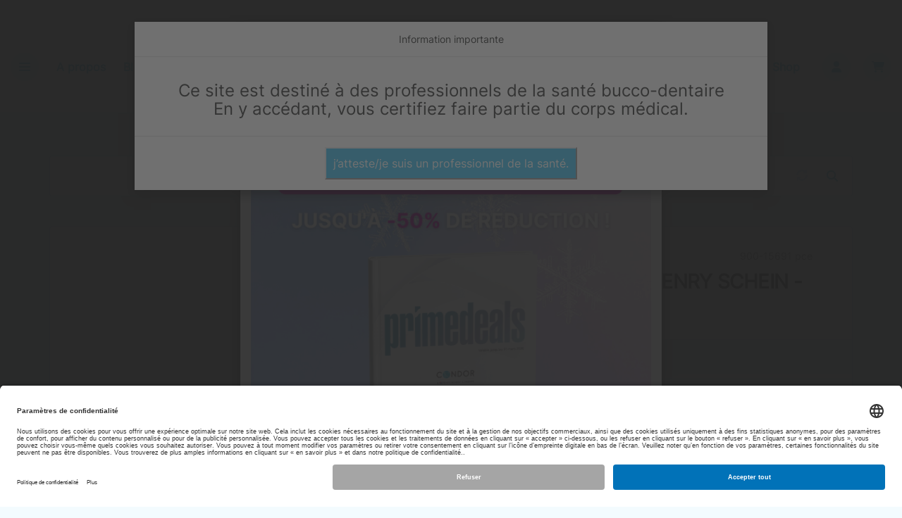

--- FILE ---
content_type: text/html; charset=UTF-8
request_url: https://www.condordental.ch/fr/product/manche-de-miroir-henry-schein-creux-inox
body_size: 7989
content:

<!DOCTYPE html>
<html  lang="fr" dir="ltr" prefix="content: http://purl.org/rss/1.0/modules/content/  dc: http://purl.org/dc/terms/  foaf: http://xmlns.com/foaf/0.1/  og: http://ogp.me/ns#  rdfs: http://www.w3.org/2000/01/rdf-schema#  schema: http://schema.org/  sioc: http://rdfs.org/sioc/ns#  sioct: http://rdfs.org/sioc/types#  skos: http://www.w3.org/2004/02/skos/core#  xsd: http://www.w3.org/2001/XMLSchema# ">
  <head>
      
    <meta charset="utf-8" />
<meta name="Generator" content="Drupal 9 (https://www.drupal.org); Commerce 2" />
<meta name="MobileOptimized" content="width" />
<meta name="HandheldFriendly" content="true" />
<meta name="viewport" content="width=device-width, initial-scale=1.0" />
<script>
    if (typeof gtmData === "undefined" || gtmData === null) {
      var gtmData = {
        generalData: {
        data_stream: "G-FL136H321R",
        division: "Dental",
        region_1: "EMEA",
        country: "Switzerland",
        page_type: "Product Detail Pages",
        page_topic: "Homepage",
        site_section: "Homepage",
        user_id: "",
        client_id: "",
        user_role: "",
        email: "",
        hashed_email: "",
        login_status: "anonymous"
        }
      }
    }
    gtmData.page_view = { event: "ga4_event", event_name: "page_view", page_title: "Manche de miroir HENRY SCHEIN - Creux inox", page_location: "https://www.condordental.ch/fr/product/manche-de-miroir-henry-schein-creux-inox" };</script>
<script>
        gtmData.view_item = {
          event: "view_item",
          page_type: "Product Detail Pages", 
          ecommerce: {
          items: [{
            item_id: "99296",
            item_name: "Manche de miroir HENRY SCHEIN - Creux inox",
            coupon: "",
            currency: "CHF",
            discount: 0,
            index: 1,
            item_brand: "Henry Schein",
            item_category: "MANCHES A MIROIRS",
            item_category2: "",
            item_list_id: "product_page",
            item_list_name: "Product Page",
            item_variant: "",
            price: 0.000000,
            quantity: 1
          }]
          }
        };
      </script>
<link rel="alternate" hreflang="fr" href="https://www.condordental.ch/fr/product/manche-de-miroir-henry-schein-creux-inox" />
<link rel="alternate" hreflang="de" href="https://www.condordental.ch/de/product/99296" />
<link rel="canonical" href="https://www.condordental.ch/fr/product/manche-de-miroir-henry-schein-creux-inox" />
<link rel="shortlink" href="https://www.condordental.ch/fr/product/99296" />

    <title>Manche de miroir HENRY SCHEIN - Creux inox | Condor Dental Shop</title>
    <link rel="apple-touch-icon" sizes="57x57" href="/sites/default/files/favicons/apple-icon-57x57.png">
  <link rel="apple-touch-icon" sizes="60x60" href="/sites/default/files/favicons/apple-icon-60x60.png">
  <link rel="apple-touch-icon" sizes="72x72" href="/sites/default/files/favicons/apple-icon-72x72.png">
  <link rel="apple-touch-icon" sizes="76x76" href="/sites/default/files/favicons/apple-icon-76x76.png">
  <link rel="apple-touch-icon" sizes="114x114" href="/sites/default/files/favicons/apple-icon-114x114.png">
  <link rel="apple-touch-icon" sizes="120x120" href="/sites/default/files/favicons/apple-icon-120x120.png">
  <link rel="apple-touch-icon" sizes="144x144" href="/sites/default/files/favicons/apple-icon-144x144.png">
  <link rel="apple-touch-icon" sizes="152x152" href="/sites/default/files/favicons/apple-icon-152x152.png">
  <link rel="apple-touch-icon" sizes="180x180" href="/sites/default/files/favicons/apple-icon-180x180.png">
  <link rel="icon" type="image/png" sizes="192x192"  href="/sites/default/files/favicons/android-icon-192x192.png">
  <link rel="icon" type="image/png" sizes="32x32" href="/sites/default/files/favicons/favicon-32x32.png">
  <link rel="icon" type="image/png" sizes="96x96" href="/sites/default/files/favicons/favicon-96x96.png">
  <link rel="icon" type="image/png" sizes="16x16" href="/sites/default/files/favicons/favicon-16x16.png">
  <link rel="manifest" href="/sites/default/files/favicons/manifest.json">
  <meta name="msapplication-TileColor" content="#ffffff">
  <meta name="msapplication-TileImage" content="/sites/default/files/favicons/ms-icon-144x144.png">
  <meta name="theme-color" content="#ffffff">
    <link rel="stylesheet" media="all" href="/sites/default/files/css/css_iebNJEDDibGKfTwJ7WbV1KkDkPYtCklJA0FmDkxq0Hg.css" />
<link rel="stylesheet" media="all" href="/sites/default/files/css/css_59xVptg-WRUed3EUT_nBrr04Wx7q3ANdam724YHkb1I.css" />

    
    <script id="usercentrics-cmp" src="https://app.usercentrics.eu/browser-ui/latest/loader.js" data-settings-id="KCMBJtb-n1Abeo" async></script>  
    <!-- Consent Mode v2 Default Signals -->
    <script>
      // Define dataLayer and the gtag function.
      window.dataLayer = window.dataLayer || [];
      function gtag(){dataLayer.push(arguments);}
    
      // Set default consents
      gtag('consent', 'default', {
        'ad_storage': ('denied'),
        'ad_user_data': ('denied'),
        'ad_personalization': ('denied'),
        'analytics_storage': ('denied'),
        'wait_for_update': 2000 // milliseconds to wait for update
      });
    </script>
    <script>
      function _ensureUC_UIIsSet() {
        return new Promise(function (resolve, _reject) {
          (function waitForUC_UI() {
            if (typeof UC_UI !== "undefined") {
              return resolve(UC_UI);
            }
            setTimeout(waitForUC_UI, 100);
          })();
        });
      }
      // Call the function and handle the resolved promise
      _ensureUC_UIIsSet().then((UC_UI) => {
        if (UC_UI.getServicesBaseInfo().find((data) => data.id === "HkocEodjb7").consent.status === true) {
          dataLayer.push(gtmData.generalData);
          dataLayer.push(gtmData.page_view);
          // Loop through the object properties and check if it's not 'page_view' or 'generalData'
          for (const property in gtmData) {
            if (gtmData.hasOwnProperty(property)) {
              if (property !== 'page_view' && property !== 'generalData') {
                dataLayer.push(gtmData[property]);
              }
            }
          }
        }
      }).catch((err) => {
        console.error("Error waiting for UC_UI:", err);
      });
    </script>
    
    <!-- Google Tag Manager -->
    <script>(function(w,d,s,l,i){w[l]=w[l]||[];w[l].push({'gtm.start':
    new Date().getTime(),event:'gtm.js'});var f=d.getElementsByTagName(s)[0],
    j=d.createElement(s),dl=l!='dataLayer'?'&l='+l:'';j.async=true;j.src=
    'https://www.googletagmanager.com/gtm.js?id='+i+dl;f.parentNode.insertBefore(j,f);
    })(window,document,'script','dataLayer','GTM-PW8NK8CQ');</script>
    <!-- End Google Tag Manager -->	
  </head>
  <body class="path-product navbar-is-static-top has-glyphicons">
    <!-- Google Tag Manager (noscript) -->
    <noscript><iframe src="https://www.googletagmanager.com/ns.html?id=GTM-PW8NK8CQ"
    height="0" width="0" style="display:none;visibility:hidden"></iframe></noscript>
    <!-- End Google Tag Manager (noscript) -->			
    <a href="#main-content" class="visually-hidden focusable skip-link">
      Aller au contenu principal
    </a>
    
      <div class="dialog-off-canvas-main-canvas" data-off-canvas-main-canvas>
              <header class="navbar navbar-default navbar-static-top" id="navbar" role="banner">
                        <div class="container-fluid">
            <div class="navbar-header">
                          <button type="button" class="toggle-btn"  data-toggle="collapse" data-target="#off-canvas">
              <div class="toggle-btn--bars">
                <div class="menu-icon">
                  <span class="icon-bar"></span>
                  <span class="icon-bar"></span>
                  <span class="icon-bar"></span>
                </div>
              </div>
                        </button>
              </div>

                        <div class="region region-top-navigation clearfix">
          <section id="block-bloccartformenu" class="block block-block-content block-block-content19d3d8a4-8e94-468b-8840-48bd0f4b0377 clearfix">
  
    

      
            <div class="field field--name-body field--type-text-with-summary field--label-hidden field--item"><div class="cart-menu"><a href="https://www.condordental.ch/fr/cart"> <i class="fa-solid fa-cart-shopping"> </i></a></div></div>
      
  </section>

<nav role="navigation" aria-labelledby="block-belgrade-account-menu-menu" id="block-belgrade-account-menu">
            <h2 class="sr-only" id="block-belgrade-account-menu-menu">Menu du compte de l&#039;utilisateur</h2>

      
              <ul class="menu nav menu-account">
                                  <li class="menu-account__item menu__item">
        <a href="/fr/user/login" class="menu-account__link menu__link" data-drupal-link-system-path="user/login"><i class="fa-solid fa-user"></i></a>
                    </li>
        </ul>
  


  </nav>
<section id="block-blochomeformenu" class="block block-block-content block-block-content985129a9-565e-458c-907c-5fb5606acca2 clearfix">
  
    

      
            <div class="field field--name-body field--type-text-with-summary field--label-hidden field--item"><div class="home-link"><a href="/" title="Accueil Shop">Shop</a></div>
</div>
      
  </section>

      <a class="logo" href="/fr" title="Accueil" rel="home">
      <img src="/sites/default/files/Logo_Official.svg" alt="Accueil" />
    </a>
        <span class="sr-only">
      <a class="name navbar-brand" href="/fr" title="Accueil" rel="home">Condor Dental Shop</a>
    </span>
    <section class="language-switcher-language-url block block-language block-language-blocklanguage-interface clearfix" id="block-selecteurdelangue" role="navigation">
  
    

      <ul class="links"><li hreflang="fr" data-drupal-link-system-path="product/99296" class="fr is-active"><a href="/fr/product/manche-de-miroir-henry-schein-creux-inox" class="language-link is-active" hreflang="fr" data-drupal-link-system-path="product/99296">FR</a></li><li hreflang="de" data-drupal-link-system-path="product/99296" class="de"><a href="/de/product/99296" class="language-link" hreflang="de" data-drupal-link-system-path="product/99296">DE</a></li></ul>
  </section>

<section id="block-bloclinksformenu" class="block block-block-content block-block-contentf2200f56-f643-4100-ae11-a1061accfc2f clearfix">
  
    

      
            <div class="field field--name-body field--type-text-with-summary field--label-hidden field--item"><div class="custom-links"><a href="https://entreprise.condordental.ch/fr/">A propos</a> <a href="https://info.condordental.ch/fr/condor-dental-blog">Blog</a> <a href="https://entreprise.condordental.ch/fr/contact">Contact</a></div>
</div>
      
  </section>


      </div>

                    </div>
          </header>
  
  <div role="main" class="main-container js-quickedit-main-content">
                    <div id="off-canvas" class="side-flyout collapse left">
            <div class="region region-navigation clearfix">
        <button type="button" class="close-btn mt-5 mr-2" data-toggle="collapse" data-target="#off-canvas" aria-expanded="false">
      <span class="sr-only">Close navigation</span>
    </button>
    <div class="container">    
          <nav role="navigation" aria-labelledby="block-belgrade-main-menu-menu" id="block-belgrade-main-menu">
            <h2 class="sr-only" id="block-belgrade-main-menu-menu">Navigation principale</h2>

      
<!-- 
              <ul class="menu nav menu-main">
                                  <li class="menu-main__item menu__item">
        <a href="/fr/node/1" class="menu-main__link menu__link" data-drupal-link-system-path="node/1">about us</a>
                    </li>
        </ul>
  

-->
<ul  class="menu nav menu-main mt-5">
	<li class="pt-3"><a href="https://entreprise.condordental.ch/fr" title="A PROPOS">A PROPOS</a></li>
	<li class="pt-3"><a href="https://entreprise.condordental.ch/fr/contact" title="CONTACT">CONTACT</a></li>
	<li class="pt-3"> <a href="https://entreprise.condordental.ch/fr/equipe/" title="EQUIPE">EQUIPE</a></li>
    <li class="pt-3"> <a href="https://info.condordental.ch/fr/condor-dental-blog" title="BLOG">Blog</a></li>
	<li class="pt-3"><a href="https://entreprise.condordental.ch/fr/schein-scan/" title="Schein Scan">SCHEIN SCAN</a></li>	
  <li class="pt-3"><a href="https://entreprise.condordental.ch/fr/offres-demploi/" title="OFFRES D’EMPLOI">OFFRES D’EMPLOI</a></li>
  <li class="pt-3"><a href="https://entreprise.condordental.ch/fr/nos-cours/" title="NOS COURS">NOS COURS</a></li>
  <li class="pt-3"><a href="https://www.condordental.ch/fr" title="SHOP">CONDOR SHOP</a></li>
	<li class="pt-3"><a href="https://www.condordental.ch/fr/cart" title="PANIER">PANIER</a></li>
  <li class="pt-3"><a href="https://www.condordental.ch/fr/user" title="COMPTE">COMPTE</a></li>
  <li class="pt-3"><a href="/fr/politique-de-confidentialite" title="POLITIQUE CONFIDENTIALITÉ">POLITIQUE DE CONFIDENTIALITÉ</a></li>
	<li class="pt-3"><a href="/fr/condition-generales" title="POLITIQUE CONFIDENTIALITÉ">CONDITIONS GÉNÉRALES</a></li>
</ul>
<div class="d-flex" style="gap: 10px; font-size: 30px!important;">
  <a target="_blank" style="font-size: 30px!important;" href="https://www.instagram.com/condor_dental/"><i class="fa-brands fa-instagram"></i></a>
  <a target="_blank" style="font-size: 30px!important;"  href="https://www.facebook.com/CondorDentalCO"><i class="fa-brands fa-square-facebook"></i></a>
  <a target="_blank" style="font-size: 30px!important;" href="https://www.linkedin.com/company/condordental/"><i class="fa-brands fa-linkedin"></i></a>
</div>
	
      


  </nav>

    
	</div>
  </div>

        </div>
      
                                  <div class="region region-header clearfix">
    <div class="wrapper-header-region">
  <div class="container">
  	<div class="w-100">
  				
						  	</div>
  </div>


  </div> 
  </div>

              


    <div class="container">
                              <div class="highlighted">  <div class="region region-highlighted clearfix">
          <div data-drupal-messages-fallback class="hidden"></div>

      </div>
</div>
                
            
      <div class="row">

                
                
        <section>

                    
                    
                                <a id="main-content"></a>
            <div class="container-fluid pr-0 pl-0">
                <div class="region region-content clearfix">
          <section class="views-exposed-form block block-views block-views-exposed-filter-blockproduits-page-2 clearfix" data-drupal-selector="views-exposed-form-produits-page-2" id="block-formulaireexposeproduitspage-2">
  
    

      <form action="/fr/products-list" method="get" id="views-exposed-form-produits-page-2" accept-charset="UTF-8">
  <div class="form--inline form-inline clearfix">
  <div class="form-item js-form-item form-type-search-api-autocomplete js-form-type-search-api-autocomplete form-item-search-api-fulltext js-form-item-search-api-fulltext form-group form-autocomplete">
      <label for="edit-search-api-fulltext" class="control-label">Recherche</label>
  
  
  <div class="input-group"><input data-drupal-selector="edit-search-api-fulltext" data-search-api-autocomplete-search="produits" class="form-autocomplete form-text form-control" data-autocomplete-path="/fr/search_api_autocomplete/produits?display=page_2&amp;&amp;filter=search_api_fulltext" type="text" id="edit-search-api-fulltext" name="search_api_fulltext" value="" size="30" maxlength="128" /><span class="input-group-addon"><span class="icon glyphicon glyphicon-refresh ajax-progress ajax-progress-throbber" aria-hidden="true"></span></span></div>

  
  
  </div>
<div data-drupal-selector="edit-actions" class="form-actions form-group js-form-wrapper form-wrapper" id="edit-actions"><button data-drupal-selector="edit-submit-produits" class="button js-form-submit form-submit btn-primary btn icon-before" type="submit" id="edit-submit-produits" value="Recherche" name=""><span class="icon glyphicon glyphicon-search" aria-hidden="true"></span>
Recherche</button></div>

</div>

</form>

  </section>

  
            <span class="stock-d-none stock-type-2"  data-toggle="tooltip" title="Stock disponible" ></span>
<article data-title="Manche de miroir HENRY SCHEIN - Creux inox" data-url="https://www.condordental.ch/fr/product/manche-de-miroir-henry-schein-creux-inox" data-sku="N/A" data-price="N/A" data-brand="Henry Schein" data-category="MANCHES A MIROIRS" class="commerce-product commerce-product--default commerce-product--full">
  <div class="row aligned-row">
    <div class="col-md-6 col-12 left-column">
            <div class="vignette-promo">
                 <span class="stock-d-none stock-type-2" data-toggle="tooltip" title="Stock disponible" >
                                           <i class="fa-solid fa-hexagon-check"></i>
         </span>
                        <span>
                   <span class="amount-icon promo-type-0">
                    <i class="far "></i>
         </span>
         
        </span>   
      </div>
      
  <div class="field field--name-field-images field--type-image field--label-above">
    <div class="field--label">Images</div>
          <div class="field__items">
              <div class="field--item">  <img loading="lazy" condor_src="https://www.condor-dental.ch/complus/900-1569.jpg" src="https://www.condor-dental.ch/complus/900-1569.jpg" width="500" height="600" typeof="foaf:Image" class="img-responsive" />

</div>
              </div>
      </div>
      <hr>
    </div>
    <div class="col-md-6 col-12 right-column">	  
      <div class="header-product">
        <div class="header-product-details">
          <div class="brand">
            <div class="field field--name-field-marque field--type-entity-reference field--label-hidden field--item">Henry Schein</div>
       </div>
          <div>900-1569</div>
          <div class="packaging">
            <div class="field field--name-field-emballage field--type-string field--label-hidden field--item">1 pce</div>
      </div>
        </div>
        <h3 class="header-product-title">
            <div class="field field--name-title field--type-string field--label-hidden field--item">Manche de miroir HENRY SCHEIN - Creux inox</div>
      </h3>
      </div>
      <div class="price-product">
                                      <div class="row">
            <div class="col-lg-7 col-12">
                          </div>
            <div class="col-lg-5 col-12">
                            <div class="variation-units">
                            </div>
            </div>
          </div>
                                <span class="invisible w-25 d-inline-block prod-catalog-promo-info text-left">
              <span class="promo-type-0"></span>
            </span>
                                  Prix: <a href="/fr/user/login"><b>connectez vous!</b></a>
              
          
      </div>
    <div class="description-product">
      
            <div class="field field--name-body field--type-text-with-summary field--label-hidden field--item"><p>Manche de miroir HENRY SCHEIN - Creux inox<br />
Poignées de miroir buccal en laiton chromé ou en acier inoxydable de haute qualité. Minimisation du risque de blessure lors de la prise de la joue grâce aux bords arrondis. La poignée en laiton chromé n&#039;est pas adaptée à une utilisation dans le thermodésinfecteur. La poignée en acier inoxydable est adaptée au thermodésinfecteur.</p>
</div>
      <div class="more-info"></div>
       
    </div>
    </div>
    
  </div>
</article>


      </div>

            </div>
                  </section>

                      </div>
    </div>
  </div>

      <footer class="footer" role="contentinfo">
        <div class="region region-footer clearfix">
      <div class="footer--contents container mt-4">
  	<div class="row w-100">
  		<div class="col-12 col-sm-6 col-md-3">
	  		<a class="logo" href="/" title="Accueil" rel="home">
		      <img src="/sites/default/files/Logo_Official_neg.svg" width="80%" alt="Accueil">
		    </a>
		<div>
		<br /><br /><br /><br />
		      <img src="/sites/default/files/SMT_Member-Logo-nb.jpg" width="50%" alt="Logo SwissMed Tech">
  		</div>
  		</div>
  		
  		<div class="col-12 col-sm-6 col-md-3">
  			<h2 class="footer-heading-title">CONTACT & INFOS</h2>
	
			<p>
			<strong>Condor Dental Research CO Sàrl</strong><br>
			Ch. des Cibleries 2, CP 300<br>
			1896 Vouvry<br>
			Suisse<br>
			<a color="#22189c" href="https://www.google.ch/maps/place/Condor+Dental+Research+Company+S.A./@46.330565,6.8884055,756m/data=!3m1!1e3!4m12!1m6!3m5!1s0x478e98f5abf0f0cf:0x9dbc58b313ffdb77!2sCondor+Dental+Research+Company+S.A.!8m2!3d46.3307983!4d6.890444!3m4!1s0x478e98f5abf0f0cf:0x9dbc58b313ffdb77!8m2!3d46.3307983!4d6.890444?hl=fr" target="blank"><span class="footer-custom-txt">Notre localisation</span></a><br>
			<span>What’s app:&nbsp;</span>
			<a class="spamspan" href="https://wa.me/41794814834/?text=Conact enquiry">+41 79 481 48 34</a><br>
			T:&nbsp;<a href="tel:+41 24 482 61 61">+41 24 482 61 61</a><br>
			F:&nbsp;<a href="tel:+41 24 482 61 69">+41 24 482 61 69</a><br>
			E: <a title="Condor Dental E-mail" href="mailto:info@condordental.ch" class="spamspan">info@condordental.ch</a>
			</p>
  		</div>
  		<div class="col-12 col-sm-6 col-md-3">
  			<h2 class="footer-heading-title">CONDITIONS GÉNÉRALES</h2>
  			
  						<p><a class="spamspan" target="_blank" href="/fr/condition-generales">Conditions de vente</a></p>
			
			 
			
			
						<p><a class="spamspan" target="_blank" href="https://www.condordental.ch/complus/www_declaration-confidentialite-fr.pdf">Politique de confidentialité</a></p>

			 
						
	
			<h2>HORAIRES</h2>
	
			<p>Une question? Une Commande?<br>
			Nos bureaux sont ouverts:<br>
			Du lundi au vendredi de 08h00 à 12h00 et de 13h00 à 17h00</p>
  		</div>
  		<div class="col-12 col-sm-6 col-md-3">
  			<h2 class="footer-heading-title">LIVRAISONS</h2>
	
			<p>Toute commande passée avant 15h un jour ouvrable, sauf le vendredi, est livrée le lendemain. Lors des promotions mensuelles, la livraison peut prendre jusqu’à 3 jours ouvrables.</p>
			<p>
				<a href="https://www.condordental.ch/complus/www_formulaire_retour_de_marchandise.pdf" target="_blank">Conditions de retour</a>
			</p>
			<div class="d-flex" style="gap: 10px; font-size: 30px;">
				<a target="_blank" href="https://www.instagram.com/condor_dental/"><i class="fa-brands fa-instagram"></i></a>
				<a target="_blank" href="https://www.facebook.com/CondorDentalCO"><i class="fa-brands fa-square-facebook"></i></a>
				<a target="_blank" href="https://www.linkedin.com/company/condordental/"><i class="fa-brands fa-linkedin"></i></a>
			</div>
  		</div>
  	</div>
    
  </div>
  </div>

    </footer>
  
  </div>

    
    
    <!-- Modal -->
    <div class="modal fade" id="noreturnmodal" tabindex="-1" role="dialog" aria-labelledby="noreturnmodalLabel" aria-hidden="true">
      <div class="modal-dialog" role="document">
        <div class="modal-content">
          <div class="modal-header">
            <h5 class="modal-title" id="exampleModalLabel">Information importante</h5>
            <button type="button" class="close" data-dismiss="modal" aria-label="Close">
              <span aria-hidden="true">&times;</span>
            </button>
          </div>
          <div class="modal-body">
            Cet article ne sera ni repris, ni échangé
          </div>
          <div class="modal-footer">
            <button type="button" class="btn btn-secondary" data-dismiss="modal">Fermer</button>
          </div>
        </div>
      </div>
    </div>
  
    <div class="modal" id="myModal" tabindex="-1" role="dialog" aria-labelledby="exampleModalLabel" aria-hidden="true">
      <div class="modal-dialog" role="document">
        <div class="modal-content">
          <div class="modal-header" style="text-align: center;">
            <h5 class="modal-title" id="exampleModalLabel">Information importante</h5>
          </div>
          <div class="modal-body" style="text-align: center;">
            <h3>
            
            Ce site est destiné à des professionnels de la santé bucco-dentaire
            <br/>En y accédant, vous certifiez faire partie du corps médical.
            
            </h3>
          </div>
          <div class="modal-footer" style="text-align: center;" >
            <button style="padding:10px;!important" type="button" class="btn-primary btn-small" data-dismiss="modal">j’atteste/je suis un professionnel de la santé.</button>
          </div>
        </div>
      </div>
    </div>
        <div class="modal" id="secondModal" tabindex="-1" role="dialog" aria-labelledby="secondModalLabel" aria-hidden="true">
      <div class="modal-dialog" role="document">
        <div class="modal-content">
          <div class="modal-body text-center" style="max-height: 80vh; overflow-y: auto;">
            <a href="https://pub.condordental.ch/PrimeDealsQ1-2026/" target="_blank" ><img src="https://www.condordental.ch/sites/default/files/styles/popup/public/2026-01/Pop%20up%20FR.png?itok=_Qo76DiQ" class="img-fluid" /></a>
          </div>
          <div class="modal-footer">
            <button type="button" class="btn btn-secondary" data-dismiss="modal">Fermer</button>
          </div>
        </div>
      </div>
    </div>
        <script type="application/json" data-drupal-selector="drupal-settings-json">{"path":{"baseUrl":"\/","scriptPath":null,"pathPrefix":"fr\/","currentPath":"product\/99296","currentPathIsAdmin":false,"isFront":false,"currentLanguage":"fr"},"pluralDelimiter":"\u0003","suppressDeprecationErrors":true,"ajaxPageState":{"libraries":"belgrade\/color,belgrade\/commerce.product-images,belgrade\/custom-form-elements,belgrade\/fonts,belgrade\/theme,bootstrap\/popover,bootstrap\/tooltip,condor_datalayer\/add_to_cart_datalayer,flag\/flag.link_ajax,fontawesome\/fontawesome.webfonts,fontawesome\/fontawesome.webfonts.shim,search_api_autocomplete\/search_api_autocomplete,system\/base","theme":"belgrade","theme_token":null},"ajaxTrustedUrl":{"\/fr\/products-list":true},"bootstrap":{"forms_has_error_value_toggle":1,"tooltip_enabled":1,"tooltip_animation":1,"tooltip_container":"body","tooltip_delay":"0","tooltip_html":0,"tooltip_placement":"auto left","tooltip_selector":"","tooltip_trigger":"hover","modal_animation":1,"modal_backdrop":"true","modal_focus_input":1,"modal_keyboard":1,"modal_select_text":1,"modal_show":1,"modal_size":"","popover_enabled":1,"popover_animation":1,"popover_auto_close":1,"popover_container":"body","popover_content":"","popover_delay":"0","popover_html":0,"popover_placement":"right","popover_selector":"","popover_title":"","popover_trigger":"click"},"search_api_autocomplete":{"produits":{"auto_submit":true}},"user":{"uid":0,"permissionsHash":"8f1452efbbf3ed10a0bbfa76cb710deba79987243d5e55dc19f07f112a253bbd"}}</script>
<script src="/sites/default/files/js/js_8M1sCK7Buy4vxCBmqZ-pD5108Z2Fsx2UvYCoVMh5xi8.js"></script>

      </body>
</html>


--- FILE ---
content_type: text/css
request_url: https://www.condordental.ch/sites/default/files/css/css_59xVptg-WRUed3EUT_nBrr04Wx7q3ANdam724YHkb1I.css
body_size: 45369
content:
html{font-family:sans-serif;-ms-text-size-adjust:100%;-webkit-text-size-adjust:100%}body{margin:0}article,aside,details,figcaption,figure,footer,header,hgroup,main,menu,nav,section,summary{display:block}audio,canvas,progress,video{display:inline-block;vertical-align:baseline}audio:not([controls]){display:none;height:0}[hidden],template{display:none}a{background-color:transparent}a:active,a:hover{outline:0}abbr[title]{border-bottom:1px dotted}b,strong{font-weight:bold}dfn{font-style:italic}h1{font-size:2em;margin:0.67em 0}mark{background:#ff0;color:#000}small{font-size:80%}sub,sup{font-size:75%;line-height:0;position:relative;vertical-align:baseline}sup{top:-0.5em}sub{bottom:-0.25em}img{border:0}svg:not(:root){overflow:hidden}figure{margin:1em 40px}hr{box-sizing:content-box;height:0}pre{overflow:auto}code,kbd,pre,samp{font-family:monospace,monospace;font-size:1em}button,input,optgroup,select,textarea{color:inherit;font:inherit;margin:0}button{overflow:visible}button,select{text-transform:none}button,html input[type="button"],input[type="reset"],input[type="submit"]{-webkit-appearance:button;cursor:pointer}button[disabled],html input[disabled]{cursor:default}button::-moz-focus-inner,input::-moz-focus-inner{border:0;padding:0}input{line-height:normal}input[type="checkbox"],input[type="radio"]{box-sizing:border-box;padding:0}input[type="number"]::-webkit-inner-spin-button,input[type="number"]::-webkit-outer-spin-button{height:auto}input[type="search"]{-webkit-appearance:textfield;box-sizing:content-box}input[type="search"]::-webkit-search-cancel-button,input[type="search"]::-webkit-search-decoration{-webkit-appearance:none}fieldset{border:1px solid #c0c0c0;margin:0 2px;padding:0.35em 0.625em 0.75em}legend{border:0;padding:0}textarea{overflow:auto}optgroup{font-weight:bold}table{border-collapse:collapse;border-spacing:0}td,th{padding:0}@media print{*,*:before,*:after{background:transparent !important;color:#000 !important;box-shadow:none !important;text-shadow:none !important}a,a:visited{text-decoration:underline}a[href]:after{content:" (" attr(href) ")"}abbr[title]:after{content:" (" attr(title) ")"}a[href^="#"]:after,a[href^="javascript:"]:after{content:""}pre,blockquote{border:1px solid #999;page-break-inside:avoid}thead{display:table-header-group}tr,img{page-break-inside:avoid}img{max-width:100% !important}p,h2,h3{orphans:3;widows:3}h2,h3{page-break-after:avoid}.navbar{display:none}.btn>.caret,.form-wrapper__returning-customer a>.caret,.cart-block--offcanvas-contents__links a>.caret,.dropup>.btn>.caret,.form-wrapper__returning-customer .dropup>a>.caret,.cart-block--offcanvas-contents__links .dropup>a>.caret{border-top-color:#000 !important}.label{border:1px solid #000}.table{border-collapse:collapse !important}.table td,.table th{background-color:#fff !important}.table-bordered th,.table-bordered td{border:1px solid #ddd !important}}@font-face{font-family:'Glyphicons Halflings';src:url(/themes/contrib/belgrade/assets/bootstrap/assets/fonts/bootstrap/glyphicons-halflings-regular.eot);src:url(/themes/contrib/belgrade/assets/bootstrap/assets/fonts/bootstrap/glyphicons-halflings-regular.eot#iefix) format("embedded-opentype"),url(/themes/contrib/belgrade/assets/bootstrap/assets/fonts/bootstrap/glyphicons-halflings-regular.woff2) format("woff2"),url(/themes/contrib/belgrade/assets/bootstrap/assets/fonts/bootstrap/glyphicons-halflings-regular.woff) format("woff"),url(/themes/contrib/belgrade/assets/bootstrap/assets/fonts/bootstrap/glyphicons-halflings-regular.ttf) format("truetype"),url(/themes/contrib/belgrade/assets/bootstrap/assets/fonts/bootstrap/glyphicons-halflings-regular.svg#glyphicons_halflingsregular) format("svg")}.glyphicon{position:relative;top:1px;display:inline-block;font-family:'Glyphicons Halflings';font-style:normal;font-weight:normal;line-height:1;-webkit-font-smoothing:antialiased;-moz-osx-font-smoothing:grayscale}.glyphicon-asterisk:before{content:"\002a"}.glyphicon-plus:before{content:"\002b"}.glyphicon-euro:before,.glyphicon-eur:before{content:"\20ac"}.glyphicon-minus:before{content:"\2212"}.glyphicon-cloud:before{content:"\2601"}.glyphicon-envelope:before{content:"\2709"}.glyphicon-pencil:before{content:"\270f"}.glyphicon-glass:before{content:"\e001"}.glyphicon-music:before{content:"\e002"}.glyphicon-search:before{content:"\e003"}.glyphicon-heart:before{content:"\e005"}.glyphicon-star:before{content:"\e006"}.glyphicon-star-empty:before{content:"\e007"}.glyphicon-user:before{content:"\e008"}.glyphicon-film:before{content:"\e009"}.glyphicon-th-large:before{content:"\e010"}.glyphicon-th:before{content:"\e011"}.glyphicon-th-list:before{content:"\e012"}.glyphicon-ok:before{content:"\e013"}.glyphicon-remove:before{content:"\e014"}.glyphicon-zoom-in:before{content:"\e015"}.glyphicon-zoom-out:before{content:"\e016"}.glyphicon-off:before{content:"\e017"}.glyphicon-signal:before{content:"\e018"}.glyphicon-cog:before{content:"\e019"}.glyphicon-trash:before{content:"\e020"}.glyphicon-home:before{content:"\e021"}.glyphicon-file:before{content:"\e022"}.glyphicon-time:before{content:"\e023"}.glyphicon-road:before{content:"\e024"}.glyphicon-download-alt:before{content:"\e025"}.glyphicon-download:before{content:"\e026"}.glyphicon-upload:before{content:"\e027"}.glyphicon-inbox:before{content:"\e028"}.glyphicon-play-circle:before{content:"\e029"}.glyphicon-repeat:before{content:"\e030"}.glyphicon-refresh:before{content:"\e031"}.glyphicon-list-alt:before{content:"\e032"}.glyphicon-lock:before{content:"\e033"}.glyphicon-flag:before{content:"\e034"}.glyphicon-headphones:before{content:"\e035"}.glyphicon-volume-off:before{content:"\e036"}.glyphicon-volume-down:before{content:"\e037"}.glyphicon-volume-up:before{content:"\e038"}.glyphicon-qrcode:before{content:"\e039"}.glyphicon-barcode:before{content:"\e040"}.glyphicon-tag:before{content:"\e041"}.glyphicon-tags:before{content:"\e042"}.glyphicon-book:before{content:"\e043"}.glyphicon-bookmark:before{content:"\e044"}.glyphicon-print:before{content:"\e045"}.glyphicon-camera:before{content:"\e046"}.glyphicon-font:before{content:"\e047"}.glyphicon-bold:before{content:"\e048"}.glyphicon-italic:before{content:"\e049"}.glyphicon-text-height:before{content:"\e050"}.glyphicon-text-width:before{content:"\e051"}.glyphicon-align-left:before{content:"\e052"}.glyphicon-align-center:before{content:"\e053"}.glyphicon-align-right:before{content:"\e054"}.glyphicon-align-justify:before{content:"\e055"}.glyphicon-list:before{content:"\e056"}.glyphicon-indent-left:before{content:"\e057"}.glyphicon-indent-right:before{content:"\e058"}.glyphicon-facetime-video:before{content:"\e059"}.glyphicon-picture:before{content:"\e060"}.glyphicon-map-marker:before{content:"\e062"}.glyphicon-adjust:before{content:"\e063"}.glyphicon-tint:before{content:"\e064"}.glyphicon-edit:before{content:"\e065"}.glyphicon-share:before{content:"\e066"}.glyphicon-check:before{content:"\e067"}.glyphicon-move:before{content:"\e068"}.glyphicon-step-backward:before{content:"\e069"}.glyphicon-fast-backward:before{content:"\e070"}.glyphicon-backward:before{content:"\e071"}.glyphicon-play:before{content:"\e072"}.glyphicon-pause:before{content:"\e073"}.glyphicon-stop:before{content:"\e074"}.glyphicon-forward:before{content:"\e075"}.glyphicon-fast-forward:before{content:"\e076"}.glyphicon-step-forward:before{content:"\e077"}.glyphicon-eject:before{content:"\e078"}.glyphicon-chevron-left:before{content:"\e079"}.glyphicon-chevron-right:before{content:"\e080"}.glyphicon-plus-sign:before{content:"\e081"}.glyphicon-minus-sign:before{content:"\e082"}.glyphicon-remove-sign:before{content:"\e083"}.glyphicon-ok-sign:before{content:"\e084"}.glyphicon-question-sign:before{content:"\e085"}.glyphicon-info-sign:before{content:"\e086"}.glyphicon-screenshot:before{content:"\e087"}.glyphicon-remove-circle:before{content:"\e088"}.glyphicon-ok-circle:before{content:"\e089"}.glyphicon-ban-circle:before{content:"\e090"}.glyphicon-arrow-left:before{content:"\e091"}.glyphicon-arrow-right:before{content:"\e092"}.glyphicon-arrow-up:before{content:"\e093"}.glyphicon-arrow-down:before{content:"\e094"}.glyphicon-share-alt:before{content:"\e095"}.glyphicon-resize-full:before{content:"\e096"}.glyphicon-resize-small:before{content:"\e097"}.glyphicon-exclamation-sign:before{content:"\e101"}.glyphicon-gift:before{content:"\e102"}.glyphicon-leaf:before{content:"\e103"}.glyphicon-fire:before{content:"\e104"}.glyphicon-eye-open:before{content:"\e105"}.glyphicon-eye-close:before{content:"\e106"}.glyphicon-warning-sign:before{content:"\e107"}.glyphicon-plane:before{content:"\e108"}.glyphicon-calendar:before{content:"\e109"}.glyphicon-random:before{content:"\e110"}.glyphicon-comment:before{content:"\e111"}.glyphicon-magnet:before{content:"\e112"}.glyphicon-chevron-up:before{content:"\e113"}.glyphicon-chevron-down:before{content:"\e114"}.glyphicon-retweet:before{content:"\e115"}.glyphicon-shopping-cart:before{content:"\e116"}.glyphicon-folder-close:before{content:"\e117"}.glyphicon-folder-open:before{content:"\e118"}.glyphicon-resize-vertical:before{content:"\e119"}.glyphicon-resize-horizontal:before{content:"\e120"}.glyphicon-hdd:before{content:"\e121"}.glyphicon-bullhorn:before{content:"\e122"}.glyphicon-bell:before{content:"\e123"}.glyphicon-certificate:before{content:"\e124"}.glyphicon-thumbs-up:before{content:"\e125"}.glyphicon-thumbs-down:before{content:"\e126"}.glyphicon-hand-right:before{content:"\e127"}.glyphicon-hand-left:before{content:"\e128"}.glyphicon-hand-up:before{content:"\e129"}.glyphicon-hand-down:before{content:"\e130"}.glyphicon-circle-arrow-right:before{content:"\e131"}.glyphicon-circle-arrow-left:before{content:"\e132"}.glyphicon-circle-arrow-up:before{content:"\e133"}.glyphicon-circle-arrow-down:before{content:"\e134"}.glyphicon-globe:before{content:"\e135"}.glyphicon-wrench:before{content:"\e136"}.glyphicon-tasks:before{content:"\e137"}.glyphicon-filter:before{content:"\e138"}.glyphicon-briefcase:before{content:"\e139"}.glyphicon-fullscreen:before{content:"\e140"}.glyphicon-dashboard:before{content:"\e141"}.glyphicon-paperclip:before{content:"\e142"}.glyphicon-heart-empty:before{content:"\e143"}.glyphicon-link:before{content:"\e144"}.glyphicon-phone:before{content:"\e145"}.glyphicon-pushpin:before{content:"\e146"}.glyphicon-usd:before{content:"\e148"}.glyphicon-gbp:before{content:"\e149"}.glyphicon-sort:before{content:"\e150"}.glyphicon-sort-by-alphabet:before{content:"\e151"}.glyphicon-sort-by-alphabet-alt:before{content:"\e152"}.glyphicon-sort-by-order:before{content:"\e153"}.glyphicon-sort-by-order-alt:before{content:"\e154"}.glyphicon-sort-by-attributes:before{content:"\e155"}.glyphicon-sort-by-attributes-alt:before{content:"\e156"}.glyphicon-unchecked:before{content:"\e157"}.glyphicon-expand:before{content:"\e158"}.glyphicon-collapse-down:before{content:"\e159"}.glyphicon-collapse-up:before{content:"\e160"}.glyphicon-log-in:before{content:"\e161"}.glyphicon-flash:before{content:"\e162"}.glyphicon-log-out:before{content:"\e163"}.glyphicon-new-window:before{content:"\e164"}.glyphicon-record:before{content:"\e165"}.glyphicon-save:before{content:"\e166"}.glyphicon-open:before{content:"\e167"}.glyphicon-saved:before{content:"\e168"}.glyphicon-import:before{content:"\e169"}.glyphicon-export:before{content:"\e170"}.glyphicon-send:before{content:"\e171"}.glyphicon-floppy-disk:before{content:"\e172"}.glyphicon-floppy-saved:before{content:"\e173"}.glyphicon-floppy-remove:before{content:"\e174"}.glyphicon-floppy-save:before{content:"\e175"}.glyphicon-floppy-open:before{content:"\e176"}.glyphicon-credit-card:before{content:"\e177"}.glyphicon-transfer:before{content:"\e178"}.glyphicon-cutlery:before{content:"\e179"}.glyphicon-header:before{content:"\e180"}.glyphicon-compressed:before{content:"\e181"}.glyphicon-earphone:before{content:"\e182"}.glyphicon-phone-alt:before{content:"\e183"}.glyphicon-tower:before{content:"\e184"}.glyphicon-stats:before{content:"\e185"}.glyphicon-sd-video:before{content:"\e186"}.glyphicon-hd-video:before{content:"\e187"}.glyphicon-subtitles:before{content:"\e188"}.glyphicon-sound-stereo:before{content:"\e189"}.glyphicon-sound-dolby:before{content:"\e190"}.glyphicon-sound-5-1:before{content:"\e191"}.glyphicon-sound-6-1:before{content:"\e192"}.glyphicon-sound-7-1:before{content:"\e193"}.glyphicon-copyright-mark:before{content:"\e194"}.glyphicon-registration-mark:before{content:"\e195"}.glyphicon-cloud-download:before{content:"\e197"}.glyphicon-cloud-upload:before{content:"\e198"}.glyphicon-tree-conifer:before{content:"\e199"}.glyphicon-tree-deciduous:before{content:"\e200"}.glyphicon-cd:before{content:"\e201"}.glyphicon-save-file:before{content:"\e202"}.glyphicon-open-file:before{content:"\e203"}.glyphicon-level-up:before{content:"\e204"}.glyphicon-copy:before{content:"\e205"}.glyphicon-paste:before{content:"\e206"}.glyphicon-alert:before{content:"\e209"}.glyphicon-equalizer:before{content:"\e210"}.glyphicon-king:before{content:"\e211"}.glyphicon-queen:before{content:"\e212"}.glyphicon-pawn:before{content:"\e213"}.glyphicon-bishop:before{content:"\e214"}.glyphicon-knight:before{content:"\e215"}.glyphicon-baby-formula:before{content:"\e216"}.glyphicon-tent:before{content:"\26fa"}.glyphicon-blackboard:before{content:"\e218"}.glyphicon-bed:before{content:"\e219"}.glyphicon-apple:before{content:"\f8ff"}.glyphicon-erase:before{content:"\e221"}.glyphicon-hourglass:before{content:"\231b"}.glyphicon-lamp:before{content:"\e223"}.glyphicon-duplicate:before{content:"\e224"}.glyphicon-piggy-bank:before{content:"\e225"}.glyphicon-scissors:before{content:"\e226"}.glyphicon-bitcoin:before{content:"\e227"}.glyphicon-btc:before{content:"\e227"}.glyphicon-xbt:before{content:"\e227"}.glyphicon-yen:before{content:"\00a5"}.glyphicon-jpy:before{content:"\00a5"}.glyphicon-ruble:before{content:"\20bd"}.glyphicon-rub:before{content:"\20bd"}.glyphicon-scale:before{content:"\e230"}.glyphicon-ice-lolly:before{content:"\e231"}.glyphicon-ice-lolly-tasted:before{content:"\e232"}.glyphicon-education:before{content:"\e233"}.glyphicon-option-horizontal:before{content:"\e234"}.glyphicon-option-vertical:before{content:"\e235"}.glyphicon-menu-hamburger:before{content:"\e236"}.glyphicon-modal-window:before{content:"\e237"}.glyphicon-oil:before{content:"\e238"}.glyphicon-grain:before{content:"\e239"}.glyphicon-sunglasses:before{content:"\e240"}.glyphicon-text-size:before{content:"\e241"}.glyphicon-text-color:before{content:"\e242"}.glyphicon-text-background:before{content:"\e243"}.glyphicon-object-align-top:before{content:"\e244"}.glyphicon-object-align-bottom:before{content:"\e245"}.glyphicon-object-align-horizontal:before{content:"\e246"}.glyphicon-object-align-left:before{content:"\e247"}.glyphicon-object-align-vertical:before{content:"\e248"}.glyphicon-object-align-right:before{content:"\e249"}.glyphicon-triangle-right:before{content:"\e250"}.glyphicon-triangle-left:before{content:"\e251"}.glyphicon-triangle-bottom:before{content:"\e252"}.glyphicon-triangle-top:before{content:"\e253"}.glyphicon-console:before{content:"\e254"}.glyphicon-superscript:before{content:"\e255"}.glyphicon-subscript:before{content:"\e256"}.glyphicon-menu-left:before{content:"\e257"}.glyphicon-menu-right:before{content:"\e258"}.glyphicon-menu-down:before{content:"\e259"}.glyphicon-menu-up:before{content:"\e260"}*{-webkit-box-sizing:border-box;-moz-box-sizing:border-box;box-sizing:border-box}*:before,*:after{-webkit-box-sizing:border-box;-moz-box-sizing:border-box;box-sizing:border-box}html{font-size:10px;-webkit-tap-highlight-color:transparent}body{font-family:"Inter",sans-serif;font-size:16px;line-height:1.42857;color:#333;background-color:#fff}input,button,select,textarea{font-family:inherit;font-size:inherit;line-height:inherit}a{color:#AAE4F7;text-decoration:none}a:hover,a:focus{color:#AAE4F7;text-decoration:none}a:focus{outline:5px auto -webkit-focus-ring-color;outline-offset:-2px}figure{margin:0}img{vertical-align:middle}.img-responsive{display:block;max-width:100%;height:auto}.img-rounded{border-radius:0}.img-thumbnail{padding:4px;line-height:1.42857;background-color:#fff;border:1px solid #ddd;border-radius:4px;-webkit-transition:all 0.2s ease-in-out;-o-transition:all 0.2s ease-in-out;transition:all 0.2s ease-in-out;display:inline-block;max-width:100%;height:auto}.img-circle{border-radius:50%}hr{margin-top:20px;margin-bottom:20px;border:0;border-top:1px solid #eee}.sr-only{position:absolute;width:1px;height:1px;margin:-1px;padding:0;overflow:hidden;clip:rect(0,0,0,0);border:0}.sr-only-focusable:active,.sr-only-focusable:focus{position:static;width:auto;height:auto;margin:0;overflow:visible;clip:auto}[role="button"]{cursor:pointer}h1,h2,h3,h4,h5,h6,.h1,.h2,.h3,.h4,.h5,.h6{font-family:inherit;font-weight:500;line-height:1.1;color:inherit}h1 small,h1 .small,h2 small,h2 .small,h3 small,h3 .small,h4 small,h4 .small,h5 small,h5 .small,h6 small,h6 .small,.h1 small,.h1 .small,.h2 small,.h2 .small,.h3 small,.h3 .small,.h4 small,.h4 .small,.h5 small,.h5 .small,.h6 small,.h6 .small{font-weight:normal;line-height:1;color:#777}h1,.h1,h2,.h2,h3,.h3{margin-top:20px;margin-bottom:10px}h1 small,h1 .small,.h1 small,.h1 .small,h2 small,h2 .small,.h2 small,.h2 .small,h3 small,h3 .small,.h3 small,.h3 .small{font-size:65%}h4,.h4,h5,.h5,h6,.h6{margin-top:10px;margin-bottom:10px}h4 small,h4 .small,.h4 small,.h4 .small,h5 small,h5 .small,.h5 small,.h5 .small,h6 small,h6 .small,.h6 small,.h6 .small{font-size:75%}h1,.h1{font-size:48px}h2,.h2{font-size:30px}h3,.h3{font-size:24px}h4,.h4{font-size:15px}h5,.h5{font-size:14px}h6,.h6{font-size:12px}p{margin:0 0 10px}.lead{margin-bottom:20px;font-size:18px;font-weight:300;line-height:1.4}@media (min-width:768px){.lead{font-size:24px}}small,.small{font-size:75%}mark,.mark{background-color:#fcf8e3;padding:.2em}.text-left{text-align:left}.text-right{text-align:right}.text-center{text-align:center}.text-justify{text-align:justify}.text-nowrap{white-space:nowrap}.text-lowercase{text-transform:lowercase}.text-uppercase,.initialism{text-transform:uppercase}.text-capitalize{text-transform:capitalize}.text-muted{color:#777}.text-primary{color:#AAE4F7}a.text-primary:hover,a.text-primary:focus{color:#7bd5f3}.text-success{color:#3c763d}a.text-success:hover,a.text-success:focus{color:#2b542c}.text-info{color:#31708f}a.text-info:hover,a.text-info:focus{color:#245269}.text-warning{color:#8a6d3b}a.text-warning:hover,a.text-warning:focus{color:#66512c}.text-danger{color:#a94442}a.text-danger:hover,a.text-danger:focus{color:#843534}.bg-primary{color:#fff}.bg-primary{background-color:#AAE4F7}a.bg-primary:hover,a.bg-primary:focus{background-color:#7bd5f3}.bg-success{background-color:#dff0d8}a.bg-success:hover,a.bg-success:focus{background-color:#c1e2b3}.bg-info{background-color:#d9edf7}a.bg-info:hover,a.bg-info:focus{background-color:#afd9ee}.bg-warning{background-color:#fcf8e3}a.bg-warning:hover,a.bg-warning:focus{background-color:#f7ecb5}.bg-danger{background-color:#f2dede}a.bg-danger:hover,a.bg-danger:focus{background-color:#e4b9b9}.page-header{padding-bottom:9px;margin:40px 0 20px;border-bottom:1px solid #eee}ul,ol{margin-top:0;margin-bottom:10px}ul ul,ul ol,ol ul,ol ol{margin-bottom:0}.list-unstyled{padding-left:0;list-style:none}.list-inline{padding-left:0;list-style:none;margin-left:-5px}.list-inline>li{display:inline-block;padding-left:5px;padding-right:5px}dl{margin-top:0;margin-bottom:20px}dt,dd{line-height:1.42857}dt{font-weight:bold}dd{margin-left:0}.dl-horizontal dd:before,.dl-horizontal dd:after{content:" ";display:table}.dl-horizontal dd:after{clear:both}@media (min-width:768px){.dl-horizontal dt{float:left;width:160px;clear:left;text-align:right;overflow:hidden;text-overflow:ellipsis;white-space:nowrap}.dl-horizontal dd{margin-left:180px}}abbr[title],abbr[data-original-title]{cursor:help;border-bottom:1px dotted #777}.initialism{font-size:90%}blockquote{padding:10px 20px;margin:0 0 20px;font-size:17.5px;border-left:5px solid #eee}blockquote p:last-child,blockquote ul:last-child,blockquote ol:last-child{margin-bottom:0}blockquote footer,blockquote small,blockquote .small{display:block;font-size:80%;line-height:1.42857;color:#777}blockquote footer:before,blockquote small:before,blockquote .small:before{content:'\2014 \00A0'}.blockquote-reverse,blockquote.pull-right{padding-right:15px;padding-left:0;border-right:5px solid #eee;border-left:0;text-align:right}.blockquote-reverse footer:before,.blockquote-reverse small:before,.blockquote-reverse .small:before,blockquote.pull-right footer:before,blockquote.pull-right small:before,blockquote.pull-right .small:before{content:''}.blockquote-reverse footer:after,.blockquote-reverse small:after,.blockquote-reverse .small:after,blockquote.pull-right footer:after,blockquote.pull-right small:after,blockquote.pull-right .small:after{content:'\00A0 \2014'}address{margin-bottom:20px;font-style:normal;line-height:1.42857}code,kbd,pre,samp{font-family:Menlo,Monaco,Consolas,"Courier New",monospace}code{padding:2px 4px;font-size:90%;color:#c7254e;background-color:#f9f2f4;border-radius:0}kbd{padding:2px 4px;font-size:90%;color:#fff;background-color:#333;border-radius:0;box-shadow:inset 0 -1px 0 rgba(0,0,0,0.25)}kbd kbd{padding:0;font-size:100%;font-weight:bold;box-shadow:none}pre{display:block;padding:9.5px;margin:0 0 10px;font-size:15px;line-height:1.42857;word-break:break-all;word-wrap:break-word;color:#333;background-color:#f5f5f5;border:1px solid #ccc;border-radius:0}pre code{padding:0;font-size:inherit;color:inherit;white-space:pre-wrap;background-color:transparent;border-radius:0}.pre-scrollable{max-height:340px;overflow-y:scroll}.container{margin-right:auto;margin-left:auto;padding-left:15px;padding-right:15px}.container:before,.container:after{content:" ";display:table}.container:after{clear:both}@media (min-width:768px){.container{width:750px}}@media (min-width:992px){.container{width:970px}}@media (min-width:1200px){.container{width:1170px}}.container-fluid{margin-right:auto;margin-left:auto;padding-left:15px;padding-right:15px}.container-fluid:before,.container-fluid:after{content:" ";display:table}.container-fluid:after{clear:both}.row{margin-left:-15px;margin-right:-15px}.row:before,.row:after{content:" ";display:table}.row:after{clear:both}.col-xs-1,.col-sm-1,.col-md-1,.col-lg-1,.col-xs-2,.col-sm-2,.col-md-2,.col-lg-2,.col-xs-3,.col-sm-3,.col-md-3,.col-lg-3,.col-xs-4,.col-sm-4,.col-md-4,.col-lg-4,.col-xs-5,.col-sm-5,.col-md-5,.col-lg-5,.col-xs-6,.col-sm-6,.col-md-6,.col-lg-6,.col-xs-7,.col-sm-7,.col-md-7,.col-lg-7,.col-xs-8,.col-sm-8,.col-md-8,.col-lg-8,.col-xs-9,.col-sm-9,.col-md-9,.col-lg-9,.col-xs-10,.col-sm-10,.col-md-10,.col-lg-10,.col-xs-11,.col-sm-11,.col-md-11,.col-lg-11,.col-xs-12,.col-sm-12,.col-md-12,.col-lg-12{position:relative;min-height:1px;padding-left:15px;padding-right:15px}.col-xs-1,.col-xs-2,.col-xs-3,.col-xs-4,.col-xs-5,.col-xs-6,.col-xs-7,.col-xs-8,.col-xs-9,.col-xs-10,.col-xs-11,.col-xs-12{float:left}.col-xs-1{width:8.33333%}.col-xs-2{width:16.66667%}.col-xs-3{width:25%}.col-xs-4{width:33.33333%}.col-xs-5{width:41.66667%}.col-xs-6{width:50%}.col-xs-7{width:58.33333%}.col-xs-8{width:66.66667%}.col-xs-9{width:75%}.col-xs-10{width:83.33333%}.col-xs-11{width:91.66667%}.col-xs-12{width:100%}.col-xs-pull-0{right:auto}.col-xs-pull-1{right:8.33333%}.col-xs-pull-2{right:16.66667%}.col-xs-pull-3{right:25%}.col-xs-pull-4{right:33.33333%}.col-xs-pull-5{right:41.66667%}.col-xs-pull-6{right:50%}.col-xs-pull-7{right:58.33333%}.col-xs-pull-8{right:66.66667%}.col-xs-pull-9{right:75%}.col-xs-pull-10{right:83.33333%}.col-xs-pull-11{right:91.66667%}.col-xs-pull-12{right:100%}.col-xs-push-0{left:auto}.col-xs-push-1{left:8.33333%}.col-xs-push-2{left:16.66667%}.col-xs-push-3{left:25%}.col-xs-push-4{left:33.33333%}.col-xs-push-5{left:41.66667%}.col-xs-push-6{left:50%}.col-xs-push-7{left:58.33333%}.col-xs-push-8{left:66.66667%}.col-xs-push-9{left:75%}.col-xs-push-10{left:83.33333%}.col-xs-push-11{left:91.66667%}.col-xs-push-12{left:100%}.col-xs-offset-0{margin-left:0%}.col-xs-offset-1{margin-left:8.33333%}.col-xs-offset-2{margin-left:16.66667%}.col-xs-offset-3{margin-left:25%}.col-xs-offset-4{margin-left:33.33333%}.col-xs-offset-5{margin-left:41.66667%}.col-xs-offset-6{margin-left:50%}.col-xs-offset-7{margin-left:58.33333%}.col-xs-offset-8{margin-left:66.66667%}.col-xs-offset-9{margin-left:75%}.col-xs-offset-10{margin-left:83.33333%}.col-xs-offset-11{margin-left:91.66667%}.col-xs-offset-12{margin-left:100%}@media (min-width:768px){.col-sm-1,.col-sm-2,.col-sm-3,.col-sm-4,.col-sm-5,.col-sm-6,.col-sm-7,.col-sm-8,.col-sm-9,.col-sm-10,.col-sm-11,.col-sm-12{float:left}.col-sm-1{width:8.33333%}.col-sm-2{width:16.66667%}.col-sm-3{width:25%}.col-sm-4{width:33.33333%}.col-sm-5{width:41.66667%}.col-sm-6{width:50%}.col-sm-7{width:58.33333%}.col-sm-8{width:66.66667%}.col-sm-9{width:75%}.col-sm-10{width:83.33333%}.col-sm-11{width:91.66667%}.col-sm-12{width:100%}.col-sm-pull-0{right:auto}.col-sm-pull-1{right:8.33333%}.col-sm-pull-2{right:16.66667%}.col-sm-pull-3{right:25%}.col-sm-pull-4{right:33.33333%}.col-sm-pull-5{right:41.66667%}.col-sm-pull-6{right:50%}.col-sm-pull-7{right:58.33333%}.col-sm-pull-8{right:66.66667%}.col-sm-pull-9{right:75%}.col-sm-pull-10{right:83.33333%}.col-sm-pull-11{right:91.66667%}.col-sm-pull-12{right:100%}.col-sm-push-0{left:auto}.col-sm-push-1{left:8.33333%}.col-sm-push-2{left:16.66667%}.col-sm-push-3{left:25%}.col-sm-push-4{left:33.33333%}.col-sm-push-5{left:41.66667%}.col-sm-push-6{left:50%}.col-sm-push-7{left:58.33333%}.col-sm-push-8{left:66.66667%}.col-sm-push-9{left:75%}.col-sm-push-10{left:83.33333%}.col-sm-push-11{left:91.66667%}.col-sm-push-12{left:100%}.col-sm-offset-0{margin-left:0%}.col-sm-offset-1{margin-left:8.33333%}.col-sm-offset-2{margin-left:16.66667%}.col-sm-offset-3{margin-left:25%}.col-sm-offset-4{margin-left:33.33333%}.col-sm-offset-5{margin-left:41.66667%}.col-sm-offset-6{margin-left:50%}.col-sm-offset-7{margin-left:58.33333%}.col-sm-offset-8{margin-left:66.66667%}.col-sm-offset-9{margin-left:75%}.col-sm-offset-10{margin-left:83.33333%}.col-sm-offset-11{margin-left:91.66667%}.col-sm-offset-12{margin-left:100%}}@media (min-width:992px){.col-md-1,.col-md-2,.col-md-3,.col-md-4,.col-md-5,.col-md-6,.col-md-7,.col-md-8,.col-md-9,.col-md-10,.col-md-11,.col-md-12{float:left}.col-md-1{width:8.33333%}.col-md-2{width:16.66667%}.col-md-3{width:25%}.col-md-4{width:33.33333%}.col-md-5{width:41.66667%}.col-md-6{width:50%}.col-md-7{width:58.33333%}.col-md-8{width:66.66667%}.col-md-9{width:75%}.col-md-10{width:83.33333%}.col-md-11{width:91.66667%}.col-md-12{width:100%}.col-md-pull-0{right:auto}.col-md-pull-1{right:8.33333%}.col-md-pull-2{right:16.66667%}.col-md-pull-3{right:25%}.col-md-pull-4{right:33.33333%}.col-md-pull-5{right:41.66667%}.col-md-pull-6{right:50%}.col-md-pull-7{right:58.33333%}.col-md-pull-8{right:66.66667%}.col-md-pull-9{right:75%}.col-md-pull-10{right:83.33333%}.col-md-pull-11{right:91.66667%}.col-md-pull-12{right:100%}.col-md-push-0{left:auto}.col-md-push-1{left:8.33333%}.col-md-push-2{left:16.66667%}.col-md-push-3{left:25%}.col-md-push-4{left:33.33333%}.col-md-push-5{left:41.66667%}.col-md-push-6{left:50%}.col-md-push-7{left:58.33333%}.col-md-push-8{left:66.66667%}.col-md-push-9{left:75%}.col-md-push-10{left:83.33333%}.col-md-push-11{left:91.66667%}.col-md-push-12{left:100%}.col-md-offset-0{margin-left:0%}.col-md-offset-1{margin-left:8.33333%}.col-md-offset-2{margin-left:16.66667%}.col-md-offset-3{margin-left:25%}.col-md-offset-4{margin-left:33.33333%}.col-md-offset-5{margin-left:41.66667%}.col-md-offset-6{margin-left:50%}.col-md-offset-7{margin-left:58.33333%}.col-md-offset-8{margin-left:66.66667%}.col-md-offset-9{margin-left:75%}.col-md-offset-10{margin-left:83.33333%}.col-md-offset-11{margin-left:91.66667%}.col-md-offset-12{margin-left:100%}}@media (min-width:1200px){.col-lg-1,.col-lg-2,.col-lg-3,.col-lg-4,.col-lg-5,.col-lg-6,.col-lg-7,.col-lg-8,.col-lg-9,.col-lg-10,.col-lg-11,.col-lg-12{float:left}.col-lg-1{width:8.33333%}.col-lg-2{width:16.66667%}.col-lg-3{width:25%}.col-lg-4{width:33.33333%}.col-lg-5{width:41.66667%}.col-lg-6{width:50%}.col-lg-7{width:58.33333%}.col-lg-8{width:66.66667%}.col-lg-9{width:75%}.col-lg-10{width:83.33333%}.col-lg-11{width:91.66667%}.col-lg-12{width:100%}.col-lg-pull-0{right:auto}.col-lg-pull-1{right:8.33333%}.col-lg-pull-2{right:16.66667%}.col-lg-pull-3{right:25%}.col-lg-pull-4{right:33.33333%}.col-lg-pull-5{right:41.66667%}.col-lg-pull-6{right:50%}.col-lg-pull-7{right:58.33333%}.col-lg-pull-8{right:66.66667%}.col-lg-pull-9{right:75%}.col-lg-pull-10{right:83.33333%}.col-lg-pull-11{right:91.66667%}.col-lg-pull-12{right:100%}.col-lg-push-0{left:auto}.col-lg-push-1{left:8.33333%}.col-lg-push-2{left:16.66667%}.col-lg-push-3{left:25%}.col-lg-push-4{left:33.33333%}.col-lg-push-5{left:41.66667%}.col-lg-push-6{left:50%}.col-lg-push-7{left:58.33333%}.col-lg-push-8{left:66.66667%}.col-lg-push-9{left:75%}.col-lg-push-10{left:83.33333%}.col-lg-push-11{left:91.66667%}.col-lg-push-12{left:100%}.col-lg-offset-0{margin-left:0%}.col-lg-offset-1{margin-left:8.33333%}.col-lg-offset-2{margin-left:16.66667%}.col-lg-offset-3{margin-left:25%}.col-lg-offset-4{margin-left:33.33333%}.col-lg-offset-5{margin-left:41.66667%}.col-lg-offset-6{margin-left:50%}.col-lg-offset-7{margin-left:58.33333%}.col-lg-offset-8{margin-left:66.66667%}.col-lg-offset-9{margin-left:75%}.col-lg-offset-10{margin-left:83.33333%}.col-lg-offset-11{margin-left:91.66667%}.col-lg-offset-12{margin-left:100%}}table{background-color:transparent}caption{padding-top:8px;padding-bottom:8px;color:#777;text-align:left}th{text-align:left}.table{width:100%;max-width:100%;margin-bottom:20px}.table>thead>tr>th,.table>thead>tr>td,.table>tbody>tr>th,.table>tbody>tr>td,.table>tfoot>tr>th,.table>tfoot>tr>td{padding:8px;line-height:1.42857;vertical-align:top;border-top:1px solid #AAE4F7}.table>thead>tr>th{vertical-align:bottom;border-bottom:2px solid #AAE4F7}.table>caption+thead>tr:first-child>th,.table>caption+thead>tr:first-child>td,.table>colgroup+thead>tr:first-child>th,.table>colgroup+thead>tr:first-child>td,.table>thead:first-child>tr:first-child>th,.table>thead:first-child>tr:first-child>td{border-top:0}.table>tbody+tbody{border-top:2px solid #AAE4F7}.table .table{background-color:#fff}.table-condensed>thead>tr>th,.table-condensed>thead>tr>td,.table-condensed>tbody>tr>th,.table-condensed>tbody>tr>td,.table-condensed>tfoot>tr>th,.table-condensed>tfoot>tr>td{padding:5px}.table-bordered{border:1px solid #AAE4F7}.table-bordered>thead>tr>th,.table-bordered>thead>tr>td,.table-bordered>tbody>tr>th,.table-bordered>tbody>tr>td,.table-bordered>tfoot>tr>th,.table-bordered>tfoot>tr>td{border:1px solid #AAE4F7}.table-bordered>thead>tr>th,.table-bordered>thead>tr>td{border-bottom-width:2px}.table-striped>tbody>tr:nth-of-type(odd){background-color:#e9e9f2}.table-hover>tbody>tr:hover{background-color:#e9e9f2}table col[class*="col-"]{position:static;float:none;display:table-column}table td[class*="col-"],table th[class*="col-"]{position:static;float:none;display:table-cell}.table>thead>tr>td.active,.table>thead>tr>th.active,.table>thead>tr.active>td,.table>thead>tr.active>th,.table>tbody>tr>td.active,.table>tbody>tr>th.active,.table>tbody>tr.active>td,.table>tbody>tr.active>th,.table>tfoot>tr>td.active,.table>tfoot>tr>th.active,.table>tfoot>tr.active>td,.table>tfoot>tr.active>th{background-color:#e9e9f2}.table-hover>tbody>tr>td.active:hover,.table-hover>tbody>tr>th.active:hover,.table-hover>tbody>tr.active:hover>td,.table-hover>tbody>tr:hover>.active,.table-hover>tbody>tr.active:hover>th{background-color:#d9d9e9}.table>thead>tr>td.success,.table>thead>tr>th.success,.table>thead>tr.success>td,.table>thead>tr.success>th,.table>tbody>tr>td.success,.table>tbody>tr>th.success,.table>tbody>tr.success>td,.table>tbody>tr.success>th,.table>tfoot>tr>td.success,.table>tfoot>tr>th.success,.table>tfoot>tr.success>td,.table>tfoot>tr.success>th{background-color:#dff0d8}.table-hover>tbody>tr>td.success:hover,.table-hover>tbody>tr>th.success:hover,.table-hover>tbody>tr.success:hover>td,.table-hover>tbody>tr:hover>.success,.table-hover>tbody>tr.success:hover>th{background-color:#d0e9c6}.table>thead>tr>td.info,.table>thead>tr>th.info,.table>thead>tr.info>td,.table>thead>tr.info>th,.table>tbody>tr>td.info,.table>tbody>tr>th.info,.table>tbody>tr.info>td,.table>tbody>tr.info>th,.table>tfoot>tr>td.info,.table>tfoot>tr>th.info,.table>tfoot>tr.info>td,.table>tfoot>tr.info>th{background-color:#d9edf7}.table-hover>tbody>tr>td.info:hover,.table-hover>tbody>tr>th.info:hover,.table-hover>tbody>tr.info:hover>td,.table-hover>tbody>tr:hover>.info,.table-hover>tbody>tr.info:hover>th{background-color:#c4e3f3}.table>thead>tr>td.warning,.table>thead>tr>th.warning,.table>thead>tr.warning>td,.table>thead>tr.warning>th,.table>tbody>tr>td.warning,.table>tbody>tr>th.warning,.table>tbody>tr.warning>td,.table>tbody>tr.warning>th,.table>tfoot>tr>td.warning,.table>tfoot>tr>th.warning,.table>tfoot>tr.warning>td,.table>tfoot>tr.warning>th{background-color:#fcf8e3}.table-hover>tbody>tr>td.warning:hover,.table-hover>tbody>tr>th.warning:hover,.table-hover>tbody>tr.warning:hover>td,.table-hover>tbody>tr:hover>.warning,.table-hover>tbody>tr.warning:hover>th{background-color:#faf2cc}.table>thead>tr>td.danger,.table>thead>tr>th.danger,.table>thead>tr.danger>td,.table>thead>tr.danger>th,.table>tbody>tr>td.danger,.table>tbody>tr>th.danger,.table>tbody>tr.danger>td,.table>tbody>tr.danger>th,.table>tfoot>tr>td.danger,.table>tfoot>tr>th.danger,.table>tfoot>tr.danger>td,.table>tfoot>tr.danger>th{background-color:#f2dede}.table-hover>tbody>tr>td.danger:hover,.table-hover>tbody>tr>th.danger:hover,.table-hover>tbody>tr.danger:hover>td,.table-hover>tbody>tr:hover>.danger,.table-hover>tbody>tr.danger:hover>th{background-color:#ebcccc}.table-responsive{overflow-x:auto;min-height:0.01%}@media screen and (max-width:767px){.table-responsive{width:100%;margin-bottom:15px;overflow-y:hidden;-ms-overflow-style:-ms-autohiding-scrollbar;border:1px solid #AAE4F7}.table-responsive>.table{margin-bottom:0}.table-responsive>.table>thead>tr>th,.table-responsive>.table>thead>tr>td,.table-responsive>.table>tbody>tr>th,.table-responsive>.table>tbody>tr>td,.table-responsive>.table>tfoot>tr>th,.table-responsive>.table>tfoot>tr>td{white-space:nowrap}.table-responsive>.table-bordered{border:0}.table-responsive>.table-bordered>thead>tr>th:first-child,.table-responsive>.table-bordered>thead>tr>td:first-child,.table-responsive>.table-bordered>tbody>tr>th:first-child,.table-responsive>.table-bordered>tbody>tr>td:first-child,.table-responsive>.table-bordered>tfoot>tr>th:first-child,.table-responsive>.table-bordered>tfoot>tr>td:first-child{border-left:0}.table-responsive>.table-bordered>thead>tr>th:last-child,.table-responsive>.table-bordered>thead>tr>td:last-child,.table-responsive>.table-bordered>tbody>tr>th:last-child,.table-responsive>.table-bordered>tbody>tr>td:last-child,.table-responsive>.table-bordered>tfoot>tr>th:last-child,.table-responsive>.table-bordered>tfoot>tr>td:last-child{border-right:0}.table-responsive>.table-bordered>tbody>tr:last-child>th,.table-responsive>.table-bordered>tbody>tr:last-child>td,.table-responsive>.table-bordered>tfoot>tr:last-child>th,.table-responsive>.table-bordered>tfoot>tr:last-child>td{border-bottom:0}}fieldset{padding:0;margin:0;border:0;min-width:0}legend{display:block;width:100%;padding:0;margin-bottom:20px;font-size:24px;line-height:inherit;color:#333;border:0;border-bottom:1px solid #e5e5e5}label{display:inline-block;max-width:100%;margin-bottom:5px;font-weight:bold}input[type="search"]{-webkit-box-sizing:border-box;-moz-box-sizing:border-box;box-sizing:border-box}input[type="radio"],input[type="checkbox"]{margin:4px 0 0;margin-top:1px \9;line-height:normal}input[type="file"]{display:block}input[type="range"]{display:block;width:100%}select[multiple],select[size]{height:auto}input[type="file"]:focus,input[type="radio"]:focus,input[type="checkbox"]:focus{outline:5px auto -webkit-focus-ring-color;outline-offset:-2px}output{display:block;padding-top:7px;font-size:16px;line-height:1.42857;color:#AAE4F7}.form-control{display:block;width:100%;height:42px;padding:6px 12px;font-size:16px;line-height:1.42857;color:#AAE4F7;background-color:#fff;background-image:none;border:1px solid #e9e9f2;border-radius:0;-webkit-box-shadow:inset 0 1px 1px rgba(0,0,0,0.075);box-shadow:inset 0 1px 1px rgba(0,0,0,0.075);-webkit-transition:border-color ease-in-out 0.15s,box-shadow ease-in-out 0.15s;-o-transition:border-color ease-in-out 0.15s,box-shadow ease-in-out 0.15s;transition:border-color ease-in-out 0.15s,box-shadow ease-in-out 0.15s}.form-control:focus{border-color:#AAE4F7;outline:0;-webkit-box-shadow:inset 0 1px 1px rgba(0,0,0,0.075),0 0 8px rgba(170,228,247,0.6);box-shadow:inset 0 1px 1px rgba(0,0,0,0.075),0 0 8px rgba(170,228,247,0.6)}.form-control::-moz-placeholder{color:#999;opacity:1}.form-control:-ms-input-placeholder{color:#999}.form-control::-webkit-input-placeholder{color:#999}.form-control::-ms-expand{border:0;background-color:transparent}.form-control[disabled],.form-control[readonly],fieldset[disabled] .form-control{background-color:#eee;opacity:1}.form-control[disabled],fieldset[disabled] .form-control{cursor:not-allowed}textarea.form-control{height:auto}input[type="search"]{-webkit-appearance:none}@media screen and (-webkit-min-device-pixel-ratio:0){input[type="date"].form-control,input[type="time"].form-control,input[type="datetime-local"].form-control,input[type="month"].form-control{line-height:42px}input[type="date"].input-sm,.input-group-sm>input[type="date"].form-control,.input-group-sm>input[type="date"].input-group-addon,.input-group-sm>.input-group-btn>input[type="date"].btn,.input-group-sm input[type="date"],input[type="time"].input-sm,.input-group-sm>input[type="time"].form-control,.input-group-sm>input[type="time"].input-group-addon,.input-group-sm>.input-group-btn>input[type="time"].btn,.input-group-sm input[type="time"],input[type="datetime-local"].input-sm,.input-group-sm>input[type="datetime-local"].form-control,.input-group-sm>input[type="datetime-local"].input-group-addon,.input-group-sm>.input-group-btn>input[type="datetime-local"].btn,.input-group-sm input[type="datetime-local"],input[type="month"].input-sm,.input-group-sm>input[type="month"].form-control,.input-group-sm>input[type="month"].input-group-addon,.input-group-sm>.input-group-btn>input[type="month"].btn,.input-group-sm input[type="month"]{line-height:30px}input[type="date"].input-lg,.input-group-lg>input[type="date"].form-control,.input-group-lg>input[type="date"].input-group-addon,.input-group-lg>.input-group-btn>input[type="date"].btn,.input-group-lg input[type="date"],input[type="time"].input-lg,.input-group-lg>input[type="time"].form-control,.input-group-lg>input[type="time"].input-group-addon,.input-group-lg>.input-group-btn>input[type="time"].btn,.input-group-lg input[type="time"],input[type="datetime-local"].input-lg,.input-group-lg>input[type="datetime-local"].form-control,.input-group-lg>input[type="datetime-local"].input-group-addon,.input-group-lg>.input-group-btn>input[type="datetime-local"].btn,.input-group-lg input[type="datetime-local"],input[type="month"].input-lg,.input-group-lg>input[type="month"].form-control,.input-group-lg>input[type="month"].input-group-addon,.input-group-lg>.input-group-btn>input[type="month"].btn,.input-group-lg input[type="month"]{line-height:46px}}.form-group{margin-bottom:15px}.radio,.checkbox{position:relative;display:block;margin-top:10px;margin-bottom:10px}.radio label,.checkbox label{min-height:20px;padding-left:20px;margin-bottom:0;font-weight:normal;cursor:pointer}.radio input[type="radio"],.radio-inline input[type="radio"],.checkbox input[type="checkbox"],.checkbox-inline input[type="checkbox"]{position:absolute;margin-left:-20px;margin-top:4px \9}.radio+.radio,.checkbox+.checkbox{margin-top:-5px}.radio-inline,.checkbox-inline{position:relative;display:inline-block;padding-left:20px;margin-bottom:0;vertical-align:middle;font-weight:normal;cursor:pointer}.radio-inline+.radio-inline,.checkbox-inline+.checkbox-inline{margin-top:0;margin-left:10px}input[type="radio"][disabled],input[type="radio"].disabled,fieldset[disabled] input[type="radio"],input[type="checkbox"][disabled],input[type="checkbox"].disabled,fieldset[disabled] input[type="checkbox"]{cursor:not-allowed}.radio-inline.disabled,fieldset[disabled] .radio-inline,.checkbox-inline.disabled,fieldset[disabled] .checkbox-inline{cursor:not-allowed}.radio.disabled label,fieldset[disabled] .radio label,.checkbox.disabled label,fieldset[disabled] .checkbox label{cursor:not-allowed}.form-control-static{padding-top:7px;padding-bottom:7px;margin-bottom:0;min-height:36px}.form-control-static.input-lg,.input-group-lg>.form-control-static.form-control,.input-group-lg>.form-control-static.input-group-addon,.input-group-lg>.input-group-btn>.form-control-static.btn,.form-wrapper__returning-customer .input-group-lg>.input-group-btn>a.form-control-static,.cart-block--offcanvas-contents__links .input-group-lg>.input-group-btn>a.form-control-static,.form-control-static.input-sm,.input-group-sm>.form-control-static.form-control,.input-group-sm>.form-control-static.input-group-addon,.input-group-sm>.input-group-btn>.form-control-static.btn,.form-wrapper__returning-customer .input-group-sm>.input-group-btn>a.form-control-static,.cart-block--offcanvas-contents__links .input-group-sm>.input-group-btn>a.form-control-static{padding-left:0;padding-right:0}.input-sm,.input-group-sm>.form-control,.input-group-sm>.input-group-addon,.input-group-sm>.input-group-btn>.btn,.form-wrapper__returning-customer .input-group-sm>.input-group-btn>a,.cart-block--offcanvas-contents__links .input-group-sm>.input-group-btn>a{height:30px;padding:5px 10px;font-size:12px;line-height:1.5;border-radius:0}select.input-sm,.input-group-sm>select.form-control,.input-group-sm>select.input-group-addon,.input-group-sm>.input-group-btn>select.btn{height:30px;line-height:30px}textarea.input-sm,.input-group-sm>textarea.form-control,.input-group-sm>textarea.input-group-addon,.input-group-sm>.input-group-btn>textarea.btn,select[multiple].input-sm,.input-group-sm>select[multiple].form-control,.input-group-sm>select[multiple].input-group-addon,.input-group-sm>.input-group-btn>select[multiple].btn{height:auto}.form-group-sm .form-control{height:30px;padding:5px 10px;font-size:12px;line-height:1.5;border-radius:0}.form-group-sm select.form-control{height:30px;line-height:30px}.form-group-sm textarea.form-control,.form-group-sm select[multiple].form-control{height:auto}.form-group-sm .form-control-static{height:30px;min-height:32px;padding:6px 10px;font-size:12px;line-height:1.5}.input-lg,.input-group-lg>.form-control,.input-group-lg>.input-group-addon,.input-group-lg>.input-group-btn>.btn,.form-wrapper__returning-customer .input-group-lg>.input-group-btn>a,.cart-block--offcanvas-contents__links .input-group-lg>.input-group-btn>a{height:46px;padding:10px 16px;font-size:18px;line-height:1.33333;border-radius:0}select.input-lg,.input-group-lg>select.form-control,.input-group-lg>select.input-group-addon,.input-group-lg>.input-group-btn>select.btn{height:46px;line-height:46px}textarea.input-lg,.input-group-lg>textarea.form-control,.input-group-lg>textarea.input-group-addon,.input-group-lg>.input-group-btn>textarea.btn,select[multiple].input-lg,.input-group-lg>select[multiple].form-control,.input-group-lg>select[multiple].input-group-addon,.input-group-lg>.input-group-btn>select[multiple].btn{height:auto}.form-group-lg .form-control{height:46px;padding:10px 16px;font-size:18px;line-height:1.33333;border-radius:0}.form-group-lg select.form-control{height:46px;line-height:46px}.form-group-lg textarea.form-control,.form-group-lg select[multiple].form-control{height:auto}.form-group-lg .form-control-static{height:46px;min-height:38px;padding:11px 16px;font-size:18px;line-height:1.33333}.has-feedback{position:relative}.has-feedback .form-control{padding-right:52.5px}.form-control-feedback{position:absolute;top:0;right:0;z-index:2;display:block;width:42px;height:42px;line-height:42px;text-align:center;pointer-events:none}.input-lg+.form-control-feedback,.input-group-lg>.form-control+.form-control-feedback,.input-group-lg>.input-group-addon+.form-control-feedback,.input-group-lg>.input-group-btn>.btn+.form-control-feedback,.form-wrapper__returning-customer .input-group-lg>.input-group-btn>a+.form-control-feedback,.cart-block--offcanvas-contents__links .input-group-lg>.input-group-btn>a+.form-control-feedback,.input-group-lg+.form-control-feedback,.form-group-lg .form-control+.form-control-feedback{width:46px;height:46px;line-height:46px}.input-sm+.form-control-feedback,.input-group-sm>.form-control+.form-control-feedback,.input-group-sm>.input-group-addon+.form-control-feedback,.input-group-sm>.input-group-btn>.btn+.form-control-feedback,.form-wrapper__returning-customer .input-group-sm>.input-group-btn>a+.form-control-feedback,.cart-block--offcanvas-contents__links .input-group-sm>.input-group-btn>a+.form-control-feedback,.input-group-sm+.form-control-feedback,.form-group-sm .form-control+.form-control-feedback{width:30px;height:30px;line-height:30px}.has-success .help-block,.has-success .control-label,.has-success .radio,.has-success .checkbox,.has-success .radio-inline,.has-success .checkbox-inline,.has-success.radio label,.has-success.checkbox label,.has-success.radio-inline label,.has-success.checkbox-inline label{color:#3c763d}.has-success .form-control{border-color:#3c763d;-webkit-box-shadow:inset 0 1px 1px rgba(0,0,0,0.075);box-shadow:inset 0 1px 1px rgba(0,0,0,0.075)}.has-success .form-control:focus{border-color:#2b542c;-webkit-box-shadow:inset 0 1px 1px rgba(0,0,0,0.075),0 0 6px #67b168;box-shadow:inset 0 1px 1px rgba(0,0,0,0.075),0 0 6px #67b168}.has-success .input-group-addon{color:#3c763d;border-color:#3c763d;background-color:#dff0d8}.has-success .form-control-feedback{color:#3c763d}.has-warning .help-block,.has-warning .control-label,.has-warning .radio,.has-warning .checkbox,.has-warning .radio-inline,.has-warning .checkbox-inline,.has-warning.radio label,.has-warning.checkbox label,.has-warning.radio-inline label,.has-warning.checkbox-inline label{color:#8a6d3b}.has-warning .form-control{border-color:#8a6d3b;-webkit-box-shadow:inset 0 1px 1px rgba(0,0,0,0.075);box-shadow:inset 0 1px 1px rgba(0,0,0,0.075)}.has-warning .form-control:focus{border-color:#66512c;-webkit-box-shadow:inset 0 1px 1px rgba(0,0,0,0.075),0 0 6px #c0a16b;box-shadow:inset 0 1px 1px rgba(0,0,0,0.075),0 0 6px #c0a16b}.has-warning .input-group-addon{color:#8a6d3b;border-color:#8a6d3b;background-color:#fcf8e3}.has-warning .form-control-feedback{color:#8a6d3b}.has-error .help-block,.has-error .control-label,.has-error .radio,.has-error .checkbox,.has-error .radio-inline,.has-error .checkbox-inline,.has-error.radio label,.has-error.checkbox label,.has-error.radio-inline label,.has-error.checkbox-inline label{color:#a94442}.has-error .form-control{border-color:#a94442;-webkit-box-shadow:inset 0 1px 1px rgba(0,0,0,0.075);box-shadow:inset 0 1px 1px rgba(0,0,0,0.075)}.has-error .form-control:focus{border-color:#843534;-webkit-box-shadow:inset 0 1px 1px rgba(0,0,0,0.075),0 0 6px #ce8483;box-shadow:inset 0 1px 1px rgba(0,0,0,0.075),0 0 6px #ce8483}.has-error .input-group-addon{color:#a94442;border-color:#a94442;background-color:#f2dede}.has-error .form-control-feedback{color:#a94442}.has-feedback label ~ .form-control-feedback{top:25px}.has-feedback label.sr-only ~ .form-control-feedback{top:0}.help-block{display:block;margin-top:5px;margin-bottom:10px;color:#737373}@media (min-width:768px){.form-inline .form-group{display:inline-block;margin-bottom:0;vertical-align:middle}.form-inline .form-control{display:inline-block;width:auto;vertical-align:middle}.form-inline .form-control-static{display:inline-block}.form-inline .input-group{display:inline-table;vertical-align:middle}.form-inline .input-group .input-group-addon,.form-inline .input-group .input-group-btn,.form-inline .input-group .form-control{width:auto}.form-inline .input-group>.form-control{width:100%}.form-inline .control-label{margin-bottom:0;vertical-align:middle}.form-inline .radio,.form-inline .checkbox{display:inline-block;margin-top:0;margin-bottom:0;vertical-align:middle}.form-inline .radio label,.form-inline .checkbox label{padding-left:0}.form-inline .radio input[type="radio"],.form-inline .checkbox input[type="checkbox"]{position:relative;margin-left:0}.form-inline .has-feedback .form-control-feedback{top:0}}.form-horizontal .radio,.form-horizontal .checkbox,.form-horizontal .radio-inline,.form-horizontal .checkbox-inline{margin-top:0;margin-bottom:0;padding-top:7px}.form-horizontal .radio,.form-horizontal .checkbox{min-height:27px}.form-horizontal .form-group{margin-left:-15px;margin-right:-15px}.form-horizontal .form-group:before,.form-horizontal .form-group:after{content:" ";display:table}.form-horizontal .form-group:after{clear:both}@media (min-width:768px){.form-horizontal .control-label{text-align:right;margin-bottom:0;padding-top:7px}}.form-horizontal .has-feedback .form-control-feedback{right:15px}@media (min-width:768px){.form-horizontal .form-group-lg .control-label{padding-top:11px;font-size:18px}}@media (min-width:768px){.form-horizontal .form-group-sm .control-label{padding-top:6px;font-size:12px}}.btn,.form-wrapper__returning-customer a,.cart-block--offcanvas-contents__links a{display:inline-block;margin-bottom:0;font-weight:900;text-align:center;vertical-align:middle;touch-action:manipulation;cursor:pointer;background-image:none;border:1px solid transparent;white-space:nowrap;padding:6px 12px;font-size:16px;line-height:1.42857;border-radius:0;-webkit-user-select:none;-moz-user-select:none;-ms-user-select:none;user-select:none}.btn:focus,.form-wrapper__returning-customer a:focus,.cart-block--offcanvas-contents__links a:focus,.btn.focus,.form-wrapper__returning-customer a.focus,.cart-block--offcanvas-contents__links a.focus,.btn:active:focus,.form-wrapper__returning-customer a:active:focus,.cart-block--offcanvas-contents__links a:active:focus,.btn:active.focus,.form-wrapper__returning-customer a:active.focus,.cart-block--offcanvas-contents__links a:active.focus,.btn.active:focus,.form-wrapper__returning-customer a.active:focus,.cart-block--offcanvas-contents__links a.active:focus,.btn.active.focus,.form-wrapper__returning-customer a.active.focus,.cart-block--offcanvas-contents__links a.active.focus{outline:5px auto -webkit-focus-ring-color;outline-offset:-2px}.btn:hover,.form-wrapper__returning-customer a:hover,.cart-block--offcanvas-contents__links a:hover,.btn:focus,.form-wrapper__returning-customer a:focus,.cart-block--offcanvas-contents__links a:focus,.btn.focus,.form-wrapper__returning-customer a.focus,.cart-block--offcanvas-contents__links a.focus{color:#AAE4F7;text-decoration:none}.btn:active,.form-wrapper__returning-customer a:active,.cart-block--offcanvas-contents__links a:active,.btn.active,.form-wrapper__returning-customer a.active,.cart-block--offcanvas-contents__links a.active{outline:0;background-image:none;-webkit-box-shadow:inset 0 3px 5px rgba(0,0,0,0.125);box-shadow:inset 0 3px 5px rgba(0,0,0,0.125)}.btn.disabled,.form-wrapper__returning-customer a.disabled,.cart-block--offcanvas-contents__links a.disabled,.btn[disabled],.form-wrapper__returning-customer a[disabled],.cart-block--offcanvas-contents__links a[disabled],fieldset[disabled] .btn,fieldset[disabled] .form-wrapper__returning-customer a,.form-wrapper__returning-customer fieldset[disabled] a,fieldset[disabled] .cart-block--offcanvas-contents__links a,.cart-block--offcanvas-contents__links fieldset[disabled] a{cursor:not-allowed;opacity:.65;filter:alpha(opacity=65);-webkit-box-shadow:none;box-shadow:none}a.btn.disabled,.form-wrapper__returning-customer a.disabled,.cart-block--offcanvas-contents__links a.disabled,fieldset[disabled] a.btn,fieldset[disabled] .form-wrapper__returning-customer a,.form-wrapper__returning-customer fieldset[disabled] a,fieldset[disabled] .cart-block--offcanvas-contents__links a,.cart-block--offcanvas-contents__links fieldset[disabled] a{pointer-events:none}.btn-default,.path-cart [id="edit-submit"],.path-checkout [id="edit-submit"]{color:#AAE4F7;background-color:#fff;border-color:#AAE4F7}.btn-default:focus,.path-cart [id="edit-submit"]:focus,.path-checkout [id="edit-submit"]:focus,.btn-default.focus,.path-cart .focus[id="edit-submit"],.path-checkout .focus[id="edit-submit"]{color:#fff;background-color:#AAE4F7;border-color:#AAE4F7}.btn-default:hover,.path-cart [id="edit-submit"]:hover,.path-checkout [id="edit-submit"]:hover{color:#fff;background-color:#AAE4F7;border-color:#AAE4F7}.btn-default:active,.path-cart [id="edit-submit"]:active,.path-checkout [id="edit-submit"]:active,.btn-default.active,.path-cart .active[id="edit-submit"],.path-checkout .active[id="edit-submit"],.open>.btn-default.dropdown-toggle,.path-cart .open>.dropdown-toggle[id="edit-submit"],.path-checkout .open>.dropdown-toggle[id="edit-submit"]{background-image:none}.btn-default.disabled:hover,.path-cart .disabled[id="edit-submit"]:hover,.path-checkout .disabled[id="edit-submit"]:hover,.btn-default.disabled:focus,.path-cart .disabled[id="edit-submit"]:focus,.path-checkout .disabled[id="edit-submit"]:focus,.btn-default.disabled.focus,.path-cart .disabled.focus[id="edit-submit"],.path-checkout .disabled.focus[id="edit-submit"],.btn-default[disabled]:hover,.path-cart [disabled][id="edit-submit"]:hover,.path-checkout [disabled][id="edit-submit"]:hover,.btn-default[disabled]:focus,.path-cart [disabled][id="edit-submit"]:focus,.path-checkout [disabled][id="edit-submit"]:focus,.btn-default[disabled].focus,.path-cart [disabled].focus[id="edit-submit"],.path-checkout [disabled].focus[id="edit-submit"],fieldset[disabled] .btn-default:hover,fieldset[disabled] .path-cart [id="edit-submit"]:hover,.path-cart fieldset[disabled] [id="edit-submit"]:hover,fieldset[disabled] .path-checkout [id="edit-submit"]:hover,.path-checkout fieldset[disabled] [id="edit-submit"]:hover,fieldset[disabled] .btn-default:focus,fieldset[disabled] .path-cart [id="edit-submit"]:focus,.path-cart fieldset[disabled] [id="edit-submit"]:focus,fieldset[disabled] .path-checkout [id="edit-submit"]:focus,.path-checkout fieldset[disabled] [id="edit-submit"]:focus,fieldset[disabled] .btn-default.focus,fieldset[disabled] .path-cart .focus[id="edit-submit"],.path-cart fieldset[disabled] .focus[id="edit-submit"],fieldset[disabled] .path-checkout .focus[id="edit-submit"],.path-checkout fieldset[disabled] .focus[id="edit-submit"]{background-color:#fff;border-color:#AAE4F7}.btn-default .badge,.path-cart [id="edit-submit"] .badge,.path-checkout [id="edit-submit"] .badge{color:#fff;background-color:#AAE4F7}.btn-primary,.path-cart [id="edit-checkout"],.path-checkout [id="edit-checkout"]{color:#fff;background-color:#AAE4F7;border-color:#AAE4F7}.btn-primary:focus,.path-cart [id="edit-checkout"]:focus,.path-checkout [id="edit-checkout"]:focus,.btn-primary.focus,.path-cart .focus[id="edit-checkout"],.path-checkout .focus[id="edit-checkout"]{color:#AAE4F7;background-color:#fff;border-color:#AAE4F7}.btn-primary:hover,.path-cart [id="edit-checkout"]:hover,.path-checkout [id="edit-checkout"]:hover{color:#AAE4F7;background-color:#fff;border-color:#AAE4F7}.btn-primary:active,.path-cart [id="edit-checkout"]:active,.path-checkout [id="edit-checkout"]:active,.btn-primary.active,.path-cart .active[id="edit-checkout"],.path-checkout .active[id="edit-checkout"],.open>.btn-primary.dropdown-toggle,.path-cart .open>.dropdown-toggle[id="edit-checkout"],.path-checkout .open>.dropdown-toggle[id="edit-checkout"]{background-image:none}.btn-primary.disabled:hover,.path-cart .disabled[id="edit-checkout"]:hover,.path-checkout .disabled[id="edit-checkout"]:hover,.btn-primary.disabled:focus,.path-cart .disabled[id="edit-checkout"]:focus,.path-checkout .disabled[id="edit-checkout"]:focus,.btn-primary.disabled.focus,.path-cart .disabled.focus[id="edit-checkout"],.path-checkout .disabled.focus[id="edit-checkout"],.btn-primary[disabled]:hover,.path-cart [disabled][id="edit-checkout"]:hover,.path-checkout [disabled][id="edit-checkout"]:hover,.btn-primary[disabled]:focus,.path-cart [disabled][id="edit-checkout"]:focus,.path-checkout [disabled][id="edit-checkout"]:focus,.btn-primary[disabled].focus,.path-cart [disabled].focus[id="edit-checkout"],.path-checkout [disabled].focus[id="edit-checkout"],fieldset[disabled] .btn-primary:hover,fieldset[disabled] .path-cart [id="edit-checkout"]:hover,.path-cart fieldset[disabled] [id="edit-checkout"]:hover,fieldset[disabled] .path-checkout [id="edit-checkout"]:hover,.path-checkout fieldset[disabled] [id="edit-checkout"]:hover,fieldset[disabled] .btn-primary:focus,fieldset[disabled] .path-cart [id="edit-checkout"]:focus,.path-cart fieldset[disabled] [id="edit-checkout"]:focus,fieldset[disabled] .path-checkout [id="edit-checkout"]:focus,.path-checkout fieldset[disabled] [id="edit-checkout"]:focus,fieldset[disabled] .btn-primary.focus,fieldset[disabled] .path-cart .focus[id="edit-checkout"],.path-cart fieldset[disabled] .focus[id="edit-checkout"],fieldset[disabled] .path-checkout .focus[id="edit-checkout"],.path-checkout fieldset[disabled] .focus[id="edit-checkout"]{background-color:#AAE4F7;border-color:#fff}.btn-primary .badge,.path-cart [id="edit-checkout"] .badge,.path-checkout [id="edit-checkout"] .badge{color:#AAE4F7;background-color:#fff}.btn-success{color:#fff;background-color:#AAE4F7;border-color:#AAE4F7}.btn-success:focus,.btn-success.focus{color:#AAE4F7;background-color:#fff;border-color:#AAE4F7}.btn-success:hover{color:#AAE4F7;background-color:#fff;border-color:#AAE4F7}.btn-success:active,.btn-success.active,.open>.btn-success.dropdown-toggle{background-image:none}.btn-success.disabled:hover,.btn-success.disabled:focus,.btn-success.disabled.focus,.btn-success[disabled]:hover,.btn-success[disabled]:focus,.btn-success[disabled].focus,fieldset[disabled] .btn-success:hover,fieldset[disabled] .btn-success:focus,fieldset[disabled] .btn-success.focus{background-color:#AAE4F7;border-color:#fff}.btn-success .badge{color:#AAE4F7;background-color:#fff}.btn-info{color:#fff;background-color:#AAE4F7;border-color:#AAE4F7}.btn-info:focus,.btn-info.focus{color:#AAE4F7;background-color:#fff;border-color:#AAE4F7}.btn-info:hover{color:#AAE4F7;background-color:#fff;border-color:#AAE4F7}.btn-info:active,.btn-info.active,.open>.btn-info.dropdown-toggle{background-image:none}.btn-info.disabled:hover,.btn-info.disabled:focus,.btn-info.disabled.focus,.btn-info[disabled]:hover,.btn-info[disabled]:focus,.btn-info[disabled].focus,fieldset[disabled] .btn-info:hover,fieldset[disabled] .btn-info:focus,fieldset[disabled] .btn-info.focus{background-color:#AAE4F7;border-color:#fff}.btn-info .badge{color:#AAE4F7;background-color:#fff}.btn-warning{color:#fff;background-color:#f0ad4e;border-color:#f0ad4e}.btn-warning:focus,.btn-warning.focus{color:#f0ad4e;background-color:#fff;border-color:#f0ad4e}.btn-warning:hover{color:#f0ad4e;background-color:#fff;border-color:#f0ad4e}.btn-warning:active,.btn-warning.active,.open>.btn-warning.dropdown-toggle{background-image:none}.btn-warning.disabled:hover,.btn-warning.disabled:focus,.btn-warning.disabled.focus,.btn-warning[disabled]:hover,.btn-warning[disabled]:focus,.btn-warning[disabled].focus,fieldset[disabled] .btn-warning:hover,fieldset[disabled] .btn-warning:focus,fieldset[disabled] .btn-warning.focus{background-color:#f0ad4e;border-color:#fff}.btn-warning .badge{color:#f0ad4e;background-color:#fff}.btn-danger{color:#fff;background-color:#ff4141;border-color:#ff4141}.btn-danger:focus,.btn-danger.focus{color:#ff4141;background-color:#fff;border-color:#ff4141}.btn-danger:hover{color:#ff4141;background-color:#fff;border-color:#ff4141}.btn-danger:active,.btn-danger.active,.open>.btn-danger.dropdown-toggle{background-image:none}.btn-danger.disabled:hover,.btn-danger.disabled:focus,.btn-danger.disabled.focus,.btn-danger[disabled]:hover,.btn-danger[disabled]:focus,.btn-danger[disabled].focus,fieldset[disabled] .btn-danger:hover,fieldset[disabled] .btn-danger:focus,fieldset[disabled] .btn-danger.focus{background-color:#ff4141;border-color:#fff}.btn-danger .badge{color:#ff4141;background-color:#fff}.btn-link,.form-wrapper__returning-customer a{color:#AAE4F7;font-weight:normal;border-radius:0}.btn-link,.form-wrapper__returning-customer a,.btn-link:active,.form-wrapper__returning-customer a:active,.btn-link.active,.form-wrapper__returning-customer a.active,.btn-link[disabled],.form-wrapper__returning-customer a[disabled],fieldset[disabled] .btn-link,fieldset[disabled] .form-wrapper__returning-customer a,.form-wrapper__returning-customer fieldset[disabled] a{background-color:transparent;-webkit-box-shadow:none;box-shadow:none}.btn-link,.form-wrapper__returning-customer a,.btn-link:hover,.form-wrapper__returning-customer a:hover,.btn-link:focus,.form-wrapper__returning-customer a:focus,.btn-link:active,.form-wrapper__returning-customer a:active{border-color:transparent}.btn-link:hover,.form-wrapper__returning-customer a:hover,.btn-link:focus,.form-wrapper__returning-customer a:focus{color:#AAE4F7;text-decoration:none;background-color:transparent}.btn-link[disabled]:hover,.form-wrapper__returning-customer a[disabled]:hover,.btn-link[disabled]:focus,.form-wrapper__returning-customer a[disabled]:focus,fieldset[disabled] .btn-link:hover,fieldset[disabled] .form-wrapper__returning-customer a:hover,.form-wrapper__returning-customer fieldset[disabled] a:hover,fieldset[disabled] .btn-link:focus,fieldset[disabled] .form-wrapper__returning-customer a:focus,.form-wrapper__returning-customer fieldset[disabled] a:focus{color:#777;text-decoration:none}.btn-lg,.btn-group-lg>.btn,.form-wrapper__returning-customer .btn-group-lg>a,.cart-block--offcanvas-contents__links .btn-group-lg>a{padding:10px 16px;font-size:18px;line-height:1.33333;border-radius:6px}.btn-sm,.btn-group-sm>.btn,.form-wrapper__returning-customer .btn-group-sm>a,.cart-block--offcanvas-contents__links .btn-group-sm>a{padding:5px 10px;font-size:12px;line-height:1.5;border-radius:3px}.btn-xs,.btn-group-xs>.btn,.form-wrapper__returning-customer .btn-group-xs>a,.cart-block--offcanvas-contents__links .btn-group-xs>a{padding:1px 5px;font-size:12px;line-height:1.5;border-radius:3px}.btn-block{display:block;width:100%}.btn-block+.btn-block{margin-top:5px}input[type="submit"].btn-block,input[type="reset"].btn-block,input[type="button"].btn-block{width:100%}.fade{opacity:0;-webkit-transition:opacity 0.15s linear;-o-transition:opacity 0.15s linear;transition:opacity 0.15s linear}.fade.in{opacity:1}.collapse{display:none}.collapse.in{display:block}tr.collapse.in{display:table-row}tbody.collapse.in{display:table-row-group}.collapsing{position:relative;height:0;overflow:hidden;-webkit-transition-property:height,visibility;transition-property:height,visibility;-webkit-transition-duration:0.35s;transition-duration:0.35s;-webkit-transition-timing-function:ease;transition-timing-function:ease}.caret{display:inline-block;width:0;height:0;margin-left:2px;vertical-align:middle;border-top:4px dashed;border-top:4px solid \9;border-right:4px solid transparent;border-left:4px solid transparent}.dropup,.dropdown{position:relative}.dropdown-toggle:focus{outline:0}.dropdown-menu{position:absolute;top:100%;left:0;z-index:1000;display:none;float:left;min-width:160px;padding:5px 0;margin:2px 0 0;list-style:none;font-size:16px;text-align:left;background-color:#fff;border:1px solid #ccc;border:1px solid rgba(0,0,0,0.15);border-radius:0;-webkit-box-shadow:0 6px 12px rgba(0,0,0,0.175);box-shadow:0 6px 12px rgba(0,0,0,0.175);background-clip:padding-box}.dropdown-menu.pull-right{right:0;left:auto}.dropdown-menu .divider{height:1px;margin:9px 0;overflow:hidden;background-color:#e5e5e5}.dropdown-menu>li>a{display:block;padding:3px 20px;clear:both;font-weight:normal;line-height:1.42857;color:#333;white-space:nowrap}.dropdown-menu>li>a:hover,.dropdown-menu>li>a:focus{text-decoration:none;color:#262626;background-color:#f5f5f5}.dropdown-menu>.active>a,.dropdown-menu>.active>a:hover,.dropdown-menu>.active>a:focus{color:#fff;text-decoration:none;outline:0;background-color:#337ab7}.dropdown-menu>.disabled>a,.dropdown-menu>.disabled>a:hover,.dropdown-menu>.disabled>a:focus{color:#777}.dropdown-menu>.disabled>a:hover,.dropdown-menu>.disabled>a:focus{text-decoration:none;background-color:transparent;background-image:none;filter:progid:DXImageTransform.Microsoft.gradient(enabled = false);cursor:not-allowed}.open>.dropdown-menu{display:block}.open>a{outline:0}.dropdown-menu-right{left:auto;right:0}.dropdown-menu-left{left:0;right:auto}.dropdown-header{display:block;padding:3px 20px;font-size:12px;line-height:1.42857;color:#777;white-space:nowrap}.dropdown-backdrop{position:fixed;left:0;right:0;bottom:0;top:0;z-index:990}.pull-right>.dropdown-menu{right:0;left:auto}.dropup .caret,.navbar-fixed-bottom .dropdown .caret{border-top:0;border-bottom:4px dashed;border-bottom:4px solid \9;content:""}.dropup .dropdown-menu,.navbar-fixed-bottom .dropdown .dropdown-menu{top:auto;bottom:100%;margin-bottom:2px}@media (min-width:768px){.navbar-right .dropdown-menu{right:0;left:auto}.navbar-right .dropdown-menu-left{left:0;right:auto}}.btn-group,.btn-group-vertical{position:relative;display:inline-block;vertical-align:middle}.btn-group>.btn,.form-wrapper__returning-customer .btn-group>a,.cart-block--offcanvas-contents__links .btn-group>a,.btn-group-vertical>.btn,.form-wrapper__returning-customer .btn-group-vertical>a,.cart-block--offcanvas-contents__links .btn-group-vertical>a{position:relative;float:left}.btn-group>.btn:hover,.form-wrapper__returning-customer .btn-group>a:hover,.cart-block--offcanvas-contents__links .btn-group>a:hover,.btn-group>.btn:focus,.form-wrapper__returning-customer .btn-group>a:focus,.cart-block--offcanvas-contents__links .btn-group>a:focus,.btn-group>.btn:active,.form-wrapper__returning-customer .btn-group>a:active,.cart-block--offcanvas-contents__links .btn-group>a:active,.btn-group>.btn.active,.form-wrapper__returning-customer .btn-group>a.active,.cart-block--offcanvas-contents__links .btn-group>a.active,.btn-group-vertical>.btn:hover,.form-wrapper__returning-customer .btn-group-vertical>a:hover,.cart-block--offcanvas-contents__links .btn-group-vertical>a:hover,.btn-group-vertical>.btn:focus,.form-wrapper__returning-customer .btn-group-vertical>a:focus,.cart-block--offcanvas-contents__links .btn-group-vertical>a:focus,.btn-group-vertical>.btn:active,.form-wrapper__returning-customer .btn-group-vertical>a:active,.cart-block--offcanvas-contents__links .btn-group-vertical>a:active,.btn-group-vertical>.btn.active,.form-wrapper__returning-customer .btn-group-vertical>a.active,.cart-block--offcanvas-contents__links .btn-group-vertical>a.active{z-index:2}.btn-group .btn+.btn,.btn-group .form-wrapper__returning-customer a+.btn,.form-wrapper__returning-customer .btn-group a+.btn,.btn-group .cart-block--offcanvas-contents__links a+.btn,.cart-block--offcanvas-contents__links .btn-group a+.btn,.btn-group .form-wrapper__returning-customer .btn+a,.form-wrapper__returning-customer .btn-group .btn+a,.btn-group .form-wrapper__returning-customer a+a,.form-wrapper__returning-customer .btn-group a+a,.btn-group .cart-block--offcanvas-contents__links .form-wrapper__returning-customer a+a,.form-wrapper__returning-customer .cart-block--offcanvas-contents__links .btn-group a+a,.btn-group .cart-block--offcanvas-contents__links .btn+a,.cart-block--offcanvas-contents__links .btn-group .btn+a,.btn-group .form-wrapper__returning-customer .cart-block--offcanvas-contents__links a+a,.cart-block--offcanvas-contents__links .btn-group .form-wrapper__returning-customer a+a,.form-wrapper__returning-customer .btn-group .cart-block--offcanvas-contents__links a+a,.cart-block--offcanvas-contents__links .form-wrapper__returning-customer .btn-group a+a,.btn-group .cart-block--offcanvas-contents__links a+a,.cart-block--offcanvas-contents__links .btn-group a+a,.btn-group .btn+.btn-group,.btn-group .form-wrapper__returning-customer a+.btn-group,.form-wrapper__returning-customer .btn-group a+.btn-group,.btn-group .cart-block--offcanvas-contents__links a+.btn-group,.cart-block--offcanvas-contents__links .btn-group a+.btn-group,.btn-group .btn-group+.btn,.btn-group .form-wrapper__returning-customer .btn-group+a,.form-wrapper__returning-customer .btn-group .btn-group+a,.btn-group .cart-block--offcanvas-contents__links .btn-group+a,.cart-block--offcanvas-contents__links .btn-group .btn-group+a,.btn-group .btn-group+.btn-group{margin-left:-1px}.btn-toolbar{margin-left:-5px}.btn-toolbar:before,.btn-toolbar:after{content:" ";display:table}.btn-toolbar:after{clear:both}.btn-toolbar .btn,.btn-toolbar .form-wrapper__returning-customer a,.form-wrapper__returning-customer .btn-toolbar a,.btn-toolbar .cart-block--offcanvas-contents__links a,.cart-block--offcanvas-contents__links .btn-toolbar a,.btn-toolbar .btn-group,.btn-toolbar .input-group{float:left}.btn-toolbar>.btn,.form-wrapper__returning-customer .btn-toolbar>a,.cart-block--offcanvas-contents__links .btn-toolbar>a,.btn-toolbar>.btn-group,.btn-toolbar>.input-group{margin-left:5px}.btn-group>.btn:not(:first-child):not(:last-child):not(.dropdown-toggle),.form-wrapper__returning-customer .btn-group>a:not(:first-child):not(:last-child):not(.dropdown-toggle),.cart-block--offcanvas-contents__links .btn-group>a:not(:first-child):not(:last-child):not(.dropdown-toggle){border-radius:0}.btn-group>.btn:first-child,.form-wrapper__returning-customer .btn-group>a:first-child,.cart-block--offcanvas-contents__links .btn-group>a:first-child{margin-left:0}.btn-group>.btn:first-child:not(:last-child):not(.dropdown-toggle),.form-wrapper__returning-customer .btn-group>a:first-child:not(:last-child):not(.dropdown-toggle),.cart-block--offcanvas-contents__links .btn-group>a:first-child:not(:last-child):not(.dropdown-toggle){border-bottom-right-radius:0;border-top-right-radius:0}.btn-group>.btn:last-child:not(:first-child),.form-wrapper__returning-customer .btn-group>a:last-child:not(:first-child),.cart-block--offcanvas-contents__links .btn-group>a:last-child:not(:first-child),.btn-group>.dropdown-toggle:not(:first-child){border-bottom-left-radius:0;border-top-left-radius:0}.btn-group>.btn-group{float:left}.btn-group>.btn-group:not(:first-child):not(:last-child)>.btn,.form-wrapper__returning-customer .btn-group>.btn-group:not(:first-child):not(:last-child)>a,.cart-block--offcanvas-contents__links .btn-group>.btn-group:not(:first-child):not(:last-child)>a{border-radius:0}.btn-group>.btn-group:first-child:not(:last-child)>.btn:last-child,.form-wrapper__returning-customer .btn-group>.btn-group:first-child:not(:last-child)>a:last-child,.cart-block--offcanvas-contents__links .btn-group>.btn-group:first-child:not(:last-child)>a:last-child,.btn-group>.btn-group:first-child:not(:last-child)>.dropdown-toggle{border-bottom-right-radius:0;border-top-right-radius:0}.btn-group>.btn-group:last-child:not(:first-child)>.btn:first-child,.form-wrapper__returning-customer .btn-group>.btn-group:last-child:not(:first-child)>a:first-child,.cart-block--offcanvas-contents__links .btn-group>.btn-group:last-child:not(:first-child)>a:first-child{border-bottom-left-radius:0;border-top-left-radius:0}.btn-group .dropdown-toggle:active,.btn-group.open .dropdown-toggle{outline:0}.btn-group>.btn+.dropdown-toggle,.form-wrapper__returning-customer .btn-group>a+.dropdown-toggle,.cart-block--offcanvas-contents__links .btn-group>a+.dropdown-toggle{padding-left:8px;padding-right:8px}.btn-group>.btn-lg+.dropdown-toggle,.btn-group-lg.btn-group>.btn+.dropdown-toggle,.form-wrapper__returning-customer .btn-group-lg.btn-group>a+.dropdown-toggle,.cart-block--offcanvas-contents__links .btn-group-lg.btn-group>a+.dropdown-toggle{padding-left:12px;padding-right:12px}.btn-group.open .dropdown-toggle{-webkit-box-shadow:inset 0 3px 5px rgba(0,0,0,0.125);box-shadow:inset 0 3px 5px rgba(0,0,0,0.125)}.btn-group.open .dropdown-toggle.btn-link,.btn-group.open .form-wrapper__returning-customer a.dropdown-toggle,.form-wrapper__returning-customer .btn-group.open a.dropdown-toggle{-webkit-box-shadow:none;box-shadow:none}.btn .caret,.form-wrapper__returning-customer a .caret,.cart-block--offcanvas-contents__links a .caret{margin-left:0}.btn-lg .caret,.btn-group-lg>.btn .caret,.form-wrapper__returning-customer .btn-group-lg>a .caret,.cart-block--offcanvas-contents__links .btn-group-lg>a .caret{border-width:5px 5px 0;border-bottom-width:0}.dropup .btn-lg .caret,.dropup .btn-group-lg>.btn .caret,.dropup .form-wrapper__returning-customer .btn-group-lg>a .caret,.form-wrapper__returning-customer .dropup .btn-group-lg>a .caret,.dropup .cart-block--offcanvas-contents__links .btn-group-lg>a .caret,.cart-block--offcanvas-contents__links .dropup .btn-group-lg>a .caret{border-width:0 5px 5px}.btn-group-vertical>.btn,.form-wrapper__returning-customer .btn-group-vertical>a,.cart-block--offcanvas-contents__links .btn-group-vertical>a,.btn-group-vertical>.btn-group,.btn-group-vertical>.btn-group>.btn,.form-wrapper__returning-customer .btn-group-vertical>.btn-group>a,.cart-block--offcanvas-contents__links .btn-group-vertical>.btn-group>a{display:block;float:none;width:100%;max-width:100%}.btn-group-vertical>.btn-group:before,.btn-group-vertical>.btn-group:after{content:" ";display:table}.btn-group-vertical>.btn-group:after{clear:both}.btn-group-vertical>.btn-group>.btn,.form-wrapper__returning-customer .btn-group-vertical>.btn-group>a,.cart-block--offcanvas-contents__links .btn-group-vertical>.btn-group>a{float:none}.btn-group-vertical>.btn+.btn,.form-wrapper__returning-customer .btn-group-vertical>a+.btn,.cart-block--offcanvas-contents__links .btn-group-vertical>a+.btn,.form-wrapper__returning-customer .btn-group-vertical>.btn+a,.form-wrapper__returning-customer .btn-group-vertical>a+a,.cart-block--offcanvas-contents__links .btn-group-vertical>.btn+a,.form-wrapper__returning-customer .cart-block--offcanvas-contents__links .btn-group-vertical>a+a,.cart-block--offcanvas-contents__links .form-wrapper__returning-customer .btn-group-vertical>a+a,.cart-block--offcanvas-contents__links .btn-group-vertical>a+a,.btn-group-vertical>.btn+.btn-group,.form-wrapper__returning-customer .btn-group-vertical>a+.btn-group,.cart-block--offcanvas-contents__links .btn-group-vertical>a+.btn-group,.btn-group-vertical>.btn-group+.btn,.form-wrapper__returning-customer .btn-group-vertical>.btn-group+a,.cart-block--offcanvas-contents__links .btn-group-vertical>.btn-group+a,.btn-group-vertical>.btn-group+.btn-group{margin-top:-1px;margin-left:0}.btn-group-vertical>.btn:not(:first-child):not(:last-child),.form-wrapper__returning-customer .btn-group-vertical>a:not(:first-child):not(:last-child),.cart-block--offcanvas-contents__links .btn-group-vertical>a:not(:first-child):not(:last-child){border-radius:0}.btn-group-vertical>.btn:first-child:not(:last-child),.form-wrapper__returning-customer .btn-group-vertical>a:first-child:not(:last-child),.cart-block--offcanvas-contents__links .btn-group-vertical>a:first-child:not(:last-child){border-top-right-radius:0;border-top-left-radius:0;border-bottom-right-radius:0;border-bottom-left-radius:0}.btn-group-vertical>.btn:last-child:not(:first-child),.form-wrapper__returning-customer .btn-group-vertical>a:last-child:not(:first-child),.cart-block--offcanvas-contents__links .btn-group-vertical>a:last-child:not(:first-child){border-top-right-radius:0;border-top-left-radius:0;border-bottom-right-radius:0;border-bottom-left-radius:0}.btn-group-vertical>.btn-group:not(:first-child):not(:last-child)>.btn,.form-wrapper__returning-customer .btn-group-vertical>.btn-group:not(:first-child):not(:last-child)>a,.cart-block--offcanvas-contents__links .btn-group-vertical>.btn-group:not(:first-child):not(:last-child)>a{border-radius:0}.btn-group-vertical>.btn-group:first-child:not(:last-child)>.btn:last-child,.form-wrapper__returning-customer .btn-group-vertical>.btn-group:first-child:not(:last-child)>a:last-child,.cart-block--offcanvas-contents__links .btn-group-vertical>.btn-group:first-child:not(:last-child)>a:last-child,.btn-group-vertical>.btn-group:first-child:not(:last-child)>.dropdown-toggle{border-bottom-right-radius:0;border-bottom-left-radius:0}.btn-group-vertical>.btn-group:last-child:not(:first-child)>.btn:first-child,.form-wrapper__returning-customer .btn-group-vertical>.btn-group:last-child:not(:first-child)>a:first-child,.cart-block--offcanvas-contents__links .btn-group-vertical>.btn-group:last-child:not(:first-child)>a:first-child{border-top-right-radius:0;border-top-left-radius:0}.btn-group-justified{display:table;width:100%;table-layout:fixed;border-collapse:separate}.btn-group-justified>.btn,.form-wrapper__returning-customer .btn-group-justified>a,.cart-block--offcanvas-contents__links .btn-group-justified>a,.btn-group-justified>.btn-group{float:none;display:table-cell;width:1%}.btn-group-justified>.btn-group .btn,.btn-group-justified>.btn-group .form-wrapper__returning-customer a,.form-wrapper__returning-customer .btn-group-justified>.btn-group a,.btn-group-justified>.btn-group .cart-block--offcanvas-contents__links a,.cart-block--offcanvas-contents__links .btn-group-justified>.btn-group a{width:100%}.btn-group-justified>.btn-group .dropdown-menu{left:auto}[data-toggle="buttons"]>.btn input[type="radio"],.form-wrapper__returning-customer [data-toggle="buttons"]>a input[type="radio"],.cart-block--offcanvas-contents__links [data-toggle="buttons"]>a input[type="radio"],[data-toggle="buttons"]>.btn input[type="checkbox"],.form-wrapper__returning-customer [data-toggle="buttons"]>a input[type="checkbox"],.cart-block--offcanvas-contents__links [data-toggle="buttons"]>a input[type="checkbox"],[data-toggle="buttons"]>.btn-group>.btn input[type="radio"],.form-wrapper__returning-customer [data-toggle="buttons"]>.btn-group>a input[type="radio"],.cart-block--offcanvas-contents__links [data-toggle="buttons"]>.btn-group>a input[type="radio"],[data-toggle="buttons"]>.btn-group>.btn input[type="checkbox"],.form-wrapper__returning-customer [data-toggle="buttons"]>.btn-group>a input[type="checkbox"],.cart-block--offcanvas-contents__links [data-toggle="buttons"]>.btn-group>a input[type="checkbox"]{position:absolute;clip:rect(0,0,0,0);pointer-events:none}.input-group{position:relative;display:table;border-collapse:separate}.input-group[class*="col-"]{float:none;padding-left:0;padding-right:0}.input-group .form-control{position:relative;z-index:2;float:left;width:100%;margin-bottom:0}.input-group .form-control:focus{z-index:3}.input-group-addon,.input-group-btn,.input-group .form-control{display:table-cell}.input-group-addon:not(:first-child):not(:last-child),.input-group-btn:not(:first-child):not(:last-child),.input-group .form-control:not(:first-child):not(:last-child){border-radius:0}.input-group-addon,.input-group-btn{width:1%;white-space:nowrap;vertical-align:middle}.input-group-addon{padding:6px 12px;font-size:16px;font-weight:normal;line-height:1;color:#AAE4F7;text-align:center;background-color:#eee;border:1px solid #ccc;border-radius:0}.input-group-addon.input-sm,.input-group-sm>.input-group-addon,.input-group-sm>.input-group-btn>.input-group-addon.btn,.form-wrapper__returning-customer .input-group-sm>.input-group-btn>a.input-group-addon,.cart-block--offcanvas-contents__links .input-group-sm>.input-group-btn>a.input-group-addon{padding:5px 10px;font-size:12px;border-radius:0}.input-group-addon.input-lg,.input-group-lg>.input-group-addon,.input-group-lg>.input-group-btn>.input-group-addon.btn,.form-wrapper__returning-customer .input-group-lg>.input-group-btn>a.input-group-addon,.cart-block--offcanvas-contents__links .input-group-lg>.input-group-btn>a.input-group-addon{padding:10px 16px;font-size:18px;border-radius:0}.input-group-addon input[type="radio"],.input-group-addon input[type="checkbox"]{margin-top:0}.input-group .form-control:first-child,.input-group-addon:first-child,.input-group-btn:first-child>.btn,.form-wrapper__returning-customer .input-group-btn:first-child>a,.cart-block--offcanvas-contents__links .input-group-btn:first-child>a,.input-group-btn:first-child>.btn-group>.btn,.form-wrapper__returning-customer .input-group-btn:first-child>.btn-group>a,.cart-block--offcanvas-contents__links .input-group-btn:first-child>.btn-group>a,.input-group-btn:first-child>.dropdown-toggle,.input-group-btn:last-child>.btn:not(:last-child):not(.dropdown-toggle),.form-wrapper__returning-customer .input-group-btn:last-child>a:not(:last-child):not(.dropdown-toggle),.cart-block--offcanvas-contents__links .input-group-btn:last-child>a:not(:last-child):not(.dropdown-toggle),.input-group-btn:last-child>.btn-group:not(:last-child)>.btn,.form-wrapper__returning-customer .input-group-btn:last-child>.btn-group:not(:last-child)>a,.cart-block--offcanvas-contents__links .input-group-btn:last-child>.btn-group:not(:last-child)>a{border-bottom-right-radius:0;border-top-right-radius:0}.input-group-addon:first-child{border-right:0}.input-group .form-control:last-child,.input-group-addon:last-child,.input-group-btn:last-child>.btn,.form-wrapper__returning-customer .input-group-btn:last-child>a,.cart-block--offcanvas-contents__links .input-group-btn:last-child>a,.input-group-btn:last-child>.btn-group>.btn,.form-wrapper__returning-customer .input-group-btn:last-child>.btn-group>a,.cart-block--offcanvas-contents__links .input-group-btn:last-child>.btn-group>a,.input-group-btn:last-child>.dropdown-toggle,.input-group-btn:first-child>.btn:not(:first-child),.form-wrapper__returning-customer .input-group-btn:first-child>a:not(:first-child),.cart-block--offcanvas-contents__links .input-group-btn:first-child>a:not(:first-child),.input-group-btn:first-child>.btn-group:not(:first-child)>.btn,.form-wrapper__returning-customer .input-group-btn:first-child>.btn-group:not(:first-child)>a,.cart-block--offcanvas-contents__links .input-group-btn:first-child>.btn-group:not(:first-child)>a{border-bottom-left-radius:0;border-top-left-radius:0}.input-group-addon:last-child{border-left:0}.input-group-btn{position:relative;font-size:0;white-space:nowrap}.input-group-btn>.btn,.form-wrapper__returning-customer .input-group-btn>a,.cart-block--offcanvas-contents__links .input-group-btn>a{position:relative}.input-group-btn>.btn+.btn,.form-wrapper__returning-customer .input-group-btn>a+.btn,.cart-block--offcanvas-contents__links .input-group-btn>a+.btn,.form-wrapper__returning-customer .input-group-btn>.btn+a,.form-wrapper__returning-customer .input-group-btn>a+a,.cart-block--offcanvas-contents__links .input-group-btn>.btn+a,.form-wrapper__returning-customer .cart-block--offcanvas-contents__links .input-group-btn>a+a,.cart-block--offcanvas-contents__links .form-wrapper__returning-customer .input-group-btn>a+a,.cart-block--offcanvas-contents__links .input-group-btn>a+a{margin-left:-1px}.input-group-btn>.btn:hover,.form-wrapper__returning-customer .input-group-btn>a:hover,.cart-block--offcanvas-contents__links .input-group-btn>a:hover,.input-group-btn>.btn:focus,.form-wrapper__returning-customer .input-group-btn>a:focus,.cart-block--offcanvas-contents__links .input-group-btn>a:focus,.input-group-btn>.btn:active,.form-wrapper__returning-customer .input-group-btn>a:active,.cart-block--offcanvas-contents__links .input-group-btn>a:active{z-index:2}.input-group-btn:first-child>.btn,.form-wrapper__returning-customer .input-group-btn:first-child>a,.cart-block--offcanvas-contents__links .input-group-btn:first-child>a,.input-group-btn:first-child>.btn-group{margin-right:-1px}.input-group-btn:last-child>.btn,.form-wrapper__returning-customer .input-group-btn:last-child>a,.cart-block--offcanvas-contents__links .input-group-btn:last-child>a,.input-group-btn:last-child>.btn-group{z-index:2;margin-left:-1px}.nav{margin-bottom:0;padding-left:0;list-style:none}.nav:before,.nav:after{content:" ";display:table}.nav:after{clear:both}.nav>li{position:relative;display:block}.nav>li>a{position:relative;display:block;padding:8px 15px}.nav>li>a:hover,.nav>li>a:focus{text-decoration:none;background-color:transparent}.nav>li.disabled>a{color:#777}.nav>li.disabled>a:hover,.nav>li.disabled>a:focus{color:#777;text-decoration:none;background-color:transparent;cursor:not-allowed}.nav .open>a,.nav .open>a:hover,.nav .open>a:focus{background-color:transparent;border-color:#AAE4F7}.nav .nav-divider{height:1px;margin:9px 0;overflow:hidden;background-color:#e5e5e5}.nav>li>a>img{max-width:none}.nav-tabs{border-bottom:1px solid #ddd}.nav-tabs>li{float:left;margin-bottom:-1px}.nav-tabs>li>a{margin-right:2px;line-height:1.42857;border:1px solid transparent;border-radius:0 0 0 0}.nav-tabs>li>a:hover{border-color:#eee #eee #ddd}.nav-tabs>li.active>a,.nav-tabs>li.active>a:hover,.nav-tabs>li.active>a:focus{color:#555;background-color:#fff;border:1px solid #ddd;border-bottom-color:transparent;cursor:default}.nav-pills>li{float:left}.nav-pills>li>a{border-radius:4px}.nav-pills>li+li{margin-left:2px}.nav-pills>li.active>a,.nav-pills>li.active>a:hover,.nav-pills>li.active>a:focus{color:#fff;background-color:#337ab7}.nav-stacked>li{float:none}.nav-stacked>li+li{margin-top:2px;margin-left:0}.nav-justified,.nav-tabs.nav-justified{width:100%}.nav-justified>li,.nav-tabs.nav-justified>li{float:none}.nav-justified>li>a,.nav-tabs.nav-justified>li>a{text-align:center;margin-bottom:5px}.nav-justified>.dropdown .dropdown-menu{top:auto;left:auto}@media (min-width:768px){.nav-justified>li,.nav-tabs.nav-justified>li{display:table-cell;width:1%}.nav-justified>li>a,.nav-tabs.nav-justified>li>a{margin-bottom:0}}.nav-tabs-justified,.nav-tabs.nav-justified{border-bottom:0}.nav-tabs-justified>li>a,.nav-tabs.nav-justified>li>a{margin-right:0;border-radius:0}.nav-tabs-justified>.active>a,.nav-tabs.nav-justified>.active>a,.nav-tabs-justified>.active>a:hover,.nav-tabs.nav-justified>.active>a:hover,.nav-tabs-justified>.active>a:focus,.nav-tabs.nav-justified>.active>a:focus{border:1px solid #ddd}@media (min-width:768px){.nav-tabs-justified>li>a,.nav-tabs.nav-justified>li>a{border-bottom:1px solid #ddd;border-radius:0 0 0 0}.nav-tabs-justified>.active>a,.nav-tabs.nav-justified>.active>a,.nav-tabs-justified>.active>a:hover,.nav-tabs.nav-justified>.active>a:hover,.nav-tabs-justified>.active>a:focus,.nav-tabs.nav-justified>.active>a:focus{border-bottom-color:#fff}}.tab-content>.tab-pane{display:none}.tab-content>.active{display:block}.nav-tabs .dropdown-menu{margin-top:-1px;border-top-right-radius:0;border-top-left-radius:0}.navbar{position:relative;min-height:60px;margin-bottom:0;border:1px solid transparent}.navbar:before,.navbar:after{content:" ";display:table}.navbar:after{clear:both}@media (min-width:768px){.navbar{border-radius:4px}}.navbar-header:before,.navbar-header:after{content:" ";display:table}.navbar-header:after{clear:both}@media (min-width:768px){.navbar-header{float:left}}.navbar-collapse{overflow-x:visible;padding-right:15px;padding-left:15px;border-top:1px solid transparent;box-shadow:inset 0 1px 0 rgba(255,255,255,0.1);-webkit-overflow-scrolling:touch}.navbar-collapse:before,.navbar-collapse:after{content:" ";display:table}.navbar-collapse:after{clear:both}.navbar-collapse.in{overflow-y:auto}@media (min-width:768px){.navbar-collapse{width:auto;border-top:0;box-shadow:none}.navbar-collapse.collapse{display:block !important;height:auto !important;padding-bottom:0;overflow:visible !important}.navbar-collapse.in{overflow-y:visible}.navbar-fixed-top .navbar-collapse,.navbar-static-top .navbar-collapse,.navbar-fixed-bottom .navbar-collapse{padding-left:0;padding-right:0}}.navbar-fixed-top .navbar-collapse,.navbar-fixed-bottom .navbar-collapse{max-height:340px}@media (max-device-width:480px) and (orientation:landscape){.navbar-fixed-top .navbar-collapse,.navbar-fixed-bottom .navbar-collapse{max-height:200px}}.container>.navbar-header,.container>.navbar-collapse,.container-fluid>.navbar-header,.container-fluid>.navbar-collapse{margin-right:-15px;margin-left:-15px}@media (min-width:768px){.container>.navbar-header,.container>.navbar-collapse,.container-fluid>.navbar-header,.container-fluid>.navbar-collapse{margin-right:0;margin-left:0}}.navbar-static-top{z-index:1000;border-width:0 0 1px}@media (min-width:768px){.navbar-static-top{border-radius:0}}.navbar-fixed-top,.navbar-fixed-bottom{position:fixed;right:0;left:0;z-index:1030}@media (min-width:768px){.navbar-fixed-top,.navbar-fixed-bottom{border-radius:0}}.navbar-fixed-top{top:0;border-width:0 0 1px}.navbar-fixed-bottom{bottom:0;margin-bottom:0;border-width:1px 0 0}.navbar-brand{float:left;padding:15px 15px;font-size:18px;line-height:20px;height:60px}.navbar-brand:hover,.navbar-brand:focus{text-decoration:none}.navbar-brand>img{display:block}@media (min-width:768px){.navbar>.container .navbar-brand,.navbar>.container-fluid .navbar-brand{margin-left:-15px}}.navbar-toggle,.toggle-btn{position:relative;float:right;margin-right:15px;padding:9px 10px;margin-top:13px;margin-bottom:13px;background-color:transparent;background-image:none;border:1px solid transparent;border-radius:0}.navbar-toggle:focus,.toggle-btn:focus{outline:0}.navbar-toggle .icon-bar,.toggle-btn .icon-bar{display:block;width:22px;height:2px;border-radius:1px}.navbar-toggle .icon-bar+.icon-bar,.toggle-btn .icon-bar+.icon-bar{margin-top:4px}@media (min-width:768px){.navbar-toggle,.toggle-btn{display:none}}.navbar-nav{margin:7.5px -15px}.navbar-nav>li>a{padding-top:10px;padding-bottom:10px;line-height:20px}@media (max-width:767px){.navbar-nav .open .dropdown-menu{position:static;float:none;width:auto;margin-top:0;background-color:transparent;border:0;box-shadow:none}.navbar-nav .open .dropdown-menu>li>a,.navbar-nav .open .dropdown-menu .dropdown-header{padding:5px 15px 5px 25px}.navbar-nav .open .dropdown-menu>li>a{line-height:20px}.navbar-nav .open .dropdown-menu>li>a:hover,.navbar-nav .open .dropdown-menu>li>a:focus{background-image:none}}@media (min-width:768px){.navbar-nav{float:left;margin:0}.navbar-nav>li{float:left}.navbar-nav>li>a{padding-top:15px;padding-bottom:15px}}.navbar-form{margin-left:-15px;margin-right:-15px;padding:10px 15px;border-top:1px solid transparent;border-bottom:1px solid transparent;-webkit-box-shadow:inset 0 1px 0 rgba(255,255,255,0.1),0 1px 0 rgba(255,255,255,0.1);box-shadow:inset 0 1px 0 rgba(255,255,255,0.1),0 1px 0 rgba(255,255,255,0.1);margin-top:9px;margin-bottom:9px}@media (min-width:768px){.navbar-form .form-group{display:inline-block;margin-bottom:0;vertical-align:middle}.navbar-form .form-control{display:inline-block;width:auto;vertical-align:middle}.navbar-form .form-control-static{display:inline-block}.navbar-form .input-group{display:inline-table;vertical-align:middle}.navbar-form .input-group .input-group-addon,.navbar-form .input-group .input-group-btn,.navbar-form .input-group .form-control{width:auto}.navbar-form .input-group>.form-control{width:100%}.navbar-form .control-label{margin-bottom:0;vertical-align:middle}.navbar-form .radio,.navbar-form .checkbox{display:inline-block;margin-top:0;margin-bottom:0;vertical-align:middle}.navbar-form .radio label,.navbar-form .checkbox label{padding-left:0}.navbar-form .radio input[type="radio"],.navbar-form .checkbox input[type="checkbox"]{position:relative;margin-left:0}.navbar-form .has-feedback .form-control-feedback{top:0}}@media (max-width:767px){.navbar-form .form-group{margin-bottom:5px}.navbar-form .form-group:last-child{margin-bottom:0}}@media (min-width:768px){.navbar-form{width:auto;border:0;margin-left:0;margin-right:0;padding-top:0;padding-bottom:0;-webkit-box-shadow:none;box-shadow:none}}.navbar-nav>li>.dropdown-menu{margin-top:0;border-top-right-radius:0;border-top-left-radius:0}.navbar-fixed-bottom .navbar-nav>li>.dropdown-menu{margin-bottom:0;border-top-right-radius:4px;border-top-left-radius:4px;border-bottom-right-radius:0;border-bottom-left-radius:0}.navbar-btn{margin-top:9px;margin-bottom:9px}.navbar-btn.btn-sm,.btn-group-sm>.navbar-btn.btn,.form-wrapper__returning-customer .btn-group-sm>a.navbar-btn,.cart-block--offcanvas-contents__links .btn-group-sm>a.navbar-btn{margin-top:15px;margin-bottom:15px}.navbar-btn.btn-xs,.btn-group-xs>.navbar-btn.btn,.form-wrapper__returning-customer .btn-group-xs>a.navbar-btn,.cart-block--offcanvas-contents__links .btn-group-xs>a.navbar-btn{margin-top:19px;margin-bottom:19px}.navbar-text{margin-top:20px;margin-bottom:20px}@media (min-width:768px){.navbar-text{float:left;margin-left:15px;margin-right:15px}}@media (min-width:768px){.navbar-left{float:left !important}.navbar-right{float:right !important;margin-right:-15px}.navbar-right ~ .navbar-right{margin-right:0}}.navbar-default{background-color:#272727;border-color:transparent}.navbar-default .navbar-brand{color:#777}.navbar-default .navbar-brand:hover,.navbar-default .navbar-brand:focus{color:#5e5e5e;background-color:transparent}.navbar-default .navbar-text{color:#fff}.navbar-default .navbar-nav>li>a{color:#fff}.navbar-default .navbar-nav>li>a:hover,.navbar-default .navbar-nav>li>a:focus{color:#ccc;background-color:transparent}.navbar-default .navbar-nav>.active>a,.navbar-default .navbar-nav>.active>a:hover,.navbar-default .navbar-nav>.active>a:focus{color:#555;background-color:#e7e7e7}.navbar-default .navbar-nav>.disabled>a,.navbar-default .navbar-nav>.disabled>a:hover,.navbar-default .navbar-nav>.disabled>a:focus{color:#ccc;background-color:transparent}.navbar-default .navbar-toggle,.navbar-default .toggle-btn{border-color:transparent}.navbar-default .navbar-toggle:hover,.navbar-default .toggle-btn:hover,.navbar-default .navbar-toggle:focus,.navbar-default .toggle-btn:focus{background-color:transparent}.navbar-default .navbar-toggle .icon-bar,.navbar-default .toggle-btn .icon-bar{background-color:#fff}.navbar-default .navbar-collapse,.navbar-default .navbar-form{border-color:transparent}.navbar-default .navbar-nav>.open>a,.navbar-default .navbar-nav>.open>a:hover,.navbar-default .navbar-nav>.open>a:focus{background-color:#e7e7e7;color:#555}@media (max-width:767px){.navbar-default .navbar-nav .open .dropdown-menu>li>a{color:#fff}.navbar-default .navbar-nav .open .dropdown-menu>li>a:hover,.navbar-default .navbar-nav .open .dropdown-menu>li>a:focus{color:#ccc;background-color:transparent}.navbar-default .navbar-nav .open .dropdown-menu>.active>a,.navbar-default .navbar-nav .open .dropdown-menu>.active>a:hover,.navbar-default .navbar-nav .open .dropdown-menu>.active>a:focus{color:#555;background-color:#e7e7e7}.navbar-default .navbar-nav .open .dropdown-menu>.disabled>a,.navbar-default .navbar-nav .open .dropdown-menu>.disabled>a:hover,.navbar-default .navbar-nav .open .dropdown-menu>.disabled>a:focus{color:#ccc;background-color:transparent}}.navbar-default .navbar-link{color:#fff}.navbar-default .navbar-link:hover{color:#ccc}.navbar-default .btn-link,.navbar-default .form-wrapper__returning-customer a,.form-wrapper__returning-customer .navbar-default a{color:#fff}.navbar-default .btn-link:hover,.navbar-default .form-wrapper__returning-customer a:hover,.form-wrapper__returning-customer .navbar-default a:hover,.navbar-default .btn-link:focus,.navbar-default .form-wrapper__returning-customer a:focus,.form-wrapper__returning-customer .navbar-default a:focus{color:#ccc}.navbar-default .btn-link[disabled]:hover,.navbar-default .form-wrapper__returning-customer a[disabled]:hover,.form-wrapper__returning-customer .navbar-default a[disabled]:hover,.navbar-default .btn-link[disabled]:focus,.navbar-default .form-wrapper__returning-customer a[disabled]:focus,.form-wrapper__returning-customer .navbar-default a[disabled]:focus,fieldset[disabled] .navbar-default .btn-link:hover,fieldset[disabled] .navbar-default .form-wrapper__returning-customer a:hover,.form-wrapper__returning-customer fieldset[disabled] .navbar-default a:hover,fieldset[disabled] .navbar-default .btn-link:focus,fieldset[disabled] .navbar-default .form-wrapper__returning-customer a:focus,.form-wrapper__returning-customer fieldset[disabled] .navbar-default a:focus{color:#ccc}.navbar-inverse{background-color:#222;border-color:#090909}.navbar-inverse .navbar-brand{color:#9d9d9d}.navbar-inverse .navbar-brand:hover,.navbar-inverse .navbar-brand:focus{color:#fff;background-color:transparent}.navbar-inverse .navbar-text{color:#9d9d9d}.navbar-inverse .navbar-nav>li>a{color:#9d9d9d}.navbar-inverse .navbar-nav>li>a:hover,.navbar-inverse .navbar-nav>li>a:focus{color:#fff;background-color:transparent}.navbar-inverse .navbar-nav>.active>a,.navbar-inverse .navbar-nav>.active>a:hover,.navbar-inverse .navbar-nav>.active>a:focus{color:#fff;background-color:#090909}.navbar-inverse .navbar-nav>.disabled>a,.navbar-inverse .navbar-nav>.disabled>a:hover,.navbar-inverse .navbar-nav>.disabled>a:focus{color:#444;background-color:transparent}.navbar-inverse .navbar-toggle,.navbar-inverse .toggle-btn{border-color:#333}.navbar-inverse .navbar-toggle:hover,.navbar-inverse .toggle-btn:hover,.navbar-inverse .navbar-toggle:focus,.navbar-inverse .toggle-btn:focus{background-color:#333}.navbar-inverse .navbar-toggle .icon-bar,.navbar-inverse .toggle-btn .icon-bar{background-color:#fff}.navbar-inverse .navbar-collapse,.navbar-inverse .navbar-form{border-color:#101010}.navbar-inverse .navbar-nav>.open>a,.navbar-inverse .navbar-nav>.open>a:hover,.navbar-inverse .navbar-nav>.open>a:focus{background-color:#090909;color:#fff}@media (max-width:767px){.navbar-inverse .navbar-nav .open .dropdown-menu>.dropdown-header{border-color:#090909}.navbar-inverse .navbar-nav .open .dropdown-menu .divider{background-color:#090909}.navbar-inverse .navbar-nav .open .dropdown-menu>li>a{color:#9d9d9d}.navbar-inverse .navbar-nav .open .dropdown-menu>li>a:hover,.navbar-inverse .navbar-nav .open .dropdown-menu>li>a:focus{color:#fff;background-color:transparent}.navbar-inverse .navbar-nav .open .dropdown-menu>.active>a,.navbar-inverse .navbar-nav .open .dropdown-menu>.active>a:hover,.navbar-inverse .navbar-nav .open .dropdown-menu>.active>a:focus{color:#fff;background-color:#090909}.navbar-inverse .navbar-nav .open .dropdown-menu>.disabled>a,.navbar-inverse .navbar-nav .open .dropdown-menu>.disabled>a:hover,.navbar-inverse .navbar-nav .open .dropdown-menu>.disabled>a:focus{color:#444;background-color:transparent}}.navbar-inverse .navbar-link{color:#9d9d9d}.navbar-inverse .navbar-link:hover{color:#fff}.navbar-inverse .btn-link,.navbar-inverse .form-wrapper__returning-customer a,.form-wrapper__returning-customer .navbar-inverse a{color:#9d9d9d}.navbar-inverse .btn-link:hover,.navbar-inverse .form-wrapper__returning-customer a:hover,.form-wrapper__returning-customer .navbar-inverse a:hover,.navbar-inverse .btn-link:focus,.navbar-inverse .form-wrapper__returning-customer a:focus,.form-wrapper__returning-customer .navbar-inverse a:focus{color:#fff}.navbar-inverse .btn-link[disabled]:hover,.navbar-inverse .form-wrapper__returning-customer a[disabled]:hover,.form-wrapper__returning-customer .navbar-inverse a[disabled]:hover,.navbar-inverse .btn-link[disabled]:focus,.navbar-inverse .form-wrapper__returning-customer a[disabled]:focus,.form-wrapper__returning-customer .navbar-inverse a[disabled]:focus,fieldset[disabled] .navbar-inverse .btn-link:hover,fieldset[disabled] .navbar-inverse .form-wrapper__returning-customer a:hover,.form-wrapper__returning-customer fieldset[disabled] .navbar-inverse a:hover,fieldset[disabled] .navbar-inverse .btn-link:focus,fieldset[disabled] .navbar-inverse .form-wrapper__returning-customer a:focus,.form-wrapper__returning-customer fieldset[disabled] .navbar-inverse a:focus{color:#444}.breadcrumb{padding:0 0;margin-bottom:20px;list-style:none;background-color:transparent;border-radius:0}.breadcrumb>li{display:inline-block}.breadcrumb>li+li:before{content:"/ ";padding:0 5px;color:#AAE4F7}.breadcrumb>.active{color:#AAE4F7}.pagination{display:inline-block;padding-left:0;margin:20px 0;border-radius:0}.pagination>li{display:inline}.pagination>li>a,.pagination>li>span{position:relative;float:left;padding:6px 12px;line-height:1.42857;text-decoration:none;color:#337ab7;background-color:#fff;border:1px solid #ddd;margin-left:-1px}.pagination>li:first-child>a,.pagination>li:first-child>span{margin-left:0;border-bottom-left-radius:0;border-top-left-radius:0}.pagination>li:last-child>a,.pagination>li:last-child>span{border-bottom-right-radius:0;border-top-right-radius:0}.pagination>li>a:hover,.pagination>li>a:focus,.pagination>li>span:hover,.pagination>li>span:focus{z-index:2;color:#23527c;background-color:#eee;border-color:#ddd}.pagination>.active>a,.pagination>.active>a:hover,.pagination>.active>a:focus,.pagination>.active>span,.pagination>.active>span:hover,.pagination>.active>span:focus{z-index:3;color:#fff;background-color:#337ab7;border-color:#337ab7;cursor:default}.pagination>.disabled>span,.pagination>.disabled>span:hover,.pagination>.disabled>span:focus,.pagination>.disabled>a,.pagination>.disabled>a:hover,.pagination>.disabled>a:focus{color:#777;background-color:#fff;border-color:#ddd;cursor:not-allowed}.pagination-lg>li>a,.pagination-lg>li>span{padding:10px 16px;font-size:18px;line-height:1.33333}.pagination-lg>li:first-child>a,.pagination-lg>li:first-child>span{border-bottom-left-radius:0;border-top-left-radius:0}.pagination-lg>li:last-child>a,.pagination-lg>li:last-child>span{border-bottom-right-radius:0;border-top-right-radius:0}.pagination-sm>li>a,.pagination-sm>li>span{padding:5px 10px;font-size:12px;line-height:1.5}.pagination-sm>li:first-child>a,.pagination-sm>li:first-child>span{border-bottom-left-radius:0;border-top-left-radius:0}.pagination-sm>li:last-child>a,.pagination-sm>li:last-child>span{border-bottom-right-radius:0;border-top-right-radius:0}.pager{padding-left:0;margin:20px 0;list-style:none;text-align:center}.pager:before,.pager:after{content:" ";display:table}.pager:after{clear:both}.pager li{display:inline}.pager li>a,.pager li>span{display:inline-block;padding:5px 14px;background-color:#fff;border:1px solid #ddd;border-radius:15px}.pager li>a:hover,.pager li>a:focus{text-decoration:none;background-color:#eee}.pager .next>a,.pager .next>span{float:right}.pager .previous>a,.pager .previous>span{float:left}.pager .disabled>a,.pager .disabled>a:hover,.pager .disabled>a:focus,.pager .disabled>span{color:#777;background-color:#fff;cursor:not-allowed}.label{display:inline;padding:.2em .6em .3em;font-size:75%;font-weight:bold;line-height:1;color:#fff;text-align:center;white-space:nowrap;vertical-align:baseline;border-radius:.25em}.label:empty{display:none}.btn .label,.form-wrapper__returning-customer a .label,.cart-block--offcanvas-contents__links a .label{position:relative;top:-1px}a.label:hover,a.label:focus{color:#fff;text-decoration:none;cursor:pointer}.label-default{background-color:#777}.label-default[href]:hover,.label-default[href]:focus{background-color:#5e5e5e}.label-primary{background-color:#337ab7}.label-primary[href]:hover,.label-primary[href]:focus{background-color:#286090}.label-success{background-color:#5cb85c}.label-success[href]:hover,.label-success[href]:focus{background-color:#449d44}.label-info{background-color:#5bc0de}.label-info[href]:hover,.label-info[href]:focus{background-color:#31b0d5}.label-warning{background-color:#f0ad4e}.label-warning[href]:hover,.label-warning[href]:focus{background-color:#ec971f}.label-danger{background-color:#d9534f}.label-danger[href]:hover,.label-danger[href]:focus{background-color:#c9302c}.badge{display:inline-block;min-width:10px;padding:3px 7px;font-size:12px;font-weight:bold;color:#fff;line-height:1;vertical-align:middle;white-space:nowrap;text-align:center;background-color:#777;border-radius:10px}.badge:empty{display:none}.btn .badge,.form-wrapper__returning-customer a .badge,.cart-block--offcanvas-contents__links a .badge{position:relative;top:-1px}.btn-xs .badge,.btn-group-xs>.btn .badge,.form-wrapper__returning-customer .btn-group-xs>a .badge,.cart-block--offcanvas-contents__links .btn-group-xs>a .badge,.btn-group-xs>.btn .badge,.form-wrapper__returning-customer .btn-group-xs>a .badge,.cart-block--offcanvas-contents__links .btn-group-xs>a .badge{top:0;padding:1px 5px}.list-group-item.active>.badge,.nav-pills>.active>a>.badge{color:#337ab7;background-color:#fff}.list-group-item>.badge{float:right}.list-group-item>.badge+.badge{margin-right:5px}.nav-pills>li>a>.badge{margin-left:3px}a.badge:hover,a.badge:focus{color:#fff;text-decoration:none;cursor:pointer}.jumbotron{padding-top:30px;padding-bottom:30px;margin-bottom:30px;color:inherit;background-color:#eee}.jumbotron h1,.jumbotron .h1{color:inherit}.jumbotron p{margin-bottom:15px;font-size:21px;font-weight:200}.jumbotron>hr{border-top-color:#d5d5d5}.container .jumbotron,.container-fluid .jumbotron{border-radius:0;padding-left:15px;padding-right:15px}.jumbotron .container{max-width:100%}@media screen and (min-width:768px){.jumbotron{padding-top:48px;padding-bottom:48px}.container .jumbotron,.container-fluid .jumbotron{padding-left:60px;padding-right:60px}.jumbotron h1,.jumbotron .h1{font-size:63px}}.thumbnail{display:block;padding:4px;margin-bottom:20px;line-height:1.42857;background-color:#fff;border:1px solid #ddd;border-radius:4px;-webkit-transition:border 0.2s ease-in-out;-o-transition:border 0.2s ease-in-out;transition:border 0.2s ease-in-out}.thumbnail>img,.thumbnail a>img{display:block;max-width:100%;height:auto;margin-left:auto;margin-right:auto}.thumbnail .caption{padding:9px;color:#333}a.thumbnail:hover,a.thumbnail:focus,a.thumbnail.active{border-color:#AAE4F7}.alert{padding:15px;margin-bottom:20px;border:1px solid transparent;border-radius:0}.alert h4{margin-top:0;color:inherit}.alert .alert-link{font-weight:bold}.alert>p,.alert>ul{margin-bottom:0}.alert>p+p{margin-top:5px}.alert-dismissable,.alert-dismissible{padding-right:35px}.alert-dismissable .close,.alert-dismissible .close{position:relative;top:-2px;right:-21px;color:inherit}.alert-success{background-color:#00746b;border-color:#00746b;color:#fff}.alert-success hr{border-top-color:#005b53}.alert-success .alert-link{color:#e6e6e6}.alert-info{background-color:#AAE4F7;border-color:#AAE4F7;color:#fff}.alert-info hr{border-top-color:#93ddf5}.alert-info .alert-link{color:#e6e6e6}.alert-warning{background-color:#fcf8e3;border-color:#fcf8e3;color:#fff}.alert-warning hr{border-top-color:#faf2cc}.alert-warning .alert-link{color:#e6e6e6}.alert-danger{background-color:#ff4141;border-color:#ff4141;color:#fff}.alert-danger hr{border-top-color:#ff2828}.alert-danger .alert-link{color:#e6e6e6}@-webkit-keyframes progress-bar-stripes{from{background-position:40px 0}to{background-position:0 0}}@keyframes progress-bar-stripes{from{background-position:40px 0}to{background-position:0 0}}.progress{overflow:hidden;height:20px;margin-bottom:20px;background-color:#f5f5f5;border-radius:4px;-webkit-box-shadow:inset 0 1px 2px rgba(0,0,0,0.1);box-shadow:inset 0 1px 2px rgba(0,0,0,0.1)}.progress-bar{float:left;width:0%;height:100%;font-size:12px;line-height:20px;color:#fff;text-align:center;background-color:#337ab7;-webkit-box-shadow:inset 0 -1px 0 rgba(0,0,0,0.15);box-shadow:inset 0 -1px 0 rgba(0,0,0,0.15);-webkit-transition:width 0.6s ease;-o-transition:width 0.6s ease;transition:width 0.6s ease}.progress-striped .progress-bar,.progress-bar-striped{background-image:-webkit-linear-gradient(45deg,rgba(255,255,255,0.15) 25%,transparent 25%,transparent 50%,rgba(255,255,255,0.15) 50%,rgba(255,255,255,0.15) 75%,transparent 75%,transparent);background-image:-o-linear-gradient(45deg,rgba(255,255,255,0.15) 25%,transparent 25%,transparent 50%,rgba(255,255,255,0.15) 50%,rgba(255,255,255,0.15) 75%,transparent 75%,transparent);background-image:linear-gradient(45deg,rgba(255,255,255,0.15) 25%,transparent 25%,transparent 50%,rgba(255,255,255,0.15) 50%,rgba(255,255,255,0.15) 75%,transparent 75%,transparent);background-size:40px 40px}.progress.active .progress-bar,.progress-bar.active{-webkit-animation:progress-bar-stripes 2s linear infinite;-o-animation:progress-bar-stripes 2s linear infinite;animation:progress-bar-stripes 2s linear infinite}.progress-bar-success{background-color:#5cb85c}.progress-striped .progress-bar-success{background-image:-webkit-linear-gradient(45deg,rgba(255,255,255,0.15) 25%,transparent 25%,transparent 50%,rgba(255,255,255,0.15) 50%,rgba(255,255,255,0.15) 75%,transparent 75%,transparent);background-image:-o-linear-gradient(45deg,rgba(255,255,255,0.15) 25%,transparent 25%,transparent 50%,rgba(255,255,255,0.15) 50%,rgba(255,255,255,0.15) 75%,transparent 75%,transparent);background-image:linear-gradient(45deg,rgba(255,255,255,0.15) 25%,transparent 25%,transparent 50%,rgba(255,255,255,0.15) 50%,rgba(255,255,255,0.15) 75%,transparent 75%,transparent)}.progress-bar-info{background-color:#5bc0de}.progress-striped .progress-bar-info{background-image:-webkit-linear-gradient(45deg,rgba(255,255,255,0.15) 25%,transparent 25%,transparent 50%,rgba(255,255,255,0.15) 50%,rgba(255,255,255,0.15) 75%,transparent 75%,transparent);background-image:-o-linear-gradient(45deg,rgba(255,255,255,0.15) 25%,transparent 25%,transparent 50%,rgba(255,255,255,0.15) 50%,rgba(255,255,255,0.15) 75%,transparent 75%,transparent);background-image:linear-gradient(45deg,rgba(255,255,255,0.15) 25%,transparent 25%,transparent 50%,rgba(255,255,255,0.15) 50%,rgba(255,255,255,0.15) 75%,transparent 75%,transparent)}.progress-bar-warning{background-color:#f0ad4e}.progress-striped .progress-bar-warning{background-image:-webkit-linear-gradient(45deg,rgba(255,255,255,0.15) 25%,transparent 25%,transparent 50%,rgba(255,255,255,0.15) 50%,rgba(255,255,255,0.15) 75%,transparent 75%,transparent);background-image:-o-linear-gradient(45deg,rgba(255,255,255,0.15) 25%,transparent 25%,transparent 50%,rgba(255,255,255,0.15) 50%,rgba(255,255,255,0.15) 75%,transparent 75%,transparent);background-image:linear-gradient(45deg,rgba(255,255,255,0.15) 25%,transparent 25%,transparent 50%,rgba(255,255,255,0.15) 50%,rgba(255,255,255,0.15) 75%,transparent 75%,transparent)}.progress-bar-danger{background-color:#d9534f}.progress-striped .progress-bar-danger{background-image:-webkit-linear-gradient(45deg,rgba(255,255,255,0.15) 25%,transparent 25%,transparent 50%,rgba(255,255,255,0.15) 50%,rgba(255,255,255,0.15) 75%,transparent 75%,transparent);background-image:-o-linear-gradient(45deg,rgba(255,255,255,0.15) 25%,transparent 25%,transparent 50%,rgba(255,255,255,0.15) 50%,rgba(255,255,255,0.15) 75%,transparent 75%,transparent);background-image:linear-gradient(45deg,rgba(255,255,255,0.15) 25%,transparent 25%,transparent 50%,rgba(255,255,255,0.15) 50%,rgba(255,255,255,0.15) 75%,transparent 75%,transparent)}.media{margin-top:15px}.media:first-child{margin-top:0}.media,.media-body{zoom:1;overflow:hidden}.media-body{width:10000px}.media-object{display:block}.media-object.img-thumbnail{max-width:none}.media-right,.media>.pull-right{padding-left:10px}.media-left,.media>.pull-left{padding-right:10px}.media-left,.media-right,.media-body{display:table-cell;vertical-align:top}.media-middle{vertical-align:middle}.media-bottom{vertical-align:bottom}.media-heading{margin-top:0;margin-bottom:5px}.media-list{padding-left:0;list-style:none}.list-group{margin-bottom:20px;padding-left:0}.list-group-item{position:relative;display:block;padding:10px 15px;margin-bottom:-1px;background-color:#fff;border:1px solid #ddd}.list-group-item:first-child{border-top-right-radius:4px;border-top-left-radius:4px}.list-group-item:last-child{margin-bottom:0;border-bottom-right-radius:4px;border-bottom-left-radius:4px}a.list-group-item,button.list-group-item{color:#555}a.list-group-item .list-group-item-heading,button.list-group-item .list-group-item-heading{color:#333}a.list-group-item:hover,a.list-group-item:focus,button.list-group-item:hover,button.list-group-item:focus{text-decoration:none;color:#555;background-color:#f5f5f5}button.list-group-item{width:100%;text-align:left}.list-group-item.disabled,.list-group-item.disabled:hover,.list-group-item.disabled:focus{background-color:#eee;color:#777;cursor:not-allowed}.list-group-item.disabled .list-group-item-heading,.list-group-item.disabled:hover .list-group-item-heading,.list-group-item.disabled:focus .list-group-item-heading{color:inherit}.list-group-item.disabled .list-group-item-text,.list-group-item.disabled:hover .list-group-item-text,.list-group-item.disabled:focus .list-group-item-text{color:#777}.list-group-item.active,.list-group-item.active:hover,.list-group-item.active:focus{z-index:2;color:#fff;background-color:#337ab7;border-color:#337ab7}.list-group-item.active .list-group-item-heading,.list-group-item.active .list-group-item-heading>small,.list-group-item.active .list-group-item-heading>.small,.list-group-item.active:hover .list-group-item-heading,.list-group-item.active:hover .list-group-item-heading>small,.list-group-item.active:hover .list-group-item-heading>.small,.list-group-item.active:focus .list-group-item-heading,.list-group-item.active:focus .list-group-item-heading>small,.list-group-item.active:focus .list-group-item-heading>.small{color:inherit}.list-group-item.active .list-group-item-text,.list-group-item.active:hover .list-group-item-text,.list-group-item.active:focus .list-group-item-text{color:#c7ddef}.list-group-item-success{color:#3c763d;background-color:#dff0d8}a.list-group-item-success,button.list-group-item-success{color:#3c763d}a.list-group-item-success .list-group-item-heading,button.list-group-item-success .list-group-item-heading{color:inherit}a.list-group-item-success:hover,a.list-group-item-success:focus,button.list-group-item-success:hover,button.list-group-item-success:focus{color:#3c763d;background-color:#d0e9c6}a.list-group-item-success.active,a.list-group-item-success.active:hover,a.list-group-item-success.active:focus,button.list-group-item-success.active,button.list-group-item-success.active:hover,button.list-group-item-success.active:focus{color:#fff;background-color:#3c763d;border-color:#3c763d}.list-group-item-info{color:#31708f;background-color:#d9edf7}a.list-group-item-info,button.list-group-item-info{color:#31708f}a.list-group-item-info .list-group-item-heading,button.list-group-item-info .list-group-item-heading{color:inherit}a.list-group-item-info:hover,a.list-group-item-info:focus,button.list-group-item-info:hover,button.list-group-item-info:focus{color:#31708f;background-color:#c4e3f3}a.list-group-item-info.active,a.list-group-item-info.active:hover,a.list-group-item-info.active:focus,button.list-group-item-info.active,button.list-group-item-info.active:hover,button.list-group-item-info.active:focus{color:#fff;background-color:#31708f;border-color:#31708f}.list-group-item-warning{color:#8a6d3b;background-color:#fcf8e3}a.list-group-item-warning,button.list-group-item-warning{color:#8a6d3b}a.list-group-item-warning .list-group-item-heading,button.list-group-item-warning .list-group-item-heading{color:inherit}a.list-group-item-warning:hover,a.list-group-item-warning:focus,button.list-group-item-warning:hover,button.list-group-item-warning:focus{color:#8a6d3b;background-color:#faf2cc}a.list-group-item-warning.active,a.list-group-item-warning.active:hover,a.list-group-item-warning.active:focus,button.list-group-item-warning.active,button.list-group-item-warning.active:hover,button.list-group-item-warning.active:focus{color:#fff;background-color:#8a6d3b;border-color:#8a6d3b}.list-group-item-danger{color:#a94442;background-color:#f2dede}a.list-group-item-danger,button.list-group-item-danger{color:#a94442}a.list-group-item-danger .list-group-item-heading,button.list-group-item-danger .list-group-item-heading{color:inherit}a.list-group-item-danger:hover,a.list-group-item-danger:focus,button.list-group-item-danger:hover,button.list-group-item-danger:focus{color:#a94442;background-color:#ebcccc}a.list-group-item-danger.active,a.list-group-item-danger.active:hover,a.list-group-item-danger.active:focus,button.list-group-item-danger.active,button.list-group-item-danger.active:hover,button.list-group-item-danger.active:focus{color:#fff;background-color:#a94442;border-color:#a94442}.list-group-item-heading{margin-top:0;margin-bottom:5px}.list-group-item-text{margin-bottom:0;line-height:1.3}.panel{margin-bottom:20px;background-color:#fff;border:1px solid transparent;border-radius:0;-webkit-box-shadow:0 1px 1px rgba(0,0,0,0.05);box-shadow:0 1px 1px rgba(0,0,0,0.05)}.panel-body{padding:15px}.panel-body:before,.panel-body:after{content:" ";display:table}.panel-body:after{clear:both}.panel-heading{padding:10px 15px;border-bottom:1px solid transparent;border-top-right-radius:-1;border-top-left-radius:-1}.panel-heading>.dropdown .dropdown-toggle{color:inherit}.panel-title{margin-top:0;margin-bottom:0;font-size:18px;color:inherit}.panel-title>a,.panel-title>small,.panel-title>.small,.panel-title>small>a,.panel-title>.small>a{color:inherit}.panel-footer{padding:10px 15px;background-color:#f5f5f5;border-top:1px solid #ddd;border-bottom-right-radius:-1;border-bottom-left-radius:-1}.panel>.list-group,.panel>.panel-collapse>.list-group{margin-bottom:0}.panel>.list-group .list-group-item,.panel>.panel-collapse>.list-group .list-group-item{border-width:1px 0;border-radius:0}.panel>.list-group:first-child .list-group-item:first-child,.panel>.panel-collapse>.list-group:first-child .list-group-item:first-child{border-top:0;border-top-right-radius:-1;border-top-left-radius:-1}.panel>.list-group:last-child .list-group-item:last-child,.panel>.panel-collapse>.list-group:last-child .list-group-item:last-child{border-bottom:0;border-bottom-right-radius:-1;border-bottom-left-radius:-1}.panel>.panel-heading+.panel-collapse>.list-group .list-group-item:first-child{border-top-right-radius:0;border-top-left-radius:0}.panel-heading+.list-group .list-group-item:first-child{border-top-width:0}.list-group+.panel-footer{border-top-width:0}.panel>.table,.panel>.table-responsive>.table,.panel>.panel-collapse>.table{margin-bottom:0}.panel>.table caption,.panel>.table-responsive>.table caption,.panel>.panel-collapse>.table caption{padding-left:15px;padding-right:15px}.panel>.table:first-child,.panel>.table-responsive:first-child>.table:first-child{border-top-right-radius:-1;border-top-left-radius:-1}.panel>.table:first-child>thead:first-child>tr:first-child,.panel>.table:first-child>tbody:first-child>tr:first-child,.panel>.table-responsive:first-child>.table:first-child>thead:first-child>tr:first-child,.panel>.table-responsive:first-child>.table:first-child>tbody:first-child>tr:first-child{border-top-left-radius:-1;border-top-right-radius:-1}.panel>.table:first-child>thead:first-child>tr:first-child td:first-child,.panel>.table:first-child>thead:first-child>tr:first-child th:first-child,.panel>.table:first-child>tbody:first-child>tr:first-child td:first-child,.panel>.table:first-child>tbody:first-child>tr:first-child th:first-child,.panel>.table-responsive:first-child>.table:first-child>thead:first-child>tr:first-child td:first-child,.panel>.table-responsive:first-child>.table:first-child>thead:first-child>tr:first-child th:first-child,.panel>.table-responsive:first-child>.table:first-child>tbody:first-child>tr:first-child td:first-child,.panel>.table-responsive:first-child>.table:first-child>tbody:first-child>tr:first-child th:first-child{border-top-left-radius:-1}.panel>.table:first-child>thead:first-child>tr:first-child td:last-child,.panel>.table:first-child>thead:first-child>tr:first-child th:last-child,.panel>.table:first-child>tbody:first-child>tr:first-child td:last-child,.panel>.table:first-child>tbody:first-child>tr:first-child th:last-child,.panel>.table-responsive:first-child>.table:first-child>thead:first-child>tr:first-child td:last-child,.panel>.table-responsive:first-child>.table:first-child>thead:first-child>tr:first-child th:last-child,.panel>.table-responsive:first-child>.table:first-child>tbody:first-child>tr:first-child td:last-child,.panel>.table-responsive:first-child>.table:first-child>tbody:first-child>tr:first-child th:last-child{border-top-right-radius:-1}.panel>.table:last-child,.panel>.table-responsive:last-child>.table:last-child{border-bottom-right-radius:-1;border-bottom-left-radius:-1}.panel>.table:last-child>tbody:last-child>tr:last-child,.panel>.table:last-child>tfoot:last-child>tr:last-child,.panel>.table-responsive:last-child>.table:last-child>tbody:last-child>tr:last-child,.panel>.table-responsive:last-child>.table:last-child>tfoot:last-child>tr:last-child{border-bottom-left-radius:-1;border-bottom-right-radius:-1}.panel>.table:last-child>tbody:last-child>tr:last-child td:first-child,.panel>.table:last-child>tbody:last-child>tr:last-child th:first-child,.panel>.table:last-child>tfoot:last-child>tr:last-child td:first-child,.panel>.table:last-child>tfoot:last-child>tr:last-child th:first-child,.panel>.table-responsive:last-child>.table:last-child>tbody:last-child>tr:last-child td:first-child,.panel>.table-responsive:last-child>.table:last-child>tbody:last-child>tr:last-child th:first-child,.panel>.table-responsive:last-child>.table:last-child>tfoot:last-child>tr:last-child td:first-child,.panel>.table-responsive:last-child>.table:last-child>tfoot:last-child>tr:last-child th:first-child{border-bottom-left-radius:-1}.panel>.table:last-child>tbody:last-child>tr:last-child td:last-child,.panel>.table:last-child>tbody:last-child>tr:last-child th:last-child,.panel>.table:last-child>tfoot:last-child>tr:last-child td:last-child,.panel>.table:last-child>tfoot:last-child>tr:last-child th:last-child,.panel>.table-responsive:last-child>.table:last-child>tbody:last-child>tr:last-child td:last-child,.panel>.table-responsive:last-child>.table:last-child>tbody:last-child>tr:last-child th:last-child,.panel>.table-responsive:last-child>.table:last-child>tfoot:last-child>tr:last-child td:last-child,.panel>.table-responsive:last-child>.table:last-child>tfoot:last-child>tr:last-child th:last-child{border-bottom-right-radius:-1}.panel>.panel-body+.table,.panel>.panel-body+.table-responsive,.panel>.table+.panel-body,.panel>.table-responsive+.panel-body{border-top:1px solid #AAE4F7}.panel>.table>tbody:first-child>tr:first-child th,.panel>.table>tbody:first-child>tr:first-child td{border-top:0}.panel>.table-bordered,.panel>.table-responsive>.table-bordered{border:0}.panel>.table-bordered>thead>tr>th:first-child,.panel>.table-bordered>thead>tr>td:first-child,.panel>.table-bordered>tbody>tr>th:first-child,.panel>.table-bordered>tbody>tr>td:first-child,.panel>.table-bordered>tfoot>tr>th:first-child,.panel>.table-bordered>tfoot>tr>td:first-child,.panel>.table-responsive>.table-bordered>thead>tr>th:first-child,.panel>.table-responsive>.table-bordered>thead>tr>td:first-child,.panel>.table-responsive>.table-bordered>tbody>tr>th:first-child,.panel>.table-responsive>.table-bordered>tbody>tr>td:first-child,.panel>.table-responsive>.table-bordered>tfoot>tr>th:first-child,.panel>.table-responsive>.table-bordered>tfoot>tr>td:first-child{border-left:0}.panel>.table-bordered>thead>tr>th:last-child,.panel>.table-bordered>thead>tr>td:last-child,.panel>.table-bordered>tbody>tr>th:last-child,.panel>.table-bordered>tbody>tr>td:last-child,.panel>.table-bordered>tfoot>tr>th:last-child,.panel>.table-bordered>tfoot>tr>td:last-child,.panel>.table-responsive>.table-bordered>thead>tr>th:last-child,.panel>.table-responsive>.table-bordered>thead>tr>td:last-child,.panel>.table-responsive>.table-bordered>tbody>tr>th:last-child,.panel>.table-responsive>.table-bordered>tbody>tr>td:last-child,.panel>.table-responsive>.table-bordered>tfoot>tr>th:last-child,.panel>.table-responsive>.table-bordered>tfoot>tr>td:last-child{border-right:0}.panel>.table-bordered>thead>tr:first-child>td,.panel>.table-bordered>thead>tr:first-child>th,.panel>.table-bordered>tbody>tr:first-child>td,.panel>.table-bordered>tbody>tr:first-child>th,.panel>.table-responsive>.table-bordered>thead>tr:first-child>td,.panel>.table-responsive>.table-bordered>thead>tr:first-child>th,.panel>.table-responsive>.table-bordered>tbody>tr:first-child>td,.panel>.table-responsive>.table-bordered>tbody>tr:first-child>th{border-bottom:0}.panel>.table-bordered>tbody>tr:last-child>td,.panel>.table-bordered>tbody>tr:last-child>th,.panel>.table-bordered>tfoot>tr:last-child>td,.panel>.table-bordered>tfoot>tr:last-child>th,.panel>.table-responsive>.table-bordered>tbody>tr:last-child>td,.panel>.table-responsive>.table-bordered>tbody>tr:last-child>th,.panel>.table-responsive>.table-bordered>tfoot>tr:last-child>td,.panel>.table-responsive>.table-bordered>tfoot>tr:last-child>th{border-bottom:0}.panel>.table-responsive{border:0;margin-bottom:0}.panel-group{margin-bottom:20px}.panel-group .panel{margin-bottom:0;border-radius:0}.panel-group .panel+.panel{margin-top:5px}.panel-group .panel-heading{border-bottom:0}.panel-group .panel-heading+.panel-collapse>.panel-body,.panel-group .panel-heading+.panel-collapse>.list-group{border-top:1px solid #ddd}.panel-group .panel-footer{border-top:0}.panel-group .panel-footer+.panel-collapse .panel-body{border-bottom:1px solid #ddd}.panel-default{border-color:transparent}.panel-default>.panel-heading{color:#333;background-color:transparent;border-color:transparent}.panel-default>.panel-heading+.panel-collapse>.panel-body{border-top-color:transparent}.panel-default>.panel-heading .badge{color:transparent;background-color:#333}.panel-default>.panel-footer+.panel-collapse>.panel-body{border-bottom-color:transparent}.panel-primary{border-color:#337ab7}.panel-primary>.panel-heading{color:#fff;background-color:#337ab7;border-color:#337ab7}.panel-primary>.panel-heading+.panel-collapse>.panel-body{border-top-color:#337ab7}.panel-primary>.panel-heading .badge{color:#337ab7;background-color:#fff}.panel-primary>.panel-footer+.panel-collapse>.panel-body{border-bottom-color:#337ab7}.panel-success{border-color:#d6e9c6}.panel-success>.panel-heading{color:#3c763d;background-color:#dff0d8;border-color:#d6e9c6}.panel-success>.panel-heading+.panel-collapse>.panel-body{border-top-color:#d6e9c6}.panel-success>.panel-heading .badge{color:#dff0d8;background-color:#3c763d}.panel-success>.panel-footer+.panel-collapse>.panel-body{border-bottom-color:#d6e9c6}.panel-info{border-color:#bce8f1}.panel-info>.panel-heading{color:#31708f;background-color:#d9edf7;border-color:#bce8f1}.panel-info>.panel-heading+.panel-collapse>.panel-body{border-top-color:#bce8f1}.panel-info>.panel-heading .badge{color:#d9edf7;background-color:#31708f}.panel-info>.panel-footer+.panel-collapse>.panel-body{border-bottom-color:#bce8f1}.panel-warning{border-color:#faebcc}.panel-warning>.panel-heading{color:#8a6d3b;background-color:#fcf8e3;border-color:#faebcc}.panel-warning>.panel-heading+.panel-collapse>.panel-body{border-top-color:#faebcc}.panel-warning>.panel-heading .badge{color:#fcf8e3;background-color:#8a6d3b}.panel-warning>.panel-footer+.panel-collapse>.panel-body{border-bottom-color:#faebcc}.panel-danger{border-color:#ebccd1}.panel-danger>.panel-heading{color:#a94442;background-color:#f2dede;border-color:#ebccd1}.panel-danger>.panel-heading+.panel-collapse>.panel-body{border-top-color:#ebccd1}.panel-danger>.panel-heading .badge{color:#f2dede;background-color:#a94442}.panel-danger>.panel-footer+.panel-collapse>.panel-body{border-bottom-color:#ebccd1}.embed-responsive{position:relative;display:block;height:0;padding:0;overflow:hidden}.embed-responsive .embed-responsive-item,.embed-responsive iframe,.embed-responsive embed,.embed-responsive object,.embed-responsive video{position:absolute;top:0;left:0;bottom:0;height:100%;width:100%;border:0}.embed-responsive-16by9{padding-bottom:56.25%}.embed-responsive-4by3{padding-bottom:75%}.close{float:right;font-size:24px;font-weight:bold;line-height:1;color:#000;text-shadow:0 1px 0 #fff;opacity:.2;filter:alpha(opacity=20)}.close:hover,.close:focus{color:#000;text-decoration:none;cursor:pointer;opacity:.5;filter:alpha(opacity=50)}button.close{padding:0;cursor:pointer;background:transparent;border:0;-webkit-appearance:none}.modal-open{overflow:hidden}.modal{display:none;overflow:hidden;position:fixed;top:0;right:0;bottom:0;left:0;z-index:1050;-webkit-overflow-scrolling:touch;outline:0}.modal.fade .modal-dialog{-webkit-transform:translate(0,-25%);-ms-transform:translate(0,-25%);-o-transform:translate(0,-25%);transform:translate(0,-25%);-webkit-transition:-webkit-transform 0.3s ease-out;-moz-transition:-moz-transform 0.3s ease-out;-o-transition:-o-transform 0.3s ease-out;transition:transform 0.3s ease-out}.modal.in .modal-dialog{-webkit-transform:translate(0,0);-ms-transform:translate(0,0);-o-transform:translate(0,0);transform:translate(0,0)}.modal-open .modal{overflow-x:hidden;overflow-y:auto}.modal-dialog{position:relative;width:auto;margin:10px}.modal-content{position:relative;background-color:#fff;border:1px solid #999;border:1px solid rgba(0,0,0,0.2);border-radius:0;-webkit-box-shadow:0 3px 9px rgba(0,0,0,0.5);box-shadow:0 3px 9px rgba(0,0,0,0.5);background-clip:padding-box;outline:0}.modal-backdrop{position:fixed;top:0;right:0;bottom:0;left:0;z-index:1040;background-color:#000}.modal-backdrop.fade{opacity:0;filter:alpha(opacity=0)}.modal-backdrop.in{opacity:.5;filter:alpha(opacity=50)}.modal-header{padding:15px;border-bottom:1px solid #e5e5e5}.modal-header:before,.modal-header:after{content:" ";display:table}.modal-header:after{clear:both}.modal-header .close{margin-top:-2px}.modal-title{margin:0;line-height:1.42857}.modal-body{position:relative;padding:15px}.modal-footer{padding:15px;text-align:right;border-top:1px solid #e5e5e5}.modal-footer:before,.modal-footer:after{content:" ";display:table}.modal-footer:after{clear:both}.modal-footer .btn+.btn,.modal-footer .form-wrapper__returning-customer a+.btn,.form-wrapper__returning-customer .modal-footer a+.btn,.modal-footer .cart-block--offcanvas-contents__links a+.btn,.cart-block--offcanvas-contents__links .modal-footer a+.btn,.modal-footer .form-wrapper__returning-customer .btn+a,.form-wrapper__returning-customer .modal-footer .btn+a,.modal-footer .form-wrapper__returning-customer a+a,.form-wrapper__returning-customer .modal-footer a+a,.modal-footer .cart-block--offcanvas-contents__links .form-wrapper__returning-customer a+a,.form-wrapper__returning-customer .cart-block--offcanvas-contents__links .modal-footer a+a,.modal-footer .cart-block--offcanvas-contents__links .btn+a,.cart-block--offcanvas-contents__links .modal-footer .btn+a,.modal-footer .form-wrapper__returning-customer .cart-block--offcanvas-contents__links a+a,.cart-block--offcanvas-contents__links .modal-footer .form-wrapper__returning-customer a+a,.form-wrapper__returning-customer .modal-footer .cart-block--offcanvas-contents__links a+a,.cart-block--offcanvas-contents__links .form-wrapper__returning-customer .modal-footer a+a,.modal-footer .cart-block--offcanvas-contents__links a+a,.cart-block--offcanvas-contents__links .modal-footer a+a{margin-left:5px;margin-bottom:0}.modal-footer .btn-group .btn+.btn,.modal-footer .btn-group .form-wrapper__returning-customer a+.btn,.form-wrapper__returning-customer .modal-footer .btn-group a+.btn,.modal-footer .btn-group .cart-block--offcanvas-contents__links a+.btn,.cart-block--offcanvas-contents__links .modal-footer .btn-group a+.btn,.modal-footer .btn-group .form-wrapper__returning-customer .btn+a,.form-wrapper__returning-customer .modal-footer .btn-group .btn+a,.modal-footer .btn-group .form-wrapper__returning-customer a+a,.form-wrapper__returning-customer .modal-footer .btn-group a+a,.modal-footer .btn-group .cart-block--offcanvas-contents__links .form-wrapper__returning-customer a+a,.form-wrapper__returning-customer .cart-block--offcanvas-contents__links .modal-footer .btn-group a+a,.modal-footer .btn-group .cart-block--offcanvas-contents__links .btn+a,.cart-block--offcanvas-contents__links .modal-footer .btn-group .btn+a,.modal-footer .btn-group .form-wrapper__returning-customer .cart-block--offcanvas-contents__links a+a,.cart-block--offcanvas-contents__links .modal-footer .btn-group .form-wrapper__returning-customer a+a,.form-wrapper__returning-customer .modal-footer .btn-group .cart-block--offcanvas-contents__links a+a,.cart-block--offcanvas-contents__links .form-wrapper__returning-customer .modal-footer .btn-group a+a,.modal-footer .btn-group .cart-block--offcanvas-contents__links a+a,.cart-block--offcanvas-contents__links .modal-footer .btn-group a+a{margin-left:-1px}.modal-footer .btn-block+.btn-block{margin-left:0}.modal-scrollbar-measure{position:absolute;top:-9999px;width:50px;height:50px;overflow:scroll}@media (min-width:768px){.modal-dialog{width:600px;margin:30px auto}.modal-content{-webkit-box-shadow:0 5px 15px rgba(0,0,0,0.5);box-shadow:0 5px 15px rgba(0,0,0,0.5)}.modal-sm{width:300px}}@media (min-width:992px){.modal-lg{width:900px}}.tooltip{position:absolute;z-index:1070;display:block;font-family:"Inter",sans-serif;font-style:normal;font-weight:normal;letter-spacing:normal;line-break:auto;line-height:1.42857;text-align:left;text-align:start;text-decoration:none;text-shadow:none;text-transform:none;white-space:normal;word-break:normal;word-spacing:normal;word-wrap:normal;font-size:12px;opacity:0;filter:alpha(opacity=0)}.tooltip.in{opacity:.9;filter:alpha(opacity=90)}.tooltip.top{margin-top:-3px;padding:5px 0}.tooltip.right{margin-left:3px;padding:0 5px}.tooltip.bottom{margin-top:3px;padding:5px 0}.tooltip.left{margin-left:-3px;padding:0 5px}.tooltip-inner{max-width:200px;padding:3px 8px;color:#fff;text-align:center;background-color:#000;border-radius:0}.tooltip-arrow{position:absolute;width:0;height:0;border-color:transparent;border-style:solid}.tooltip.top .tooltip-arrow{bottom:0;left:50%;margin-left:-5px;border-width:5px 5px 0;border-top-color:#000}.tooltip.top-left .tooltip-arrow{bottom:0;right:5px;margin-bottom:-5px;border-width:5px 5px 0;border-top-color:#000}.tooltip.top-right .tooltip-arrow{bottom:0;left:5px;margin-bottom:-5px;border-width:5px 5px 0;border-top-color:#000}.tooltip.right .tooltip-arrow{top:50%;left:0;margin-top:-5px;border-width:5px 5px 5px 0;border-right-color:#000}.tooltip.left .tooltip-arrow{top:50%;right:0;margin-top:-5px;border-width:5px 0 5px 5px;border-left-color:#000}.tooltip.bottom .tooltip-arrow{top:0;left:50%;margin-left:-5px;border-width:0 5px 5px;border-bottom-color:#000}.tooltip.bottom-left .tooltip-arrow{top:0;right:5px;margin-top:-5px;border-width:0 5px 5px;border-bottom-color:#000}.tooltip.bottom-right .tooltip-arrow{top:0;left:5px;margin-top:-5px;border-width:0 5px 5px;border-bottom-color:#000}.popover{position:absolute;top:0;left:0;z-index:1060;display:none;max-width:276px;padding:1px;font-family:"Inter",sans-serif;font-style:normal;font-weight:normal;letter-spacing:normal;line-break:auto;line-height:1.42857;text-align:left;text-align:start;text-decoration:none;text-shadow:none;text-transform:none;white-space:normal;word-break:normal;word-spacing:normal;word-wrap:normal;font-size:16px;background-color:#fff;background-clip:padding-box;border:1px solid #ccc;border:1px solid rgba(0,0,0,0.2);border-radius:0;-webkit-box-shadow:0 5px 10px rgba(0,0,0,0.2);box-shadow:0 5px 10px rgba(0,0,0,0.2)}.popover.top{margin-top:-10px}.popover.right{margin-left:10px}.popover.bottom{margin-top:10px}.popover.left{margin-left:-10px}.popover-title{margin:0;padding:8px 14px;font-size:16px;background-color:#f7f7f7;border-bottom:1px solid #ebebeb;border-radius:-1 -1 0 0}.popover-content{padding:9px 14px}.popover>.arrow,.popover>.arrow:after{position:absolute;display:block;width:0;height:0;border-color:transparent;border-style:solid}.popover>.arrow{border-width:11px}.popover>.arrow:after{border-width:10px;content:""}.popover.top>.arrow{left:50%;margin-left:-11px;border-bottom-width:0;border-top-color:#999;border-top-color:rgba(0,0,0,0.25);bottom:-11px}.popover.top>.arrow:after{content:" ";bottom:1px;margin-left:-10px;border-bottom-width:0;border-top-color:#fff}.popover.right>.arrow{top:50%;left:-11px;margin-top:-11px;border-left-width:0;border-right-color:#999;border-right-color:rgba(0,0,0,0.25)}.popover.right>.arrow:after{content:" ";left:1px;bottom:-10px;border-left-width:0;border-right-color:#fff}.popover.bottom>.arrow{left:50%;margin-left:-11px;border-top-width:0;border-bottom-color:#999;border-bottom-color:rgba(0,0,0,0.25);top:-11px}.popover.bottom>.arrow:after{content:" ";top:1px;margin-left:-10px;border-top-width:0;border-bottom-color:#fff}.popover.left>.arrow{top:50%;right:-11px;margin-top:-11px;border-right-width:0;border-left-color:#999;border-left-color:rgba(0,0,0,0.25)}.popover.left>.arrow:after{content:" ";right:1px;border-right-width:0;border-left-color:#fff;bottom:-10px}.carousel{position:relative}.carousel-inner{position:relative;overflow:hidden;width:100%}.carousel-inner>.item{display:none;position:relative;-webkit-transition:0.6s ease-in-out left;-o-transition:0.6s ease-in-out left;transition:0.6s ease-in-out left}.carousel-inner>.item>img,.carousel-inner>.item>a>img{display:block;max-width:100%;height:auto;line-height:1}@media all and (transform-3d),(-webkit-transform-3d){.carousel-inner>.item{-webkit-transition:-webkit-transform 0.6s ease-in-out;-moz-transition:-moz-transform 0.6s ease-in-out;-o-transition:-o-transform 0.6s ease-in-out;transition:transform 0.6s ease-in-out;-webkit-backface-visibility:hidden;-moz-backface-visibility:hidden;backface-visibility:hidden;-webkit-perspective:1000px;-moz-perspective:1000px;perspective:1000px}.carousel-inner>.item.next,.carousel-inner>.item.active.right{-webkit-transform:translate3d(100%,0,0);transform:translate3d(100%,0,0);left:0}.carousel-inner>.item.prev,.carousel-inner>.item.active.left{-webkit-transform:translate3d(-100%,0,0);transform:translate3d(-100%,0,0);left:0}.carousel-inner>.item.next.left,.carousel-inner>.item.prev.right,.carousel-inner>.item.active{-webkit-transform:translate3d(0,0,0);transform:translate3d(0,0,0);left:0}}.carousel-inner>.active,.carousel-inner>.next,.carousel-inner>.prev{display:block}.carousel-inner>.active{left:0}.carousel-inner>.next,.carousel-inner>.prev{position:absolute;top:0;width:100%}.carousel-inner>.next{left:100%}.carousel-inner>.prev{left:-100%}.carousel-inner>.next.left,.carousel-inner>.prev.right{left:0}.carousel-inner>.active.left{left:-100%}.carousel-inner>.active.right{left:100%}.carousel-control{position:absolute;top:0;left:0;bottom:0;width:15%;opacity:.5;filter:alpha(opacity=50);font-size:20px;color:#fff;text-align:center;text-shadow:0 1px 2px rgba(0,0,0,0.6);background-color:transparent}.carousel-control.left{background-image:-webkit-linear-gradient(left,rgba(0,0,0,0.5) 0%,rgba(0,0,0,0.0001) 100%);background-image:-o-linear-gradient(left,rgba(0,0,0,0.5) 0%,rgba(0,0,0,0.0001) 100%);background-image:linear-gradient(to right,rgba(0,0,0,0.5) 0%,rgba(0,0,0,0.0001) 100%);background-repeat:repeat-x;filter:progid:DXImageTransform.Microsoft.gradient(startColorstr='#80000000',endColorstr='#00000000',GradientType=1)}.carousel-control.right{left:auto;right:0;background-image:-webkit-linear-gradient(left,rgba(0,0,0,0.0001) 0%,rgba(0,0,0,0.5) 100%);background-image:-o-linear-gradient(left,rgba(0,0,0,0.0001) 0%,rgba(0,0,0,0.5) 100%);background-image:linear-gradient(to right,rgba(0,0,0,0.0001) 0%,rgba(0,0,0,0.5) 100%);background-repeat:repeat-x;filter:progid:DXImageTransform.Microsoft.gradient(startColorstr='#00000000',endColorstr='#80000000',GradientType=1)}.carousel-control:hover,.carousel-control:focus{outline:0;color:#fff;text-decoration:none;opacity:.9;filter:alpha(opacity=90)}.carousel-control .icon-prev,.carousel-control .icon-next,.carousel-control .glyphicon-chevron-left,.carousel-control .glyphicon-chevron-right{position:absolute;top:50%;margin-top:-10px;z-index:5;display:inline-block}.carousel-control .icon-prev,.carousel-control .glyphicon-chevron-left{left:50%;margin-left:-10px}.carousel-control .icon-next,.carousel-control .glyphicon-chevron-right{right:50%;margin-right:-10px}.carousel-control .icon-prev,.carousel-control .icon-next{width:20px;height:20px;line-height:1;font-family:serif}.carousel-control .icon-prev:before{content:'\2039'}.carousel-control .icon-next:before{content:'\203a'}.carousel-indicators{position:absolute;bottom:10px;left:50%;z-index:15;width:60%;margin-left:-30%;padding-left:0;list-style:none;text-align:center}.carousel-indicators li{display:inline-block;width:10px;height:10px;margin:1px;text-indent:-999px;border:1px solid #fff;border-radius:10px;cursor:pointer;background-color:#000 \9;background-color:transparent}.carousel-indicators .active{margin:0;width:12px;height:12px;background-color:#fff}.carousel-caption{position:absolute;left:15%;right:15%;bottom:20px;z-index:10;padding-top:20px;padding-bottom:20px;color:#fff;text-align:center;text-shadow:0 1px 2px rgba(0,0,0,0.6)}.carousel-caption .btn,.carousel-caption .form-wrapper__returning-customer a,.form-wrapper__returning-customer .carousel-caption a,.carousel-caption .cart-block--offcanvas-contents__links a,.cart-block--offcanvas-contents__links .carousel-caption a{text-shadow:none}@media screen and (min-width:768px){.carousel-control .glyphicon-chevron-left,.carousel-control .glyphicon-chevron-right,.carousel-control .icon-prev,.carousel-control .icon-next{width:30px;height:30px;margin-top:-10px;font-size:30px}.carousel-control .glyphicon-chevron-left,.carousel-control .icon-prev{margin-left:-10px}.carousel-control .glyphicon-chevron-right,.carousel-control .icon-next{margin-right:-10px}.carousel-caption{left:20%;right:20%;padding-bottom:30px}.carousel-indicators{bottom:20px}}.clearfix:before,.filter-wrapper:before,.clearfix:after,.filter-wrapper:after{content:" ";display:table}.clearfix:after,.filter-wrapper:after{clear:both}.center-block{display:block;margin-left:auto;margin-right:auto}.pull-right{float:right !important}.pull-left{float:left !important}.hide{display:none !important}.show{display:block !important}.invisible{visibility:hidden}.text-hide,.region-navigation .menu a[data-drupal-link-system-path="<front>"]{font:0/0 a;color:transparent;text-shadow:none;background-color:transparent;border:0}.hidden{display:none !important}.affix{position:fixed}@-ms-viewport{width:device-width}.visible-xs{display:none !important}.visible-sm{display:none !important}.visible-md{display:none !important}.visible-lg{display:none !important}.visible-xs-block,.visible-xs-inline,.visible-xs-inline-block,.visible-sm-block,.visible-sm-inline,.visible-sm-inline-block,.visible-md-block,.visible-md-inline,.visible-md-inline-block,.visible-lg-block,.visible-lg-inline,.visible-lg-inline-block{display:none !important}@media (max-width:767px){.visible-xs{display:block !important}table.visible-xs{display:table !important}tr.visible-xs{display:table-row !important}th.visible-xs,td.visible-xs{display:table-cell !important}}@media (max-width:767px){.visible-xs-block{display:block !important}}@media (max-width:767px){.visible-xs-inline{display:inline !important}}@media (max-width:767px){.visible-xs-inline-block{display:inline-block !important}}@media (min-width:768px) and (max-width:991px){.visible-sm{display:block !important}table.visible-sm{display:table !important}tr.visible-sm{display:table-row !important}th.visible-sm,td.visible-sm{display:table-cell !important}}@media (min-width:768px) and (max-width:991px){.visible-sm-block{display:block !important}}@media (min-width:768px) and (max-width:991px){.visible-sm-inline{display:inline !important}}@media (min-width:768px) and (max-width:991px){.visible-sm-inline-block{display:inline-block !important}}@media (min-width:992px) and (max-width:1199px){.visible-md{display:block !important}table.visible-md{display:table !important}tr.visible-md{display:table-row !important}th.visible-md,td.visible-md{display:table-cell !important}}@media (min-width:992px) and (max-width:1199px){.visible-md-block{display:block !important}}@media (min-width:992px) and (max-width:1199px){.visible-md-inline{display:inline !important}}@media (min-width:992px) and (max-width:1199px){.visible-md-inline-block{display:inline-block !important}}@media (min-width:1200px){.visible-lg{display:block !important}table.visible-lg{display:table !important}tr.visible-lg{display:table-row !important}th.visible-lg,td.visible-lg{display:table-cell !important}}@media (min-width:1200px){.visible-lg-block{display:block !important}}@media (min-width:1200px){.visible-lg-inline{display:inline !important}}@media (min-width:1200px){.visible-lg-inline-block{display:inline-block !important}}@media (max-width:767px){.hidden-xs{display:none !important}}@media (min-width:768px) and (max-width:991px){.hidden-sm{display:none !important}}@media (min-width:992px) and (max-width:1199px){.hidden-md{display:none !important}}@media (min-width:1200px){.hidden-lg{display:none !important}}.visible-print{display:none !important}@media print{.visible-print{display:block !important}table.visible-print{display:table !important}tr.visible-print{display:table-row !important}th.visible-print,td.visible-print{display:table-cell !important}}.visible-print-block{display:none !important}@media print{.visible-print-block{display:block !important}}.visible-print-inline{display:none !important}@media print{.visible-print-inline{display:inline !important}}.visible-print-inline-block{display:none !important}@media print{.visible-print-inline-block{display:inline-block !important}}@media print{.hidden-print{display:none !important}}body{-webkit-font-smoothing:antialiased;-moz-osx-font-smoothing:grayscale}.glyph__circled{display:inline-block;width:30px;height:30px;line-height:30px !important;background-color:white;border-radius:50%;color:#272727;font-size:16px;text-align:center}.layout-region-checkout-secondary .checkout-pane-coupon-redemption .btn,.layout-region-checkout-secondary .checkout-pane-coupon-redemption .form-wrapper__returning-customer a,.form-wrapper__returning-customer .layout-region-checkout-secondary .checkout-pane-coupon-redemption a,.layout-region-checkout-secondary .checkout-pane-coupon-redemption .cart-block--offcanvas-contents__links a,.cart-block--offcanvas-contents__links .layout-region-checkout-secondary .checkout-pane-coupon-redemption a{background-color:transparent;border:0;font-size:18px;color:inherit;padding:0}.line:after,.form-header:after,.page-header:after{display:block;margin:10px auto;width:40px;height:2px;background-color:#AAE4F7;content:""}.select-wrapper:after,.panel-title[data-toggle="collapse"]:after{color:#AAE4F7;content:'';font-style:normal;font-weight:400;line-height:1;margin-top:-.5em;padding-right:.5em;pointer-events:none;position:absolute;right:0;top:50%;z-index:10}.has-glyphicons .select-wrapper:after,.has-glyphicons .panel-title[data-toggle="collapse"]:after{-webkit-font-smoothing:antialiased;-moz-osx-font-smoothing:grayscale;content:'\e114';display:inline-block;font-family:'Glyphicons Halflings'}.has-error .select-wrapper:after,.has-error .panel-title[data-toggle="collapse"]:after{color:#a94442}.has-success .select-wrapper:after,.has-success .panel-title[data-toggle="collapse"]:after{color:#3c763d}.has-warning .select-wrapper:after,.has-warning .panel-title[data-toggle="collapse"]:after{color:#8a6d3b}.well-primary,.well-success,#user-pass,#user-register-form{color:white}.well-primary .form-header:after,.well-success .form-header:after,#user-pass .form-header:after,#user-register-form .form-header:after{background-color:white}.well-primary a,.well-success a,#user-pass a,#user-register-form a{color:white}.well-primary a:focus:hover,.well-success a:focus:hover,#user-pass a:focus:hover,#user-register-form a:focus:hover,.well-primary a:focus,.well-success a:focus,#user-pass a:focus,#user-register-form a:focus,.well-primary a:hover,.well-success a:hover,#user-pass a:hover,#user-register-form a:hover{color:white;opacity:.6}.well-primary .btn-link,.well-success .btn-link,#user-pass .btn-link,#user-register-form .btn-link,.well-primary .form-wrapper__returning-customer a,.form-wrapper__returning-customer .well-primary a,.well-success .form-wrapper__returning-customer a,.form-wrapper__returning-customer .well-success a,#user-pass .form-wrapper__returning-customer a,.form-wrapper__returning-customer #user-pass a,#user-register-form .form-wrapper__returning-customer a,.form-wrapper__returning-customer #user-register-form a{color:white}.well-primary .form-control,.well-success .form-control,#user-pass .form-control,#user-register-form .form-control{border-color:white;background-color:transparent;color:white}.well-primary .form-control:focus,.well-success .form-control:focus,#user-pass .form-control:focus,#user-register-form .form-control:focus{border-color:white}.well-primary .select-wrapper::after,.well-success .select-wrapper::after,#user-pass .select-wrapper::after,#user-register-form .select-wrapper::after{color:white}.well-primary .panel-default>.panel-heading,.well-success .panel-default>.panel-heading,#user-pass .panel-default>.panel-heading,#user-register-form .panel-default>.panel-heading{border-color:white}.well-primary [type="checkbox"]:checked+label::after,.well-success [type="checkbox"]:checked+label::after,#user-pass [type="checkbox"]:checked+label::after,#user-register-form [type="checkbox"]:checked+label::after{border-color:white;background:white}.well-primary [type="checkbox"]:checked+label::before,.well-success [type="checkbox"]:checked+label::before,#user-pass [type="checkbox"]:checked+label::before,#user-register-form [type="checkbox"]:checked+label::before{border-right:2px solid #AAE4F7;border-bottom:2px solid #AAE4F7}.well-primary .select-wrapper:after,.well-success .select-wrapper:after,#user-pass .select-wrapper:after,#user-register-form .select-wrapper:after,.well-primary .panel-title[data-toggle="collapse"]:after,.well-success .panel-title[data-toggle="collapse"]:after,#user-pass .panel-title[data-toggle="collapse"]:after,#user-register-form .panel-title[data-toggle="collapse"]:after{color:white}.well-primary .btn:hover,.well-success .btn:hover,#user-pass .btn:hover,#user-register-form .btn:hover,.well-primary .form-wrapper__returning-customer a:hover,.form-wrapper__returning-customer .well-primary a:hover,.well-success .form-wrapper__returning-customer a:hover,.form-wrapper__returning-customer .well-success a:hover,#user-pass .form-wrapper__returning-customer a:hover,.form-wrapper__returning-customer #user-pass a:hover,#user-register-form .form-wrapper__returning-customer a:hover,.form-wrapper__returning-customer #user-register-form a:hover,.well-primary .cart-block--offcanvas-contents__links a:hover,.cart-block--offcanvas-contents__links .well-primary a:hover,.well-success .cart-block--offcanvas-contents__links a:hover,.cart-block--offcanvas-contents__links .well-success a:hover,#user-pass .cart-block--offcanvas-contents__links a:hover,.cart-block--offcanvas-contents__links #user-pass a:hover,#user-register-form .cart-block--offcanvas-contents__links a:hover,.cart-block--offcanvas-contents__links #user-register-form a:hover{opacity:1}.well-primary .table>tfoot>tr>td,.well-success .table>tfoot>tr>td,#user-pass .table>tfoot>tr>td,#user-register-form .table>tfoot>tr>td,.well-primary .table>tbody>tr>td,.well-success .table>tbody>tr>td,#user-pass .table>tbody>tr>td,#user-register-form .table>tbody>tr>td{border-top:2px solid rgba(255,255,255,0.1)}@font-face{font-family:"icons";src:url(/themes/contrib/belgrade/assets/fonts/icons.eot?398eb41d720aef452d67f760df314d73%3F=#iefix) format("embedded-opentype"),url(/themes/contrib/belgrade/assets/fonts/icons.woff2?398eb41d720aef452d67f760df314d73=) format("woff2"),url(/themes/contrib/belgrade/assets/fonts/icons.woff?398eb41d720aef452d67f760df314d73=) format("woff"),url(/themes/contrib/belgrade/assets/fonts/icons.ttf?398eb41d720aef452d67f760df314d73=) format("truetype"),url(/themes/contrib/belgrade/assets/fonts/icons.svg?398eb41d720aef452d67f760df314d73=#icons) format("svg")}.glyph,.close-btn,.block-facets .block-title:before{line-height:1}.glyph:before,.close-btn:before,.block-facets .block-title:before,.checkout-progress--step__previous:after{content:"";display:inline-block;font-family:icons !important;font-style:normal;font-weight:normal !important;vertical-align:middle}.glyph-arrows:before{content:"\f101"}.glyph-cart:before{content:"\f102"}.glyph-checked-rounded:before,.checkout-progress--step__previous:after{content:"\f103"}.glyph-close:before,.close-btn:before,.block-facets .block-title:before{content:"\f104"}.glyph-facebook:before{content:"\f105"}.glyph-look:before{content:"\f106"}.glyph-plus:before,.product-img--thumb:hover:before{content:"\f107"}.glyph-refresh:before{content:"\f108"}.glyph-twitter:before{content:"\f109"}.glyph-youtube:before{content:"\f10a"}@font-face{font-family:'Inter';src:url(/themes/contrib/belgrade/assets/fonts/Inter-Regular.ttf) format("truetype");font-weight:normal;font-style:normal}@media (min-width:768px) and (max-width:991.98px){.col-12:not(.col-sm-1):not(.col-sm-2):not(.col-sm-3):not(.col-sm-4):not(.col-sm-5):not(.col-sm-6):not(.col-sm-7):not(.col-sm-8):not(.col-sm-9):not(.col-sm-10):not(.col-sm-11){width:100%}.col-sm-1{width:8.33333%}.col-sm-2{width:16.66667%}.col-sm-3{width:25%}.col-sm-4{width:33.33333%}.col-sm-5{width:41.66667%}.col-sm-6{width:50%}.col-sm-7{width:58.33333%}.col-sm-8{width:66.66667%}.col-sm-9{width:75%}.col-sm-10{width:83.33333%}.col-sm-11{width:91.66667%}.col-sm-12{width:100%}}@media (min-width:480px) and (max-width:767.98px){.col-12:not(.col-xs-1):not(.col-xs-2):not(.col-xs-3):not(.col-xs-4):not(.col-xs-5):not(.col-xs-6):not(.col-xs-7):not(.col-xs-8):not(.col-xs-9):not(.col-xs-10):not(.col-xs-11){width:100%}}@media (max-width:479.98px){.col-12{width:100%}}.alert-sm{padding:5px 10px}.alert a{font-weight:bold}.alert-success a,.alert-success a:hover,.alert-success a:focus{color:#e6e6e6}.alert-info a,.alert-info a:hover,.alert-info a:focus{color:#e6e6e6}.alert-warning a,.alert-warning a:hover,.alert-warning a:focus{color:#e6e6e6}.alert-danger a,.alert-danger a:hover,.alert-danger a:focus{color:#e6e6e6}@keyframes glyphicon-spin{0%{transform:rotate(0deg)}100%{transform:rotate(359deg)}}.glyphicon-spin,.cart-block--offcanvas-contents__update:hover .glyph,.cart-block--offcanvas-contents__update:hover .close-btn,.cart-block--offcanvas-contents__update:hover .block-facets .block-title:before,.block-facets .cart-block--offcanvas-contents__update:hover .block-title:before{display:inline-block;animation:glyphicon-spin 1s infinite linear}a .glyphicon-spin,a .cart-block--offcanvas-contents__update:hover .glyph,.cart-block--offcanvas-contents__update:hover a .glyph,a .cart-block--offcanvas-contents__update:hover .close-btn,.cart-block--offcanvas-contents__update:hover a .close-btn,a .cart-block--offcanvas-contents__update:hover .block-facets .block-title:before,.cart-block--offcanvas-contents__update:hover .block-facets a .block-title:before,a .block-facets .cart-block--offcanvas-contents__update:hover .block-title:before,.block-facets .cart-block--offcanvas-contents__update:hover a .block-title:before{display:inline-block;text-decoration:none}html.js .btn .ajax-throbber,html.js .form-wrapper__returning-customer a .ajax-throbber,.form-wrapper__returning-customer html.js a .ajax-throbber,html.js .cart-block--offcanvas-contents__links a .ajax-throbber,.cart-block--offcanvas-contents__links html.js a .ajax-throbber{margin-left:.5em;margin-right:-.25em}html.js .form-item .input-group-addon .glyphicon{color:#777;opacity:.5;transition:150ms color,150ms opacity}html.js .form-item .input-group-addon .glyphicon.glyphicon-spin,html.js .form-item .input-group-addon .cart-block--offcanvas-contents__update:hover .glyphicon.glyph,.cart-block--offcanvas-contents__update:hover html.js .form-item .input-group-addon .glyphicon.glyph,html.js .form-item .input-group-addon .cart-block--offcanvas-contents__update:hover .glyphicon.close-btn,.cart-block--offcanvas-contents__update:hover html.js .form-item .input-group-addon .glyphicon.close-btn,html.js .form-item .input-group-addon .cart-block--offcanvas-contents__update:hover .block-facets .glyphicon.block-title:before,.cart-block--offcanvas-contents__update:hover .block-facets html.js .form-item .input-group-addon .glyphicon.block-title:before,html.js .form-item .input-group-addon .block-facets .cart-block--offcanvas-contents__update:hover .glyphicon.block-title:before,.block-facets .cart-block--offcanvas-contents__update:hover html.js .form-item .input-group-addon .glyphicon.block-title:before{color:#AAE4F7;opacity:1}html.js .form-item .input-group-addon .input-group-addon{background-color:#fff}html.js .ajax-new-content:empty{display:none !important}.breadcrumb{font-size:16px}.breadcrumb>li>a{color:#AAE4F7}.breadcrumb>li+li:before{padding:0;padding-left:3px}.btn,.form-wrapper__returning-customer a,.cart-block--offcanvas-contents__links a,.button{padding:16px 30px;font-size:18px;border-width:2px;transition:all .3s ease-in-out}.btn:active,.form-wrapper__returning-customer a:active,.cart-block--offcanvas-contents__links a:active,.btn:focus,.form-wrapper__returning-customer a:focus,.cart-block--offcanvas-contents__links a:focus,.btn:active:focus,.form-wrapper__returning-customer a:active:focus,.cart-block--offcanvas-contents__links a:active:focus,.btn:hover,.form-wrapper__returning-customer a:hover,.cart-block--offcanvas-contents__links a:hover,.button:active,.button:focus,.button:active:focus,.button:hover{outline:0;background-color:transparent;box-shadow:none}.btn-link:active,.form-wrapper__returning-customer a:active,.btn-link:focus,.form-wrapper__returning-customer a:focus,.btn-link:active:focus,.form-wrapper__returning-customer a:active:focus,.btn-link:hover,.form-wrapper__returning-customer a:hover{outline:0}.btn-default,.path-cart [id="edit-submit"],.path-checkout [id="edit-submit"]{color:#AAE4F7;background-color:#fff;border-color:#AAE4F7}.btn-default:focus,.path-cart [id="edit-submit"]:focus,.path-checkout [id="edit-submit"]:focus,.btn-default.focus,.path-cart .focus[id="edit-submit"],.path-checkout .focus[id="edit-submit"]{color:#fff;background-color:#AAE4F7;border-color:#AAE4F7}.btn-default:hover,.path-cart [id="edit-submit"]:hover,.path-checkout [id="edit-submit"]:hover{color:#fff;background-color:#AAE4F7;border-color:#AAE4F7}.btn-default:active,.path-cart [id="edit-submit"]:active,.path-checkout [id="edit-submit"]:active,.btn-default.active,.path-cart .active[id="edit-submit"],.path-checkout .active[id="edit-submit"],.open>.btn-default.dropdown-toggle,.path-cart .open>.dropdown-toggle[id="edit-submit"],.path-checkout .open>.dropdown-toggle[id="edit-submit"]{background-image:none}.btn-default.disabled:hover,.path-cart .disabled[id="edit-submit"]:hover,.path-checkout .disabled[id="edit-submit"]:hover,.btn-default.disabled:focus,.path-cart .disabled[id="edit-submit"]:focus,.path-checkout .disabled[id="edit-submit"]:focus,.btn-default.disabled.focus,.path-cart .disabled.focus[id="edit-submit"],.path-checkout .disabled.focus[id="edit-submit"],.btn-default[disabled]:hover,.path-cart [disabled][id="edit-submit"]:hover,.path-checkout [disabled][id="edit-submit"]:hover,.btn-default[disabled]:focus,.path-cart [disabled][id="edit-submit"]:focus,.path-checkout [disabled][id="edit-submit"]:focus,.btn-default[disabled].focus,.path-cart [disabled].focus[id="edit-submit"],.path-checkout [disabled].focus[id="edit-submit"],fieldset[disabled] .btn-default:hover,fieldset[disabled] .path-cart [id="edit-submit"]:hover,.path-cart fieldset[disabled] [id="edit-submit"]:hover,fieldset[disabled] .path-checkout [id="edit-submit"]:hover,.path-checkout fieldset[disabled] [id="edit-submit"]:hover,fieldset[disabled] .btn-default:focus,fieldset[disabled] .path-cart [id="edit-submit"]:focus,.path-cart fieldset[disabled] [id="edit-submit"]:focus,fieldset[disabled] .path-checkout [id="edit-submit"]:focus,.path-checkout fieldset[disabled] [id="edit-submit"]:focus,fieldset[disabled] .btn-default.focus,fieldset[disabled] .path-cart .focus[id="edit-submit"],.path-cart fieldset[disabled] .focus[id="edit-submit"],fieldset[disabled] .path-checkout .focus[id="edit-submit"],.path-checkout fieldset[disabled] .focus[id="edit-submit"]{background-color:#fff;border-color:#AAE4F7}.btn-default .badge,.path-cart [id="edit-submit"] .badge,.path-checkout [id="edit-submit"] .badge{color:#fff;background-color:#AAE4F7}.btn-white,.well-primary .btn,.well-success .btn,#user-pass .btn,#user-register-form .btn,.well-primary .form-wrapper__returning-customer a,.form-wrapper__returning-customer .well-primary a,.well-success .form-wrapper__returning-customer a,.form-wrapper__returning-customer .well-success a,#user-pass .form-wrapper__returning-customer a,.form-wrapper__returning-customer #user-pass a,#user-register-form .form-wrapper__returning-customer a,.form-wrapper__returning-customer #user-register-form a,.well-primary .cart-block--offcanvas-contents__links a,.cart-block--offcanvas-contents__links .well-primary a,.well-success .cart-block--offcanvas-contents__links a,.cart-block--offcanvas-contents__links .well-success a,#user-pass .cart-block--offcanvas-contents__links a,.cart-block--offcanvas-contents__links #user-pass a,#user-register-form .cart-block--offcanvas-contents__links a,.cart-block--offcanvas-contents__links #user-register-form a{color:#fff;background-color:#AAE4F7;border-color:#fff}.btn-white:focus,.well-primary .btn:focus,.well-success .btn:focus,#user-pass .btn:focus,#user-register-form .btn:focus,.well-primary .form-wrapper__returning-customer a:focus,.form-wrapper__returning-customer .well-primary a:focus,.well-success .form-wrapper__returning-customer a:focus,.form-wrapper__returning-customer .well-success a:focus,#user-pass .form-wrapper__returning-customer a:focus,.form-wrapper__returning-customer #user-pass a:focus,#user-register-form .form-wrapper__returning-customer a:focus,.form-wrapper__returning-customer #user-register-form a:focus,.well-primary .cart-block--offcanvas-contents__links a:focus,.cart-block--offcanvas-contents__links .well-primary a:focus,.well-success .cart-block--offcanvas-contents__links a:focus,.cart-block--offcanvas-contents__links .well-success a:focus,#user-pass .cart-block--offcanvas-contents__links a:focus,.cart-block--offcanvas-contents__links #user-pass a:focus,#user-register-form .cart-block--offcanvas-contents__links a:focus,.cart-block--offcanvas-contents__links #user-register-form a:focus,.btn-white.focus,.well-primary .focus.btn,.well-success .focus.btn,#user-pass .focus.btn,#user-register-form .focus.btn,.well-primary .form-wrapper__returning-customer a.focus,.form-wrapper__returning-customer .well-primary a.focus,.well-success .form-wrapper__returning-customer a.focus,.form-wrapper__returning-customer .well-success a.focus,#user-pass .form-wrapper__returning-customer a.focus,.form-wrapper__returning-customer #user-pass a.focus,#user-register-form .form-wrapper__returning-customer a.focus,.form-wrapper__returning-customer #user-register-form a.focus,.well-primary .cart-block--offcanvas-contents__links a.focus,.cart-block--offcanvas-contents__links .well-primary a.focus,.well-success .cart-block--offcanvas-contents__links a.focus,.cart-block--offcanvas-contents__links .well-success a.focus,#user-pass .cart-block--offcanvas-contents__links a.focus,.cart-block--offcanvas-contents__links #user-pass a.focus,#user-register-form .cart-block--offcanvas-contents__links a.focus,.cart-block--offcanvas-contents__links #user-register-form a.focus{color:#AAE4F7;background-color:#fff;border-color:#fff}.btn-white:hover,.well-primary .btn:hover,.well-success .btn:hover,#user-pass .btn:hover,#user-register-form .btn:hover,.well-primary .form-wrapper__returning-customer a:hover,.form-wrapper__returning-customer .well-primary a:hover,.well-success .form-wrapper__returning-customer a:hover,.form-wrapper__returning-customer .well-success a:hover,#user-pass .form-wrapper__returning-customer a:hover,.form-wrapper__returning-customer #user-pass a:hover,#user-register-form .form-wrapper__returning-customer a:hover,.form-wrapper__returning-customer #user-register-form a:hover,.well-primary .cart-block--offcanvas-contents__links a:hover,.cart-block--offcanvas-contents__links .well-primary a:hover,.well-success .cart-block--offcanvas-contents__links a:hover,.cart-block--offcanvas-contents__links .well-success a:hover,#user-pass .cart-block--offcanvas-contents__links a:hover,.cart-block--offcanvas-contents__links #user-pass a:hover,#user-register-form .cart-block--offcanvas-contents__links a:hover,.cart-block--offcanvas-contents__links #user-register-form a:hover{color:#AAE4F7;background-color:#fff;border-color:#fff}.btn-white:active,.well-primary .btn:active,.well-success .btn:active,#user-pass .btn:active,#user-register-form .btn:active,.well-primary .form-wrapper__returning-customer a:active,.form-wrapper__returning-customer .well-primary a:active,.well-success .form-wrapper__returning-customer a:active,.form-wrapper__returning-customer .well-success a:active,#user-pass .form-wrapper__returning-customer a:active,.form-wrapper__returning-customer #user-pass a:active,#user-register-form .form-wrapper__returning-customer a:active,.form-wrapper__returning-customer #user-register-form a:active,.well-primary .cart-block--offcanvas-contents__links a:active,.cart-block--offcanvas-contents__links .well-primary a:active,.well-success .cart-block--offcanvas-contents__links a:active,.cart-block--offcanvas-contents__links .well-success a:active,#user-pass .cart-block--offcanvas-contents__links a:active,.cart-block--offcanvas-contents__links #user-pass a:active,#user-register-form .cart-block--offcanvas-contents__links a:active,.cart-block--offcanvas-contents__links #user-register-form a:active,.btn-white.active,.well-primary .active.btn,.well-success .active.btn,#user-pass .active.btn,#user-register-form .active.btn,.well-primary .form-wrapper__returning-customer a.active,.form-wrapper__returning-customer .well-primary a.active,.well-success .form-wrapper__returning-customer a.active,.form-wrapper__returning-customer .well-success a.active,#user-pass .form-wrapper__returning-customer a.active,.form-wrapper__returning-customer #user-pass a.active,#user-register-form .form-wrapper__returning-customer a.active,.form-wrapper__returning-customer #user-register-form a.active,.well-primary .cart-block--offcanvas-contents__links a.active,.cart-block--offcanvas-contents__links .well-primary a.active,.well-success .cart-block--offcanvas-contents__links a.active,.cart-block--offcanvas-contents__links .well-success a.active,#user-pass .cart-block--offcanvas-contents__links a.active,.cart-block--offcanvas-contents__links #user-pass a.active,#user-register-form .cart-block--offcanvas-contents__links a.active,.cart-block--offcanvas-contents__links #user-register-form a.active,.open>.btn-white.dropdown-toggle,.well-primary .open>.dropdown-toggle.btn,.well-success .open>.dropdown-toggle.btn,#user-pass .open>.dropdown-toggle.btn,#user-register-form .open>.dropdown-toggle.btn,.well-primary .form-wrapper__returning-customer .open>a.dropdown-toggle,.form-wrapper__returning-customer .well-primary .open>a.dropdown-toggle,.well-success .form-wrapper__returning-customer .open>a.dropdown-toggle,.form-wrapper__returning-customer .well-success .open>a.dropdown-toggle,#user-pass .form-wrapper__returning-customer .open>a.dropdown-toggle,.form-wrapper__returning-customer #user-pass .open>a.dropdown-toggle,#user-register-form .form-wrapper__returning-customer .open>a.dropdown-toggle,.form-wrapper__returning-customer #user-register-form .open>a.dropdown-toggle,.well-primary .cart-block--offcanvas-contents__links .open>a.dropdown-toggle,.cart-block--offcanvas-contents__links .well-primary .open>a.dropdown-toggle,.well-success .cart-block--offcanvas-contents__links .open>a.dropdown-toggle,.cart-block--offcanvas-contents__links .well-success .open>a.dropdown-toggle,#user-pass .cart-block--offcanvas-contents__links .open>a.dropdown-toggle,.cart-block--offcanvas-contents__links #user-pass .open>a.dropdown-toggle,#user-register-form .cart-block--offcanvas-contents__links .open>a.dropdown-toggle,.cart-block--offcanvas-contents__links #user-register-form .open>a.dropdown-toggle{background-image:none}.btn-white.disabled:hover,.well-primary .disabled.btn:hover,.well-success .disabled.btn:hover,#user-pass .disabled.btn:hover,#user-register-form .disabled.btn:hover,.well-primary .form-wrapper__returning-customer a.disabled:hover,.form-wrapper__returning-customer .well-primary a.disabled:hover,.well-success .form-wrapper__returning-customer a.disabled:hover,.form-wrapper__returning-customer .well-success a.disabled:hover,#user-pass .form-wrapper__returning-customer a.disabled:hover,.form-wrapper__returning-customer #user-pass a.disabled:hover,#user-register-form .form-wrapper__returning-customer a.disabled:hover,.form-wrapper__returning-customer #user-register-form a.disabled:hover,.well-primary .cart-block--offcanvas-contents__links a.disabled:hover,.cart-block--offcanvas-contents__links .well-primary a.disabled:hover,.well-success .cart-block--offcanvas-contents__links a.disabled:hover,.cart-block--offcanvas-contents__links .well-success a.disabled:hover,#user-pass .cart-block--offcanvas-contents__links a.disabled:hover,.cart-block--offcanvas-contents__links #user-pass a.disabled:hover,#user-register-form .cart-block--offcanvas-contents__links a.disabled:hover,.cart-block--offcanvas-contents__links #user-register-form a.disabled:hover,.btn-white.disabled:focus,.well-primary .disabled.btn:focus,.well-success .disabled.btn:focus,#user-pass .disabled.btn:focus,#user-register-form .disabled.btn:focus,.well-primary .form-wrapper__returning-customer a.disabled:focus,.form-wrapper__returning-customer .well-primary a.disabled:focus,.well-success .form-wrapper__returning-customer a.disabled:focus,.form-wrapper__returning-customer .well-success a.disabled:focus,#user-pass .form-wrapper__returning-customer a.disabled:focus,.form-wrapper__returning-customer #user-pass a.disabled:focus,#user-register-form .form-wrapper__returning-customer a.disabled:focus,.form-wrapper__returning-customer #user-register-form a.disabled:focus,.well-primary .cart-block--offcanvas-contents__links a.disabled:focus,.cart-block--offcanvas-contents__links .well-primary a.disabled:focus,.well-success .cart-block--offcanvas-contents__links a.disabled:focus,.cart-block--offcanvas-contents__links .well-success a.disabled:focus,#user-pass .cart-block--offcanvas-contents__links a.disabled:focus,.cart-block--offcanvas-contents__links #user-pass a.disabled:focus,#user-register-form .cart-block--offcanvas-contents__links a.disabled:focus,.cart-block--offcanvas-contents__links #user-register-form a.disabled:focus,.btn-white.disabled.focus,.well-primary .disabled.focus.btn,.well-success .disabled.focus.btn,#user-pass .disabled.focus.btn,#user-register-form .disabled.focus.btn,.well-primary .form-wrapper__returning-customer a.disabled.focus,.form-wrapper__returning-customer .well-primary a.disabled.focus,.well-success .form-wrapper__returning-customer a.disabled.focus,.form-wrapper__returning-customer .well-success a.disabled.focus,#user-pass .form-wrapper__returning-customer a.disabled.focus,.form-wrapper__returning-customer #user-pass a.disabled.focus,#user-register-form .form-wrapper__returning-customer a.disabled.focus,.form-wrapper__returning-customer #user-register-form a.disabled.focus,.well-primary .cart-block--offcanvas-contents__links a.disabled.focus,.cart-block--offcanvas-contents__links .well-primary a.disabled.focus,.well-success .cart-block--offcanvas-contents__links a.disabled.focus,.cart-block--offcanvas-contents__links .well-success a.disabled.focus,#user-pass .cart-block--offcanvas-contents__links a.disabled.focus,.cart-block--offcanvas-contents__links #user-pass a.disabled.focus,#user-register-form .cart-block--offcanvas-contents__links a.disabled.focus,.cart-block--offcanvas-contents__links #user-register-form a.disabled.focus,.btn-white[disabled]:hover,.well-primary [disabled].btn:hover,.well-success [disabled].btn:hover,#user-pass [disabled].btn:hover,#user-register-form [disabled].btn:hover,.well-primary .form-wrapper__returning-customer a[disabled]:hover,.form-wrapper__returning-customer .well-primary a[disabled]:hover,.well-success .form-wrapper__returning-customer a[disabled]:hover,.form-wrapper__returning-customer .well-success a[disabled]:hover,#user-pass .form-wrapper__returning-customer a[disabled]:hover,.form-wrapper__returning-customer #user-pass a[disabled]:hover,#user-register-form .form-wrapper__returning-customer a[disabled]:hover,.form-wrapper__returning-customer #user-register-form a[disabled]:hover,.well-primary .cart-block--offcanvas-contents__links a[disabled]:hover,.cart-block--offcanvas-contents__links .well-primary a[disabled]:hover,.well-success .cart-block--offcanvas-contents__links a[disabled]:hover,.cart-block--offcanvas-contents__links .well-success a[disabled]:hover,#user-pass .cart-block--offcanvas-contents__links a[disabled]:hover,.cart-block--offcanvas-contents__links #user-pass a[disabled]:hover,#user-register-form .cart-block--offcanvas-contents__links a[disabled]:hover,.cart-block--offcanvas-contents__links #user-register-form a[disabled]:hover,.btn-white[disabled]:focus,.well-primary [disabled].btn:focus,.well-success [disabled].btn:focus,#user-pass [disabled].btn:focus,#user-register-form [disabled].btn:focus,.well-primary .form-wrapper__returning-customer a[disabled]:focus,.form-wrapper__returning-customer .well-primary a[disabled]:focus,.well-success .form-wrapper__returning-customer a[disabled]:focus,.form-wrapper__returning-customer .well-success a[disabled]:focus,#user-pass .form-wrapper__returning-customer a[disabled]:focus,.form-wrapper__returning-customer #user-pass a[disabled]:focus,#user-register-form .form-wrapper__returning-customer a[disabled]:focus,.form-wrapper__returning-customer #user-register-form a[disabled]:focus,.well-primary .cart-block--offcanvas-contents__links a[disabled]:focus,.cart-block--offcanvas-contents__links .well-primary a[disabled]:focus,.well-success .cart-block--offcanvas-contents__links a[disabled]:focus,.cart-block--offcanvas-contents__links .well-success a[disabled]:focus,#user-pass .cart-block--offcanvas-contents__links a[disabled]:focus,.cart-block--offcanvas-contents__links #user-pass a[disabled]:focus,#user-register-form .cart-block--offcanvas-contents__links a[disabled]:focus,.cart-block--offcanvas-contents__links #user-register-form a[disabled]:focus,.btn-white[disabled].focus,.well-primary [disabled].focus.btn,.well-success [disabled].focus.btn,#user-pass [disabled].focus.btn,#user-register-form [disabled].focus.btn,.well-primary .form-wrapper__returning-customer a[disabled].focus,.form-wrapper__returning-customer .well-primary a[disabled].focus,.well-success .form-wrapper__returning-customer a[disabled].focus,.form-wrapper__returning-customer .well-success a[disabled].focus,#user-pass .form-wrapper__returning-customer a[disabled].focus,.form-wrapper__returning-customer #user-pass a[disabled].focus,#user-register-form .form-wrapper__returning-customer a[disabled].focus,.form-wrapper__returning-customer #user-register-form a[disabled].focus,.well-primary .cart-block--offcanvas-contents__links a[disabled].focus,.cart-block--offcanvas-contents__links .well-primary a[disabled].focus,.well-success .cart-block--offcanvas-contents__links a[disabled].focus,.cart-block--offcanvas-contents__links .well-success a[disabled].focus,#user-pass .cart-block--offcanvas-contents__links a[disabled].focus,.cart-block--offcanvas-contents__links #user-pass a[disabled].focus,#user-register-form .cart-block--offcanvas-contents__links a[disabled].focus,.cart-block--offcanvas-contents__links #user-register-form a[disabled].focus,fieldset[disabled] .btn-white:hover,fieldset[disabled] .well-primary .btn:hover,.well-primary fieldset[disabled] .btn:hover,fieldset[disabled] .well-success .btn:hover,.well-success fieldset[disabled] .btn:hover,fieldset[disabled] #user-pass .btn:hover,#user-pass fieldset[disabled] .btn:hover,fieldset[disabled] #user-register-form .btn:hover,#user-register-form fieldset[disabled] .btn:hover,fieldset[disabled] .well-primary .form-wrapper__returning-customer a:hover,.well-primary .form-wrapper__returning-customer fieldset[disabled] a:hover,fieldset[disabled] .form-wrapper__returning-customer .well-primary a:hover,.form-wrapper__returning-customer .well-primary fieldset[disabled] a:hover,fieldset[disabled] .well-success .form-wrapper__returning-customer a:hover,.well-success .form-wrapper__returning-customer fieldset[disabled] a:hover,fieldset[disabled] .form-wrapper__returning-customer .well-success a:hover,.form-wrapper__returning-customer .well-success fieldset[disabled] a:hover,fieldset[disabled] #user-pass .form-wrapper__returning-customer a:hover,#user-pass .form-wrapper__returning-customer fieldset[disabled] a:hover,fieldset[disabled] .form-wrapper__returning-customer #user-pass a:hover,.form-wrapper__returning-customer #user-pass fieldset[disabled] a:hover,fieldset[disabled] #user-register-form .form-wrapper__returning-customer a:hover,#user-register-form .form-wrapper__returning-customer fieldset[disabled] a:hover,fieldset[disabled] .form-wrapper__returning-customer #user-register-form a:hover,.form-wrapper__returning-customer #user-register-form fieldset[disabled] a:hover,fieldset[disabled] .well-primary .cart-block--offcanvas-contents__links a:hover,.well-primary .cart-block--offcanvas-contents__links fieldset[disabled] a:hover,fieldset[disabled] .cart-block--offcanvas-contents__links .well-primary a:hover,.cart-block--offcanvas-contents__links .well-primary fieldset[disabled] a:hover,fieldset[disabled] .well-success .cart-block--offcanvas-contents__links a:hover,.well-success .cart-block--offcanvas-contents__links fieldset[disabled] a:hover,fieldset[disabled] .cart-block--offcanvas-contents__links .well-success a:hover,.cart-block--offcanvas-contents__links .well-success fieldset[disabled] a:hover,fieldset[disabled] #user-pass .cart-block--offcanvas-contents__links a:hover,#user-pass .cart-block--offcanvas-contents__links fieldset[disabled] a:hover,fieldset[disabled] .cart-block--offcanvas-contents__links #user-pass a:hover,.cart-block--offcanvas-contents__links #user-pass fieldset[disabled] a:hover,fieldset[disabled] #user-register-form .cart-block--offcanvas-contents__links a:hover,#user-register-form .cart-block--offcanvas-contents__links fieldset[disabled] a:hover,fieldset[disabled] .cart-block--offcanvas-contents__links #user-register-form a:hover,.cart-block--offcanvas-contents__links #user-register-form fieldset[disabled] a:hover,fieldset[disabled] .btn-white:focus,fieldset[disabled] .well-primary .btn:focus,.well-primary fieldset[disabled] .btn:focus,fieldset[disabled] .well-success .btn:focus,.well-success fieldset[disabled] .btn:focus,fieldset[disabled] #user-pass .btn:focus,#user-pass fieldset[disabled] .btn:focus,fieldset[disabled] #user-register-form .btn:focus,#user-register-form fieldset[disabled] .btn:focus,fieldset[disabled] .well-primary .form-wrapper__returning-customer a:focus,.well-primary .form-wrapper__returning-customer fieldset[disabled] a:focus,fieldset[disabled] .form-wrapper__returning-customer .well-primary a:focus,.form-wrapper__returning-customer .well-primary fieldset[disabled] a:focus,fieldset[disabled] .well-success .form-wrapper__returning-customer a:focus,.well-success .form-wrapper__returning-customer fieldset[disabled] a:focus,fieldset[disabled] .form-wrapper__returning-customer .well-success a:focus,.form-wrapper__returning-customer .well-success fieldset[disabled] a:focus,fieldset[disabled] #user-pass .form-wrapper__returning-customer a:focus,#user-pass .form-wrapper__returning-customer fieldset[disabled] a:focus,fieldset[disabled] .form-wrapper__returning-customer #user-pass a:focus,.form-wrapper__returning-customer #user-pass fieldset[disabled] a:focus,fieldset[disabled] #user-register-form .form-wrapper__returning-customer a:focus,#user-register-form .form-wrapper__returning-customer fieldset[disabled] a:focus,fieldset[disabled] .form-wrapper__returning-customer #user-register-form a:focus,.form-wrapper__returning-customer #user-register-form fieldset[disabled] a:focus,fieldset[disabled] .well-primary .cart-block--offcanvas-contents__links a:focus,.well-primary .cart-block--offcanvas-contents__links fieldset[disabled] a:focus,fieldset[disabled] .cart-block--offcanvas-contents__links .well-primary a:focus,.cart-block--offcanvas-contents__links .well-primary fieldset[disabled] a:focus,fieldset[disabled] .well-success .cart-block--offcanvas-contents__links a:focus,.well-success .cart-block--offcanvas-contents__links fieldset[disabled] a:focus,fieldset[disabled] .cart-block--offcanvas-contents__links .well-success a:focus,.cart-block--offcanvas-contents__links .well-success fieldset[disabled] a:focus,fieldset[disabled] #user-pass .cart-block--offcanvas-contents__links a:focus,#user-pass .cart-block--offcanvas-contents__links fieldset[disabled] a:focus,fieldset[disabled] .cart-block--offcanvas-contents__links #user-pass a:focus,.cart-block--offcanvas-contents__links #user-pass fieldset[disabled] a:focus,fieldset[disabled] #user-register-form .cart-block--offcanvas-contents__links a:focus,#user-register-form .cart-block--offcanvas-contents__links fieldset[disabled] a:focus,fieldset[disabled] .cart-block--offcanvas-contents__links #user-register-form a:focus,.cart-block--offcanvas-contents__links #user-register-form fieldset[disabled] a:focus,fieldset[disabled] .btn-white.focus,fieldset[disabled] .well-primary .focus.btn,.well-primary fieldset[disabled] .focus.btn,fieldset[disabled] .well-success .focus.btn,.well-success fieldset[disabled] .focus.btn,fieldset[disabled] #user-pass .focus.btn,#user-pass fieldset[disabled] .focus.btn,fieldset[disabled] #user-register-form .focus.btn,#user-register-form fieldset[disabled] .focus.btn,fieldset[disabled] .well-primary .form-wrapper__returning-customer a.focus,.well-primary .form-wrapper__returning-customer fieldset[disabled] a.focus,fieldset[disabled] .form-wrapper__returning-customer .well-primary a.focus,.form-wrapper__returning-customer .well-primary fieldset[disabled] a.focus,fieldset[disabled] .well-success .form-wrapper__returning-customer a.focus,.well-success .form-wrapper__returning-customer fieldset[disabled] a.focus,fieldset[disabled] .form-wrapper__returning-customer .well-success a.focus,.form-wrapper__returning-customer .well-success fieldset[disabled] a.focus,fieldset[disabled] #user-pass .form-wrapper__returning-customer a.focus,#user-pass .form-wrapper__returning-customer fieldset[disabled] a.focus,fieldset[disabled] .form-wrapper__returning-customer #user-pass a.focus,.form-wrapper__returning-customer #user-pass fieldset[disabled] a.focus,fieldset[disabled] #user-register-form .form-wrapper__returning-customer a.focus,#user-register-form .form-wrapper__returning-customer fieldset[disabled] a.focus,fieldset[disabled] .form-wrapper__returning-customer #user-register-form a.focus,.form-wrapper__returning-customer #user-register-form fieldset[disabled] a.focus,fieldset[disabled] .well-primary .cart-block--offcanvas-contents__links a.focus,.well-primary .cart-block--offcanvas-contents__links fieldset[disabled] a.focus,fieldset[disabled] .cart-block--offcanvas-contents__links .well-primary a.focus,.cart-block--offcanvas-contents__links .well-primary fieldset[disabled] a.focus,fieldset[disabled] .well-success .cart-block--offcanvas-contents__links a.focus,.well-success .cart-block--offcanvas-contents__links fieldset[disabled] a.focus,fieldset[disabled] .cart-block--offcanvas-contents__links .well-success a.focus,.cart-block--offcanvas-contents__links .well-success fieldset[disabled] a.focus,fieldset[disabled] #user-pass .cart-block--offcanvas-contents__links a.focus,#user-pass .cart-block--offcanvas-contents__links fieldset[disabled] a.focus,fieldset[disabled] .cart-block--offcanvas-contents__links #user-pass a.focus,.cart-block--offcanvas-contents__links #user-pass fieldset[disabled] a.focus,fieldset[disabled] #user-register-form .cart-block--offcanvas-contents__links a.focus,#user-register-form .cart-block--offcanvas-contents__links fieldset[disabled] a.focus,fieldset[disabled] .cart-block--offcanvas-contents__links #user-register-form a.focus,.cart-block--offcanvas-contents__links #user-register-form fieldset[disabled] a.focus{background-color:#AAE4F7;border-color:#fff}.btn-white .badge,.well-primary .btn .badge,.well-success .btn .badge,#user-pass .btn .badge,#user-register-form .btn .badge,.well-primary .form-wrapper__returning-customer a .badge,.form-wrapper__returning-customer .well-primary a .badge,.well-success .form-wrapper__returning-customer a .badge,.form-wrapper__returning-customer .well-success a .badge,#user-pass .form-wrapper__returning-customer a .badge,.form-wrapper__returning-customer #user-pass a .badge,#user-register-form .form-wrapper__returning-customer a .badge,.form-wrapper__returning-customer #user-register-form a .badge,.well-primary .cart-block--offcanvas-contents__links a .badge,.cart-block--offcanvas-contents__links .well-primary a .badge,.well-success .cart-block--offcanvas-contents__links a .badge,.cart-block--offcanvas-contents__links .well-success a .badge,#user-pass .cart-block--offcanvas-contents__links a .badge,.cart-block--offcanvas-contents__links #user-pass a .badge,#user-register-form .cart-block--offcanvas-contents__links a .badge,.cart-block--offcanvas-contents__links #user-register-form a .badge{color:#AAE4F7;background-color:#fff}.btn-white-inverted{color:#AAE4F7;background-color:#fff;border-color:#fff}.btn-white-inverted:focus,.btn-white-inverted.focus{color:#fff;background-color:#AAE4F7;border-color:#fff}.btn-white-inverted:hover{color:#fff;background-color:#AAE4F7;border-color:#fff}.btn-white-inverted:active,.btn-white-inverted.active,.open>.btn-white-inverted.dropdown-toggle{background-image:none}.btn-white-inverted.disabled:hover,.btn-white-inverted.disabled:focus,.btn-white-inverted.disabled.focus,.btn-white-inverted[disabled]:hover,.btn-white-inverted[disabled]:focus,.btn-white-inverted[disabled].focus,fieldset[disabled] .btn-white-inverted:hover,fieldset[disabled] .btn-white-inverted:focus,fieldset[disabled] .btn-white-inverted.focus{background-color:#fff;border-color:#AAE4F7}.btn-white-inverted .badge{color:#fff;background-color:#AAE4F7}.close-btn{position:relative;z-index:3;float:right;margin:20px 0;border:0;background:transparent;color:white;font-size:13px}.close-btn:focus{outline:0}.dropdown>.menu__link,.dropdown-toggle{display:inline-block;vertical-align:middle}.dropdown>.menu__link{padding-right:6px}.dropdown>.menu__link:hover:before{display:none !important}.dropdown>.menu__link:hover+.dropdown-toggle:before{background-color:#AAE4F7}.dropdown-toggle{cursor:pointer;padding-right:15px}.dropdown-toggle svg{fill:currentColor;transition:transform .3s ease}.dropdown.open .dropdown-toggle svg{transform:rotate(180deg)}.field--label{font-weight:bold}.field--label-inline .field--label,.field--label-inline .field--items{float:left}.field--label-inline .field--label,.field--label-inline>.field--item,.field--label-inline .field--items{padding-right:0.5em}[dir="rtl"] .field--label-inline .field--label,[dir="rtl"] .field--label-inline .field--items{padding-left:0.5em;padding-right:0}.field--label-inline .field--label::after{content:':'}.file{display:table;font-size:75%;font-weight:700;margin:5px 0;width:100%}.file>span{background:#fff;color:#AAE4F7;border-bottom:1px solid #e9e9f2;border-top:1px solid #e9e9f2}.file>span:first-child{border-left:1px solid #e9e9f2}.file>span:last-child{border-right:1px solid #e9e9f2}.file>.tabledrag-changed{background:#fcf8e3;border-radius:0;color:#fff;display:table-cell;padding:0 1em;top:0;vertical-align:middle;border-left:1px solid inherit}.file>.tabledrag-changed,.file>.tabledrag-changed:last-child{border:1px solid #faf2cc}.file-icon{display:table-cell;font-size:150%;padding:.25em .5em;text-align:center;vertical-align:middle}.file-link{display:table-cell;vertical-align:middle;width:100%}.file-link a,.file-link a:hover,.file-link a:focus,.file-link a:active{color:inherit}.file-size{display:table-cell;padding:0 1em;text-align:right;white-space:pre;vertical-align:middle}.image-widget.row{overflow:hidden}.cart-block--contents{background:#00746b;top:60px;color:white;right:0;position:fixed;width:100%;max-width:610px;height:100vh !important;display:block !important;transform:translateX(100%);transition:transform 0.2s linear}.cart-block--contents__expanded{transform:translateX(0)}.toolbar-horizontal .cart-block--contents{top:100px}.toolbar-tray-open .cart-block--contents{top:140px}@media screen and (min-width:768px){.cart-block--contents{padding-right:140px}}.cart-block--summary a{text-decoration:none}.cart-block--summary a:hover{text-decoration:none}.cart-block--summary a:hover .cart-block--summary__count{border-bottom:1px solid #fff;padding-bottom:2px}.filter-wrapper{background-color:#fff;border:1px solid transparent;border-top:0;border-radius:0 0 0 0;box-shadow:0 1px 1px rgba(0,0,0,0.05);margin-bottom:0;padding:10px;height:51px}.filter-help{float:right;line-height:1;margin:.5em 0 0}.nav.nav-tabs.filter-formats{margin-bottom:15px}.form-control{border-width:2px;font-weight:bold;box-shadow:none}.form-control[disabled]{opacity:.5}.form-control:focus{box-shadow:none}.form-control.form-file{padding:0}.checkbox,.radio{margin-bottom:20px}table .checkbox.form-no-label,table .radio.form-no-label{margin-bottom:0;margin-top:0}[type="checkbox"]+span+label,[type="checkbox"]+label,[type="radio"]+span+label,[type="radio"]+label{font-size:20px;font-weight:normal}.select-wrapper{display:inline-block;position:relative;width:100%}.form-inline .select-wrapper{width:auto}.input-group .select-wrapper{display:table-cell}.input-group .select-wrapper:first-child .form-control:first-child{border-bottom-left-radius:0;border-top-left-radius:0}.input-group .select-wrapper:last-child .form-control:first-child{border-bottom-right-radius:0;border-top-right-radius:0}.select-wrapper select{-webkit-appearance:none;-moz-appearance:none;appearance:none;line-height:1;padding-right:2em}.select-wrapper select::-ms-expand{opacity:0}.form-required:after{background-image:url(/themes/contrib/belgrade/assets/images/required.svg);background-repeat:no-repeat;background-size:contain;background-position:center;content:"";display:inline-block;vertical-align:top;line-height:1;height:7px;width:10px}.form-actions .btn,.form-actions .form-wrapper__returning-customer a,.form-wrapper__returning-customer .form-actions a,.form-actions .cart-block--offcanvas-contents__links a,.cart-block--offcanvas-contents__links .form-actions a,.form-actions .btn-group{margin-right:10px}.form-actions .btn-group .btn,.form-actions .btn-group .form-wrapper__returning-customer a,.form-wrapper__returning-customer .form-actions .btn-group a,.form-actions .btn-group .cart-block--offcanvas-contents__links a,.cart-block--offcanvas-contents__links .form-actions .btn-group a{margin-right:0}.form-disabled .select-wrapper:after{opacity:.5}.label-placeholder,.layout-region-checkout-secondary .checkout-pane-coupon-redemption #sidebar-coupon_redemption-form-ajax-wrapper .form-item{position:relative}.label-placeholder label,.layout-region-checkout-secondary .checkout-pane-coupon-redemption #sidebar-coupon_redemption-form-ajax-wrapper .form-item label{position:absolute;top:12px;left:17px;font-size:14px;opacity:.7;font-weight:normal;text-transform:uppercase}.label-placeholder input:focus,.layout-region-checkout-secondary .checkout-pane-coupon-redemption #sidebar-coupon_redemption-form-ajax-wrapper .form-item input:focus{position:relative;z-index:2}a.icon-before .glyphicon{margin-right:.25em}a.icon-after .glyphicon{margin-left:.25em}.btn.icon-before .glyphicon,.form-wrapper__returning-customer a.icon-before .glyphicon,.cart-block--offcanvas-contents__links a.icon-before .glyphicon{margin-left:-.25em;margin-right:.25em}.btn.icon-after .glyphicon,.form-wrapper__returning-customer a.icon-after .glyphicon,.cart-block--offcanvas-contents__links a.icon-after .glyphicon{margin-left:.25em;margin-right:-.25em}body{position:relative}body.navbar-is-static-top{margin-top:0}body.navbar-is-fixed-top{margin-top:60px}body.navbar-is-fixed-bottom{padding-bottom:75px}@media screen and (min-width:768px){body{margin-top:15px}}@media screen and (max-width:767px){body.toolbar-vertical.navbar-is-fixed-top .toolbar-bar,body.toolbar-vertical.navbar-is-fixed-bottom .toolbar-bar{position:fixed}body.toolbar-vertical.navbar-is-fixed-top header,body.toolbar-vertical.navbar-is-fixed-bottom header{z-index:500}body.toolbar-vertical.navbar-is-fixed-top header{top:39px}}.navbar{font-weight:100;border-bottom:0}.navbar .navbar-nav{display:flex;margin:0}@media screen and (min-width:768px){.navbar.container{max-width:720px}}@media screen and (min-width:992px){.navbar.container{max-width:940px}}@media screen and (min-width:1200px){.navbar.container{max-width:1140px}}.navbar-header{float:left}.navbar-right{margin-right:0}@media screen and (min-width:768px){.navbar-right.navbar-nav li{margin-left:25px}}.node-preview-container{margin-top:-15px}.node-preview-form-select{padding:15px}.panel{box-shadow:none}.panel-title{display:block}.panel-title,.panel-title:hover,.panel-title:focus,.panel-title:hover:focus{color:inherit}.panel-title:focus,.panel-title:hover{text-decoration:none}.panel-title[data-toggle="collapse"]{position:relative}.panel-title[data-toggle="collapse"]:after{padding-right:0}.panel-title[data-toggle="collapse"][aria-expanded="true"]:after{transform:rotate(180deg)}.panel-default>.panel-heading{font-weight:bold;font-size:20px;border-bottom:2px solid #AAE4F7}.panel-default .panel-body{padding-top:35px;padding-bottom:35px}.panel-default .panel-body.panel-collapse{padding:0}.panel-default .panel-body.panel-collapse>.form-item{padding:25px 15px}.progress-wrapper{margin-bottom:15px}.progress-wrapper:last-child .progress{margin-bottom:5px}.progress-wrapper .message{font-weight:700;margin-bottom:5px}.progress-wrapper .percentage,.progress-wrapper .progress-label{font-size:12px}.progress-wrapper .progress-bar{min-width:2em}.table>thead>tr>th,.table>thead>tr>td,.table>tbody>tr>th,.table>tbody>tr>td,.table>tfoot>tr>th,.table>tfoot>tr>td{vertical-align:middle}.table-striped-alt>tbody>tr:nth-of-type(even),.view-commerce-cart-form .table>tbody>tr:nth-of-type(even){background-color:#e9e9f2}.tabledrag-toggle-weight{float:right;margin:1px 2px 1px 10px}.tabledrag-changed-warning{margin:0;overflow:hidden}.tabledrag-handle{color:#777;cursor:move;float:left;font-size:125%;line-height:1;margin:-10px 0 0 -10px;padding:10px}.tabledrag-handle:hover,.tabledrag-handle:focus{color:#AAE4F7}.indentation{float:left;height:1.7em;margin:-0.4em 0.2em -0.4em -0.4em;padding:0.42em 0 0.42em 0.6em;width:20px}[dir="rtl"] .indentation{float:right;margin:-0.4em -0.4em -0.4em 0.2em;padding:0.42em 0.6em 0.42em 0}.local-actions{margin:10px 0 10px -5px}.tabs--primary{margin-bottom:30px}.tabs--secondary{margin:10px 0 5px}.tabbable{margin-bottom:20px}.tabs-below>.nav-tabs,.tabs-left>.nav-tabs,.tabs-right>.nav-tabs{border-bottom:0}.tabs-below>.nav-tabs .summary,.tabs-left>.nav-tabs .summary,.tabs-right>.nav-tabs .summary{color:#777;font-size:12px}.tab-pane>.panel-heading{display:none}.tab-content>.active{display:block}.tabs-below>.nav-tabs{border-top:1px solid #ddd}.tabs-below>.nav-tabs>li{margin-top:-1px;margin-bottom:0}.tabs-below>.nav-tabs>li>a{border-radius:0 0 0 0}.tabs-below>.nav-tabs>li>a:hover,.tabs-below>.nav-tabs>li>a:focus{border-top-color:#ddd;border-bottom-color:transparent}.tabs-below>.nav-tabs>.active>a,.tabs-below>.nav-tabs>.active>a:hover,.tabs-below>.nav-tabs>.active>a:focus{border-color:transparent #ddd #ddd #ddd}.tabs-left>.nav-tabs,.tabs-right>.nav-tabs{padding-bottom:20px;width:220px}.tabs-left>.nav-tabs>li,.tabs-right>.nav-tabs>li{float:none}.tabs-left>.nav-tabs>li:focus,.tabs-right>.nav-tabs>li:focus{outline:0}.tabs-left>.nav-tabs>li>a,.tabs-right>.nav-tabs>li>a{margin-right:0;margin-bottom:3px}.tabs-left>.nav-tabs>li>a:focus,.tabs-right>.nav-tabs>li>a:focus{outline:0}.tabs-left>.tab-content,.tabs-right>.tab-content{border-radius:0 0 0 0;border:1px solid #ddd;box-shadow:0 1px 1px rgba(0,0,0,0.05);overflow:hidden;padding:10px 15px}.tabs-left>.nav-tabs{float:left;margin-right:-1px}.tabs-left>.nav-tabs>li>a{border-radius:0 0 0 0}.tabs-left>.nav-tabs>li>a:hover,.tabs-left>.nav-tabs>li>a:focus{border-color:#eee #ddd #eee #eee}.tabs-left>.nav-tabs>.active>a,.tabs-left>.nav-tabs>.active>a:hover,.tabs-left>.nav-tabs>.active>a:focus{border-color:#ddd transparent #ddd #ddd;box-shadow:-1px 1px 1px rgba(0,0,0,0.05)}.tabs-right>.nav-tabs{float:right;margin-left:-1px}.tabs-right>.nav-tabs>li>a{border-radius:0 0 0 0}.tabs-right>.nav-tabs>li>a:hover,.tabs-right>.nav-tabs>li>a:focus{border-color:#eee #eee #eee #ddd;box-shadow:1px 1px 1px rgba(0,0,0,0.05)}.tabs-right>.nav-tabs>.active>a,.tabs-right>.nav-tabs>.active>a:hover,.tabs-right>.nav-tabs>.active>a:focus{border-color:#ddd #ddd #ddd transparent}body.toolbar-fixed .toolbar-oriented .toolbar-bar{z-index:1031}body.toolbar-fixed .navbar-fixed-top{top:39px}body.toolbar-fixed.toolbar-horizontal.toolbar-tray-open .navbar-fixed-top{top:79px}body.toolbar-fixed.toolbar-vertical.toolbar-tray-open .navbar-fixed-top{left:240px}body.toolbar-fixed.toolbar-vertical.toolbar-tray-open.toolbar-fixed{margin-left:240px}body.toolbar-fixed.toolbar-vertical.toolbar-tray-open.toolbar-fixed .toolbar-tray{padding-bottom:40px}body.toolbar-fixed.toolbar-vertical.toolbar-tray-open.toolbar-fixed .toolbar-tray,body.toolbar-fixed.toolbar-vertical.toolbar-tray-open.toolbar-fixed .toolbar-tray>.toolbar-lining:before{width:240px}.toggle-btn{display:inline-block !important;padding:6px 10px;border:0}.toggle-btn .icon-bar{width:30px;height:2px;background-color:#fff}.toggle-btn .icon-bar+.icon-bar{margin-top:7px}.toggle-btn--bars{display:inline-block;margin-right:10px}.toggle-btn--name{color:white;font-size:16px}.navbar-header .toggle-btn{float:none}@media screen and (min-width:768px){.toggle-btn{padding:6px 0}}.well{min-height:20px;padding:19px;margin-bottom:20px;background-color:#f5f5f5}.well blockquote{border-color:#ddd;border-color:rgba(0,0,0,0.15)}.well-primary{background-color:#AAE4F7}.well-primary .btn-white,.well-primary .btn,.well-primary #user-pass .btn,#user-pass .well-primary .btn,.well-primary #user-register-form .btn,#user-register-form .well-primary .btn,.well-primary .form-wrapper__returning-customer a,.form-wrapper__returning-customer .well-primary a,.well-primary #user-pass .form-wrapper__returning-customer a,#user-pass .form-wrapper__returning-customer .well-primary a,.well-primary .form-wrapper__returning-customer #user-pass a,.form-wrapper__returning-customer #user-pass .well-primary a,.well-primary #user-register-form .form-wrapper__returning-customer a,#user-register-form .form-wrapper__returning-customer .well-primary a,.well-primary .form-wrapper__returning-customer #user-register-form a,.form-wrapper__returning-customer #user-register-form .well-primary a,.well-primary .cart-block--offcanvas-contents__links a,.cart-block--offcanvas-contents__links .well-primary a,.well-primary #user-pass .cart-block--offcanvas-contents__links a,#user-pass .cart-block--offcanvas-contents__links .well-primary a,.well-primary .cart-block--offcanvas-contents__links #user-pass a,.cart-block--offcanvas-contents__links #user-pass .well-primary a,.well-primary #user-register-form .cart-block--offcanvas-contents__links a,#user-register-form .cart-block--offcanvas-contents__links .well-primary a,.well-primary .cart-block--offcanvas-contents__links #user-register-form a,.cart-block--offcanvas-contents__links #user-register-form .well-primary a{background-color:#AAE4F7;color:white}.well-primary .btn-white:hover,.well-primary .btn:hover,.well-primary #user-pass .btn:hover,#user-pass .well-primary .btn:hover,.well-primary #user-register-form .btn:hover,#user-register-form .well-primary .btn:hover,.well-primary .form-wrapper__returning-customer a:hover,.form-wrapper__returning-customer .well-primary a:hover,.well-primary #user-pass .form-wrapper__returning-customer a:hover,#user-pass .form-wrapper__returning-customer .well-primary a:hover,.well-primary .form-wrapper__returning-customer #user-pass a:hover,.form-wrapper__returning-customer #user-pass .well-primary a:hover,.well-primary #user-register-form .form-wrapper__returning-customer a:hover,#user-register-form .form-wrapper__returning-customer .well-primary a:hover,.well-primary .form-wrapper__returning-customer #user-register-form a:hover,.form-wrapper__returning-customer #user-register-form .well-primary a:hover,.well-primary .cart-block--offcanvas-contents__links a:hover,.cart-block--offcanvas-contents__links .well-primary a:hover,.well-primary #user-pass .cart-block--offcanvas-contents__links a:hover,#user-pass .cart-block--offcanvas-contents__links .well-primary a:hover,.well-primary .cart-block--offcanvas-contents__links #user-pass a:hover,.cart-block--offcanvas-contents__links #user-pass .well-primary a:hover,.well-primary #user-register-form .cart-block--offcanvas-contents__links a:hover,#user-register-form .cart-block--offcanvas-contents__links .well-primary a:hover,.well-primary .cart-block--offcanvas-contents__links #user-register-form a:hover,.cart-block--offcanvas-contents__links #user-register-form .well-primary a:hover{background-color:white;color:#AAE4F7}.well-success{background-color:#00746b}.well-success .btn-white,.well-success .btn,.well-success #user-pass .btn,#user-pass .well-success .btn,.well-success #user-register-form .btn,#user-register-form .well-success .btn,.well-success .form-wrapper__returning-customer a,.form-wrapper__returning-customer .well-success a,.well-success #user-pass .form-wrapper__returning-customer a,#user-pass .form-wrapper__returning-customer .well-success a,.well-success .form-wrapper__returning-customer #user-pass a,.form-wrapper__returning-customer #user-pass .well-success a,.well-success #user-register-form .form-wrapper__returning-customer a,#user-register-form .form-wrapper__returning-customer .well-success a,.well-success .form-wrapper__returning-customer #user-register-form a,.form-wrapper__returning-customer #user-register-form .well-success a,.well-success .cart-block--offcanvas-contents__links a,.cart-block--offcanvas-contents__links .well-success a,.well-success #user-pass .cart-block--offcanvas-contents__links a,#user-pass .cart-block--offcanvas-contents__links .well-success a,.well-success .cart-block--offcanvas-contents__links #user-pass a,.cart-block--offcanvas-contents__links #user-pass .well-success a,.well-success #user-register-form .cart-block--offcanvas-contents__links a,#user-register-form .cart-block--offcanvas-contents__links .well-success a,.well-success .cart-block--offcanvas-contents__links #user-register-form a,.cart-block--offcanvas-contents__links #user-register-form .well-success a{background-color:#00746b;color:white}.well-success .btn-white:hover,.well-success .btn:hover,.well-success #user-pass .btn:hover,#user-pass .well-success .btn:hover,.well-success #user-register-form .btn:hover,#user-register-form .well-success .btn:hover,.well-success .form-wrapper__returning-customer a:hover,.form-wrapper__returning-customer .well-success a:hover,.well-success #user-pass .form-wrapper__returning-customer a:hover,#user-pass .form-wrapper__returning-customer .well-success a:hover,.well-success .form-wrapper__returning-customer #user-pass a:hover,.form-wrapper__returning-customer #user-pass .well-success a:hover,.well-success #user-register-form .form-wrapper__returning-customer a:hover,#user-register-form .form-wrapper__returning-customer .well-success a:hover,.well-success .form-wrapper__returning-customer #user-register-form a:hover,.form-wrapper__returning-customer #user-register-form .well-success a:hover,.well-success .cart-block--offcanvas-contents__links a:hover,.cart-block--offcanvas-contents__links .well-success a:hover,.well-success #user-pass .cart-block--offcanvas-contents__links a:hover,#user-pass .cart-block--offcanvas-contents__links .well-success a:hover,.well-success .cart-block--offcanvas-contents__links #user-pass a:hover,.cart-block--offcanvas-contents__links #user-pass .well-success a:hover,.well-success #user-register-form .cart-block--offcanvas-contents__links a:hover,#user-register-form .cart-block--offcanvas-contents__links .well-success a:hover,.well-success .cart-block--offcanvas-contents__links #user-register-form a:hover,.cart-block--offcanvas-contents__links #user-register-form .well-success a:hover{background-color:white;color:#00746b}.well-lg{padding:37px}.well-sm{padding:9px}.menu-account li{display:inline-block}.menu-account li a{color:white}.side-flyout{overflow:auto;padding-top:80px;padding-bottom:20px;width:100%;height:100vh !important;background:#AAE4F7}.side-flyout.right,.side-flyout.left{position:fixed;top:0;bottom:0;left:0;z-index:999;transition:transform 0.2s linear;transform:translateX(-100%)}.toolbar-horizontal .side-flyout.right,.toolbar-horizontal .side-flyout.left{top:40px}.toolbar-tray-open .side-flyout.right,.toolbar-tray-open .side-flyout.left{top:80px}.side-flyout.right{right:0;left:auto;transform:translateX(100%)}@media screen and (min-width:768px){.side-flyout{width:calc(((100vw - 750px) / 2) + 400px)}}@media screen and (min-width:992px){.side-flyout{width:calc(((100vw - 970px) / 2) + 400px)}}@media screen and (min-width:1200px){.side-flyout{width:calc(((100vw - 1170px) / 2) + 400px)}}.side-flyout[aria-expanded="true"]{transform:translateX(0)}.block-facets{padding:30px;background-color:rgba(170,228,247,0.1)}.block-facets .block-title{position:relative;margin-bottom:20px;cursor:pointer}.block-facets .block-title:before{display:none;position:absolute;right:0;color:#AAE4F7;font-size:14px;line-height:24px;transition:transform .1s linear}.block-facets .block-title[aria-expanded="false"]:before{transform:rotate(45deg)}.block-facets label{font-size:16px}.block-facets [type="checkbox"]:checked+label{font-weight:600}.block-facets:last-child{margin-bottom:20px}.facets-widget-checkbox .item-list__checkbox{margin:0;padding:0}.facets-widget-checkbox .item-list__checkbox .facet-item{list-style:none}.facets-widget-checkbox .item-list__checkbox .facet-item .facets-widget-{padding:10px 0}.facets-widget-checkbox .item-list__checkbox .facet-item label{margin-bottom:10px;margin-top:10px}.ui-autocomplete{background:#fff;background-clip:padding-box;border:1px solid #ccc;border:1px solid rgba(0,0,0,0.15);border-radius:0;box-shadow:0 6px 12px rgba(0,0,0,0.175);color:inherit;font-family:"Inter",sans-serif;font-size:16px;list-style:none;min-width:160px;padding:5px 0;text-align:left;z-index:1000}.ui-autocomplete .ui-menu-item{border:0;border-radius:0;clear:both;color:#333;cursor:pointer;display:block;font-weight:normal;line-height:1.42857;margin:0;outline:0;padding:3px 20px;text-decoration:none;white-space:nowrap}.ui-autocomplete .ui-menu-item.ui-state-hover{background:#f5f5f5;color:#262626}.ui-autocomplete .ui-menu-item.ui-state-active,.ui-autocomplete .ui-menu-item.ui-state-focus{background:#337ab7;color:#fff}[type="radio"]{position:absolute;opacity:0;left:-9999px;visibility:hidden;pointer-events:none}[type="radio"]+span{display:none}[type="radio"]+span+label,[type="radio"]+label{position:relative;display:inline-block;padding-left:35px;cursor:pointer;transition:.28s ease;user-select:none;line-height:25px}[type="radio"]+span+label:before,[type="radio"]+span+label:after,[type="radio"]+label:before,[type="radio"]+label:after{position:absolute;top:0;left:0;z-index:0;width:25px;height:25px;border-radius:50%;content:'';transition:.28s ease}[type="radio"]:not(:checked)+span+label:before,[type="radio"]:not(:checked)+span+label:after,[type="radio"]:not(:checked)+label:before,[type="radio"]:not(:checked)+label:after{border:2px solid #e9e9f2}[type="radio"]:not(:checked)+span+label:after,[type="radio"]:not(:checked)+label:after{transform:scale(0)}[type="radio"]:checked+span+label:before,[type="radio"]:checked+span+label:after,[type="radio"]:checked+label:before,[type="radio"]:checked+label:after{border:2px solid #AAE4F7}[type="radio"]:checked+span+label:after,[type="radio"]:checked+label:after{background-color:#AAE4F7;transform:scale(0.5)}[type="radio"]:disabled:not(:checked)+span+label,[type="radio"]:disabled:not(:checked)+label,[type="radio"]:disabled:checked+span+label,[type="radio"]:disabled:checked+label{color:#777}[type="radio"]:disabled:not(:checked)+span+label:before,[type="radio"]:disabled:not(:checked)+label:before,[type="radio"]:disabled:checked+span+label:before,[type="radio"]:disabled:checked+label:before{border-color:#babad3;background-color:transparent}[type="radio"]:disabled:checked+span+label:before,[type="radio"]:disabled:checked+label:before{border:2px solid #babad3}[type="radio"]:disabled:checked+span+label:after,[type="radio"]:disabled:checked+label:after{border-color:#babad3;background-color:#babad3}[type="checkbox"]{position:absolute;left:-9999px;visibility:hidden}[type="checkbox"]+label{position:relative;display:inline-block;line-height:25px;cursor:pointer;-webkit-user-select:none}[type="checkbox"]+label:before,[type="checkbox"]+label:after{position:absolute;left:0;z-index:1;content:'';transition:background-color .25s}[type="checkbox"]+label:before{position:absolute;top:0;left:0;z-index:1;margin-top:2px}[type="checkbox"]:not(:checked){font-weight:400}[type="checkbox"]:not(:checked)+label{opacity:0.8}[type="checkbox"]:not(:checked)+label:before{top:10px;left:6px;width:0;height:0;border:3px solid transparent;transform:rotateZ(37deg);transform-origin:100% 100%}[type="checkbox"]:not(:checked)+label:after{top:0px;z-index:0;width:25px;height:25px;border:2px solid #babad3;background-color:transparent}[type="checkbox"]:checked+label{padding-left:25px}[type="checkbox"]:checked+label:before{top:1px;left:2px;width:9px;height:16px;border-top:2px solid transparent;border-right:2px solid #3798b8;border-bottom:2px solid #3798b8;border-left:2px solid transparent;transform:rotateZ(37deg);transform-origin:100% 100%}[type="checkbox"]:checked+label:after{top:0px;z-index:0;width:25px;height:25px;border:none;background-color:transparent}[type="checkbox"]:disabled+label{color:#777;cursor:not-allowed}[type="checkbox"]:disabled:checked+label:after{border:2px solid #babad3;background-color:#babad3}.form-type-number{display:flex}.form-type-number .form-control{-webkit-appearance:none;width:42px;padding:0;text-align:center}.form-type-number input[type=number]::-webkit-inner-spin-button,.form-type-number input[type=number]::-webkit-outer-spin-button{-webkit-appearance:none;margin:0}.number-btn{border:0;background:none;font-size:30px;padding:0 7px;line-height:42px;color:#AAE4F7}.number-btn:focus{outline:0}.number-btn.decrement{margin-top:-4px}.region-top-navigation{display:flex;align-items:center;flex-direction:row-reverse;justify-content:flex-start;height:130px;margin-top:30px;color:#28BBEC}.region-top-navigation .block-language{flex-grow:1}.region-top-navigation .custom-links{font-weight:600}.region-top-navigation .custom-links a:not(:last-child){margin-right:20px}@media (max-width:1200px){.region-top-navigation .custom-links{display:none}}.region-top-navigation .logo{position:absolute;left:50%;bottom:calc(50% - 10px);transform:translate(-50%,50%)}.region-top-navigation .logo img{width:260px;max-width:260px}@media (max-width:768px){.region-top-navigation .logo img{max-width:180px}}.region-top-navigation .home-link{font-size:16px;font-weight:600;margin-right:32px}@media (max-width:1200px){.region-top-navigation .home-link{display:none}}.region-top-navigation .cart-menu,.region-top-navigation li.menu-account__item{display:flex;justify-content:center;align-items:center;border-radius:50%;height:40px;width:40px;line-height:40px;text-align:center;background-color:rgba(40,187,236,0.1)}.region-top-navigation .cart-menu a,.region-top-navigation li.menu-account__item a{color:#28BBEC}.region-top-navigation li.menu-account__item{margin-right:18px}.navbar-header{display:flex;align-items:center;height:130px;margin-top:30px}.region-header{margin-bottom:20px;padding:20px 0;background-color:#fff}.region-header .logo{display:flex;flex-shrink:0;margin-right:auto}.region-header .logo img{width:100%;max-width:280px}.region-header>.container{display:flex;justify-content:space-between;padding:0}.region-header>.container>nav{display:flex;margin-right:-15px}.region-header .header-user-box{display:flex;justify-content:space-between;background-color:#FFFFFF;color:#42C3EE;padding-top:15px;padding-bottom:15px;margin:0}.region-header .header-user-box .card-cart{margin-right:100px}@media (max-width:1440px){.region-header .header-user-box .card-cart{margin-right:50px}}@media (max-width:992px){.region-header .header-user-box .card-cart{margin-right:0px}}.region-header .header-user-box i.glyphicon.glyphicon-chevron-right{width:20px}.region-header .header-user-box .user-account-name{background-color:rgba(40,187,236,0.1);padding:0 5px}.region-header .header-user-box .hub-top{opacity:0.6;font-size:12px;font-weight:600;letter-spacing:1px;line-height:20px}.region-header .header-user-box .hub-sub{color:#42C3EE;font-size:24px;font-weight:500;letter-spacing:-0.6px;line-height:32px}.region-header .header-user-box .hub-link{color:#42C3EE;font-size:16px;font-weight:600;letter-spacing:0;line-height:22px;text-align:right}.region-header .header-cover-img{height:100%;width:100%;position:absolute;top:0;right:0;bottom:0;left:0;background-image:url(https://condor-shop.ergopix.com/sites/default/files/calendar/promo-noel-web.jpg);background-repeat:no-repeat;background-position:top left;background-size:cover;z-index:900;cursor:pointer}.region-header .header-cover-img .hci-text{color:#fff;width:100%;max-width:250px}.region-header .header-cover-img .hci-text .hcit-title{font-size:35px;font-weight:600;line-height:37px}.region-header .header-cover-img .hci-text .hcit-text{font-size:25px;font-weight:400;line-height:27px}.region-header .header-cover-img .hci-text .hcit-btn span.btn{color:#f00;background-color:#fff;border-radius:20px;display:inline-block;padding:5px 15px}.region-header .col-12.col-md-6.p-0.avent-time{min-height:250px}.region-header .avent-time-article .bg-blue-light-gradient-right{opacity:0}.region-header .avent-time .header-cover-img{opacity:0}.region-header .avent-time .col-12{opacity:0}.region-header .avent-time-stock .header-item-remaining{background-color:#fff !important}.region-header .avent-time-stock .header-item-remaining-text{display:none !important}.region-header .header-pastille.avent-time-pastille{right:2% !important}.region-header .header-top-container .field.field--name-field-images.field--type-image{margin:0 auto;text-align:center}.region-header .header-top-container .field.field--name-field-images.field--type-image .field--label{display:none}.region-header .header-top-container .field.field--name-field-images.field--type-image img{margin:0 auto;max-height:260px;width:auto}.region-header .header-top-container article.condor-banner{border:1px solid #A9E4F7;box-shadow:0 0 0 4px #E9F8FD}.region-header .header-top-container article.condor-banner:hover{box-shadow:4px 0px 15px -5px rgba(0,0,0,0.7)}.region-header .header-top-container article.condor-banner .col-left{padding-right:0}@media (max-width:991.98px){.region-header .header-top-container article.condor-banner .col-left{display:none}}.region-header .header-top-container article.condor-banner .col-right{padding-left:0}@media (max-width:991.98px){.region-header .header-top-container article.condor-banner .col-right{padding-left:15px}}.region-header .header-top-container article.condor-deal{background:-moz-linear-gradient(left,rgba(255,58,61,0.65) 0%,rgba(255,58,61,0) 50%,#fff 100%);background:-webkit-linear-gradient(left,rgba(255,58,61,0.65) 0%,rgba(255,58,61,0) 50%,#fff 100%);background:linear-gradient(to right,rgba(255,58,61,0.65) 0%,rgba(255,58,61,0) 50%,#fff 100%);filter:progid:DXImageTransform.Microsoft.gradient(startColorstr='#a6ff3a3d',endColorstr='#ffffff',GradientType=1);border:solid 1px #A9E4F7;box-shadow:0 0 0 4px #E9F8FD;margin-right:-10px;margin-left:15px}.region-header .header-top-container article.condor-deal:hover{box-shadow:4px 0px 15px -5px rgba(0,0,0,0.7)}.region-header .header-top-container article.condor-deal .header-customer{background-image:url(/sites/default/files/default_images/promo-woman.png);background-repeat:no-repeat;background-size:cover;background-position:bottom left;height:100%;width:100%;display:block;border-radius:5px}.region-header .header-top-container article.condor-deal .header-pastille{position:absolute;left:auto;top:15%;right:25%;bottom:auto}.region-header .header-top-container article.condor-deal .commerce-product--catalog__info{min-height:250px}.region-header .header-top-container article.condor-deal .commerce-product--catalog__info .field--name-title a{color:#1A1A1A;font-size:24px;font-weight:600;letter-spacing:0;line-height:28px;margin-top:5rem}.region-header .header-top-container article.condor-deal .commerce-product--catalog__image{border-bottom:none}.region-header .header-top-container article.condor-deal .row-bottom.w-100{border-top:2px solid #AAE4F7}.region-header .header-top-container article.condor-deal .header-item-remaining{height:61px;position:relative;z-index:5;min-width:35%}.region-header .header-top-container article.condor-deal .header-item-remaining-text{height:61px;position:absolute;z-index:10;top:0;left:15px;right:15px;bottom:0;width:calc(100% - 30px) !important}.region-header .header-top-container article.condor-deal .header-item-remaining-text div{color:#fff;font-size:40px;font-weight:400;letter-spacing:-3px;line-height:40px}.region-header .header-top-container article.condor-deal .prod-catalog-new-price{display:inline-block}.region-header .header-top-container article.condor-deal .prod-catalog-new-price .field--name-price{display:inline-block;color:#28BBEC}.region-header .header-top-container article.condor-deal .vignette-bottom{color:#28BBEC;display:flex;align-items:center}.region-header .header-top-container article.condor-deal .vignette-bottom .flag-favorites{padding-top:5px}.region-header .header-top-container article.condor-deal .vignette-bottom .quantity{border-right:1px solid #A9E4F7;border-left:1px solid #A9E4F7}.region-header .header-top-container article.condor-deal .vignette-bottom .quantity input{border-bottom:1px dashed #28BBEC}.region-header .header-top-container article.avent-time-article{background:-moz-linear-gradient(left,rgba(255,255,255,0.65) 0%,rgba(255,255,255,0) 50%,#fff 100%);background:-webkit-linear-gradient(left,rgba(255,255,255,0.65) 0%,rgba(255,255,255,0) 50%,#fff 100%);background:linear-gradient(to right,rgba(255,255,255,0.65) 0%,rgba(255,255,255,0) 50%,#fff 100%);filter:progid:DXImageTransform.Microsoft.gradient(startColorstr='#ffffff',endColorstr='#ffffff',GradientType=1)}.region-header .menu-catalog{display:none;justify-content:space-between;width:100%}.region-header .menu-catalog .dropdown-toggle,.region-header .menu-catalog>.menu__item>.menu__link{color:#333;text-transform:uppercase;white-space:nowrap;font-size:18px}.region-header .menu-catalog .dropdown-toggle:before,.region-header .menu-catalog>.menu__item>.menu__link:before{position:absolute;bottom:0;left:50%;display:block;width:40px;height:2px;background-color:transparent;transition:all .2s ease-in-out;content:"";transform:translateX(-50%)}.region-header .menu-catalog .dropdown-toggle:hover:before,.region-header .menu-catalog .dropdown-toggle.is-active:before,.region-header .menu-catalog>.menu__item>.menu__link:hover:before,.region-header .menu-catalog>.menu__item>.menu__link.is-active:before{background-color:#AAE4F7}.region-header .menu-catalog:after{display:none}@media screen and (min-width:768px){.region-header{padding:20px 0 20px 0}.region-header .menu-catalog{display:flex}}.region-navigation{text-align:center}.region-navigation .menu .menu__item{width:100%}.region-navigation .menu .dropdown-toggle,.region-navigation .menu .menu__link{color:white;padding:10px 15px;font-size:27px}.region-navigation .menu .dropdown-menu{left:50%;transform:translateX(-50%)}.region-navigation .menu .dropdown-menu .menu__link{color:#AAE4F7;font-size:16px}@media screen and (min-width:768px){.region-navigation .menu .dropdown-menu{left:0;transform:none}}.region-navigation .menu a[data-drupal-link-system-path="<front>"]{width:270px;height:42px;margin:70px auto;padding:0;background:url(/themes/contrib/belgrade/logo.svg) no-repeat center;filter:invert(1)}@media screen and (min-width:768px){.region-navigation{padding-right:30px;text-align:left}.region-navigation a[data-drupal-link-system-path="<front>"]{margin:70px 15px}}@media screen and (min-width:768px){.region-navigation{padding-left:calc((100vw - 750px) / 2)}}@media screen and (min-width:992px){.region-navigation{padding-left:calc((100vw - 970px) / 2)}}@media screen and (min-width:1200px){.region-navigation{padding-left:calc((100vw - 1170px) / 2)}}.footer{margin-top:45px;padding-top:60px;padding-bottom:70px;color:#ffffff;font-size:14px}.footer--logo{display:block;width:45px;margin:10px auto}@media screen and (min-width:768px){.footer--logo{margin:10px 0}}.footer .block-system-powered-by-block{text-align:center;margin-bottom:18px}.footer--contents{text-align:center}@media screen and (max-width:767px){.footer--contents{text-align:left}.footer--contents h2.visually-hidden{position:relative !important;clip:unset;overflow:visible;height:auto;width:auto}}.footer--contents h2{font-size:18px;text-transform:uppercase;margin:8px 0 15px}@media screen and (min-width:768px){.footer--contents{display:flex;text-align:left}.footer--contents>nav{margin-left:13%}.footer--contents>nav:last-child{margin-left:auto}}.footer .menu>li>a{font-size:18px;color:#fff}@media screen and (max-width:767px){.footer .menu{text-transform:none;display:flex;justify-content:left;flex-wrap:wrap;margin-bottom:25px}.footer .menu .menu__item{width:100%}.footer .menu a{font-size:16px}}.footer .menu-social__item{display:inline-block;margin:0 7px}@media screen and (min-width:768px){.footer .menu-social__item:first-child{margin-left:0}}.path-frontpage .menu-catalog{color:#fff}.path-frontpage .menu-catalog .dropdown-toggle,.path-frontpage .menu-catalog>.menu__item>.menu__link{color:inherit}.path-frontpage .footer{margin-top:0}.path-user:not(.logged-in) .page-header{display:none}.auth-user-form{margin:0 auto;width:calc(100% - 30px);max-width:630px}.auth-user-form .form-header{margin-top:0;text-align:center;text-transform:uppercase}.auth-user-form .form-header:after{margin-top:20px}.auth-user-form>form{padding:50px 20px 80px;background-color:#e9e9f2}.auth-user-form>form .form-control{height:62px}.auth-user-form .panel-default{background-color:transparent}.auth-user-form .auth-user-form--footer{margin:0 auto;padding:70px 20px;text-align:center}.auth-user-form .auth-user-form--footer h3{margin-top:0;margin-bottom:30px}.auth-user-form .btn,.auth-user-form .form-wrapper__returning-customer a,.form-wrapper__returning-customer .auth-user-form a,.auth-user-form .cart-block--offcanvas-contents__links a,.cart-block--offcanvas-contents__links .auth-user-form a{width:100%}.auth-user-form .btn+.btn,.auth-user-form .form-wrapper__returning-customer a+.btn,.form-wrapper__returning-customer .auth-user-form a+.btn,.auth-user-form .cart-block--offcanvas-contents__links a+.btn,.cart-block--offcanvas-contents__links .auth-user-form a+.btn,.auth-user-form .form-wrapper__returning-customer .btn+a,.form-wrapper__returning-customer .auth-user-form .btn+a,.auth-user-form .form-wrapper__returning-customer a+a,.form-wrapper__returning-customer .auth-user-form a+a,.auth-user-form .cart-block--offcanvas-contents__links .form-wrapper__returning-customer a+a,.form-wrapper__returning-customer .cart-block--offcanvas-contents__links .auth-user-form a+a,.auth-user-form .cart-block--offcanvas-contents__links .btn+a,.cart-block--offcanvas-contents__links .auth-user-form .btn+a,.auth-user-form .form-wrapper__returning-customer .cart-block--offcanvas-contents__links a+a,.cart-block--offcanvas-contents__links .auth-user-form .form-wrapper__returning-customer a+a,.form-wrapper__returning-customer .auth-user-form .cart-block--offcanvas-contents__links a+a,.cart-block--offcanvas-contents__links .form-wrapper__returning-customer .auth-user-form a+a,.auth-user-form .cart-block--offcanvas-contents__links a+a,.cart-block--offcanvas-contents__links .auth-user-form a+a{margin-top:20px}@media screen and (min-width:768px){.auth-user-form .auth-user-form--footer,.auth-user-form>form{padding-left:130px;padding-right:130px}}.form-header{margin-bottom:30px}.user-login-form .form-type-password{margin-bottom:0}.user-login-form+.auth-user-form--footer{background-color:#AAE4F7;color:white}.pass-link{float:right;margin-bottom:40px;font-style:italic}#user-pass,#user-register-form{background-color:#AAE4F7}#user-pass+.auth-user-form--footer,#user-register-form+.auth-user-form--footer{background-color:#e9e9f2}.cart-empty-page,.checkout-complete{font-size:30px;text-align:center;margin:90px auto;font-weight:300;max-width:560px}.path-checkout .page-header,.path-checkout .breadcrumb{display:none}.path-cart .form-actions,.path-checkout .form-actions{text-align:right}.order-total-line{padding:0 10px;text-align:right}.order-total-line__total{padding-top:5px;font-weight:bold}.view-id-commerce_checkout_order_summary_custom .view-content{padding:15px 15px 0px 15px}.view-id-commerce_checkout_order_summary_custom .view-footer{padding-bottom:15px}.view-commerce-cart-form .views-field-purchased-entity>div{display:flex;align-items:center;flex-wrap:wrap}.view-commerce-cart-form .views-field-purchased-entity .field--name-title{padding:10px;max-width:220px;width:100%}.view-commerce-cart-form .field--name-field-images{position:relative;order:-1;width:140px;height:140px}.view-commerce-cart-form .field--name-field-images img{position:absolute;width:100%;height:100%;object-fit:cover}.view-commerce-cart-form .views-field-remove-button .btn,.view-commerce-cart-form .views-field-remove-button .form-wrapper__returning-customer a,.form-wrapper__returning-customer .view-commerce-cart-form .views-field-remove-button a,.view-commerce-cart-form .views-field-remove-button .cart-block--offcanvas-contents__links a,.cart-block--offcanvas-contents__links .view-commerce-cart-form .views-field-remove-button a{padding:8px 14px;font-size:16px}.view-commerce-cart-form .field--name-total-price{margin-bottom:35px;padding:30px 0;border-bottom:2px solid #AAE4F7;font-size:15px}.view-commerce-cart-form .order-total-line-label{margin-right:10px}.view-commerce-cart-form .table{margin-bottom:0;border-bottom:2px solid #AAE4F7;font-size:18px}.view-commerce-cart-form .table th{font-weight:normal}.view-commerce-cart-form .table>tbody>tr>td{border-top:0}.cart--cart-offcanvas{height:100%;overflow:auto}.cart--cart-offcanvas h2,.cart--cart-offcanvas .cart-total{color:#ffffff}.cart-block--offcanvas-cart-table__quantity .form-control{padding:0 0 0 5px;width:60px;height:35px;text-align:center}.cart-block--offcanvas-cart-table__remove .glyph,.cart-block--offcanvas-cart-table__remove .close-btn,.cart-block--offcanvas-cart-table__remove .block-facets .block-title:before,.block-facets .cart-block--offcanvas-cart-table__remove .block-title:before{font-size:10px}.cart-block--offcanvas-cart-table{margin:55px 0}.cart-block--offcanvas-contents__update .glyph,.cart-block--offcanvas-contents__update .close-btn,.cart-block--offcanvas-contents__update .block-facets .block-title:before,.block-facets .cart-block--offcanvas-contents__update .block-title:before{margin-right:5px}.cart-block--offcanvas-contents__links a{width:100%}.cart-block--offcanvas-contents__links{margin-bottom:1em}body.navbar-is-static-top .cart-offcanvas{padding-top:0}body.navbar-is-fixed-top .cart-offcanvas{padding-top:60px;z-index:999}body.navbar-is-fixed-top.toolbar-fixed .cart-offcanvas{padding-top:80px}body.navbar-is-fixed-top.toolbar-tray-open .cart-offcanvas{padding-top:139px}.cart-offcanvas--right{width:30em}.cart--cart-offcanvas__close button.button.btn.close-btn{background-color:transparent !important;color:#ffffff;margin:0 0 10px 0;font-size:30px}.cart--cart-offcanvas.well.well-lg.well-primary{padding:15px;background-color:#42C3EE}table.cart-block--offcanvas-cart-table.table{background-color:#FFFFFF;margin-top:10px}table.cart-block--offcanvas-cart-table.table tbody tr td{border:1px solid #f5f5f5}td.cart-block--offcanvas-cart-table__title,td.cart-block--offcanvas-cart-table__price{font-size:15px}td.cart-block--offcanvas-cart-table__title span.sku-cart,td.cart-block--offcanvas-cart-table__price span.sku-cart{font-size:14px;color:#787878}td.cart-block--offcanvas-cart-table__quantity{width:125px}td.cart-block--offcanvas-cart-table__quantity span{opacity:.4;cursor:pointer}td.cart-block--offcanvas-cart-table__price{text-align:right}.cart-block--offcanvas-cart-table__quantity .form-control{color:#1a1a1a;border:none;display:inline-block;padding:0;min-width:50px;-moz-appearance:textfield;appearance:textfield}td.cart-block--offcanvas-cart-table__remove i{color:#1a1a1a}.cart-block--offcanvas-contents__links a,.cart-block--offcanvas-contents__update.btn-link,.form-wrapper__returning-customer a.cart-block--offcanvas-contents__update{background-color:transparent !important;color:#42C3EE !important;border:1px solid #1a1a1a !important;background-color:#ffffff !important}.cart-block--offcanvas-contents__links a:hover,.cart-block--offcanvas-contents__update.btn-link:hover,.form-wrapper__returning-customer a.cart-block--offcanvas-contents__update:hover{opacity:.7 !important}.cart-block--offcanvas-cart-table.table tfoot{display:none}.cart-block--offcanvas-contents__inner h2{margin-bottom:0}.cart-total{font-size:17px;display:inline-block;padding-right:43px}.checkout-progress{padding:0;color:#AAE4F7;text-align:center}@media screen and (min-width:992px){.checkout-progress{margin-bottom:60px}}.checkout-progress--step{position:relative;display:inline-block;margin:0 .5em;padding-top:20px;padding-right:0;width:40px;background-image:url(/themes/contrib/belgrade/assets/images/note.svg);background-position:top center;background-size:42px 42px;background-repeat:no-repeat;font-weight:bold;opacity:.4}.checkout-progress--step:first-child{background-image:url(/themes/contrib/belgrade/assets/images/info.svg)}.checkout-progress--step:last-child{background-image:url(/themes/contrib/belgrade/assets/images/gift.svg)}.checkout-progress--step:before{display:none;content:"";counter-increment:none}@media screen and (max-width:992px){.checkout-progress--step{text-indent:-9999px;overflow:hidden}}@media screen and (min-width:992px){.checkout-progress--step{padding-top:57px;min-width:200px}.checkout-progress--step:before{content:"Step " counter(checkout-progress) " | ";counter-increment:checkout-progress}}.checkout-progress--step__previous,.checkout-progress--step__current{opacity:1}.checkout-progress--step__previous:after{position:absolute;top:25px;left:50%;margin-left:12px}.view-display-id-page_2,.view-display-id-page_1{margin-top:-20px}@media (max-width:1200px){.view-display-id-page_2,.view-display-id-page_1{margin-top:0px}}.commerce-product--catalog.default{--productBorder:#A9E4F7;--productColor:#28BBEC;--productOuter:#E9F8FD;--productGradMiddle:rgba(40,187,236,0.074);--productGradEnd:rgba(40,187,236,0.1)}.commerce-product--catalog.schein{--productBorder:#6b8db8;--productColor:#316bb4;--productOuter:#c0d4ee;--productGradMiddle:rgba(49,107,180,0.4);--productGradEnd:rgba(49,107,180,0.5)}.commerce-product--catalog.selection{--productBorder:#E39294;--productColor:#be5658;--productOuter:#f4c9ca;--productGradMiddle:rgba(227,146,148,0.395);--productGradEnd:rgba(227,146,148,0.299)}.commerce-product--catalog.unavailable{--productBorder:#D0D0D0;--productColor:#28BBEC;--productOuter:#ececec;--productGradMiddle:rgba(160,160,160,0.075);--productGradEnd:rgba(160,160,160,0.1)}.commerce-product--catalog.unavailable .commerce-product--catalog__image img,.commerce-product--catalog.unavailable .field--name-field-images img{filter:grayscale(1)}.commerce-product--catalog.unavailable .link-product-replace{display:block;text-align:center;font-weight:600}.commerce-product--catalog.unavailable .commerce-product--catalog__info .field--name-title a{color:#787878}.commerce-product--catalog.unavailable .vignette-bottom{display:flex;justify-content:center;align-items:center}.commerce-product--catalog.unavailable .icon-link{font-size:1.1em;margin-left:1rem}.stock-d-none{display:none !important}.promo-type-1{background-color:rgba(66,195,238,0.3);color:#15B5EA}.promo-type-2{background-color:rgba(128,209,128,0.3);color:#5AC35A}.promo-type-3{background-color:rgba(151,156,242,0.3);color:#6971EC}.promo-type-4{background-color:#e39294;color:#ffffff}.promo-type-{background-color:rgba(57,58,57,0.1)}.stock-type-empty{color:#974a9a;font-size:26px}.stock-type-1{color:#ecc468;font-size:26px}.stock-type-2{color:#5AC35A;font-size:26px}.block-facets-summary{margin-top:15px}.block-facets-summary .btn-facet{background-color:rgba(40,187,236,0.1);color:#28BBEC;border-radius:100px;padding:8px 18px;font-size:16px;font-weight:600;margin-bottom:5px}.block-facets-summary .btn-facet:hover{opacity:0.6}.block-facets-summary .facet-summary-item--clear.btn-facet{background-color:rgba(244,47,25,0.2);color:#B62B1B}.block-facets-summary .facet-summary-item--clear.btn-facet::before{font-family:"Font Awesome 6 Pro";content:"\f1f8";margin-right:1rem}.block-facets-summary ul{padding:0}#edit-reset--2{background-color:rgba(244,47,25,0.2);color:#B62B1B;border-width:0px !important;font-weight:bold !important;margin-left:5px}#edit-reset--2 span::before{font-family:"Font Awesome 6 Pro";content:"\f1f8";font-size:16px;font-weight:600;color:#B62B1B}#block-favoris{font-size:16px;font-weight:600;text-align:right}#block-favoris a{color:#28BBEC}#block-favoris a::before{font-family:"Font Awesome 5 Pro";font-size:18px;content:"\f004";margin-right:0.5em}body.path-products-list #block-favoris,body.path-products #block-favoris{position:relative;top:30px;right:120px}@media (max-width:1200px){body.path-products-list #block-favoris,body.path-products #block-favoris{top:initial;right:initial}}section#block-marqueliste,section#block-marque{width:100%;display:inline-block;padding:0;background-color:transparent}section#block-marqueliste .dropdown-menu,section#block-marque .dropdown-menu{width:100%;padding:0px}section#block-marqueliste .dropdown-menu ul,section#block-marque .dropdown-menu ul{color:#28BBEC;list-style:none;max-height:300px;overflow-y:scroll;margin-bottom:0px}section#block-marqueliste .dropdown-menu ul li:hover,section#block-marque .dropdown-menu ul li:hover{color:#AAE4F7}section#block-marqueliste .dropdown-menu input,section#block-marque .dropdown-menu input{margin:1em 1.5em;padding:0.5em;width:calc(100% - 3em);font-size:18px;color:#28BBEC;border:none;border:solid 1px #AAE4F7;border-radius:4px}section#block-marqueliste .dropdown-menu input:focus-visible,section#block-marque .dropdown-menu input:focus-visible{border:solid 1px #28BBEC;border-radius:4px;outline:none}section#block-marqueliste .dropdown-menu input::placeholder,section#block-marque .dropdown-menu input::placeholder{color:#28BBEC}section#block-marqueliste .dropdown-menu .facets-widget-searchbox-no-result,section#block-marque .dropdown-menu .facets-widget-searchbox-no-result{padding:1em 1.5em;color:#B62B1B}section#block-marqueliste.open .btn-dropdown::after,section#block-marque.open .btn-dropdown::after{transform:rotate(-180deg);transition:ease-in 0.15s}.btn-dropdown{background-color:white;border:solid 1px #A9E4F7;border-radius:4px;color:#28BBEC;width:100%;text-align:left;font-weight:600}.btn-dropdown:hover{background-color:white;color:#AAE4F7}.btn-dropdown:hover::after{color:#AAE4F7;transition:color 0.3s ease-in-out}.btn-dropdown:active,.btn-dropdown:focus{background-color:white;color:#28BBEC}.btn-dropdown:active:hover,.btn-dropdown:focus:hover{color:#AAE4F7}.btn-dropdown:active:hover::after,.btn-dropdown:focus:hover::after{color:#AAE4F7}.btn-dropdown::after{position:absolute;inset:0;height:20px;width:20px;margin-top:auto;margin-bottom:auto;margin-left:auto;margin-right:15px;border:none;color:#28BBEC;opacity:1;-moz-osx-font-smoothing:grayscale;font-style:normal;font-variant:normal;text-rendering:auto;line-height:1;font-family:"Font Awesome 5 Pro";font-size:1.2em;font-weight:600;content:"\f078"}.commerce-product--catalog:not(.product-list) .field.field--name-field-images.field--type-image.field--label-hidden.field--items,.commerce-product--catalog:not(.product-list) .field.field--name-field-images.field--type-image.field--label-hidden.field--items .field--item,.commerce-product--catalog:not(.product-list) .field.field--name-field-images.field--type-image.field--label-hidden.field--items .field--item a{height:238px;display:block;max-height:238px}.stock{position:absolute;top:4px;left:8px;z-index:3}.stock .stock-type-2,.stock .stock-type-1,.stock .stock-type-empty{font-size:16px}.vignette-promo{display:flex;justify-content:space-between;position:absolute;top:10px;right:10px;left:10px;bottom:auto;text-align:center;font-size:16px;line-height:20px;font-weight:bold}.vignette-promo span{display:flex;align-items:center;column-gap:10px}.vignette-promo span>span.amount-icon{display:flex;justify-content:center;align-items:center;border-radius:50%;height:28px;width:28px;line-height:28px;text-align:center}.vignette-promo span>span.percent{color:#f42ed1}.commerce-product--catalog:not(.product-list,.condor-banner){background:linear-gradient(0deg,var(--productGradEnd) 0%,var(--productGradMiddle) 5%,#fff 39%,#fff 100%)}.commerce-product--catalog:not(.product-list,.condor-banner) .prod-catalog-price{align-items:end}.commerce-product--catalog.product-list{background:linear-gradient(270deg,var(--productGradEnd) 0%,var(--productGradMiddle) 5%,#fff 39%,#fff 100%)}@media (max-width:1200px){.commerce-product--catalog.product-list{background:linear-gradient(0deg,var(--productGradEnd) 0%,var(--productGradMiddle) 5%,#fff 39%,#fff 100%)}}.commerce-product--catalog.product-list .prod-catalog-top-info{align-items:end}@media (max-width:992px){.commerce-product--catalog.product-list .prod-catalog-top-info{width:100%}}.commerce-product--catalog.product-list .catalog-list-body{padding-right:0}@media (max-width:1200px){.commerce-product--catalog.product-list .catalog-list-body{padding-right:15px}}.commerce-product--catalog.product-list .col-of-prices{padding-left:0}@media (max-width:992px){.commerce-product--catalog.product-list .col-of-prices{padding-left:15px}}@media (max-width:68px){.commerce-product--catalog.product-list .col-of-prices{padding-right:15px}}.commerce-product--catalog{margin:12px auto;border:1px solid var(--productBorder);border-radius:5px;box-shadow:0 0 0 4px var(--productOuter);transition:all .4s ease;position:relative}.commerce-product--catalog .prod-catalog-price{display:flex;justify-content:space-between;flex-wrap:wrap}.commerce-product--catalog .prod-catalog-price .w-25,.commerce-product--catalog .prod-catalog-price .w-75{float:left}.commerce-product--catalog .prod-catalog-price .prod-catalog-promo-info{font-size:14px}.commerce-product--catalog .prod-catalog-price .prod-catalog-promo-info span{padding:2px 4px;border-radius:2px}.commerce-product--catalog .prod-catalog-price .prod-catalog-old-price{display:inline-block;text-decoration:line-through;font-size:14px}.commerce-product--catalog .prod-catalog-price .prod-catalog-new-price{display:block}.commerce-product--catalog .prod-catalog-header{display:flex;flex-wrap:wrap;justify-content:space-between;align-items:end;margin-bottom:10px}.commerce-product--catalog .prod-catalog-top-info{display:flex;flex-wrap:wrap;align-items:start;color:#777777;font-size:14px;font-weight:bold;letter-spacing:0;line-height:20px;margin-bottom:5px}.commerce-product--catalog .prod-catalog-top-info .field--name-field-emballage{margin-right:20px}.commerce-product--catalog .prod-catalog-top-info .logo-brand{max-width:120px;height:auto;margin-top:5px;margin-bottom:5px}.commerce-product--catalog .prod-catalog-top-info .w-50.d-inline-block{float:left;margin-bottom:1rem}.commerce-product--catalog:hover{box-shadow:4px 0px 15px -5px rgba(0,0,0,0.7)}.commerce-product--catalog__image{position:relative;background-color:#fff !important;min-height:240px;border-bottom:1px solid var(--productBorder);border-top-left-radius:10px;border-top-right-radius:10px;padding:45px 0 40px 0}.commerce-product--catalog__image img:not(.logo-brand){transition:all .4s ease;margin:0 auto;min-height:238px;height:238px;width:auto}.commerce-product--catalog__image .logo-brand{position:absolute;width:50%;height:auto;margin-top:0px;bottom:14px;left:16px}.commerce-product--catalog__info{position:relative;display:block;align-items:start;justify-content:space-between;min-height:220px;border-top:2px solid white;font-size:16px;transition:all .4s ease;padding:15px !important;border-top-right-radius:6px}.commerce-product--catalog__info .prod-catalog-price{position:absolute;bottom:15px;right:15px;width:calc(100% - 30px) !important}.commerce-product--catalog__info .field--name-title{padding-right:0px;line-height:1.2;transition:padding-right .4s ease;width:100% !important}.commerce-product--catalog__info .field--name-title a{color:#333;font-weight:bold;width:100% !important;display:block}.commerce-product--catalog__info .field--name-title a:before{position:absolute;top:0;display:block;width:100%;height:100%;content:""}.commerce-product--catalog__info .field--name-price{padding-right:0px;line-height:1.2;transition:padding-right .4s ease;width:100% !important;font-weight:bold;font-size:16px}.view-product-catalog .view-filters{margin:0 auto 15px;padding-bottom:20px;border-bottom:1px solid var(--productBorder)}.view-product-catalog .view-filters .select-wrapper,.view-product-catalog .view-filters .select-wrapper select{width:100%}.view-product-catalog .view-filters .form-group{vertical-align:bottom}.view-product-catalog .view-filters .form-actions,.view-product-catalog .view-filters .form-item{margin-bottom:10px}.view-product-catalog .view-filters .form-actions .btn,.view-product-catalog .view-filters .form-actions .form-wrapper__returning-customer a,.form-wrapper__returning-customer .view-product-catalog .view-filters .form-actions a,.view-product-catalog .view-filters .form-actions .cart-block--offcanvas-contents__links a,.cart-block--offcanvas-contents__links .view-product-catalog .view-filters .form-actions a{margin-right:0;min-width:120px;font-size:18px;padding:6px 12px;font-size:16px;line-height:1.42857;border-radius:0}@media screen and (min-width:768px){.view-product-catalog .view-filters .form-item{margin-right:15px}}@media screen and (min-width:1200px){.view-product-catalog .view-filters .form--inline{display:flex;flex-wrap:wrap;justify-content:space-between}.view-product-catalog .view-filters .form--inline:before,.view-product-catalog .view-filters .form--inline:after{display:none}.view-product-catalog .view-filters .select-wrapper{margin-left:5px;width:auto}}.commerce-product--catalog:not(.product-list) .vignette-bottom{border-top:1px solid var(--productBorder)}.vignette-bottom{height:66px;color:var(--productColor);background-color:transparent;border-bottom-left-radius:10px;border-bottom-right-radius:10px}.vignette-bottom .flag-favorites{display:inline-block;padding:12px 4px 10px 10px;width:22%;text-align:center;line-height:37px}.vignette-bottom .flag-favorites+div.form-group{display:none}.vignette-bottom a.view-details+div.form-group{display:none}.vignette-bottom .field--name-variations{width:75%}.vignette-bottom .field--label,.vignette-bottom label.control-label{display:none}.vignette-bottom .variations-common-elements{width:100%}.vignette-bottom .variations-common-elements,.vignette-bottom .variations-common-elements .form-control,.vignette-bottom .form-group,.vignette-bottom .field--name-variations{display:inline-block}.vignette-bottom .variations-common-elements .form-control{width:100px;-webkit-appearance:none;text-align:center}.vignette-bottom .variations-common-elements .form-submit{color:var(--productColor);background:none transparent !important;border:none !important;margin:0;padding:16px 0 16px 16px}.vignette-bottom .quantity{display:inline-block;width:70%;text-align:center;border-right:1px solid var(--productBorder);border-left:1px solid var(--productBorder)}.vignette-bottom .quantity button{background:none transparent !important;color:var(--productColor);border:none;box-shadow:none;font-size:25px;line-height:32px;height:32px;display:inline-block}.vignette-bottom .quantity input{background:none transparent;border:none;border-bottom:1px dashed var(--productColor);text-align:center;-webkit-appearance:none;appearance:none;margin-bottom:0}.vignette-bottom .quantity input::-webkit-outer-spin-button,.vignette-bottom .quantity input::-webkit-inner-spin-button{-webkit-appearance:none;margin:0}.vignette-bottom .quantity input[type=number]{-moz-appearance:textfield}.vignette-bottom .form-actions.form-group.form-wrapper{width:25%;text-align:center}.vignette-bottom .form-actions.form-group.form-wrapper .addtocartbutton{padding:0}@media (min-width:1270px) and (max-width:1460px){.vignette-bottom-detail{display:none}.vignette-bottom a.view-details{width:30%}.vignette-bottom .field--name-variations{width:65%}.product-list .vignette-bottom a.view-details{width:25%}.product-list .vignette-bottom .field--name-variations{width:70%}}@media (min-width:1200px) and (max-width:1270px){.vignette-bottom-detail{display:none}.vignette-bottom a.view-details{width:30%}.vignette-bottom .field--name-variations{width:65%}.product-list .vignette-bottom a.view-details{width:25%}.product-list .vignette-bottom .field--name-variations{width:70%}}.product-list .field--name-field-images img{margin:0 auto;width:auto;max-height:73px}.product-list .vignette-promo{left:auto;bottom:auto;top:-15px;right:-40px}.product-list .vignette-promo span.amount-icon{margin:5px 2px}.product-list.commerce-product--catalog{border-radius:10px}.product-list .commerce-product--catalog__info{min-height:auto !important;background-color:transparent !important;border:none;padding:0px 15px 5px 0px !important}.product-list .vignette-bottom{height:100%;border-left:1px solid var(--productBorder);border-bottom-left-radius:0;border-top-right-radius:10px}@media (max-width:1200px){.product-list .vignette-bottom{border-top:1px solid var(--productBorder);border-left:0px;border-top-right-radius:0;padding-bottom:10px}}.product-list .prod-catalog-title,.product-list .prod-catalog-new-price{font-weight:bold}.aligned-row{display:flex;flex-flow:row wrap}.aligned-row::before{display:block}@media (min-width:1200px) and (max-width:1439.98px){.commerce-product--catalog:not(.product-list) .field.field--name-field-images.field--type-image.field--label-hidden.field--items,.commerce-product--catalog:not(.product-list) .field.field--name-field-images.field--type-image.field--label-hidden.field--items .field--item,.commerce-product--catalog:not(.product-list) .field.field--name-field-images.field--type-image.field--label-hidden.field--items .field--item a{height:190px;max-height:190px}.commerce-product--catalog:not(.product-list) .commerce-product--catalog__image img:not(.logo-brand){min-height:190px;height:190px}}@media (min-width:480px) and (max-width:767.98px){.product-list .vignette-promo{left:-25px}.product-list .commerce-product--catalog__info{padding:0px 0 5px 0 !important}.product-list .sansretour{margin:5px 0 0 0 !important}}@media (max-width:479.98px){.product-list .vignette-promo{top:-93px}.product-list .field--name-field-images{margin-bottom:20px}.commerce-product--catalog.product-list .row .col-12 .row.d-flex{display:block}.product-list .commerce-product--catalog__info{padding:0px 0 5px 0 !important}.product-list .sansretour{margin:5px 0 0 0 !important}}.commerce-product--full.unavailable .field--name-field-images img{filter:grayscale(1)}.commerce-product--full.unavailable .field--name-title{color:#787878}.commerce-product--full.unavailable .link-product-replace{display:block;text-align:center;color:#28BBEC;font-weight:600}.commerce-product--full.unavailable .icon-link{font-size:1.1em;margin-left:1rem}.commerce-product--full.unavailable .col-md-6.col-12.right-column{display:flex;flex-direction:column}.commerce-product--full.unavailable .description-product{display:flex;align-items:center;justify-content:center;flex-grow:1}.commerce-product--full{margin:0 15px;border:1px solid #A9E4F7;background-color:white;border-radius:5px;box-shadow:0 0 0 4px #E9F8FD;transition:all .4s ease;position:relative}.commerce-product--full .left-column{border-right:1px solid #A9E4F7;padding-right:0}@media (max-width:991px){.commerce-product--full .left-column{border-right:none;padding-right:15px}}.commerce-product--full .left-column .field__items{display:flex;justify-content:center}.commerce-product--full .left-column .logo-brand{margin:32px 0 32px 32px}.commerce-product--full .left-column hr{display:none;border-color:#A9E4F7}@media (max-width:991px){.commerce-product--full .left-column hr{display:block}}.commerce-product--full .left-column .field--name-field-images{margin-bottom:32px}.commerce-product--full .left-column .field--name-field-images img{width:100%}.commerce-product--full .right-column{padding-left:0px}@media (max-width:991px){.commerce-product--full .right-column{padding-left:15px}}.commerce-product--full .right-column .header-product{padding:32px 56px 28px 48px}.commerce-product--full .right-column .header-product .header-product-details{display:flex;font-size:14px;color:#787878;gap:24px}.commerce-product--full .right-column .header-product .header-product-details .brand{flex-grow:1}.commerce-product--full .right-column .header-product .header-product-title{color:#323232;font-size:28px;font-weight:bold;letter-spacing:-0.5px;line-height:36px;margin-top:9px;margin-bottom:0px}.commerce-product--full .right-column .price-product{padding:20px 0 12px 48px;border-top:1px solid #A9E4F7;border-bottom:1px solid #A9E4F7;background:linear-gradient(180deg,rgba(40,187,236,0.1) 0%,rgba(40,187,236,0.074) 77.5%,rgba(40,187,236,0.015) 100%)}.commerce-product--full .right-column .price-product .retour{font-size:14px;color:#787878}.commerce-product--full .right-column .price-product .field--name-price{margin-top:0px;color:#323232;font-size:48px;line-height:56px;letter-spacing:-0.86px}@media (max-width:1440px){.commerce-product--full .right-column .price-product .field--name-price{font-size:32px}}.commerce-product--full .right-column .price-product .variation-units{display:flex;align-items:center;justify-content:space-between;margin-right:32px}@media (max-width:1199px){.commerce-product--full .right-column .price-product .variation-units{margin-bottom:20px;margin-left:32px}}.commerce-product--full .right-column .price-product .variation-units .field--name-variations{width:80%;margin-top:0px;margin-bottom:0px}.commerce-product--full .right-column .price-product .variation-units .flag-favorites{text-align:right;color:#28BBEC}.commerce-product--full .right-column .price-product .variation-units .variations-common-elements{display:flex;height:50px}@media (max-width:1440px){.commerce-product--full .right-column .price-product .variation-units .variations-common-elements .addtocartbutton{padding-left:18px}}@media (max-width:1199px){.commerce-product--full .right-column .price-product .variation-units .variations-common-elements .addtocartbutton{padding-left:32px}}.commerce-product--full .right-column .price-product .variation-units .quantity{float:initial;height:50px;margin-top:0px;display:flex;flex-grow:1;justify-content:center;align-items:center;border-right:1px solid #AAE4F7;border-left:1px solid #AAE4F7;padding:0 10px;margin-right:0px}.commerce-product--full .right-column .price-product .variation-units .quantity button{background:none transparent !important;color:#28BBEC;border:none;box-shadow:none;font-size:16px;line-height:32px;height:32px;display:inline-block}.commerce-product--full .right-column .price-product .variation-units .quantity input{font-size:16px;background:none transparent;border:none;border-bottom:1px dashed #28BBEC;text-align:center;margin-top:15px}.commerce-product--full .right-column .price-product .variation-units .form-submit{color:#28BBEC;background:none transparent !important;border:none !important;margin:0}.commerce-product--full .right-column .price-product .amount-percent{display:inline-block;padding:0px 4px;border-radius:2px;font-size:14px}.commerce-product--full .right-column .price-product .prod-catalog-old-price{font-size:14px;margin-left:5px}.commerce-product--full .right-column .description-product{padding:40px 48px 46px 48px}.commerce-product--full .right-column .description-product .more-info{line-height:24px;font-size:16px}.commerce-product--full .right-column .field--item{width:100%}.commerce-product--full .vignette-promo{position:relative;top:initial;right:initial;left:initial;padding:32px;width:100%}.commerce-product--full__contents{padding:0 25px}.commerce-product--full .field--label,.commerce-product--full .panel-title{text-transform:uppercase;font-weight:bold;display:inline-block;width:150px}.commerce-product--full .field--label::after{content:" : "}.commerce-product--full .field--name-field-images .field--label{display:none}.commerce-product--full .field--item,.commerce-product--full .field--widget-number,.commerce-product--full .form-actions{display:inline-block}.commerce-product--full .field--name-variations h3{text-transform:uppercase;font-weight:bold;font-size:18px;margin:0 25px 5px 0}.commerce-product--full .field--name-variations ul{padding:0;list-style:none;margin:0}.commerce-product--full .field--name-variations ul li{display:inline-block;margin-right:5px}.commerce-product--full .field--name-variations .field__items{margin-top:25px}.commerce-product--full .field--name-price{font-weight:bold}.commerce-product--full .attribute-widgets .product--rendered-attribute,.commerce-product--full .attribute-widgets .panel-title,.commerce-product--full .attribute-widgets .panel-body,.commerce-product--full .attribute-widgets .panel-heading{margin:0;padding:0;border:0;background:transparent;box-shadow:none}.commerce-product--full .attribute-widgets .panel-title{margin-right:25px}.commerce-product--full .attribute-widgets .product--rendered-attribute{display:flex;margin:30px 0}.commerce-product--full .attribute-widgets .product--rendered-attribute .form-item{margin:0}.commerce-product--full .attribute-widgets .product--rendered-attribute .option{margin:0;padding:0;border-radius:0}.commerce-product--full .attribute-widgets .product--rendered-attribute .control-label{border:2px solid transparent}.commerce-product--full .attribute-widgets .product--rendered-attribute .control-label:before,.commerce-product--full .attribute-widgets .product--rendered-attribute .control-label:after{display:none}.commerce-product--full .attribute-widgets .product--rendered-attribute .form-radio:checked ~ label.option{border:2px solid #AAE4F7}.commerce-product--full .form-type-select label{margin-right:25px;text-transform:uppercase}.commerce-product--full .select-wrapper{width:auto}.commerce-product--full .form-control{border-color:#AAE4F7}.product-img--main{position:relative;overflow:hidden;margin-bottom:30px;width:100%;height:370px}@media screen and (min-width:768px){.product-img--main{height:570px}}.product-img--main img{display:none}.product-img--main__image{position:absolute;top:0;left:0;width:100%;height:100%;background-position:center 0;background-size:cover;background-repeat:no-repeat;transition:transform .5s ease-out}.product-img--thumbs{display:flex;flex-wrap:wrap}.product-img--thumb__switcher{padding-right:20px;font-size:48px;line-height:100px;cursor:pointer}.product-img--thumb{position:relative;margin-left:30px;width:101px;height:101px;border:1px solid white;background-position:center;background-size:cover;cursor:pointer}.product-img--thumb:hover:before{background-color:rgba(170,228,247,0.8)}.product-img--thumb:before{position:absolute;display:block;width:100%;height:100%;color:white;content:"";text-align:center;font-size:34px;font-family:"icons";line-height:100px;transition:background-color .2s ease}.product-img--thumb.active{border-color:rgba(170,228,247,0.8)}.product-img--thumb img{display:none}.layout-region-checkout-secondary>h3{font-weight:bold;font-size:20px}.layout-region-checkout-secondary .checkout-pane-order-summary{padding:40px;background-color:#e9e9f2}.layout-region-checkout-secondary .table>tbody>tr>td{border-top:0;border-bottom:1px solid #babad3}.layout-region-checkout-secondary .checkout-pane-coupon-redemption #sidebar-coupon_redemption-form-ajax-wrapper{white-space:nowrap}.layout-region-checkout-secondary .checkout-pane-coupon-redemption #sidebar-coupon_redemption-form-ajax-wrapper .form-item{width:55%;display:inline-block}.layout-region-checkout-secondary .checkout-pane-coupon-redemption .btn,.layout-region-checkout-secondary .checkout-pane-coupon-redemption .form-wrapper__returning-customer a,.form-wrapper__returning-customer .layout-region-checkout-secondary .checkout-pane-coupon-redemption a,.layout-region-checkout-secondary .checkout-pane-coupon-redemption .cart-block--offcanvas-contents__links a,.cart-block--offcanvas-contents__links .layout-region-checkout-secondary .checkout-pane-coupon-redemption a{display:inline-block;vertical-align:top;margin-top:9px;color:#AAE4F7;padding-left:0.5em}.layout-region-checkout-secondary .alert{white-space:normal}.featured-products{padding:20px 0 50px}.featured-products .commerce-product{margin:40px auto}.testimonial{margin-bottom:0;background-image:url(/themes/contrib/belgrade/assets/images/testimonial.png);background-size:cover;background-position:center;padding:85px 0}.testimonial__text{font-style:italic}.testimonial__rating{margin:15px 0}body:not(.path-frontpage) .region-header{padding:0}body.black-friday{--dark-black:#212121;--medium-black:#2D2D2D;--light-black:#515151;background-color:var(--dark-black)}body.black-friday.path-user .field--name-address,body.black-friday.path-user .view-commerce-checkout-order-summary{color:white}body.black-friday.path-user .tabs--primary{color:white}body.black-friday.path-user .tabs--primary li.active a.is-active{color:white;background-color:var(--medium-black)}body.black-friday .commerce-product--catalog.schein{--productBorder:rgba(244,47,25,0.601);--productColor:#F42F19;--productOuter:rgba(244,47,25,0.601);--productGradMiddle:#ffecea;--productGradEnd:#ffd1cb}body.black-friday .commerce-product--catalog.default{--productBorder:var(--light-black);--productColor:#28BBEC;--productOuter:var(--light-black);--productGradMiddle:#cfe1e7;--productGradEnd:#c1e4f0}body.black-friday .navbar-default,body.black-friday #user-login-form .form-text{background:var(--light-black) !important}body.black-friday #user-login-form .form-text{border:none}body.black-friday .form-inline .form-item.form-group.form-autocomplete,body.black-friday .form-inline .form-actions #edit-submit-produits--2,body.black-friday .form-inline .form-actions #edit-submit-produits,body.black-friday input#edit-search-api-fulltext,body.black-friday input#edit-search-api-fulltext--2,body.black-friday #dropdownMenuButton,body.black-friday .facets-widget-searchbox_checkbox,body.black-friday .region-header,body.black-friday .header-user-box{background-color:var(--medium-black)}body.black-friday header .container-fluid{border-bottom:0}body.black-friday .region-header .header-top-container article.condor-banner{border:1px solid var(--medium-black);box-shadow:0 0 0 4px #383838}body.black-friday #block-anepasmanquer ul li.facet-item.catalogue a,body.black-friday #block-action-content ul li.facet-item.catalogue a,body.black-friday #block-copiedeaction-content ul li.facet-item.catalogue a{color:#DB2405;background-color:var(--medium-black)}body.black-friday #block-anepasmanquer ul li.facet-item.promotion a,body.black-friday #block-action-content ul li.facet-item.promotion a,body.black-friday #block-copiedeaction-content ul li.facet-item.promotion a{color:#D69B05;background-color:var(--medium-black)}body.black-friday #block-anepasmanquer ul li.facet-item a[data-drupal-facet-item-value="4725"],body.black-friday #block-action-content ul li.facet-item a[data-drupal-facet-item-value="4725"],body.black-friday #block-copiedeaction-content ul li.facet-item a[data-drupal-facet-item-value="4725"]{color:#3FAC3F;background-color:var(--medium-black)}body.black-friday #block-anepasmanquer ul li.facet-item a[data-drupal-facet-item-value="4554"],body.black-friday #block-action-content ul li.facet-item a[data-drupal-facet-item-value="4554"],body.black-friday #block-copiedeaction-content ul li.facet-item a[data-drupal-facet-item-value="4554"]{color:#6972EC;background-color:var(--medium-black)}body.black-friday #block-anepasmanquer ul li.facet-item.henry-schein a,body.black-friday #block-action-content ul li.facet-item.henry-schein a,body.black-friday #block-copiedeaction-content ul li.facet-item.henry-schein a{color:#5c5a5a;background-color:var(--medium-black)}body.black-friday section#block-marqueliste .dropdown-menu input::placeholder,body.black-friday section#block-marque .dropdown-menu input::placeholder{background-color:var(--light-black);opacity:1}body.black-friday .btn-dropdown,body.black-friday .form-inline .form-item.form-group.form-autocomplete,body.black-friday .form-inline .form-actions #edit-submit-produits--2,body.black-friday .form-inline .form-actions #edit-submit-produits{border:solid 1px #28BBEC;border-color:#28BBEC !important}body.black-friday .form-inline .form-item.form-group.form-autocomplete{border-right:0px}body.black-friday .form-inline .form-actions #edit-submit-produits--2,body.black-friday .form-inline .form-actions #edit-submit-produits{border-left:0px}body.black-friday #block-quicklyaddanyproducttocart,body.black-friday h1.page-header,body.black-friday #edit-billing-information,body.black-friday #edit-billing-information .panel-heading,body.black-friday #edit-condor-checkout-pane-shipping-address,body.black-friday #edit-condor-checkout-pane-shipping-address .panel-heading,body.black-friday #user-login-form,body.black-friday .cart.cart-form{color:white}body.black-friday #block-quicklyaddanyproducttocart .quantity-edit-input,body.black-friday h1.page-header .quantity-edit-input,body.black-friday #edit-billing-information .quantity-edit-input,body.black-friday #edit-billing-information .panel-heading .quantity-edit-input,body.black-friday #edit-condor-checkout-pane-shipping-address .quantity-edit-input,body.black-friday #edit-condor-checkout-pane-shipping-address .panel-heading .quantity-edit-input,body.black-friday #user-login-form .quantity-edit-input,body.black-friday .cart.cart-form .quantity-edit-input{background-color:var(--light-black);border:none}body.black-friday #block-quicklyaddanyproducttocart .commerce-quick-purchase__textfield,body.black-friday h1.page-header .commerce-quick-purchase__textfield,body.black-friday #edit-billing-information .commerce-quick-purchase__textfield,body.black-friday #edit-billing-information .panel-heading .commerce-quick-purchase__textfield,body.black-friday #edit-condor-checkout-pane-shipping-address .commerce-quick-purchase__textfield,body.black-friday #edit-condor-checkout-pane-shipping-address .panel-heading .commerce-quick-purchase__textfield,body.black-friday #user-login-form .commerce-quick-purchase__textfield,body.black-friday .cart.cart-form .commerce-quick-purchase__textfield{background:var(--light-black)}body.black-friday #block-quicklyaddanyproducttocart #edit-submit,body.black-friday #block-quicklyaddanyproducttocart #edit-submit--2,body.black-friday #block-quicklyaddanyproducttocart #edit-checkout,body.black-friday h1.page-header #edit-submit,body.black-friday h1.page-header #edit-submit--2,body.black-friday h1.page-header #edit-checkout,body.black-friday #edit-billing-information #edit-submit,body.black-friday #edit-billing-information #edit-submit--2,body.black-friday #edit-billing-information #edit-checkout,body.black-friday #edit-billing-information .panel-heading #edit-submit,body.black-friday #edit-billing-information .panel-heading #edit-submit--2,body.black-friday #edit-billing-information .panel-heading #edit-checkout,body.black-friday #edit-condor-checkout-pane-shipping-address #edit-submit,body.black-friday #edit-condor-checkout-pane-shipping-address #edit-submit--2,body.black-friday #edit-condor-checkout-pane-shipping-address #edit-checkout,body.black-friday #edit-condor-checkout-pane-shipping-address .panel-heading #edit-submit,body.black-friday #edit-condor-checkout-pane-shipping-address .panel-heading #edit-submit--2,body.black-friday #edit-condor-checkout-pane-shipping-address .panel-heading #edit-checkout,body.black-friday #user-login-form #edit-submit,body.black-friday #user-login-form #edit-submit--2,body.black-friday #user-login-form #edit-checkout,body.black-friday .cart.cart-form #edit-submit,body.black-friday .cart.cart-form #edit-submit--2,body.black-friday .cart.cart-form #edit-checkout{background-color:#40c2ee}body.black-friday #edit-condor-checkout-pane-customer-comment{color:white}body.black-friday #edit-condor-checkout-pane-customer-comment .form-item .form-textarea-wrapper textarea{background-color:var(--light-black)}body.black-friday .block-facets,body.black-friday .table-striped>tbody>tr:nth-of-type(2n+1),body.black-friday .table-hover>tbody>tr:hover,body.black-friday .table>thead>tr>td.active,body.black-friday .table>thead>tr>th.active,body.black-friday .table>thead>tr.active>td,body.black-friday .table>thead>tr.active>th,body.black-friday .table>tbody>tr>td.active,body.black-friday .table>tbody>tr>th.active,body.black-friday .table>tbody>tr.active>td,body.black-friday .table>tbody>tr.active>th,body.black-friday .table>tfoot>tr>td.active,body.black-friday .table>tfoot>tr>th.active,body.black-friday .table>tfoot>tr.active>td,body.black-friday .table>tfoot>tr.active>th,body.black-friday .table-striped-alt>tbody>tr:nth-of-type(2n),body.black-friday .view-commerce-cart-form .table>tbody>tr:nth-of-type(2n),.view-commerce-cart-form body.black-friday .table>tbody>tr:nth-of-type(2n),body.black-friday .view-commerce-cart-form .table>tbody>tr:nth-of-type(2n),body.black-friday .auth-user-form>form,body.black-friday .user-pass+.auth-user-form--footer,body.black-friday .user-register-form+.auth-user-form--footer,body.black-friday .layout-region-checkout-secondary .checkout-pane-order-summary{background-color:var(--medium-black)}.region-navigation .menu-account{display:none}@media (max-width:579.98px){.region-top-navigation .logo img{max-width:120px}.region-top-navigation li.menu-account__item{margin-right:12px}}.view-favorites{margin:0}input::-webkit-outer-spin-button,input::-webkit-inner-spin-button{-webkit-appearance:none;margin:0}input[type=number]{-moz-appearance:textfield}body.path-product form#views-exposed-form-produits-page-2{margin-bottom:32px}body.path-product div.commerce-product__contents.row>.col-12 h3{margin-top:0}input#edit-purchased-entity-quicklyaddanyproducttocart{border:none !important}.field.field--name-sku.field--type-string.field--label-hidden.field--item{font-size:12px;font-weight:600;width:100%}.header-top-container article{margin:15px;display:block}.view.view-commerce-cart-form{margin:0 15px}.view.view-commerce-cart-form .view-content.row{margin:0}.field.field--name-field-emballage.field--type-string.field--label-hidden.field--item{display:inline}.flex-row{display:flex;flex-wrap:wrap}.flex-row>[class*='col-']{display:flex;flex-direction:column}.flex-row.row:after,.flex-row.row:before{display:flex}.bg-blue-light{background-color:var(--bodyBg)}.bg-blue-light-gradient-right{background:-moz-linear-gradient(left,rgba(255,255,255,0) 0%,#f3fbfe 67%,#f3fbfe 95%,rgba(255,255,255,0) 100%);background:-webkit-linear-gradient(left,rgba(255,255,255,0) 0%,#f3fbfe 67%,#f3fbfe 95%,rgba(255,255,255,0) 100%);background:linear-gradient(to right,rgba(255,255,255,0) 0%,#f3fbfe 67%,#f3fbfe 95%,rgba(255,255,255,0) 100%);filter:progid:DXImageTransform.Microsoft.gradient(startColorstr='#00ffffff',endColorstr='#00ffffff',GradientType=1)}ol,ul{padding-left:1.5em}.popover ol:last-child,.popover ul:last-child{margin-bottom:0}.page-header{margin-top:0;margin-bottom:30px;border-bottom:0;text-align:center}p:last-child,.form-group:last-child,.panel:last-child{margin-bottom:0px}.region-help>.glyphicon{float:left;margin:-0.05em 0.5em 0 0;font-size:18px}.region-help .block{overflow:hidden}.main-container{overflow:hidden}.help-block,.control-group .help-inline{margin:5px 0 10px;padding:0;color:#777;font-size:12px}.help-block:first-child,.control-group .help-inline:first-child{margin-top:0}.author{margin-bottom:25px}img{max-width:100%;height:auto}header .container-fluid{border-bottom:solid 1px #A9E4F7}.navbar-default{background:#fff !important}@media (max-width:1200px){.navbar-default .toggle-btn{margin-right:0px}}.toggle-btn--name,.menu-account li a{color:#1A1A1A}.navbar-default .navbar-toggle .icon-bar,.navbar-default .toggle-btn .icon-bar,.navbar-default .toggle-btn .icon-bar{background-color:#28BBEC;width:16px}.toggle-btn--bars{display:flex;justify-content:center;align-items:center;border-radius:50%;height:40px;width:40px;line-height:40px;text-align:center;background-color:rgba(40,187,236,0.1)}.toggle-btn .icon-bar+.icon-bar{margin-top:3px}@media (min-width:1300px){.container{width:96%;max-width:1220px}}@media (min-width:1440px){.container{width:98%;max-width:1440px}}.region-sidebar-first .block-facets{padding:0}.block-facets div#block-categorie-2-content li:not(:last-child),.block-facets div#block-categorie-content li:not(:last-child){border-bottom:solid 1px #28BBEC}.block-facets div#block-categorie-2-content .facets-widget-,.block-facets div#block-categorie-content .facets-widget-{border-top:solid 1px #28BBEC}.block-facets div#block-categorie-content label span,.block-facets div#block-categorie-2-content label span{color:#3798b8;font-size:16px;letter-spacing:0;line-height:16px}section#block-categorie,section#block-categorie-2{background-color:transparent}section#block-categorie .block-title,section#block-categorie-2 .block-title{color:#28BBEC;border-bottom:solid 1px #28BBEC;margin-bottom:5px;padding-bottom:15px;font-weight:600}section#block-categorie [type="checkbox"]+label{line-height:20px}section#block-categorie [type="checkbox"]:checked+label:before{top:-1px}.well{background-color:transparent;color:#28BBEC;font-size:24px;font-weight:600;letter-spacing:-0.24px;line-height:33px}.view-header.well{padding:19px 0 5px 0;margin-bottom:0}.form-inline{display:flex}.form-inline label{color:#28BBEC;font-style:italic}.form-inline .form-item.form-group.form-autocomplete{display:flex;flex-grow:1;align-items:center;font-size:18px;color:#28BBEC;background-color:#fff;border-radius:4px;padding:0px 0 0 25px;border:1px solid #AAE4F7;box-shadow:none;margin-right:0px;margin-bottom:0px;transition:all .3s ease-in-out;border-right:0px;border-top-right-radius:0px;border-bottom-right-radius:0px}.form-inline .form-item.form-group.form-autocomplete .input-group{flex-grow:1;padding-left:1rem}.form-inline .form-item.form-group.form-autocomplete .input-group .input-group-addon{width:1%}.form-inline .form-actions #edit-submit-produits--2,.form-inline .form-actions #edit-submit-produits{padding-left:15px;padding-right:20px;margin-right:0px;height:100%;border:1px solid #AAE4F7;border-color:#AAE4F7 !important;border-radius:4px;border-left:0px;border-top-left-radius:0px;border-bottom-left-radius:0px;background-color:white;color:#28BBEC;font-family:"Font Awesome 6 Pro";font-size:0px}.form-inline .form-actions #edit-submit-produits--2::before,.form-inline .form-actions #edit-submit-produits::before{content:"\f002";font-size:16px}.form-item.form-group.form-autocomplete .form-inline .control-label{color:#42C3EE}.form-item.form-group.form-autocomplete input[name="search_api_fulltext"]{border:none;padding:28px 0}.view-produits .control-label{color:#AAE4F7}.view-produits .input-group-addon{background-color:#fff;border:none;border-top-right-radius:40px;border-bottom-right-radius:40px}html.js .form-item.form-group.form-autocomplete .input-group-addon .glyphicon{color:#AAE4F7;opacity:1}.view-produits .form-group .form-actions .form-submit.btn,.view-produits .form-group .form-actions .form-wrapper__returning-customer a.form-submit,.form-wrapper__returning-customer .view-produits .form-group .form-actions a.form-submit,.view-produits .form-group .form-actions .cart-block--offcanvas-contents__links a.form-submit,.cart-block--offcanvas-contents__links .view-produits .form-group .form-actions a.form-submit{border-radius:40px;background-color:#fff;color:#42C3EE;padding:10px 30px;font-size:15px;border:1px solid #AAE4F7;box-shadow:0 0 0 4px rgba(170,228,247,0.15)}section#block-formulaireexposeproduitspage-2{display:inline-block;width:100%}body.path-product section#block-formulaireexposeproduitspage-2{padding:40px 15px 10px 15px}section#block-anepasmanquer,section#block-action,section#block-copiedeaction{background:none transparent}section#block-anepasmanquer .block-title,section#block-action .block-title,section#block-copiedeaction .block-title{color:#28BBEC;font-weight:600;font-size:24px}section#block-anepasmanquer{padding:20px,0px,0px,0px}section#block-action,section#block-copiedeaction{padding:0px,0px,20px,0px}#block-anepasmanquer ul,#block-action-content ul,#block-copiedeaction-content ul{display:flex;flex-direction:column;list-style:none;padding:0;margin:0}#block-anepasmanquer ul li.facet-item,#block-action-content ul li.facet-item,#block-copiedeaction-content ul li.facet-item{margin-top:4px;margin-bottom:4px}#block-anepasmanquer ul li.facet-item a,#block-action-content ul li.facet-item a,#block-copiedeaction-content ul li.facet-item a{position:relative;display:block;padding:12px 20px;border-radius:4px;transition:opacity .3s ease-in-out}#block-anepasmanquer ul li.facet-item a::before,#block-action-content ul li.facet-item a::before,#block-copiedeaction-content ul li.facet-item a::before{top:0;bottom:0;font-family:"Font Awesome 6 Pro"}#block-anepasmanquer ul li.facet-item a:hover,#block-action-content ul li.facet-item a:hover,#block-copiedeaction-content ul li.facet-item a:hover{opacity:0.7}#block-anepasmanquer ul li.facet-item a span,#block-action-content ul li.facet-item a span,#block-copiedeaction-content ul li.facet-item a span{margin-left:0.5em}#block-anepasmanquer ul li.facet-item a span.facet-item__status,#block-action-content ul li.facet-item a span.facet-item__status,#block-copiedeaction-content ul li.facet-item a span.facet-item__status{display:none}#block-anepasmanquer ul li.facet-item a[data-drupal-facet-item-value="4554"],#block-action-content ul li.facet-item a[data-drupal-facet-item-value="4554"],#block-copiedeaction-content ul li.facet-item a[data-drupal-facet-item-value="4554"]{background-color:#b8bbee;color:#ffffff}#block-anepasmanquer ul li.facet-item a[data-drupal-facet-item-value="4554"]::before,#block-action-content ul li.facet-item a[data-drupal-facet-item-value="4554"]::before,#block-copiedeaction-content ul li.facet-item a[data-drupal-facet-item-value="4554"]::before{content:"\f472"}#block-anepasmanquer ul li.facet-item a[data-drupal-facet-item-value="4725"],#block-action-content ul li.facet-item a[data-drupal-facet-item-value="4725"],#block-copiedeaction-content ul li.facet-item a[data-drupal-facet-item-value="4725"]{color:#ffffff;background-color:#aadbb5}#block-anepasmanquer ul li.facet-item a[data-drupal-facet-item-value="4725"]::before,#block-action-content ul li.facet-item a[data-drupal-facet-item-value="4725"]::before,#block-copiedeaction-content ul li.facet-item a[data-drupal-facet-item-value="4725"]::before{content:"\f0a1"}#block-anepasmanquer ul li.facet-item.catalogue a,#block-action-content ul li.facet-item.catalogue a,#block-copiedeaction-content ul li.facet-item.catalogue a{color:#ffffff;background-color:#7dadeb}#block-anepasmanquer ul li.facet-item.catalogue a::before,#block-action-content ul li.facet-item.catalogue a::before,#block-copiedeaction-content ul li.facet-item.catalogue a::before{content:"\f02d"}#block-anepasmanquer ul li.facet-item.promotion a,#block-action-content ul li.facet-item.promotion a,#block-copiedeaction-content ul li.facet-item.promotion a{color:#ffffff;background-color:#f42ed1}#block-anepasmanquer ul li.facet-item.promotion a::before,#block-action-content ul li.facet-item.promotion a::before,#block-copiedeaction-content ul li.facet-item.promotion a::before{content:"\f890"}#block-anepasmanquer ul li.facet-item.henry-schein a,#block-action-content ul li.facet-item.henry-schein a,#block-copiedeaction-content ul li.facet-item.henry-schein a{color:#5c5a5a;background-color:#7eadeb}#block-anepasmanquer ul li.facet-item.henry-schein a img,#block-action-content ul li.facet-item.henry-schein a img,#block-copiedeaction-content ul li.facet-item.henry-schein a img{width:120px}#block-sommaire{display:none}#block-action-content ul[data-drupal-facet-alias="action"] li a span.facet-item__status.js-facet-deactivate::after{left:0}.cart-offcanvas{z-index:1000000}.cart-offcanvas-bg{z-index:1000}body.path-products-list #block-sommaire-2{display:none}.messages__wrapper .alert-warning{background-color:#F77;border-color:#FAA;color:#fff}.alert-dismissible .close{top:0px;opacity:0.5}.sansretour{display:flex;color:#787878;font-size:14px;line-height:14px;margin-top:10px}@media (min-width:992px) and (max-width:1439.98px){.sansretour{font-size:12px}}.product-list .sansretour{align-items:end;font-size:12px;line-height:20px;margin-top:0px;margin-bottom:5px}.product-list .sansretour i{line-height:inherit}@media (max-width:767.98px){.product-list .sansretour{display:flex;margin-top:5px}}.form-autocomplete .input-group-addon{background:none transparent;border:none}#edit-reset--2{border-radius:25px;padding:10px 20px;padding-top:10px;padding-right:20px;padding-bottom:10px;padding-left:20px;font-weight:300;text-transform:initial;letter-spacing:0.25px;border-width:1px;font-size:16px}#edit-reset--2 span.icon{font-size:14px}.block-language ul.links{list-style:none;margin-bottom:0}.block-language ul.links li{display:inline-block}.block-language ul.links li.is-active{font-weight:700}.block-language ul.links li a{text-transform:uppercase}.block-language ul.links li a:first-child{margin-right:15px}.region-header .header-top-container article>.flex-row{background-color:#fff !important;margin:0 !important;border-top-left-radius:6px;border-top-right-radius:6px}.menu.nav.menu-main ul{list-style-type:disc;color:white}body.path-product .js-form-item-quantity{float:left;margin-top:15px;margin-right:40px}body.path-product .alert.alert-warning.alert-dismissible button{display:none !important}body.path-product .js-form-item-quantity button,body.path-product .js-form-item-quantity input[name="quantity"]{background:none transparent !important;color:var(--primaryColor);border:none;box-shadow:none;font-size:25px;line-height:32px;height:32px;display:inline-block;-webkit-appearance:textfield;appearance:textfield;text-align:center}.product-img--main__image{background-size:contain}.user-login-form a.pass-link{display:none}#edit-pass{margin-bottom:30px}.view-commerce-user-orders .view-content.row{margin:0 15px}.customer-information{margin:0 15px}.order-information{margin:15px}.order-information .view-commerce-order-item-table .view-content.row{margin:15px 0}td.cart-block--offcanvas-cart-table__remove button{top:-5px;position:relative}.side-flyout{background-color:#42C3EE !important;padding-top:0 !important;z-index:1000000 !important;width:30em;max-width:320px;text-align:left !important}.side-flyout li{text-align:left !important}.side-flyout .region-navigation{padding-left:0 !important}body .side-flyout a{color:#ffffff !important;font-size:15px !important;padding:3px 0 !important}body .side-flyout .close-btn{color:#ffffff !important}body .side-flyout .user-name{font-size:40px;font-weight:bold;letter-spacing:-1px;line-height:55px}body .side-flyout .user-street,body .side-flyout .user-city{font-size:24px;font-weight:500;letter-spacing:-0.6px;line-height:32px}body .side-flyout .user-change-pwd{opacity:0.6;font-size:16px;font-weight:600;letter-spacing:0}@media screen and (min-width:1200px){.region-navigation{padding-left:15px !important;padding-right:15px !important}}.views-display-switch{float:right}.views-display-switch__link{display:inline-block;justify-content:center;align-items:center;border-radius:50%;height:40px;width:40px;line-height:40px;text-align:center;background-color:rgba(40,187,236,0.1)}.views-display-switch__link i{font-size:22px}.views-display-switch__link--active i{opacity:40%;font-size:22px}body.path-products-list .view-content.row{margin:0}.checkout-pane.checkout-pane-billing-information{background:none transparent}.order-total-line-value{margin-left:30px}.layout-region.layout-region-checkout-secondary{background-color:var(--primaryLighter)}.layout-region-checkout-secondary>h3{border-bottom:2px solid var(--primaryColor);display:block;padding-bottom:4px;padding-bottom:14px;line-height:18px;margin-top:14px}td.views-field.views-field-total-price__number{text-align:right}.pagination{display:inline-block;padding-left:0;margin:20px 0;border-radius:0}.pagination>li{display:inline}.pagination>li>a,.pagination>li>span{position:relative;float:left;padding:6px 12px;line-height:1.42857;text-decoration:none;color:#337ab7;border:1px solid #ddd;margin-left:-1px}.pagination>li:first-child>a,.pagination>li:first-child>span{margin-left:0;border-bottom-left-radius:0;border-top-left-radius:0}.pagination>li:last-child>a,.pagination>li:last-child>span{border-bottom-right-radius:0;border-top-right-radius:0}.pagination>li>a:hover,.pagination>li>a:focus,.pagination>li>span:hover,.pagination>li>span:focus{z-index:2;color:#23527c;background-color:#eee;border-color:#ddd}.pagination>.active>a,.pagination>.active>a:hover,.pagination>.active>a:focus,.pagination>.active>span,.pagination>.active>span:hover,.pagination>.active>span:focus{z-index:3;color:#fff;background-color:#337ab7;border-color:#337ab7;cursor:default}.pagination>.disabled>span,.pagination>.disabled>span:hover,.pagination>.disabled>span:focus,.pagination>.disabled>a,.pagination>.disabled>a:hover,.pagination>.disabled>a:focus{color:#777;background-color:#fff;border-color:#ddd;cursor:not-allowed}.d-flex{display:flex}.align-self-center{align-self:center}.w-25{width:25% !important}.w-50{width:50% !important}.w-75{width:75% !important}.w-100{width:100% !important}.h-25{height:25% !important}.h-50{height:50% !important}.h-75{height:75% !important}.h-100{height:100% !important}.mw-100{max-width:100% !important}.mh-100{max-height:100% !important}.m-0{margin:0 !important}.mt-0,.my-0{margin-top:0 !important}.mr-0,.mx-0{margin-right:0 !important}.mb-0,.my-0{margin-bottom:0 !important}.ml-0,.mx-0{margin-left:0 !important}.m-1{margin:0.25rem !important}.mt-1,.my-1{margin-top:0.25rem !important}.mr-1,.mx-1{margin-right:0.25rem !important}.mb-1,.my-1{margin-bottom:0.25rem !important}.ml-1,.mx-1{margin-left:0.25rem !important}.m-2{margin:0.5rem !important}.mt-2,.my-2{margin-top:0.5rem !important}.mr-2,.mx-2{margin-right:0.5rem !important}.mb-2,.my-2{margin-bottom:0.5rem !important}.ml-2,.mx-2{margin-left:0.5rem !important}.m-3{margin:1rem !important}.mt-3,.my-3{margin-top:1rem !important}.mr-3,.mx-3{margin-right:1rem !important}.mb-3,.my-3{margin-bottom:1rem !important}.ml-3,.mx-3{margin-left:1rem !important}.m-4{margin:1.5rem !important}.mt-4,.my-4{margin-top:1.5rem !important}.mr-4,.mx-4{margin-right:1.5rem !important}.mb-4,.my-4{margin-bottom:1.5rem !important}.ml-4,.mx-4{margin-left:1.5rem !important}.m-5{margin:3rem !important}.mt-5,.my-5{margin-top:3rem !important}.mr-5,.mx-5{margin-right:3rem !important}.mb-5,.my-5{margin-bottom:3rem !important}.ml-5,.mx-5{margin-left:3rem !important}.p-0{padding:0 !important}.pt-0,.py-0{padding-top:0 !important}.pr-0,.px-0{padding-right:0 !important}.pb-0,.py-0{padding-bottom:0 !important}.pl-0,.px-0{padding-left:0 !important}.p-1{padding:0.25rem !important}.pt-1,.py-1{padding-top:0.25rem !important}.pr-1,.px-1{padding-right:0.25rem !important}.pb-1,.py-1{padding-bottom:0.25rem !important}.pl-1,.px-1{padding-left:0.25rem !important}.p-2{padding:0.5rem !important}.pt-2,.py-2{padding-top:0.5rem !important}.pr-2,.px-2{padding-right:0.5rem !important}.pb-2,.py-2{padding-bottom:0.5rem !important}.pl-2,.px-2{padding-left:0.5rem !important}.p-3{padding:1rem !important}.pt-3,.py-3{padding-top:1rem !important}.pr-3,.px-3{padding-right:1rem !important}.pb-3,.py-3{padding-bottom:1rem !important}.pl-3,.px-3{padding-left:1rem !important}.p-4{padding:1.5rem !important}.pt-4,.py-4{padding-top:1.5rem !important}.pr-4,.px-4{padding-right:1.5rem !important}.pb-4,.py-4{padding-bottom:1.5rem !important}.pl-4,.px-4{padding-left:1.5rem !important}.p-5{padding:3rem !important}.pt-5,.py-5{padding-top:3rem !important}.pr-5,.px-5{padding-right:3rem !important}.pb-5,.py-5{padding-bottom:3rem !important}.pl-5,.px-5{padding-left:3rem !important}.m-auto{margin:auto !important}.mt-auto,.my-auto{margin-top:auto !important}.mr-auto,.mx-auto{margin-right:auto !important}.mb-auto,.my-auto{margin-bottom:auto !important}.ml-auto,.mx-auto{margin-left:auto !important}@media (min-width:576px){.m-sm-0{margin:0 !important}.mt-sm-0,.my-sm-0{margin-top:0 !important}.mr-sm-0,.mx-sm-0{margin-right:0 !important}.mb-sm-0,.my-sm-0{margin-bottom:0 !important}.ml-sm-0,.mx-sm-0{margin-left:0 !important}.m-sm-1{margin:0.25rem !important}.mt-sm-1,.my-sm-1{margin-top:0.25rem !important}.mr-sm-1,.mx-sm-1{margin-right:0.25rem !important}.mb-sm-1,.my-sm-1{margin-bottom:0.25rem !important}.ml-sm-1,.mx-sm-1{margin-left:0.25rem !important}.m-sm-2{margin:0.5rem !important}.mt-sm-2,.my-sm-2{margin-top:0.5rem !important}.mr-sm-2,.mx-sm-2{margin-right:0.5rem !important}.mb-sm-2,.my-sm-2{margin-bottom:0.5rem !important}.ml-sm-2,.mx-sm-2{margin-left:0.5rem !important}.m-sm-3{margin:1rem !important}.mt-sm-3,.my-sm-3{margin-top:1rem !important}.mr-sm-3,.mx-sm-3{margin-right:1rem !important}.mb-sm-3,.my-sm-3{margin-bottom:1rem !important}.ml-sm-3,.mx-sm-3{margin-left:1rem !important}.m-sm-4{margin:1.5rem !important}.mt-sm-4,.my-sm-4{margin-top:1.5rem !important}.mr-sm-4,.mx-sm-4{margin-right:1.5rem !important}.mb-sm-4,.my-sm-4{margin-bottom:1.5rem !important}.ml-sm-4,.mx-sm-4{margin-left:1.5rem !important}.m-sm-5{margin:3rem !important}.mt-sm-5,.my-sm-5{margin-top:3rem !important}.mr-sm-5,.mx-sm-5{margin-right:3rem !important}.mb-sm-5,.my-sm-5{margin-bottom:3rem !important}.ml-sm-5,.mx-sm-5{margin-left:3rem !important}.p-sm-0{padding:0 !important}.pt-sm-0,.py-sm-0{padding-top:0 !important}.pr-sm-0,.px-sm-0{padding-right:0 !important}.pb-sm-0,.py-sm-0{padding-bottom:0 !important}.pl-sm-0,.px-sm-0{padding-left:0 !important}.p-sm-1{padding:0.25rem !important}.pt-sm-1,.py-sm-1{padding-top:0.25rem !important}.pr-sm-1,.px-sm-1{padding-right:0.25rem !important}.pb-sm-1,.py-sm-1{padding-bottom:0.25rem !important}.pl-sm-1,.px-sm-1{padding-left:0.25rem !important}.p-sm-2{padding:0.5rem !important}.pt-sm-2,.py-sm-2{padding-top:0.5rem !important}.pr-sm-2,.px-sm-2{padding-right:0.5rem !important}.pb-sm-2,.py-sm-2{padding-bottom:0.5rem !important}.pl-sm-2,.px-sm-2{padding-left:0.5rem !important}.p-sm-3{padding:1rem !important}.pt-sm-3,.py-sm-3{padding-top:1rem !important}.pr-sm-3,.px-sm-3{padding-right:1rem !important}.pb-sm-3,.py-sm-3{padding-bottom:1rem !important}.pl-sm-3,.px-sm-3{padding-left:1rem !important}.p-sm-4{padding:1.5rem !important}.pt-sm-4,.py-sm-4{padding-top:1.5rem !important}.pr-sm-4,.px-sm-4{padding-right:1.5rem !important}.pb-sm-4,.py-sm-4{padding-bottom:1.5rem !important}.pl-sm-4,.px-sm-4{padding-left:1.5rem !important}.p-sm-5{padding:3rem !important}.pt-sm-5,.py-sm-5{padding-top:3rem !important}.pr-sm-5,.px-sm-5{padding-right:3rem !important}.pb-sm-5,.py-sm-5{padding-bottom:3rem !important}.pl-sm-5,.px-sm-5{padding-left:3rem !important}.m-sm-auto{margin:auto !important}.mt-sm-auto,.my-sm-auto{margin-top:auto !important}.mr-sm-auto,.mx-sm-auto{margin-right:auto !important}.mb-sm-auto,.my-sm-auto{margin-bottom:auto !important}.ml-sm-auto,.mx-sm-auto{margin-left:auto !important}}@media (min-width:768px){.m-md-0{margin:0 !important}.mt-md-0,.my-md-0{margin-top:0 !important}.mr-md-0,.mx-md-0{margin-right:0 !important}.mb-md-0,.my-md-0{margin-bottom:0 !important}.ml-md-0,.mx-md-0{margin-left:0 !important}.m-md-1{margin:0.25rem !important}.mt-md-1,.my-md-1{margin-top:0.25rem !important}.mr-md-1,.mx-md-1{margin-right:0.25rem !important}.mb-md-1,.my-md-1{margin-bottom:0.25rem !important}.ml-md-1,.mx-md-1{margin-left:0.25rem !important}.m-md-2{margin:0.5rem !important}.mt-md-2,.my-md-2{margin-top:0.5rem !important}.mr-md-2,.mx-md-2{margin-right:0.5rem !important}.mb-md-2,.my-md-2{margin-bottom:0.5rem !important}.ml-md-2,.mx-md-2{margin-left:0.5rem !important}.m-md-3{margin:1rem !important}.mt-md-3,.my-md-3{margin-top:1rem !important}.mr-md-3,.mx-md-3{margin-right:1rem !important}.mb-md-3,.my-md-3{margin-bottom:1rem !important}.ml-md-3,.mx-md-3{margin-left:1rem !important}.m-md-4{margin:1.5rem !important}.mt-md-4,.my-md-4{margin-top:1.5rem !important}.mr-md-4,.mx-md-4{margin-right:1.5rem !important}.mb-md-4,.my-md-4{margin-bottom:1.5rem !important}.ml-md-4,.mx-md-4{margin-left:1.5rem !important}.m-md-5{margin:3rem !important}.mt-md-5,.my-md-5{margin-top:3rem !important}.mr-md-5,.mx-md-5{margin-right:3rem !important}.mb-md-5,.my-md-5{margin-bottom:3rem !important}.ml-md-5,.mx-md-5{margin-left:3rem !important}.p-md-0{padding:0 !important}.pt-md-0,.py-md-0{padding-top:0 !important}.pr-md-0,.px-md-0{padding-right:0 !important}.pb-md-0,.py-md-0{padding-bottom:0 !important}.pl-md-0,.px-md-0{padding-left:0 !important}.p-md-1{padding:0.25rem !important}.pt-md-1,.py-md-1{padding-top:0.25rem !important}.pr-md-1,.px-md-1{padding-right:0.25rem !important}.pb-md-1,.py-md-1{padding-bottom:0.25rem !important}.pl-md-1,.px-md-1{padding-left:0.25rem !important}.p-md-2{padding:0.5rem !important}.pt-md-2,.py-md-2{padding-top:0.5rem !important}.pr-md-2,.px-md-2{padding-right:0.5rem !important}.pb-md-2,.py-md-2{padding-bottom:0.5rem !important}.pl-md-2,.px-md-2{padding-left:0.5rem !important}.p-md-3{padding:1rem !important}.pt-md-3,.py-md-3{padding-top:1rem !important}.pr-md-3,.px-md-3{padding-right:1rem !important}.pb-md-3,.py-md-3{padding-bottom:1rem !important}.pl-md-3,.px-md-3{padding-left:1rem !important}.p-md-4{padding:1.5rem !important}.pt-md-4,.py-md-4{padding-top:1.5rem !important}.pr-md-4,.px-md-4{padding-right:1.5rem !important}.pb-md-4,.py-md-4{padding-bottom:1.5rem !important}.pl-md-4,.px-md-4{padding-left:1.5rem !important}.p-md-5{padding:3rem !important}.pt-md-5,.py-md-5{padding-top:3rem !important}.pr-md-5,.px-md-5{padding-right:3rem !important}.pb-md-5,.py-md-5{padding-bottom:3rem !important}.pl-md-5,.px-md-5{padding-left:3rem !important}.m-md-auto{margin:auto !important}.mt-md-auto,.my-md-auto{margin-top:auto !important}.mr-md-auto,.mx-md-auto{margin-right:auto !important}.mb-md-auto,.my-md-auto{margin-bottom:auto !important}.ml-md-auto,.mx-md-auto{margin-left:auto !important}}@media (min-width:992px){.m-lg-0{margin:0 !important}.mt-lg-0,.my-lg-0{margin-top:0 !important}.mr-lg-0,.mx-lg-0{margin-right:0 !important}.mb-lg-0,.my-lg-0{margin-bottom:0 !important}.ml-lg-0,.mx-lg-0{margin-left:0 !important}.m-lg-1{margin:0.25rem !important}.mt-lg-1,.my-lg-1{margin-top:0.25rem !important}.mr-lg-1,.mx-lg-1{margin-right:0.25rem !important}.mb-lg-1,.my-lg-1{margin-bottom:0.25rem !important}.ml-lg-1,.mx-lg-1{margin-left:0.25rem !important}.m-lg-2{margin:0.5rem !important}.mt-lg-2,.my-lg-2{margin-top:0.5rem !important}.mr-lg-2,.mx-lg-2{margin-right:0.5rem !important}.mb-lg-2,.my-lg-2{margin-bottom:0.5rem !important}.ml-lg-2,.mx-lg-2{margin-left:0.5rem !important}.m-lg-3{margin:1rem !important}.mt-lg-3,.my-lg-3{margin-top:1rem !important}.mr-lg-3,.mx-lg-3{margin-right:1rem !important}.mb-lg-3,.my-lg-3{margin-bottom:1rem !important}.ml-lg-3,.mx-lg-3{margin-left:1rem !important}.m-lg-4{margin:1.5rem !important}.mt-lg-4,.my-lg-4{margin-top:1.5rem !important}.mr-lg-4,.mx-lg-4{margin-right:1.5rem !important}.mb-lg-4,.my-lg-4{margin-bottom:1.5rem !important}.ml-lg-4,.mx-lg-4{margin-left:1.5rem !important}.m-lg-5{margin:3rem !important}.mt-lg-5,.my-lg-5{margin-top:3rem !important}.mr-lg-5,.mx-lg-5{margin-right:3rem !important}.mb-lg-5,.my-lg-5{margin-bottom:3rem !important}.ml-lg-5,.mx-lg-5{margin-left:3rem !important}.p-lg-0{padding:0 !important}.pt-lg-0,.py-lg-0{padding-top:0 !important}.pr-lg-0,.px-lg-0{padding-right:0 !important}.pb-lg-0,.py-lg-0{padding-bottom:0 !important}.pl-lg-0,.px-lg-0{padding-left:0 !important}.p-lg-1{padding:0.25rem !important}.pt-lg-1,.py-lg-1{padding-top:0.25rem !important}.pr-lg-1,.px-lg-1{padding-right:0.25rem !important}.pb-lg-1,.py-lg-1{padding-bottom:0.25rem !important}.pl-lg-1,.px-lg-1{padding-left:0.25rem !important}.p-lg-2{padding:0.5rem !important}.pt-lg-2,.py-lg-2{padding-top:0.5rem !important}.pr-lg-2,.px-lg-2{padding-right:0.5rem !important}.pb-lg-2,.py-lg-2{padding-bottom:0.5rem !important}.pl-lg-2,.px-lg-2{padding-left:0.5rem !important}.p-lg-3{padding:1rem !important}.pt-lg-3,.py-lg-3{padding-top:1rem !important}.pr-lg-3,.px-lg-3{padding-right:1rem !important}.pb-lg-3,.py-lg-3{padding-bottom:1rem !important}.pl-lg-3,.px-lg-3{padding-left:1rem !important}.p-lg-4{padding:1.5rem !important}.pt-lg-4,.py-lg-4{padding-top:1.5rem !important}.pr-lg-4,.px-lg-4{padding-right:1.5rem !important}.pb-lg-4,.py-lg-4{padding-bottom:1.5rem !important}.pl-lg-4,.px-lg-4{padding-left:1.5rem !important}.p-lg-5{padding:3rem !important}.pt-lg-5,.py-lg-5{padding-top:3rem !important}.pr-lg-5,.px-lg-5{padding-right:3rem !important}.pb-lg-5,.py-lg-5{padding-bottom:3rem !important}.pl-lg-5,.px-lg-5{padding-left:3rem !important}.m-lg-auto{margin:auto !important}.mt-lg-auto,.my-lg-auto{margin-top:auto !important}.mr-lg-auto,.mx-lg-auto{margin-right:auto !important}.mb-lg-auto,.my-lg-auto{margin-bottom:auto !important}.ml-lg-auto,.mx-lg-auto{margin-left:auto !important}}@media (min-width:1200px){.m-xl-0{margin:0 !important}.mt-xl-0,.my-xl-0{margin-top:0 !important}.mr-xl-0,.mx-xl-0{margin-right:0 !important}.mb-xl-0,.my-xl-0{margin-bottom:0 !important}.ml-xl-0,.mx-xl-0{margin-left:0 !important}.m-xl-1{margin:0.25rem !important}.mt-xl-1,.my-xl-1{margin-top:0.25rem !important}.mr-xl-1,.mx-xl-1{margin-right:0.25rem !important}.mb-xl-1,.my-xl-1{margin-bottom:0.25rem !important}.ml-xl-1,.mx-xl-1{margin-left:0.25rem !important}.m-xl-2{margin:0.5rem !important}.mt-xl-2,.my-xl-2{margin-top:0.5rem !important}.mr-xl-2,.mx-xl-2{margin-right:0.5rem !important}.mb-xl-2,.my-xl-2{margin-bottom:0.5rem !important}.ml-xl-2,.mx-xl-2{margin-left:0.5rem !important}.m-xl-3{margin:1rem !important}.mt-xl-3,.my-xl-3{margin-top:1rem !important}.mr-xl-3,.mx-xl-3{margin-right:1rem !important}.mb-xl-3,.my-xl-3{margin-bottom:1rem !important}.ml-xl-3,.mx-xl-3{margin-left:1rem !important}.m-xl-4{margin:1.5rem !important}.mt-xl-4,.my-xl-4{margin-top:1.5rem !important}.mr-xl-4,.mx-xl-4{margin-right:1.5rem !important}.mb-xl-4,.my-xl-4{margin-bottom:1.5rem !important}.ml-xl-4,.mx-xl-4{margin-left:1.5rem !important}.m-xl-5{margin:3rem !important}.mt-xl-5,.my-xl-5{margin-top:3rem !important}.mr-xl-5,.mx-xl-5{margin-right:3rem !important}.mb-xl-5,.my-xl-5{margin-bottom:3rem !important}.ml-xl-5,.mx-xl-5{margin-left:3rem !important}.p-xl-0{padding:0 !important}.pt-xl-0,.py-xl-0{padding-top:0 !important}.pr-xl-0,.px-xl-0{padding-right:0 !important}.pb-xl-0,.py-xl-0{padding-bottom:0 !important}.pl-xl-0,.px-xl-0{padding-left:0 !important}.p-xl-1{padding:0.25rem !important}.pt-xl-1,.py-xl-1{padding-top:0.25rem !important}.pr-xl-1,.px-xl-1{padding-right:0.25rem !important}.pb-xl-1,.py-xl-1{padding-bottom:0.25rem !important}.pl-xl-1,.px-xl-1{padding-left:0.25rem !important}.p-xl-2{padding:0.5rem !important}.pt-xl-2,.py-xl-2{padding-top:0.5rem !important}.pr-xl-2,.px-xl-2{padding-right:0.5rem !important}.pb-xl-2,.py-xl-2{padding-bottom:0.5rem !important}.pl-xl-2,.px-xl-2{padding-left:0.5rem !important}.p-xl-3{padding:1rem !important}.pt-xl-3,.py-xl-3{padding-top:1rem !important}.pr-xl-3,.px-xl-3{padding-right:1rem !important}.pb-xl-3,.py-xl-3{padding-bottom:1rem !important}.pl-xl-3,.px-xl-3{padding-left:1rem !important}.p-xl-4{padding:1.5rem !important}.pt-xl-4,.py-xl-4{padding-top:1.5rem !important}.pr-xl-4,.px-xl-4{padding-right:1.5rem !important}.pb-xl-4,.py-xl-4{padding-bottom:1.5rem !important}.pl-xl-4,.px-xl-4{padding-left:1.5rem !important}.p-xl-5{padding:3rem !important}.pt-xl-5,.py-xl-5{padding-top:3rem !important}.pr-xl-5,.px-xl-5{padding-right:3rem !important}.pb-xl-5,.py-xl-5{padding-bottom:3rem !important}.pl-xl-5,.px-xl-5{padding-left:3rem !important}.m-xl-auto{margin:auto !important}.mt-xl-auto,.my-xl-auto{margin-top:auto !important}.mr-xl-auto,.mx-xl-auto{margin-right:auto !important}.mb-xl-auto,.my-xl-auto{margin-bottom:auto !important}.ml-xl-auto,.mx-xl-auto{margin-left:auto !important}}@media (min-width:992px) and (max-width:1299px){.region-header .header-top-container article .commerce-product--catalog__info .field--name-title a{font-size:15px}.vignette-bottom a.view-details{padding:10px 0;font-size:14px}.region-header .header-top-container article .header-item-remaining{min-width:50%}.vignette-bottom .variations-common-elements,.vignette-bottom .variations-common-elements .form-control,.vignette-bottom .form-group,.vignette-bottom .field--name-variations,.vignette-bottom .field--name-variations i,.vignette-bottom .field--name-variations button{font-size:14px}#block-categorie-content label,#block-categorie-content label span{font-size:13px !important;line-height:15px !important}#block-categorie-content [type="checkbox"]+label{padding-left:30px}#block-categorie-content [type="checkbox"]+label::after{width:20px !important;height:20px !important}#block-categorie-content [type="checkbox"]:checked+label::before{width:8px;height:12px}#block-formulaireexposeproduitspage-2 label,#block-formulaireexposeproduitspage-1 label{display:none}}@media (min-width:768px) and (max-width:991.98px){.region-header .header-top-container article .header-item-remaining{width:100% !important}#block-categorie-content label,#block-categorie-content label span{font-size:12px !important;line-height:14px !important}#block-categorie-content [type="checkbox"]+label{padding-left:25px}#block-categorie-content [type="checkbox"]+label::after{width:15px !important;height:15px !important}#block-categorie-content [type="checkbox"]:checked+label::before{top:0px;left:1px;width:6px;height:10px}#edit-submit-produits::after,#edit-submit-produits--2::after{content:"\e003";color:#fff;position:absolute;font-size:14px;width:50px;text-align:center;right:0px;display:block;top:10px;left:0;font-family:'Glyphicons Halflings'}}@media (max-width:1199.98px){.region-header .header-top-container article .header-pastille{right:15%;max-width:150px}}@media (max-width:991.98px){.region-header .logo img{max-width:200px;margin-bottom:30px}.region-header .header-user-box .hub-link{text-align:left;width:100%;display:inline-block}.region-header .header-top-container article .header-pastille{right:50px;margin-top:50px}#block-categorie h3.block-title{display:none}.header-top-container article{border-bottom-left-radius:12px !important}#block-formulaireexposeproduitspage-2 label,#block-formulaireexposeproduitspage-1 label{display:none}.form-item.form-group.form-autocomplete{width:calc(100% - 100px);float:left}.block-facets{padding:10px}}@media (max-width:767.98px){.region-header .header-top-container article .header-item-remaining{width:100% !important}body.path-products-list .main-container>.container,body.path-products .main-container>.container{position:relative;padding-top:40px}body.path-products-list .main-container>.container::before,body.path-products .main-container>.container::before{top:-30px}.block-facets h3.block-title::after{content:"\e113";position:absolute;top:1px;display:inline-block;font-family:'Glyphicons Halflings';font-style:normal;font-weight:normal;line-height:1;-webkit-font-smoothing:antialiased;-moz-osx-font-smoothing:grayscale;right:0;left:auto;bottom:auto;font-size:15px}.block-facets h3.block-title.collapsed::after{content:"\e114"}#block-categorie-content label,#block-categorie-content label span{font-size:12px !important;line-height:14px !important}#block-categorie-content [type="checkbox"]+label{padding-left:25px}#block-categorie-content [type="checkbox"]+label::after{width:15px !important;height:15px !important}#block-categorie-content [type="checkbox"]:checked+label::before{top:0px;width:5px;height:10px}#edit-submit-produits::after,#edit-submit-produits--2::after{content:"\e003";color:#fff;position:absolute;font-size:14px;width:50px;text-align:center;right:0px;display:block;top:10px;left:0;font-family:'Glyphicons Halflings'}}@media (max-width:579.98px){.region-header .header-top-container article .header-pastille{right:5px;max-width:100px;margin-top:10px;z-index:1000}}#quicklyaddanyproducttocart-field{width:80%;float:left;padding-top:10px}#commerce-quick-purchase-form-block-form{margin-bottom:25px}.flag.flag-favorites.action-flag:hover i::before{content:"\e500"}.flag.flag-favorites.action-unflag:hover i::before{content:"\e4ff"}.alert-warning{color:#1A1A1A}.path-checkout .address-book-edit-button{display:none}@media (min-width:768px){.modal-dialog{width:900px}}.vignette-promo{display:inline-flex !important}.commerce-product--catalog__image img{margin-top:40px}.divider{margin-top:1rem;margin-bottom:1rem;border:0;border-top:1px solid rgba(0,0,0,0.1);}.width150{max-width:600px;}.modify_order{float:right;padding:5px;border:1px;border-style:solid;margin-bottom:15px;background-color:#ccc}@media (min-width:768px){#secondModal .modal-dialog{width:600px}}.icon-fire{color:#f42ed1;font-size:2rem;animation:pulse 1s infinite;}.vignette-promo span>span.percent{animation:pulse-text 1s infinite;}.promo-type-4{background-color:#fff !important;}@keyframes pulse-text{0%{transform:scale(1);color:#f42ed1;}50%{transform:scale(1.1);color:#f42ed1;}100%{transform:scale(1);color:#f42ed1;}}@keyframes pulse{0%{transform:scale(1);color:#f42ed1;}50%{transform:scale(1.2);color:#f42ed1;}100%{transform:scale(1);color:#f42ed1;}}
:root{--bodyBg:#f3fbfe;--textColor:#393a39;--dark:#272727;--primaryColor:#42c2ee;--primaryLight:#89d7f4;--primaryLighter:#eceff0;}body{background-color:var(--bodyBg)}body,.region-header .menu-catalog .dropdown-toggle,.region-header .menu-catalog>.menu__item>.menu__link,.commerce-product--catalog__info .field--name-title a{color:var(--textColor);}.path-frontpage .region-header .menu-catalog>.menu__item>.menu__link{color:#fffffe;}.glyph__circled{color:var(--dark);}.navbar-default,.footer{background-color:var(--dark);}.side-flyout,.btn-info,.btn-white,form.user-pass,#user-pass,#user-register-form,#user-pass .btn,#user-register-form .btn,.btn-primary,.path-cart [id="edit-checkout"],.btn-default:hover,.path-cart :hover[id="edit-submit"],.line:after,.form-header:after,.page-header:after,.well-primary,.well-primary .btn-white,.well-primary .btn,.well-primary .form-wrapper__returning-customer a,.form-wrapper__returning-customer .well-primary a,.well-primary .cart-block--offcanvas-contents__links a,.cart-block--offcanvas-contents__links .well-primary a .region-header .menu-catalog .dropdown-toggle:hover:before,.region-header .menu-catalog .dropdown-toggle.is-active:before,.region-header .menu-catalog>.menu__item>.menu__link:hover:before,.region-header .menu-catalog>.menu__item>.menu__link.is-active:before,[type="radio"]:checked+span+label:after,[type="radio"]:checked+label:after,.user-login-form+.auth-user-form--footer,.commerce-product--catalog__image{background-color:var(--primaryColor)}a,a:hover,.btn-info:hover,.btn-white:hover,.btn-default,.path-cart [id="edit-submit"],.btn-primary:hover,.path-cart :hover[id="edit-checkout"],.number-btn,.breadcrumb>li>a,.breadcrumb>.active,.breadcrumb>li+li:before,.form-control,.select-wrapper:after,.panel-title[data-toggle="collapse"]:after,.block-facets .block-title:before,.checkout-progress,.layout-region-checkout-secondary .checkout-pane-coupon-redemption .btn,.layout-region-checkout-secondary .checkout-pane-coupon-redemption .form-wrapper__returning-customer a,.form-wrapper__returning-customer .layout-region-checkout-secondary .checkout-pane-coupon-redemption a,.layout-region-checkout-secondary .checkout-pane-coupon-redemption .cart-block--offcanvas-contents__links a,.cart-block--offcanvas-contents__links .layout-region-checkout-secondary .checkout-pane-coupon-redemption a,.well-primary .btn-white:hover,.well-primary .btn:hover,.well-primary .form-wrapper__returning-customer a:hover,.form-wrapper__returning-customer .well-primary a:hover,.well-primary .cart-block--offcanvas-contents__links a:hover,.cart-block--offcanvas-contents__links .well-primary a:hover .select-wrapper:after,.panel-title[data-toggle="collapse"]:after{color:var(--productColor)}.btn-info,.btn-info:hover,.btn-default,.path-cart [id="edit-submit"],.btn-primary,.path-cart [id="edit-checkout"],.btn-primary:hover,.path-cart :hover[id="edit-checkout"],.btn-default:hover,.path-cart :hover[id="edit-submit"],.form-control:focus,[type="radio"]:checked+span+label:before,[type="radio"]:checked+span+label:after,[type="radio"]:checked+label:before,[type="radio"]:checked+label:after,[type="checkbox"]:checked+label:after,.commerce-product--full .form-control,.product-img--thumb.active,.commerce-product--full .attribute-widgets .product--rendered-attribute .form-radio:checked ~ label.option{border-color:var(--productColor)}.table>thead>tr>th,.table>thead>tr>td,.table>tbody>tr>th,.table>tbody>tr>td,.table>tfoot>tr>th,.table>tfoot>tr>td{border-top-color:var(--productColor)}.table>thead>tr>th,.panel-default>.panel-heading,.view-commerce-cart-form .table,.view-commerce-cart-form .field--name-total-price{border-bottom-color:var(--productColor)}.block-facets,.table-striped>tbody>tr:nth-of-type(odd),.table-hover>tbody>tr:hover,.table>thead>tr>td.active,.table>thead>tr>th.active,.table>thead>tr.active>td,.table>thead>tr.active>th,.table>tbody>tr>td.active,.table>tbody>tr>th.active,.table>tbody>tr.active>td,.table>tbody>tr.active>th,.table>tfoot>tr>td.active,.table>tfoot>tr>th.active,.table>tfoot>tr.active>td,.table>tfoot>tr.active>th,.table-striped-alt>tbody>tr:nth-of-type(even),.view-commerce-cart-form .table>tbody>tr:nth-of-type(even),.auth-user-form>form,.user-pass+.auth-user-form--footer,.user-register-form+.auth-user-form--footer,.layout-region-checkout-secondary .checkout-pane-order-summary{background-color:var(--primaryLighter)}[type="radio"]:not(:checked)+span+label:before,[type="radio"]:not(:checked)+span+label:after,[type="radio"]:not(:checked)+label:before,[type="radio"]:not(:checked)+label:after,.form-control{border-color:#cedbde}.file>span{border-top-color:var(--primaryLighter)}.file>span{border-bottom-color:var(--primaryLighter)}.file>span:first-child{border-left-color:var(--primaryLighter)}.file>span:last-child{border-right-color:var(--primaryLighter)}[type="radio"]:disabled:checked+span+label:after,[type="radio"]:disabled:checked+label:after,[type="checkbox"]:disabled:checked+label:after{background-color:var(--primaryLight);}[type="radio"]:disabled:not(:checked)+span+label:before,[type="radio"]:disabled:not(:checked)+label:before,[type="radio"]:disabled:checked+span+label:before,[type="radio"]:disabled:checked+label:before,[type="radio"]:disabled:checked+span+label:before,[type="radio"]:disabled:checked+label:before,[type="radio"]:disabled:checked+span+label:after,[type="radio"]:disabled:checked+label:after,[type="checkbox"]:disabled:checked+label:after{border-color:var(--primaryLight)}[type="checkbox"]:not(:checked)+label:after{border:none;}.layout-region-checkout-secondary .table>tbody>tr>td{border-bottom-color:var(--primaryLight)}


--- FILE ---
content_type: image/svg+xml
request_url: https://www.condordental.ch/sites/default/files/Logo_Official_neg.svg
body_size: 16094
content:
<?xml version="1.0" encoding="utf-8"?>
<!-- Generator: Adobe Illustrator 26.0.3, SVG Export Plug-In . SVG Version: 6.00 Build 0)  -->
<svg version="1.1" id="Layer_1" xmlns="http://www.w3.org/2000/svg" xmlns:xlink="http://www.w3.org/1999/xlink" x="0px" y="0px"
	 viewBox="0 0 857.4 286" style="enable-background:new 0 0 857.4 286;" xml:space="preserve">
<style type="text/css">
	.st0{fill:#CCCCCC;}
	.st1{fill:#51C0E8;}
	.st2{fill:#FFFFFF;}
	.st3{fill:#E52628;}
	.st4{fill:#0A72B9;}
</style>
<g id="Layer_2">
</g>
<g>
	<path class="st0" d="M122,37.1c0.5,1.3,0.7,2.5,0.7,3.8c0,1.3-0.2,2.6-0.7,3.8c-0.5,1.3-1.2,2.4-2.2,3.5c-1,1-2.2,1.7-3.5,2.3
		c-1.3,0.5-2.6,0.8-3.9,0.8c-1.3,0-2.6-0.2-3.9-0.7c-1.3-0.5-2.4-1.2-3.4-2.1c-4.7-4.7-10-8.2-15.8-10.5c-5.8-2.2-11.7-3.4-18-3.4
		c-6.4,0-12.5,1.2-18.2,3.7c-5.7,2.4-10.7,5.8-14.9,10s-7.6,9.2-10.1,14.9c-2.5,5.7-3.7,11.9-3.7,18.4c0,6.4,1.2,12.4,3.5,18.1
		c2.3,5.7,5.6,10.7,9.7,15c4.2,4.3,9.1,7.8,14.8,10.3c5.7,2.6,11.9,3.9,18.6,3.9c6.3,0,12.3-1.1,17.9-3.2c5.7-2.2,11-5.7,15.9-10.5
		c1-0.9,2.1-1.6,3.4-2.1c1.3-0.5,2.6-0.7,3.9-0.7c1.4,0,2.7,0.2,3.9,0.7c1.3,0.5,2.4,1.1,3.4,2c1,1,1.8,2.1,2.3,3.4
		c0.5,1.3,0.7,2.6,0.7,4c0,1.4-0.2,2.7-0.7,3.9c-0.5,1.3-1.2,2.4-2.1,3.4c-6.8,6.8-14.4,11.8-22.8,15.1c-8.3,3.3-17,4.9-25.8,4.9
		c-6.2,0-12.2-0.8-17.9-2.4c-5.7-1.6-11.1-3.9-16.1-6.9c-5-3-9.6-6.5-13.7-10.7c-4.1-4.2-7.6-8.7-10.6-13.8
		c-2.9-5-5.2-10.4-6.8-16.2c-1.6-5.8-2.4-11.8-2.4-18.1c0-5.9,0.8-11.8,2.3-17.5c1.5-5.7,3.7-11.1,6.5-16.1c2.8-5,6.3-9.7,10.3-13.9
		c4-4.3,8.6-7.9,13.6-11c5-3.1,10.5-5.5,16.4-7.2c5.9-1.7,12.2-2.6,18.8-2.6c8.8,0,17.4,1.7,25.7,5c8.3,3.4,15.9,8.4,22.6,15.2
		C120.8,34.7,121.6,35.9,122,37.1z"/>
	<path class="st0" d="M358.6,56.2v82.1c0,2.9-1,5.4-3,7.3c-2,2-4.5,2.9-7.4,2.9c-2.9,0-5.4-1-7.4-2.9c-2-2-3-4.4-3-7.3V25.1
		c0-2.9,1-5.4,3-7.3c2-2,4.5-2.9,7.4-2.9h0.1c0.4,0,0.7,0,0.9,0.1c0.3,0,0.6,0,0.7,0.1l1.5,0.3c1.2,0.4,2.2,0.9,3,1.6l1.2,0.9
		c0.7,0.8,1.3,1.6,1.9,2.5l62.2,86.9V24.8c0-2.9,1-5.4,3.1-7.3c2.1-2,4.6-2.9,7.5-2.9c1.5,0,2.8,0.3,4.1,0.8
		c1.3,0.5,2.3,1.3,3.2,2.2c0.9,0.9,1.6,2,2.1,3.2c0.5,1.2,0.8,2.6,0.8,4v113.5c0,2.4-0.7,4.5-2.1,6.2c-1.4,1.8-3.1,3-5.2,3.6
		c-0.6,0.2-1.2,0.4-1.9,0.4h-1.2c-2.4,0-4.6-0.7-6.5-2.2l-1-0.8c-0.3-0.3-0.6-0.6-0.8-0.9L358.6,56.2z"/>
	<path class="st0" d="M511,14.5c6.3,0,12.3,0.8,18.2,2.4c5.8,1.6,11.2,3.8,16.3,6.7c5,2.9,9.6,6.4,13.8,10.5
		c4.2,4.1,7.7,8.6,10.7,13.6c2.9,5,5.2,10.3,6.9,16.1c1.6,5.8,2.5,11.8,2.5,18.1c0,6.3-0.8,12.3-2.5,18c-1.6,5.7-3.9,11.1-6.9,16
		c-2.9,5-6.5,9.4-10.7,13.5c-4.2,4-8.8,7.5-13.8,10.3c-5,2.9-10.4,5.1-16.3,6.7c-5.8,1.6-11.9,2.4-18.2,2.4h-23
		c-2.9,0-5.4-1-7.4-2.9c-2-2-3-4.4-3-7.3V24.8c0-2.9,1-5.4,3-7.3c2-2,4.4-2.9,7.4-2.9H511z M511.7,35.5h-13.2v92.2h12.7
		c6.6,0,12.7-1.2,18.5-3.5c5.8-2.3,10.8-5.5,15-9.6c4.3-4.1,7.6-8.9,10.1-14.5c2.4-5.6,3.7-11.7,3.7-18.4c0-6.5-1.2-12.5-3.7-18.1
		c-2.4-5.6-5.8-10.5-10-14.6c-4.2-4.1-9.1-7.4-14.8-9.8C524.3,36.9,518.2,35.6,511.7,35.5z"/>
	<path class="st0" d="M689.4,16c5.8,1.6,11.3,3.9,16.3,6.9s9.6,6.5,13.8,10.6c4.2,4.2,7.8,8.8,10.7,13.8c2.9,5.1,5.2,10.5,6.9,16.3
		c1.6,5.8,2.5,11.8,2.5,18.1c0,9.4-1.8,18.3-5.4,26.5c-3.6,8.2-8.5,15.5-14.7,21.6c-6.2,6.2-13.4,11.1-21.7,14.6s-17.1,5.3-26.6,5.3
		c-9.4,0-18.3-1.8-26.6-5.3s-15.5-8.4-21.6-14.6c-6.1-6.2-10.9-13.4-14.5-21.6c-3.5-8.2-5.3-17.1-5.3-26.5c0-6.3,0.8-12.3,2.4-18.1
		s3.9-11.2,6.8-16.3c2.9-5.1,6.5-9.7,10.6-13.8c4.1-4.2,8.7-7.7,13.7-10.6s10.4-5.2,16.2-6.9c5.8-1.6,11.8-2.5,18.1-2.5
		C677.5,13.5,683.6,14.4,689.4,16z M652.9,38.3c-5.7,2.5-10.7,5.8-14.9,10.1c-4.2,4.3-7.6,9.3-10,15c-2.4,5.7-3.7,11.8-3.7,18.3
		c0,6.6,1.2,12.8,3.7,18.5c2.4,5.7,5.8,10.7,10,15c4.2,4.3,9.2,7.6,14.9,10.1c5.7,2.4,11.9,3.7,18.4,3.7c6.6,0,12.7-1.2,18.5-3.7
		c5.8-2.4,10.8-5.8,15-10.1c4.3-4.3,7.6-9.3,10.1-15c2.4-5.7,3.7-11.9,3.7-18.5c0-6.5-1.2-12.6-3.7-18.3c-2.4-5.7-5.8-10.7-10.1-15
		c-4.3-4.3-9.3-7.6-15-10.1c-5.8-2.5-11.9-3.7-18.5-3.7C664.8,34.6,658.6,35.8,652.9,38.3z"/>
	<path class="st0" d="M857.4,54.2c0,4.3-0.6,8.4-1.9,12.4c-1.3,3.9-3.1,7.5-5.5,10.7c-2.4,3.2-5.2,6-8.4,8.4
		c-3.2,2.4-6.8,4.3-10.6,5.6l24.8,41.9c0.8,1.3,1.2,2.6,1.4,4c0.1,1.4,0,2.7-0.4,4c-0.4,1.3-1.1,2.5-1.9,3.6
		c-0.9,1.1-1.9,1.9-3.2,2.6c-1.3,0.7-2.6,1.1-3.9,1.3c-1.3,0.1-2.6,0-3.9-0.4c-1.3-0.4-2.4-1-3.5-1.8c-1.1-0.8-2-1.8-2.7-3.1
		l-29.2-49.8h-16v44.7c0,2.9-1,5.4-3,7.3c-2,2-4.5,2.9-7.4,2.9s-5.4-1-7.4-2.9c-2-2-3-4.4-3-7.3V24.8c0-2.9,1-5.4,3-7.3
		c2-2,4.5-2.9,7.4-2.9h35.1c5.6,0,10.8,1,15.8,3.1c4.9,2.1,9.2,4.9,12.9,8.4c3.7,3.6,6.5,7.8,8.6,12.6
		C856.3,43.5,857.4,48.7,857.4,54.2z M792.3,35.1v37.6H817c2.7,0,5.2-0.5,7.5-1.6c2.4-1,4.5-2.4,6.2-4.2c1.8-1.7,3.2-3.8,4.2-6.1
		c1-2.3,1.5-4.7,1.5-7.2c0-2.6-0.5-5-1.6-7.3c-1-2.3-2.5-4.2-4.2-5.9s-3.9-3-6.2-3.9c-2.4-0.9-4.9-1.4-7.5-1.4H792.3z"/>
</g>
<g>
	<circle class="st1" cx="227.5" cy="83.6" r="83.6"/>
</g>
<g>
	<rect x="3.6" y="198.3" class="st0" width="851.7" height="1.8"/>
</g>
<g>
	<g>
		<path class="st2" d="M229.7,38.9c1,0.2,1.4-1,0.5-1.3c-12.9-4-44.1-12.9-53.7-6.2c-10.5,7.4-4.5,19.3,1.2,28.3
			c7,11,15.3,14.3,14.7,26.5c-0.7,16.4-8.9,32.2-6.2,46c3,15.5,14.2,19.6,16.3,19c2.7,0.3-4.4-4.9-7.7-13.3c-3.2-8.2-2.7-19.7,2-30
			c8.2-18.4,15-24.5,3.9-39c-4.5-5.9-20.7-19.2-11.1-29.7C197.2,30.7,220.7,37.5,229.7,38.9z"/>
	</g>
	<g>
		<path class="st2" d="M217.7,30.8c-1.2-0.3-0.5-1.6,0.7-1.4c12.7,2.6,16.3,0.8,31.8-0.7c20.9-2.1,31.6,1,32.4,8.7
			c0.6,6.7-6.5,23.8-13.1,27.5c-2.7,1.5,11.4-25,0.7-30.3C259.6,29.4,247.6,37.4,217.7,30.8z"/>
	</g>
	<g>
		<path class="st2" d="M232.2,111.3c-9.2,0-16.6,11.6-20.7,23.9c-4.1,12.3-3.5,17.1-5.5,15.9c-0.9-0.5-2.1-8.3,0.9-19.9
			c2.8-11.1,5.8-17,11.5-22c3.7-3.2,8.5-5.4,13.8-5.5h0c5.3,0.1,10.1,2.4,13.8,5.5c5.8,5,8.7,10.9,11.5,22
			c2.9,11.6,1.7,19.4,0.9,19.9c-2,1.2-1.4-3.6-5.5-15.9C248.9,122.9,241.5,111.3,232.2,111.3L232.2,111.3z"/>
	</g>
</g>
<path class="st0" d="M626.7,282c-4.2,2.4-10.9,4-15.2,4c-14.8,0-27.2-8.7-27.2-24.6c0-15.6,12.6-24.3,25.8-24.3
	c5.9,0,11.8,1.4,17.5,3c-0.7,3.4-1.1,6.7-1.5,10.1h-1.9c-0.2-4.3,0.9-5.8-3.1-7.8c-2.8-1.3-6-2.5-10.8-2.5c-11.1,0-18.7,7.9-18.7,20
	c0,13.4,8.7,22.7,22.2,22.7c4.8,0,9.6-1.5,13.6-4.2l0.6,0.7L626.7,282z"/>
<path class="st0" d="M669.4,264.9c0,11.5-9,20.8-20.8,20.8c-10.9,0-19.1-7.5-19.1-19.8c0-11,7.7-19.5,20.2-19.4
	C661.2,246.6,669.4,253,669.4,264.9z M663.6,266.6c0-10.6-4.8-17.7-14.8-17.7c-9.3,0-13.6,6.5-13.6,15.3c0,9.4,4.4,19.2,15,19.2
	C659.3,282.8,663.6,276.5,663.6,266.6z"/>
<path class="st0" d="M692.9,285.3h-1.1l-15-31.5v25.8c0,3.1,1,3.6,4.4,3.6l0.9,0v1.6c-2.1-0.2-4.2-0.3-6.4-0.3
	c-2.1,0-4.3,0.1-6.5,0.3v-1.6l0.9,0c3.3,0,4.2-0.5,4.2-3.6v-27c0-3.1-1-3.6-4.2-3.6l-0.9-0.1v-1.6c1.7,0.2,3.4,0.3,5.1,0.3
	c1.7,0,3.4-0.1,5.1-0.3l14.2,29.9l11.1-22.8c1.2-2.5,2.2-4.8,2.9-7.1c1.7,0.2,3.4,0.3,5.1,0.3c1.7,0,3.4-0.1,5.1-0.3v1.6H717
	c-3.2,0.1-4.2,0.5-4.2,3.7v25.8c0,4.2-0.1,4.6,5.1,4.8v1.6c-2.6-0.2-5.1-0.3-7.7-0.3c-2.6,0-5.2,0.1-7.6,0.3v-1.6
	c5.2-0.3,5.1-0.6,5.1-4.8v-24.7L692.9,285.3z"/>
<path class="st0" d="M723.9,253.8c0-4.2,0-4.6-5.1-4.8v-1.6c3.1,0.2,6.2,0.3,9.4,0.3c3.2,0,6.3-0.1,9.4-0.3c5.2,0,11.1,2.3,11.1,8.3
	c0,6.7-5.8,11.1-12.5,11.4c-1.5,0.1-2.7-0.1-3.5-0.3l-0.6-2c0.8,0.2,2.1,0.4,3.4,0.5c4.4,0.2,7.8-3.2,7.8-7.7c0-5.6-3.4-8.2-8.7-8.2
	c-1.8,0-3.6,0.4-5.3,0.8c-0.3,0.9-0.3,2-0.3,3.7v24.7c0,4.2-0.1,4.6,5.1,4.8v1.6c-2.6-0.2-5.1-0.3-7.7-0.3c-2.6,0-5.2,0.1-7.6,0.3
	v-1.6c5.2-0.3,5.1-0.6,5.1-4.8V253.8z"/>
<path class="st0" d="M773.4,277.6c0.7,1.7,1.4,3.5,2.7,4.8c0.6,0.5,1.7,0.9,3,0.9v1.6c-2.4-0.2-4.7-0.3-7.1-0.3
	c-2.4,0-4.8,0.1-7.1,0.3v-1.6c1.4,0,2.8-0.1,4-0.8c0.8-0.4,0.8-1.2,0.4-2.2l-3.3-7.8h-15.3c-0.7,1.4-3.6,7.8-3.6,9
	c0,1.8,2.6,1.5,4.6,1.8v1.6c-2-0.2-4.1-0.3-6.2-0.3c-2.1,0-4.1,0.1-6.2,0.3v-1.6c3-0.6,3.4-0.1,4.7-2.9l2.6-5.5l7.3-16.2
	c1.7-3.8,3.5-7.7,4.9-11.6h1.7L773.4,277.6z M764.9,270.2l-6.7-16l-6.7,16H764.9z"/>
<path class="st0" d="M813.7,279.3v-26.7c0-3.1-1-3.6-4.3-3.6l-0.8-0.1v-1.6c2.1,0.2,4.3,0.3,6.4,0.3c2.2,0,4.3-0.1,6.4-0.3v1.6
	l-0.9,0.1c-3.4,0-4.4,0.5-4.4,3.6v31.1l0.2,2l-4.2-0.8l-25.9-31.5v26.2c0,3.1,1,3.6,4.4,3.6l0.9,0v1.6c-2.1-0.2-4.3-0.3-6.4-0.3
	c-2.1,0-4.3,0.1-6.4,0.3v-1.6l0.9,0c3.3,0,4.2-0.5,4.2-3.6v-27c0-3.1-0.8-3.6-3.9-3.7h-0.8v-1.6c1.6,0.2,3.1,0.3,4.7,0.3
	c1.6,0,3.1-0.1,4.6-0.3L813.7,279.3z"/>
<path class="st0" d="M840.4,266.3l5.5-8.8c2.1-3.4,4-6.8,5.8-10.2h4.3v0.8c-4.5,5.2-11,14.3-13.2,19.1c-0.7,1.4-0.8,2.7-0.8,4v7.2
	c0,4.2-0.1,4.6,5.1,4.8v1.6c-2.6-0.2-5.1-0.3-7.7-0.3c-2.6,0-5.2,0.1-7.6,0.3v-1.6c5.2-0.3,5.1-0.6,5.1-4.8v-7.9
	c0-0.4,0-1.1-0.3-1.7l-6.5-11.3c-1.8-3.1-5.1-8.3-8.9-7.9v-1.6l5.7-1.1c1.6-0.3,2.4,0.6,3.3,1.8c0.9,1.1,1.6,2.3,2.4,3.5
	L840.4,266.3z"/>
<path class="st0" d="M42.6,276c0.9,2.1,1.7,4.4,3.4,6c0.7,0.7,2.1,1.1,3.7,1.1v2c-3-0.2-5.9-0.3-8.9-0.3c-3,0-6,0.1-8.9,0.3v-2
	c1.7-0.1,3.6-0.1,5-0.9c0.9-0.5,1-1.5,0.5-2.8l-4.1-9.8H14.2c-0.8,1.8-4.5,9.8-4.5,11.3c0,2.2,3.3,1.9,5.7,2.2v2
	c-2.5-0.2-5.1-0.3-7.7-0.3c-2.6,0-5.2,0.1-7.7,0.3v-2c3.8-0.7,4.2-0.1,5.8-3.6l3.3-6.9l9.1-20.3c2.2-4.8,4.4-9.7,6.1-14.5h2.1
	L42.6,276z M32.1,266.8l-8.4-20l-8.4,20H32.1z"/>
<path class="st0" d="M172.7,276.5c0,2.6,0.1,4.3,0.6,5c0.4,0.7,1.2,0.9,2.8,1l3.2,0.2v2c-3.5-0.1-6.7-0.2-9.7-0.2
	c-3.3,0-6.5,0.1-9.9,0.2v-2l3.2-0.2c1.6-0.1,2.4-0.3,2.8-1c0.5-0.7,0.6-2.5,0.6-5v-15c-0.8-0.1-2.6-0.1-5.6-0.1H145
	c-3,0-4.8,0.1-5.6,0.1v15c0,2.6,0.1,4.3,0.6,5c0.4,0.7,1.2,0.9,2.8,1l3.2,0.2v2c-3.5-0.1-6.7-0.2-9.7-0.2c-3.3,0-6.5,0.1-9.9,0.2v-2
	l3.2-0.2c1.6-0.1,2.4-0.3,2.8-1c0.5-0.7,0.6-2.5,0.6-5v-30.2c0-2.6-0.1-4.3-0.6-5c-0.4-0.7-1.2-0.9-2.8-1l-3.2-0.2v-2
	c3.5,0.1,6.7,0.2,9.9,0.2c3.1,0,6.2-0.1,9.7-0.2v2l-3.2,0.2c-1.6,0.1-2.4,0.3-2.8,1c-0.5,0.7-0.6,2.5-0.6,5v12
	c0.8,0.1,2.6,0.1,5.6,0.1h15.7c3,0,4.8-0.1,5.6-0.1v-12c0-2.6-0.1-4.3-0.6-5c-0.4-0.7-1.2-0.9-2.8-1l-3.2-0.2v-2
	c3.5,0.1,6.7,0.2,9.9,0.2c3.1,0,6.2-0.1,9.7-0.2v2l-3.2,0.2c-1.6,0.1-2.4,0.3-2.8,1c-0.5,0.7-0.6,2.5-0.6,5V276.5z"/>
<path class="st0" d="M186.5,254c0-2-0.1-3.4-0.5-4c-0.3-0.5-1-0.8-2.3-0.8l-2.6-0.2v-1.6c1.5,0,3,0.1,4.5,0.1c1.5,0,3.1,0.1,4.6,0.1
	c4.7,0,9.6-0.2,12.7-0.2c2.4,0,4.8,0.1,6.9,0.2c-0.6,2.4-0.9,5.4-0.9,8.2h-1.9v-3.5c0-0.7-0.1-1.3-0.5-1.5
	c-2.8-1.1-7.1-1.1-10.5-1.1c-1.5,0-3,0.1-4.5,0.4v14.4c1.7,0.1,3.7,0.2,6.2,0.2c3.3,0,5.1-0.2,5.7-0.6c0.3-0.2,0.4-0.7,0.4-1.4
	l0.3-2.8h1.6c-0.1,2.2-0.2,4.2-0.2,6.2c0,2,0.1,4,0.2,6h-1.6l-0.3-3.2c-0.1-0.7-0.2-1.2-0.4-1.3c-0.6-0.4-2.4-0.6-5.7-0.6
	c-2.6,0-4.6,0-6.2,0.2V282c1.5,0.4,3.1,0.4,4.5,0.4c4.4,0,9.9-0.2,10.9-0.7c0.8-0.4,1.5-2.8,1.9-6h1.9c-0.5,2.6-0.9,5.9-0.9,8.8
	c-2.4,0.1-6.6,0.2-10.6,0.2c-4.1-0.1-8.4-0.2-11.7-0.2c-2,0-3.8,0.1-5.8,0.2v-1.6l1.9-0.2c1.3-0.1,1.9-0.3,2.3-0.8
	c0.4-0.6,0.5-2,0.5-4V254z"/>
<path class="st0" d="M218.2,254c0-2-0.1-3.4-0.5-4c-0.3-0.5-1-0.7-2.3-0.8l-2.4-0.2v-1.6c2.4,0.1,4.5,0.2,6.5,0.2
	c1,0,1.9-0.1,2.9-0.2l25.7,31.7h0.2V254c0-2-0.1-3.4-0.5-4c-0.3-0.5-1-0.7-2.3-0.8l-2.4-0.2v-1.6c2.2,0.1,4.3,0.2,6.2,0.2
	c2.1,0,4.1-0.1,6.5-0.2v1.6l-2.4,0.2c-1.3,0.1-1.9,0.3-2.3,0.8c-0.4,0.6-0.5,2-0.5,4v29.7c0,0.6,0.1,1.3,0.2,2l-4.8-0.9l-25.3-31.5
	h-0.1v24.8c0,2,0.1,3.4,0.5,4c0.3,0.5,1,0.7,2.3,0.8l2.4,0.2v1.6c-2.4-0.1-4.3-0.2-6.5-0.2c-1.9,0-4.1,0.1-6.2,0.2v-1.6l2.4-0.2
	c1.3-0.1,1.9-0.3,2.3-0.8c0.4-0.6,0.5-2,0.5-4V254z"/>
<path class="st0" d="M267.8,278.1c0,2,0.1,3.4,0.5,4c0.3,0.5,1,0.8,2.3,0.8l2.6,0.2v1.6c-2.8-0.1-5.3-0.2-7.8-0.2
	c-2.6,0-5.2,0.1-8,0.2v-1.6l2.6-0.2c1.3-0.1,1.9-0.3,2.3-0.8c0.4-0.6,0.5-2,0.5-4V254c0-2-0.1-3.4-0.5-4c-0.3-0.5-1-0.7-2.3-0.8
	l-2.2-0.2v-1.6c2.8,0.1,6,0.2,9.1,0.2c3.2,0,6.3-0.1,9.4-0.2c8.6-0.2,10.9,4.2,10.9,8.1c0,5.9-5.3,9.4-10.5,10.4l12.2,15.9
	c0.8,1.1,2,1.3,3.3,1.4v1.6c-1.4-0.1-2.6-0.2-3.9-0.2c-1.2,0-2.4,0.1-3.7,0.2c-0.7-1-1.5-1.9-2.2-2.9l-9.9-13.3
	c-0.9-1.2-1.9-2.2-2.8-3.3l0.3-0.6c1.5,0.1,3.1,0.1,4.7-0.2c3.8-0.6,7-3.5,7-7.5c0-5.8-4.3-7.4-8.5-7.4c-2.4,0-4,0.3-5.5,0.6V278.1z
	"/>
<path class="st0" d="M308,266.2l5.5-8.8c2.1-3.4,4-6.8,5.8-10.2h4.3v0.8c-4.5,5.2-11,14.3-13.2,19.1c-0.6,1.4-0.8,2.7-0.8,4v6.9
	c0,2,0.1,3.4,0.5,4c0.3,0.5,1,0.8,2.3,0.8l2.6,0.2v1.6c-2.8-0.1-5.3-0.2-7.8-0.2c-2.6,0-5.2,0.1-8,0.2v-1.6l2.6-0.2
	c1.3-0.1,1.9-0.3,2.3-0.8c0.4-0.6,0.5-2,0.5-4v-7.6c0-0.9-0.2-1.6-0.5-2.2l-6.7-11.6c-2.8-4.8-5.5-6.8-6.9-7l-1.6-0.2V248l6.2-1.3
	c1.1-0.2,1.9,0.9,2.8,2c0.9,1.1,1.7,2.2,2.4,3.5L308,266.2z"/>
<path class="st0" d="M362.4,249.2l-0.4-3.8c-0.2-1.8-0.5-2.5-3-4c-1.9-1.1-4.7-1.6-7.3-1.6c-4.7,0-10,3.2-10,9.8
	c0,4.6,2.7,7.4,11.1,8.3c9.5,1,15.5,3.4,15.5,11c0,11.5-10.3,17-20.3,17c-4.7,0-9.3-1.5-11.5-2.6c0.5-3.5,0.5-7.1,0.5-10.3h2.2
	l0.5,4.5c0.3,2.8,5.6,5.4,11,5.4c6,0,12-3.7,12-10.3c0-6.4-5-8.2-11.8-9c-10.6-1.2-14.7-4.5-14.7-11.5c0-10.4,9.1-15.2,17.2-15.2
	c5.4,0,9.4,1.7,12.2,2.8c-0.7,3.4-0.9,6.3-0.9,9.5H362.4z"/>
<path class="st0" d="M403.4,282.7c-3.1,1.9-8.4,2.9-11.7,2.9c-12.9,0-21.6-7.4-21.6-19.6c0-6.2,2.4-11.1,6.6-14.5
	c4-3.3,9.5-5.2,15.5-5.2c5,0,9.8,1.3,12.4,2.2c-0.5,2.5-1,5.4-1,8.2h-1.7V253c0-1.5-2.1-2.4-4.6-3.3c-1.7-0.6-4-0.9-6-0.9
	c-10.1,0-15.4,7.4-15.4,16.5c0,10.6,7,17.5,17.7,17.5c3.9,0,8.4-1.4,10.9-3.2l0.5,0.5L403.4,282.7z"/>
<path class="st0" d="M444.6,278.1c0,2,0.1,3.4,0.5,4c0.3,0.5,1,0.8,2.3,0.8l2.6,0.2v1.6c-2.8-0.1-5.3-0.2-7.8-0.2
	c-2.6,0-5.2,0.1-8,0.2v-1.6l2.6-0.2c1.3-0.1,1.9-0.3,2.3-0.8c0.4-0.6,0.5-2,0.5-4v-12c-0.6-0.1-2.1-0.1-4.5-0.1h-12.6
	c-2.4,0-3.8,0.1-4.5,0.1v12c0,2,0.1,3.4,0.5,4c0.3,0.5,1,0.8,2.3,0.8l2.6,0.2v1.6c-2.8-0.1-5.3-0.2-7.8-0.2c-2.6,0-5.2,0.1-8,0.2
	v-1.6l2.6-0.2c1.3-0.1,1.9-0.3,2.3-0.8c0.4-0.6,0.5-2,0.5-4V254c0-2-0.1-3.4-0.5-4c-0.3-0.5-1-0.8-2.3-0.8l-2.6-0.2v-1.6
	c2.8,0.1,5.3,0.2,8,0.2c2.5,0,5-0.1,7.8-0.2v1.6l-2.6,0.2c-1.3,0.1-1.9,0.3-2.3,0.8c-0.4,0.6-0.5,2-0.5,4v9.6
	c0.6,0.1,2.1,0.1,4.5,0.1h12.6c2.4,0,3.8-0.1,4.5-0.1V254c0-2-0.1-3.4-0.5-4c-0.3-0.5-1-0.8-2.3-0.8l-2.6-0.2v-1.6
	c2.8,0.1,5.3,0.2,8,0.2c2.5,0,5-0.1,7.8-0.2v1.6l-2.6,0.2c-1.3,0.1-1.9,0.3-2.3,0.8c-0.4,0.6-0.5,2-0.5,4V278.1z"/>
<path class="st0" d="M457,254c0-2-0.1-3.4-0.5-4c-0.3-0.5-1-0.8-2.3-0.8l-2.6-0.2v-1.6c1.5,0,3,0.1,4.5,0.1c1.5,0,3.1,0.1,4.6,0.1
	c4.7,0,9.6-0.2,12.7-0.2c2.4,0,4.8,0.1,6.9,0.2c-0.6,2.4-0.9,5.4-0.9,8.2h-1.9v-3.5c0-0.7-0.1-1.3-0.5-1.5
	c-2.8-1.1-7.1-1.1-10.5-1.1c-1.5,0-3,0.1-4.5,0.4v14.4c1.7,0.1,3.7,0.2,6.2,0.2c3.3,0,5.1-0.2,5.7-0.6c0.3-0.2,0.4-0.7,0.4-1.4
	l0.3-2.8h1.6c-0.1,2.2-0.2,4.2-0.2,6.2c0,2,0.1,4,0.2,6h-1.6l-0.3-3.2c-0.1-0.7-0.2-1.2-0.4-1.3c-0.6-0.4-2.4-0.6-5.7-0.6
	c-2.6,0-4.6,0-6.2,0.2V282c1.5,0.4,3.1,0.4,4.5,0.4c4.4,0,9.9-0.2,10.9-0.7c0.8-0.4,1.5-2.8,1.9-6h1.9c-0.5,2.6-0.9,5.9-0.9,8.8
	c-2.4,0.1-6.6,0.2-10.6,0.2c-4.1-0.1-8.4-0.2-11.7-0.2c-2,0-3.8,0.1-5.8,0.2v-1.6l1.9-0.2c1.3-0.1,1.9-0.3,2.3-0.8
	c0.4-0.6,0.5-2,0.5-4V254z"/>
<path class="st0" d="M494.3,278.1c0,2,0.1,3.4,0.5,4c0.3,0.5,1,0.8,2.3,0.8l2.6,0.2v1.6c-2.8-0.1-5.3-0.2-7.8-0.2
	c-2.6,0-5.2,0.1-8,0.2v-1.6l2.6-0.2c1.3-0.1,1.9-0.3,2.3-0.8c0.4-0.6,0.5-2,0.5-4V254c0-2-0.1-3.4-0.5-4c-0.3-0.5-1-0.8-2.3-0.8
	l-2.6-0.2v-1.6c2.8,0.1,5.3,0.2,8,0.2c2.5,0,5-0.1,7.8-0.2v1.6l-2.6,0.2c-1.3,0.1-1.9,0.3-2.3,0.8c-0.4,0.6-0.5,2-0.5,4V278.1z"/>
<path class="st0" d="M506.2,254c0-2-0.1-3.4-0.5-4c-0.3-0.5-1-0.7-2.3-0.8L501,249v-1.6c2.4,0.1,4.5,0.2,6.5,0.2
	c1,0,1.9-0.1,2.9-0.2l25.7,31.7h0.2V254c0-2-0.1-3.4-0.5-4c-0.3-0.5-1-0.7-2.3-0.8l-2.4-0.2v-1.6c2.1,0.1,4.3,0.2,6.2,0.2
	c2.2,0,4.1-0.1,6.5-0.2v1.6l-2.4,0.2c-1.3,0.1-1.9,0.3-2.3,0.8c-0.4,0.6-0.5,2-0.5,4v29.7c0,0.6,0.1,1.3,0.2,2l-4.8-0.9l-25.3-31.5
	h-0.1v24.8c0,2,0.1,3.4,0.5,4c0.3,0.5,1,0.7,2.3,0.8l2.4,0.2v1.6c-2.4-0.1-4.3-0.2-6.5-0.2c-1.9,0-4.1,0.1-6.2,0.2v-1.6l2.4-0.2
	c1.3-0.1,1.9-0.3,2.3-0.8c0.4-0.6,0.5-2,0.5-4V254z"/>
<path class="st3" d="M118.5,241v-3.6H69.2v37.4c6.9,0,14.4-4.5,21.9-16.2C98.7,246.8,109.6,241,118.5,241z"/>
<path class="st4" d="M69.2,281.7v3.6h49.3v-37.4c-6.9,0-14.4,4.5-21.9,16.2C89.1,275.9,78.1,281.7,69.2,281.7z"/>
<path class="st0" d="M561.6,251.7c0.9,5.6-4,10.4-9.7,9.3c-2.9-0.6-5.3-2.8-6.1-5.7c-1.7-6.2,4-11.9,10.2-10
	C558.9,246.3,561.1,248.8,561.6,251.7z M546.5,253.1c0,4.5,4.3,8.1,9,6.8c2.7-0.7,4.8-3.1,5.1-5.8c0.6-4.4-2.8-8.1-7.1-8.1
	C549.7,246,546.5,249.2,546.5,253.1z M553.3,248.4c1.5,0,3.5,0.2,3.5,2.2c0,1.4-1.2,2.2-2.5,2.3v0c1,0.1,1.6,1.5,1.9,2.3
	c0.2,0.4,0.5,1.1,0.7,1.3c0.2,0.2,0.5,0.3,0.9,0.3v0.4h-0.6c-0.4,0-1,0-1.4-0.3c-0.4-0.3-0.8-1.3-0.9-1.7c-0.2-0.5-0.5-1.4-0.9-1.8
	c-0.4-0.4-1-0.3-1.4-0.3h-0.4v2.9c0,0.6,0,0.8,0.6,0.8l0.5,0v0.4h-3.4v-0.4h0.4c0.6,0,0.7-0.1,0.7-0.7v-6.8c0-0.6-0.3-0.6-0.7-0.6
	l-0.4,0v-0.4H553.3z M552.2,252.7h0.6c1.4,0,2.8-0.3,2.8-2c0-1.3-0.8-1.9-2.1-1.9h-0.6c-0.7,0-0.6,0.4-0.6,1V252.7z"/>
</svg>


--- FILE ---
content_type: image/svg+xml
request_url: https://www.condordental.ch/sites/default/files/Logo_Official.svg
body_size: 16285
content:
<?xml version="1.0" encoding="utf-8"?>
<!-- Generator: Adobe Illustrator 26.0.3, SVG Export Plug-In . SVG Version: 6.00 Build 0)  -->
<svg version="1.1" id="Layer_1" xmlns="http://www.w3.org/2000/svg" xmlns:xlink="http://www.w3.org/1999/xlink" x="0px" y="0px"
	 viewBox="0 0 857.4 286" style="enable-background:new 0 0 857.4 286;" xml:space="preserve">
<style type="text/css">
	.st0{fill:#3B3B3B;}
	.st1{fill:#51C0E8;}
	.st2{fill:#FFFFFF;}
	.st3{fill:#1D1D1B;}
	.st4{fill:#E52628;}
	.st5{fill:#0A72B9;}
</style>
<g id="Layer_2">
</g>
<g>
	<g>
		<path class="st0" d="M122,37.1c0.5,1.3,0.7,2.5,0.7,3.8c0,1.3-0.2,2.6-0.7,3.8c-0.5,1.3-1.2,2.4-2.2,3.5c-1,1-2.2,1.7-3.5,2.3
			c-1.3,0.5-2.6,0.8-3.9,0.8c-1.3,0-2.6-0.2-3.9-0.7c-1.3-0.5-2.4-1.2-3.4-2.1c-4.7-4.7-10-8.2-15.8-10.5c-5.8-2.2-11.7-3.4-18-3.4
			c-6.4,0-12.5,1.2-18.2,3.7c-5.7,2.4-10.7,5.8-14.9,10s-7.6,9.2-10.1,14.9c-2.5,5.7-3.7,11.9-3.7,18.4c0,6.4,1.2,12.4,3.5,18.1
			c2.3,5.7,5.6,10.7,9.7,15c4.2,4.3,9.1,7.8,14.8,10.3c5.7,2.6,11.9,3.9,18.6,3.9c6.3,0,12.3-1.1,17.9-3.2c5.7-2.2,11-5.7,15.9-10.5
			c1-0.9,2.1-1.6,3.4-2.1c1.3-0.5,2.6-0.7,3.9-0.7c1.4,0,2.7,0.2,3.9,0.7c1.3,0.5,2.4,1.1,3.4,2c1,1,1.8,2.1,2.3,3.4
			c0.5,1.3,0.7,2.6,0.7,4c0,1.4-0.2,2.7-0.7,3.9c-0.5,1.3-1.2,2.4-2.1,3.4c-6.8,6.8-14.4,11.8-22.8,15.1c-8.3,3.3-17,4.9-25.8,4.9
			c-6.2,0-12.2-0.8-17.9-2.4c-5.7-1.6-11.1-3.9-16.1-6.9c-5-3-9.6-6.5-13.7-10.7c-4.1-4.2-7.6-8.7-10.6-13.8
			c-2.9-5-5.2-10.4-6.8-16.2c-1.6-5.8-2.4-11.8-2.4-18.1c0-5.9,0.8-11.8,2.3-17.5c1.5-5.7,3.7-11.1,6.5-16.1
			c2.8-5,6.3-9.7,10.3-13.9c4-4.3,8.6-7.9,13.6-11c5-3.1,10.5-5.5,16.4-7.2c5.9-1.7,12.2-2.6,18.8-2.6c8.8,0,17.4,1.7,25.7,5
			c8.3,3.4,15.9,8.4,22.6,15.2C120.8,34.7,121.6,35.9,122,37.1z"/>
		<path class="st0" d="M358.6,56.2v82.1c0,2.9-1,5.4-3,7.3c-2,2-4.5,2.9-7.4,2.9c-2.9,0-5.4-1-7.4-2.9c-2-2-3-4.4-3-7.3V25.1
			c0-2.9,1-5.4,3-7.3c2-2,4.5-2.9,7.4-2.9h0.1c0.4,0,0.7,0,0.9,0.1c0.3,0,0.6,0,0.7,0.1l1.5,0.3c1.2,0.4,2.2,0.9,3,1.6l1.2,0.9
			c0.7,0.8,1.3,1.6,1.9,2.5l62.2,86.9V24.8c0-2.9,1-5.4,3.1-7.3c2.1-2,4.6-2.9,7.5-2.9c1.5,0,2.8,0.3,4.1,0.8
			c1.3,0.5,2.3,1.3,3.2,2.2c0.9,0.9,1.6,2,2.1,3.2c0.5,1.2,0.8,2.6,0.8,4v113.5c0,2.4-0.7,4.5-2.1,6.2c-1.4,1.8-3.1,3-5.2,3.6
			c-0.6,0.2-1.2,0.4-1.9,0.4h-1.2c-2.4,0-4.6-0.7-6.5-2.2l-1-0.8c-0.3-0.3-0.6-0.6-0.8-0.9L358.6,56.2z"/>
		<path class="st0" d="M511,14.5c6.3,0,12.3,0.8,18.2,2.4c5.8,1.6,11.2,3.8,16.3,6.7c5,2.9,9.6,6.4,13.8,10.5
			c4.2,4.1,7.7,8.6,10.7,13.6c2.9,5,5.2,10.3,6.9,16.1c1.6,5.8,2.5,11.8,2.5,18.1c0,6.3-0.8,12.3-2.5,18c-1.6,5.7-3.9,11.1-6.9,16
			c-2.9,5-6.5,9.4-10.7,13.5c-4.2,4-8.8,7.5-13.8,10.3c-5,2.9-10.4,5.1-16.3,6.7c-5.8,1.6-11.9,2.4-18.2,2.4h-23
			c-2.9,0-5.4-1-7.4-2.9c-2-2-3-4.4-3-7.3V24.8c0-2.9,1-5.4,3-7.3c2-2,4.4-2.9,7.4-2.9H511z M511.7,35.5h-13.2v92.2h12.7
			c6.6,0,12.7-1.2,18.5-3.5c5.8-2.3,10.8-5.5,15-9.6c4.3-4.1,7.6-8.9,10.1-14.5c2.4-5.6,3.7-11.7,3.7-18.4c0-6.5-1.2-12.5-3.7-18.1
			c-2.4-5.6-5.8-10.5-10-14.6c-4.2-4.1-9.1-7.4-14.8-9.8C524.3,36.9,518.2,35.6,511.7,35.5z"/>
		<path class="st0" d="M689.4,16c5.8,1.6,11.3,3.9,16.3,6.9s9.6,6.5,13.8,10.6c4.2,4.2,7.8,8.8,10.7,13.8c2.9,5.1,5.2,10.5,6.9,16.3
			c1.6,5.8,2.5,11.8,2.5,18.1c0,9.4-1.8,18.3-5.4,26.5c-3.6,8.2-8.5,15.5-14.7,21.6c-6.2,6.2-13.4,11.1-21.7,14.6
			s-17.1,5.3-26.6,5.3c-9.4,0-18.3-1.8-26.6-5.3s-15.5-8.4-21.6-14.6c-6.1-6.2-10.9-13.4-14.5-21.6c-3.5-8.2-5.3-17.1-5.3-26.5
			c0-6.3,0.8-12.3,2.4-18.1s3.9-11.2,6.8-16.3c2.9-5.1,6.5-9.7,10.6-13.8c4.1-4.2,8.7-7.7,13.7-10.6s10.4-5.2,16.2-6.9
			c5.8-1.6,11.8-2.5,18.1-2.5C677.5,13.5,683.6,14.4,689.4,16z M652.9,38.3c-5.7,2.5-10.7,5.8-14.9,10.1c-4.2,4.3-7.6,9.3-10,15
			c-2.4,5.7-3.7,11.8-3.7,18.3c0,6.6,1.2,12.8,3.7,18.5c2.4,5.7,5.8,10.7,10,15c4.2,4.3,9.2,7.6,14.9,10.1
			c5.7,2.4,11.9,3.7,18.4,3.7c6.6,0,12.7-1.2,18.5-3.7c5.8-2.4,10.8-5.8,15-10.1c4.3-4.3,7.6-9.3,10.1-15c2.4-5.7,3.7-11.9,3.7-18.5
			c0-6.5-1.2-12.6-3.7-18.3c-2.4-5.7-5.8-10.7-10.1-15c-4.3-4.3-9.3-7.6-15-10.1c-5.8-2.5-11.9-3.7-18.5-3.7
			C664.8,34.6,658.6,35.8,652.9,38.3z"/>
		<path class="st0" d="M857.4,54.2c0,4.3-0.6,8.4-1.9,12.4c-1.3,3.9-3.1,7.5-5.5,10.7c-2.4,3.2-5.2,6-8.4,8.4
			c-3.2,2.4-6.8,4.3-10.6,5.6l24.8,41.9c0.8,1.3,1.2,2.6,1.4,4c0.1,1.4,0,2.7-0.4,4c-0.4,1.3-1.1,2.5-1.9,3.6
			c-0.9,1.1-1.9,1.9-3.2,2.6c-1.3,0.7-2.6,1.1-3.9,1.3c-1.3,0.1-2.6,0-3.9-0.4c-1.3-0.4-2.4-1-3.5-1.8c-1.1-0.8-2-1.8-2.7-3.1
			l-29.2-49.8h-16v44.7c0,2.9-1,5.4-3,7.3c-2,2-4.5,2.9-7.4,2.9s-5.4-1-7.4-2.9c-2-2-3-4.4-3-7.3V24.8c0-2.9,1-5.4,3-7.3
			c2-2,4.5-2.9,7.4-2.9h35.1c5.6,0,10.8,1,15.8,3.1c4.9,2.1,9.2,4.9,12.9,8.4c3.7,3.6,6.5,7.8,8.6,12.6
			C856.3,43.5,857.4,48.7,857.4,54.2z M792.3,35.1v37.6H817c2.7,0,5.2-0.5,7.5-1.6c2.4-1,4.5-2.4,6.2-4.2c1.8-1.7,3.2-3.8,4.2-6.1
			c1-2.3,1.5-4.7,1.5-7.2c0-2.6-0.5-5-1.6-7.3c-1-2.3-2.5-4.2-4.2-5.9s-3.9-3-6.2-3.9c-2.4-0.9-4.9-1.4-7.5-1.4H792.3z"/>
	</g>
	<g>
		<circle class="st1" cx="227.5" cy="83.6" r="83.6"/>
	</g>
	<g>
		<rect x="3.6" y="198.3" class="st0" width="851.7" height="1.8"/>
	</g>
	<g>
		<g>
			<path class="st2" d="M229.7,38.9c1,0.2,1.4-1,0.5-1.3c-12.9-4-44.1-12.9-53.7-6.2c-10.5,7.4-4.5,19.3,1.2,28.3
				c7,11,15.3,14.3,14.7,26.5c-0.7,16.4-8.9,32.2-6.2,46c3,15.5,14.2,19.6,16.3,19c2.7,0.3-4.4-4.9-7.7-13.3c-3.2-8.2-2.7-19.7,2-30
				c8.2-18.4,15-24.5,3.9-39c-4.5-5.9-20.7-19.2-11.1-29.7C197.2,30.7,220.7,37.5,229.7,38.9z"/>
		</g>
		<g>
			<path class="st2" d="M217.7,30.8c-1.2-0.3-0.5-1.6,0.7-1.4c12.7,2.6,16.3,0.8,31.8-0.7c20.9-2.1,31.6,1,32.4,8.7
				c0.6,6.7-6.5,23.8-13.1,27.5c-2.7,1.5,11.4-25,0.7-30.3C259.6,29.4,247.6,37.4,217.7,30.8z"/>
		</g>
		<g>
			<path class="st2" d="M232.2,111.3c-9.2,0-16.6,11.6-20.7,23.9c-4.1,12.3-3.5,17.1-5.5,15.9c-0.9-0.5-2.1-8.3,0.9-19.9
				c2.8-11.1,5.8-17,11.5-22c3.7-3.2,8.5-5.4,13.8-5.5h0c5.3,0.1,10.1,2.4,13.8,5.5c5.8,5,8.7,10.9,11.5,22
				c2.9,11.6,1.7,19.4,0.9,19.9c-2,1.2-1.4-3.6-5.5-15.9C248.9,122.9,241.5,111.3,232.2,111.3L232.2,111.3z"/>
		</g>
	</g>
	<path class="st3" d="M626.7,282c-4.2,2.4-10.9,4-15.2,4c-14.8,0-27.2-8.7-27.2-24.6c0-15.6,12.6-24.3,25.8-24.3
		c5.9,0,11.8,1.4,17.5,3c-0.7,3.4-1.1,6.7-1.5,10.1h-1.9c-0.2-4.3,0.9-5.8-3.1-7.8c-2.8-1.3-6-2.5-10.8-2.5
		c-11.1,0-18.7,7.9-18.7,20c0,13.4,8.7,22.7,22.2,22.7c4.8,0,9.6-1.5,13.6-4.2l0.6,0.7L626.7,282z"/>
	<path class="st3" d="M669.4,264.9c0,11.5-9,20.8-20.8,20.8c-10.9,0-19.1-7.5-19.1-19.8c0-11,7.7-19.5,20.2-19.4
		C661.2,246.6,669.4,253,669.4,264.9z M663.6,266.6c0-10.6-4.8-17.7-14.8-17.7c-9.3,0-13.6,6.5-13.6,15.3c0,9.4,4.4,19.2,15,19.2
		C659.3,282.8,663.6,276.5,663.6,266.6z"/>
	<path class="st3" d="M692.9,285.3h-1.1l-15-31.5v25.8c0,3.1,1,3.6,4.4,3.6l0.9,0v1.6c-2.1-0.2-4.2-0.3-6.4-0.3
		c-2.1,0-4.3,0.1-6.5,0.3v-1.6l0.9,0c3.3,0,4.2-0.5,4.2-3.6v-27c0-3.1-1-3.6-4.2-3.6l-0.9-0.1v-1.6c1.7,0.2,3.4,0.3,5.1,0.3
		c1.7,0,3.4-0.1,5.1-0.3l14.2,29.9l11.1-22.8c1.2-2.5,2.2-4.8,2.9-7.1c1.7,0.2,3.4,0.3,5.1,0.3c1.7,0,3.4-0.1,5.1-0.3v1.6H717
		c-3.2,0.1-4.2,0.5-4.2,3.7v25.8c0,4.2-0.1,4.6,5.1,4.8v1.6c-2.6-0.2-5.1-0.3-7.7-0.3c-2.6,0-5.2,0.1-7.6,0.3v-1.6
		c5.2-0.3,5.1-0.6,5.1-4.8v-24.7L692.9,285.3z"/>
	<path class="st3" d="M723.9,253.8c0-4.2,0-4.6-5.1-4.8v-1.6c3.1,0.2,6.2,0.3,9.4,0.3c3.2,0,6.3-0.1,9.4-0.3
		c5.2,0,11.1,2.3,11.1,8.3c0,6.7-5.8,11.1-12.5,11.4c-1.5,0.1-2.7-0.1-3.5-0.3l-0.6-2c0.8,0.2,2.1,0.4,3.4,0.5
		c4.4,0.2,7.8-3.2,7.8-7.7c0-5.6-3.4-8.2-8.7-8.2c-1.8,0-3.6,0.4-5.3,0.8c-0.3,0.9-0.3,2-0.3,3.7v24.7c0,4.2-0.1,4.6,5.1,4.8v1.6
		c-2.6-0.2-5.1-0.3-7.7-0.3c-2.6,0-5.2,0.1-7.6,0.3v-1.6c5.2-0.3,5.1-0.6,5.1-4.8V253.8z"/>
	<path class="st3" d="M773.4,277.6c0.7,1.7,1.4,3.5,2.7,4.8c0.6,0.5,1.7,0.9,3,0.9v1.6c-2.4-0.2-4.7-0.3-7.1-0.3
		c-2.4,0-4.8,0.1-7.1,0.3v-1.6c1.4,0,2.8-0.1,4-0.8c0.8-0.4,0.8-1.2,0.4-2.2l-3.3-7.8h-15.3c-0.7,1.4-3.6,7.8-3.6,9
		c0,1.8,2.6,1.5,4.6,1.8v1.6c-2-0.2-4.1-0.3-6.2-0.3c-2.1,0-4.1,0.1-6.2,0.3v-1.6c3-0.6,3.4-0.1,4.7-2.9l2.6-5.5l7.3-16.2
		c1.7-3.8,3.5-7.7,4.9-11.6h1.7L773.4,277.6z M764.9,270.2l-6.7-16l-6.7,16H764.9z"/>
	<path class="st3" d="M813.7,279.3v-26.7c0-3.1-1-3.6-4.3-3.6l-0.8-0.1v-1.6c2.1,0.2,4.3,0.3,6.4,0.3c2.2,0,4.3-0.1,6.4-0.3v1.6
		l-0.9,0.1c-3.4,0-4.4,0.5-4.4,3.6v31.1l0.2,2l-4.2-0.8l-25.9-31.5v26.2c0,3.1,1,3.6,4.4,3.6l0.9,0v1.6c-2.1-0.2-4.3-0.3-6.4-0.3
		c-2.1,0-4.3,0.1-6.4,0.3v-1.6l0.9,0c3.3,0,4.2-0.5,4.2-3.6v-27c0-3.1-0.8-3.6-3.9-3.7h-0.8v-1.6c1.6,0.2,3.1,0.3,4.7,0.3
		c1.6,0,3.1-0.1,4.6-0.3L813.7,279.3z"/>
	<path class="st3" d="M840.4,266.3l5.5-8.8c2.1-3.4,4-6.8,5.8-10.2h4.3v0.8c-4.5,5.2-11,14.3-13.2,19.1c-0.7,1.4-0.8,2.7-0.8,4v7.2
		c0,4.2-0.1,4.6,5.1,4.8v1.6c-2.6-0.2-5.1-0.3-7.7-0.3c-2.6,0-5.2,0.1-7.6,0.3v-1.6c5.2-0.3,5.1-0.6,5.1-4.8v-7.9
		c0-0.4,0-1.1-0.3-1.7l-6.5-11.3c-1.8-3.1-5.1-8.3-8.9-7.9v-1.6l5.7-1.1c1.6-0.3,2.4,0.6,3.3,1.8c0.9,1.1,1.6,2.3,2.4,3.5
		L840.4,266.3z"/>
	<path class="st3" d="M42.6,276c0.9,2.1,1.7,4.4,3.4,6c0.7,0.7,2.1,1.1,3.7,1.1v2c-3-0.2-5.9-0.3-8.9-0.3c-3,0-6,0.1-8.9,0.3v-2
		c1.7-0.1,3.6-0.1,5-0.9c0.9-0.5,1-1.5,0.5-2.8l-4.1-9.8H14.2c-0.8,1.8-4.5,9.8-4.5,11.3c0,2.2,3.3,1.9,5.7,2.2v2
		c-2.5-0.2-5.1-0.3-7.7-0.3c-2.6,0-5.2,0.1-7.7,0.3v-2c3.8-0.7,4.2-0.1,5.8-3.6l3.3-6.9l9.1-20.3c2.2-4.8,4.4-9.7,6.1-14.5h2.1
		L42.6,276z M32.1,266.8l-8.4-20l-8.4,20H32.1z"/>
	<path class="st3" d="M172.7,276.5c0,2.6,0.1,4.3,0.6,5c0.4,0.7,1.2,0.9,2.8,1l3.2,0.2v2c-3.5-0.1-6.7-0.2-9.7-0.2
		c-3.3,0-6.5,0.1-9.9,0.2v-2l3.2-0.2c1.6-0.1,2.4-0.3,2.8-1c0.5-0.7,0.6-2.5,0.6-5v-15c-0.8-0.1-2.6-0.1-5.6-0.1H145
		c-3,0-4.8,0.1-5.6,0.1v15c0,2.6,0.1,4.3,0.6,5c0.4,0.7,1.2,0.9,2.8,1l3.2,0.2v2c-3.5-0.1-6.7-0.2-9.7-0.2c-3.3,0-6.5,0.1-9.9,0.2
		v-2l3.2-0.2c1.6-0.1,2.4-0.3,2.8-1c0.5-0.7,0.6-2.5,0.6-5v-30.2c0-2.6-0.1-4.3-0.6-5c-0.4-0.7-1.2-0.9-2.8-1l-3.2-0.2v-2
		c3.5,0.1,6.7,0.2,9.9,0.2c3.1,0,6.2-0.1,9.7-0.2v2l-3.2,0.2c-1.6,0.1-2.4,0.3-2.8,1c-0.5,0.7-0.6,2.5-0.6,5v12
		c0.8,0.1,2.6,0.1,5.6,0.1h15.7c3,0,4.8-0.1,5.6-0.1v-12c0-2.6-0.1-4.3-0.6-5c-0.4-0.7-1.2-0.9-2.8-1l-3.2-0.2v-2
		c3.5,0.1,6.7,0.2,9.9,0.2c3.1,0,6.2-0.1,9.7-0.2v2l-3.2,0.2c-1.6,0.1-2.4,0.3-2.8,1c-0.5,0.7-0.6,2.5-0.6,5V276.5z"/>
	<path class="st3" d="M186.5,254c0-2-0.1-3.4-0.5-4c-0.3-0.5-1-0.8-2.3-0.8l-2.6-0.2v-1.6c1.5,0,3,0.1,4.5,0.1
		c1.5,0,3.1,0.1,4.6,0.1c4.7,0,9.6-0.2,12.7-0.2c2.4,0,4.8,0.1,6.9,0.2c-0.6,2.4-0.9,5.4-0.9,8.2h-1.9v-3.5c0-0.7-0.1-1.3-0.5-1.5
		c-2.8-1.1-7.1-1.1-10.5-1.1c-1.5,0-3,0.1-4.5,0.4v14.4c1.7,0.1,3.7,0.2,6.2,0.2c3.3,0,5.1-0.2,5.7-0.6c0.3-0.2,0.4-0.7,0.4-1.4
		l0.3-2.8h1.6c-0.1,2.2-0.2,4.2-0.2,6.2c0,2,0.1,4,0.2,6h-1.6l-0.3-3.2c-0.1-0.7-0.2-1.2-0.4-1.3c-0.6-0.4-2.4-0.6-5.7-0.6
		c-2.6,0-4.6,0-6.2,0.2V282c1.5,0.4,3.1,0.4,4.5,0.4c4.4,0,9.9-0.2,10.9-0.7c0.8-0.4,1.5-2.8,1.9-6h1.9c-0.5,2.6-0.9,5.9-0.9,8.8
		c-2.4,0.1-6.6,0.2-10.6,0.2c-4.1-0.1-8.4-0.2-11.7-0.2c-2,0-3.8,0.1-5.8,0.2v-1.6l1.9-0.2c1.3-0.1,1.9-0.3,2.3-0.8
		c0.4-0.6,0.5-2,0.5-4V254z"/>
	<path class="st3" d="M218.2,254c0-2-0.1-3.4-0.5-4c-0.3-0.5-1-0.7-2.3-0.8l-2.4-0.2v-1.6c2.4,0.1,4.5,0.2,6.5,0.2
		c1,0,1.9-0.1,2.9-0.2l25.7,31.7h0.2V254c0-2-0.1-3.4-0.5-4c-0.3-0.5-1-0.7-2.3-0.8l-2.4-0.2v-1.6c2.2,0.1,4.3,0.2,6.2,0.2
		c2.1,0,4.1-0.1,6.5-0.2v1.6l-2.4,0.2c-1.3,0.1-1.9,0.3-2.3,0.8c-0.4,0.6-0.5,2-0.5,4v29.7c0,0.6,0.1,1.3,0.2,2l-4.8-0.9l-25.3-31.5
		h-0.1v24.8c0,2,0.1,3.4,0.5,4c0.3,0.5,1,0.7,2.3,0.8l2.4,0.2v1.6c-2.4-0.1-4.3-0.2-6.5-0.2c-1.9,0-4.1,0.1-6.2,0.2v-1.6l2.4-0.2
		c1.3-0.1,1.9-0.3,2.3-0.8c0.4-0.6,0.5-2,0.5-4V254z"/>
	<path class="st3" d="M267.8,278.1c0,2,0.1,3.4,0.5,4c0.3,0.5,1,0.8,2.3,0.8l2.6,0.2v1.6c-2.8-0.1-5.3-0.2-7.8-0.2
		c-2.6,0-5.2,0.1-8,0.2v-1.6l2.6-0.2c1.3-0.1,1.9-0.3,2.3-0.8c0.4-0.6,0.5-2,0.5-4V254c0-2-0.1-3.4-0.5-4c-0.3-0.5-1-0.7-2.3-0.8
		l-2.2-0.2v-1.6c2.8,0.1,6,0.2,9.1,0.2c3.2,0,6.3-0.1,9.4-0.2c8.6-0.2,10.9,4.2,10.9,8.1c0,5.9-5.3,9.4-10.5,10.4l12.2,15.9
		c0.8,1.1,2,1.3,3.3,1.4v1.6c-1.4-0.1-2.6-0.2-3.9-0.2c-1.2,0-2.4,0.1-3.7,0.2c-0.7-1-1.5-1.9-2.2-2.9l-9.9-13.3
		c-0.9-1.2-1.9-2.2-2.8-3.3l0.3-0.6c1.5,0.1,3.1,0.1,4.7-0.2c3.8-0.6,7-3.5,7-7.5c0-5.8-4.3-7.4-8.5-7.4c-2.4,0-4,0.3-5.5,0.6V278.1
		z"/>
	<path class="st3" d="M308,266.2l5.5-8.8c2.1-3.4,4-6.8,5.8-10.2h4.3v0.8c-4.5,5.2-11,14.3-13.2,19.1c-0.6,1.4-0.8,2.7-0.8,4v6.9
		c0,2,0.1,3.4,0.5,4c0.3,0.5,1,0.8,2.3,0.8l2.6,0.2v1.6c-2.8-0.1-5.3-0.2-7.8-0.2c-2.6,0-5.2,0.1-8,0.2v-1.6l2.6-0.2
		c1.3-0.1,1.9-0.3,2.3-0.8c0.4-0.6,0.5-2,0.5-4v-7.6c0-0.9-0.2-1.6-0.5-2.2l-6.7-11.6c-2.8-4.8-5.5-6.8-6.9-7l-1.6-0.2V248l6.2-1.3
		c1.1-0.2,1.9,0.9,2.8,2c0.9,1.1,1.7,2.2,2.4,3.5L308,266.2z"/>
	<path class="st3" d="M362.4,249.2l-0.4-3.8c-0.2-1.8-0.5-2.5-3-4c-1.9-1.1-4.7-1.6-7.3-1.6c-4.7,0-10,3.2-10,9.8
		c0,4.6,2.7,7.4,11.1,8.3c9.5,1,15.5,3.4,15.5,11c0,11.5-10.3,17-20.3,17c-4.7,0-9.3-1.5-11.5-2.6c0.5-3.5,0.5-7.1,0.5-10.3h2.2
		l0.5,4.5c0.3,2.8,5.6,5.4,11,5.4c6,0,12-3.7,12-10.3c0-6.4-5-8.2-11.8-9c-10.6-1.2-14.7-4.5-14.7-11.5c0-10.4,9.1-15.2,17.2-15.2
		c5.4,0,9.4,1.7,12.2,2.8c-0.7,3.4-0.9,6.3-0.9,9.5H362.4z"/>
	<path class="st3" d="M403.4,282.7c-3.1,1.9-8.4,2.9-11.7,2.9c-12.9,0-21.6-7.4-21.6-19.6c0-6.2,2.4-11.1,6.6-14.5
		c4-3.3,9.5-5.2,15.5-5.2c5,0,9.8,1.3,12.4,2.2c-0.5,2.5-1,5.4-1,8.2h-1.7V253c0-1.5-2.1-2.4-4.6-3.3c-1.7-0.6-4-0.9-6-0.9
		c-10.1,0-15.4,7.4-15.4,16.5c0,10.6,7,17.5,17.7,17.5c3.9,0,8.4-1.4,10.9-3.2l0.5,0.5L403.4,282.7z"/>
	<path class="st3" d="M444.6,278.1c0,2,0.1,3.4,0.5,4c0.3,0.5,1,0.8,2.3,0.8l2.6,0.2v1.6c-2.8-0.1-5.3-0.2-7.8-0.2
		c-2.6,0-5.2,0.1-8,0.2v-1.6l2.6-0.2c1.3-0.1,1.9-0.3,2.3-0.8c0.4-0.6,0.5-2,0.5-4v-12c-0.6-0.1-2.1-0.1-4.5-0.1h-12.6
		c-2.4,0-3.8,0.1-4.5,0.1v12c0,2,0.1,3.4,0.5,4c0.3,0.5,1,0.8,2.3,0.8l2.6,0.2v1.6c-2.8-0.1-5.3-0.2-7.8-0.2c-2.6,0-5.2,0.1-8,0.2
		v-1.6l2.6-0.2c1.3-0.1,1.9-0.3,2.3-0.8c0.4-0.6,0.5-2,0.5-4V254c0-2-0.1-3.4-0.5-4c-0.3-0.5-1-0.8-2.3-0.8l-2.6-0.2v-1.6
		c2.8,0.1,5.3,0.2,8,0.2c2.5,0,5-0.1,7.8-0.2v1.6l-2.6,0.2c-1.3,0.1-1.9,0.3-2.3,0.8c-0.4,0.6-0.5,2-0.5,4v9.6
		c0.6,0.1,2.1,0.1,4.5,0.1h12.6c2.4,0,3.8-0.1,4.5-0.1V254c0-2-0.1-3.4-0.5-4c-0.3-0.5-1-0.8-2.3-0.8l-2.6-0.2v-1.6
		c2.8,0.1,5.3,0.2,8,0.2c2.5,0,5-0.1,7.8-0.2v1.6l-2.6,0.2c-1.3,0.1-1.9,0.3-2.3,0.8c-0.4,0.6-0.5,2-0.5,4V278.1z"/>
	<path class="st3" d="M457,254c0-2-0.1-3.4-0.5-4c-0.3-0.5-1-0.8-2.3-0.8l-2.6-0.2v-1.6c1.5,0,3,0.1,4.5,0.1c1.5,0,3.1,0.1,4.6,0.1
		c4.7,0,9.6-0.2,12.7-0.2c2.4,0,4.8,0.1,6.9,0.2c-0.6,2.4-0.9,5.4-0.9,8.2h-1.9v-3.5c0-0.7-0.1-1.3-0.5-1.5
		c-2.8-1.1-7.1-1.1-10.5-1.1c-1.5,0-3,0.1-4.5,0.4v14.4c1.7,0.1,3.7,0.2,6.2,0.2c3.3,0,5.1-0.2,5.7-0.6c0.3-0.2,0.4-0.7,0.4-1.4
		l0.3-2.8h1.6c-0.1,2.2-0.2,4.2-0.2,6.2c0,2,0.1,4,0.2,6h-1.6l-0.3-3.2c-0.1-0.7-0.2-1.2-0.4-1.3c-0.6-0.4-2.4-0.6-5.7-0.6
		c-2.6,0-4.6,0-6.2,0.2V282c1.5,0.4,3.1,0.4,4.5,0.4c4.4,0,9.9-0.2,10.9-0.7c0.8-0.4,1.5-2.8,1.9-6h1.9c-0.5,2.6-0.9,5.9-0.9,8.8
		c-2.4,0.1-6.6,0.2-10.6,0.2c-4.1-0.1-8.4-0.2-11.7-0.2c-2,0-3.8,0.1-5.8,0.2v-1.6l1.9-0.2c1.3-0.1,1.9-0.3,2.3-0.8
		c0.4-0.6,0.5-2,0.5-4V254z"/>
	<path class="st3" d="M494.3,278.1c0,2,0.1,3.4,0.5,4c0.3,0.5,1,0.8,2.3,0.8l2.6,0.2v1.6c-2.8-0.1-5.3-0.2-7.8-0.2
		c-2.6,0-5.2,0.1-8,0.2v-1.6l2.6-0.2c1.3-0.1,1.9-0.3,2.3-0.8c0.4-0.6,0.5-2,0.5-4V254c0-2-0.1-3.4-0.5-4c-0.3-0.5-1-0.8-2.3-0.8
		l-2.6-0.2v-1.6c2.8,0.1,5.3,0.2,8,0.2c2.5,0,5-0.1,7.8-0.2v1.6l-2.6,0.2c-1.3,0.1-1.9,0.3-2.3,0.8c-0.4,0.6-0.5,2-0.5,4V278.1z"/>
	<path class="st3" d="M506.2,254c0-2-0.1-3.4-0.5-4c-0.3-0.5-1-0.7-2.3-0.8L501,249v-1.6c2.4,0.1,4.5,0.2,6.5,0.2
		c1,0,1.9-0.1,2.9-0.2l25.7,31.7h0.2V254c0-2-0.1-3.4-0.5-4c-0.3-0.5-1-0.7-2.3-0.8l-2.4-0.2v-1.6c2.1,0.1,4.3,0.2,6.2,0.2
		c2.2,0,4.1-0.1,6.5-0.2v1.6l-2.4,0.2c-1.3,0.1-1.9,0.3-2.3,0.8c-0.4,0.6-0.5,2-0.5,4v29.7c0,0.6,0.1,1.3,0.2,2l-4.8-0.9l-25.3-31.5
		h-0.1v24.8c0,2,0.1,3.4,0.5,4c0.3,0.5,1,0.7,2.3,0.8l2.4,0.2v1.6c-2.4-0.1-4.3-0.2-6.5-0.2c-1.9,0-4.1,0.1-6.2,0.2v-1.6l2.4-0.2
		c1.3-0.1,1.9-0.3,2.3-0.8c0.4-0.6,0.5-2,0.5-4V254z"/>
	<path class="st4" d="M118.5,241v-3.6H69.2v37.4c6.9,0,14.4-4.5,21.9-16.2C98.7,246.8,109.6,241,118.5,241z"/>
	<path class="st5" d="M69.2,281.7v3.6h49.3v-37.4c-6.9,0-14.4,4.5-21.9,16.2C89.1,275.9,78.1,281.7,69.2,281.7z"/>
	<path class="st3" d="M561.6,251.7c0.9,5.6-4,10.4-9.7,9.3c-2.9-0.6-5.3-2.8-6.1-5.7c-1.7-6.2,4-11.9,10.2-10
		C558.9,246.3,561.1,248.8,561.6,251.7z M546.5,253.1c0,4.5,4.3,8.1,9,6.8c2.7-0.7,4.8-3.1,5.1-5.8c0.6-4.4-2.8-8.1-7.1-8.1
		C549.7,246,546.5,249.2,546.5,253.1z M553.3,248.4c1.5,0,3.5,0.2,3.5,2.2c0,1.4-1.2,2.2-2.5,2.3v0c1,0.1,1.6,1.5,1.9,2.3
		c0.2,0.4,0.5,1.1,0.7,1.3c0.2,0.2,0.5,0.3,0.9,0.3v0.4h-0.6c-0.4,0-1,0-1.4-0.3c-0.4-0.3-0.8-1.3-0.9-1.7c-0.2-0.5-0.5-1.4-0.9-1.8
		c-0.4-0.4-1-0.3-1.4-0.3h-0.4v2.9c0,0.6,0,0.8,0.6,0.8l0.5,0v0.4h-3.4v-0.4h0.4c0.6,0,0.7-0.1,0.7-0.7v-6.8c0-0.6-0.3-0.6-0.7-0.6
		l-0.4,0v-0.4H553.3z M552.2,252.7h0.6c1.4,0,2.8-0.3,2.8-2c0-1.3-0.8-1.9-2.1-1.9h-0.6c-0.7,0-0.6,0.4-0.6,1V252.7z"/>
</g>
</svg>
